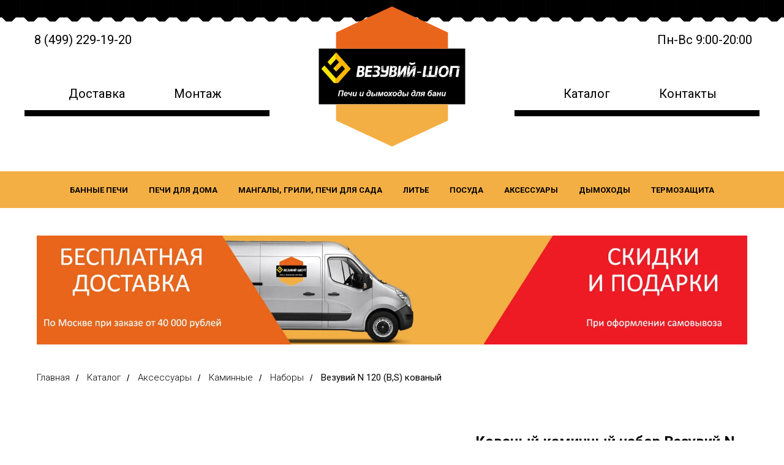

--- FILE ---
content_type: text/html; charset=UTF-8
request_url: https://vezuviy-shop.ru/product/kovaniy-kaminniy-nabor-vezuviy-n-120-b-s
body_size: 31573
content:
<!DOCTYPE html> <html> <head> <meta charset="utf-8" /> <meta http-equiv="Content-Type" content="text/html; charset=utf-8" /> <meta name="viewport" content="width=device-width, initial-scale=1.0" /> <meta name="google-site-verification" content="oj9lkASM14U2bZC8IhysqulZd11QPL27Bbl5nMT0tjc" /> <meta name="yandex-verification" content="8bed64936f3c4b56" /> <!--metatextblock--> <title>Кованый каминный набор Везувий N 120 (B,S) купить по выгодной цене в Москве и области с доставкой по России</title> <meta name="description" content="Кованый каминный набор Везувий N 120 (B,S) можете купить в интернет-магазине Vezuviy-Shop.ru по выгодной цене. Данный товар имеет несколько вариантов цветов: бронза, серебро. Доставка по Москве и всей России. Звоните по телефону +7 (499) 229-19-20" /> <meta property="og:url" content="https://vezuviy-shop.ru/product/kovaniy-kaminniy-nabor-vezuviy-n-120-b-s" /> <meta property="og:title" content="Кованый каминный набор Везувий N 120 (B,S) купить по выгодной цене в Москве и области с доставкой по России" /> <meta property="og:description" content="Кованый каминный набор Везувий N 120 (B,S) можете купить в интернет-магазине Vezuviy-Shop.ru по выгодной цене. Данный товар имеет несколько вариантов цветов: бронза, серебро. Доставка по Москве и всей России. Звоните по телефону +7 (499) 229-19-20" /> <meta property="og:type" content="website" /> <meta property="og:image" content="https://static.tildacdn.com/tild3936-3631-4461-b639-373036366133/51b04929615ed215f373.jpg" /> <link rel="canonical" href="https://vezuviy-shop.ru/product/kovaniy-kaminniy-nabor-vezuviy-n-120-b-s"> <!--/metatextblock--> <meta name="format-detection" content="telephone=no" /> <meta http-equiv="x-dns-prefetch-control" content="on"> <link rel="dns-prefetch" href="https://ws.tildacdn.com"> <link rel="dns-prefetch" href="https://static.tildacdn.com"> <link rel="shortcut icon" href="https://static.tildacdn.com/tild3936-3633-4434-a235-643536376637/favicon_3.ico" type="image/x-icon" /> <link rel="apple-touch-icon" href="https://static.tildacdn.com/tild6632-3339-4561-a231-653932383432/favicon152.png"> <link rel="apple-touch-icon" sizes="76x76" href="https://static.tildacdn.com/tild6632-3339-4561-a231-653932383432/favicon152.png"> <link rel="apple-touch-icon" sizes="152x152" href="https://static.tildacdn.com/tild6632-3339-4561-a231-653932383432/favicon152.png"> <link rel="apple-touch-startup-image" href="https://static.tildacdn.com/tild6632-3339-4561-a231-653932383432/favicon152.png"> <!-- Assets --> <script src="https://neo.tildacdn.com/js/tilda-fallback-1.0.min.js" async charset="utf-8"></script> <link rel="stylesheet" href="https://static.tildacdn.com/css/tilda-grid-3.0.min.css" type="text/css" media="all" onerror="this.loaderr='y';"/> <link rel="stylesheet" href="https://static.tildacdn.com/ws/project608675/tilda-blocks-page4431294.min.css?t=1763367441" type="text/css" media="all" onerror="this.loaderr='y';" /> <link rel="preconnect" href="https://fonts.gstatic.com"> <link href="https://fonts.googleapis.com/css2?family=Roboto:wght@300;400;500;700&subset=latin,cyrillic" rel="stylesheet"> <link rel="stylesheet" href="https://static.tildacdn.com/css/tilda-animation-2.0.min.css" type="text/css" media="all" onerror="this.loaderr='y';" /> <link rel="stylesheet" href="https://static.tildacdn.com/css/tilda-slds-1.4.min.css" type="text/css" media="print" onload="this.media='all';" onerror="this.loaderr='y';" /> <noscript><link rel="stylesheet" href="https://static.tildacdn.com/css/tilda-slds-1.4.min.css" type="text/css" media="all" /></noscript> <link rel="stylesheet" href="https://static.tildacdn.com/css/tilda-catalog-1.1.min.css" type="text/css" media="print" onload="this.media='all';" onerror="this.loaderr='y';" /> <noscript><link rel="stylesheet" href="https://static.tildacdn.com/css/tilda-catalog-1.1.min.css" type="text/css" media="all" /></noscript> <link rel="stylesheet" href="https://static.tildacdn.com/css/tilda-forms-1.0.min.css" type="text/css" media="all" onerror="this.loaderr='y';" /> <link rel="stylesheet" href="https://static.tildacdn.com/css/tilda-menusub-1.0.min.css" type="text/css" media="print" onload="this.media='all';" onerror="this.loaderr='y';" /> <noscript><link rel="stylesheet" href="https://static.tildacdn.com/css/tilda-menusub-1.0.min.css" type="text/css" media="all" /></noscript> <link rel="stylesheet" href="https://static.tildacdn.com/css/tilda-menu-widgeticons-1.0.min.css" type="text/css" media="all" onerror="this.loaderr='y';" /> <link rel="stylesheet" href="https://static.tildacdn.com/css/tilda-cart-1.0.min.css" type="text/css" media="all" onerror="this.loaderr='y';" /> <link rel="stylesheet" href="https://static.tildacdn.com/css/tilda-popup-1.1.min.css" type="text/css" media="print" onload="this.media='all';" onerror="this.loaderr='y';" /> <noscript><link rel="stylesheet" href="https://static.tildacdn.com/css/tilda-popup-1.1.min.css" type="text/css" media="all" /></noscript> <link rel="stylesheet" href="https://static.tildacdn.com/css/tilda-zoom-2.0.min.css" type="text/css" media="print" onload="this.media='all';" onerror="this.loaderr='y';" /> <noscript><link rel="stylesheet" href="https://static.tildacdn.com/css/tilda-zoom-2.0.min.css" type="text/css" media="all" /></noscript> <script nomodule src="https://static.tildacdn.com/js/tilda-polyfill-1.0.min.js" charset="utf-8"></script> <script type="text/javascript">function t_onReady(func) {if(document.readyState!='loading') {func();} else {document.addEventListener('DOMContentLoaded',func);}}
function t_onFuncLoad(funcName,okFunc,time) {if(typeof window[funcName]==='function') {okFunc();} else {setTimeout(function() {t_onFuncLoad(funcName,okFunc,time);},(time||100));}}function t_throttle(fn,threshhold,scope) {return function() {fn.apply(scope||this,arguments);};}function t396_initialScale(t){var e=document.getElementById("rec"+t);if(e){var i=e.querySelector(".t396__artboard");if(i){window.tn_scale_initial_window_width||(window.tn_scale_initial_window_width=document.documentElement.clientWidth);var a=window.tn_scale_initial_window_width,r=[],n,l=i.getAttribute("data-artboard-screens");if(l){l=l.split(",");for(var o=0;o<l.length;o++)r[o]=parseInt(l[o],10)}else r=[320,480,640,960,1200];for(var o=0;o<r.length;o++){var d=r[o];a>=d&&(n=d)}var _="edit"===window.allrecords.getAttribute("data-tilda-mode"),c="center"===t396_getFieldValue(i,"valign",n,r),s="grid"===t396_getFieldValue(i,"upscale",n,r),w=t396_getFieldValue(i,"height_vh",n,r),g=t396_getFieldValue(i,"height",n,r),u=!!window.opr&&!!window.opr.addons||!!window.opera||-1!==navigator.userAgent.indexOf(" OPR/");if(!_&&c&&!s&&!w&&g&&!u){var h=parseFloat((a/n).toFixed(3)),f=[i,i.querySelector(".t396__carrier"),i.querySelector(".t396__filter")],v=Math.floor(parseInt(g,10)*h)+"px",p;i.style.setProperty("--initial-scale-height",v);for(var o=0;o<f.length;o++)f[o].style.setProperty("height","var(--initial-scale-height)");t396_scaleInitial__getElementsToScale(i).forEach((function(t){t.style.zoom=h}))}}}}function t396_scaleInitial__getElementsToScale(t){return t?Array.prototype.slice.call(t.children).filter((function(t){return t&&(t.classList.contains("t396__elem")||t.classList.contains("t396__group"))})):[]}function t396_getFieldValue(t,e,i,a){var r,n=a[a.length-1];if(!(r=i===n?t.getAttribute("data-artboard-"+e):t.getAttribute("data-artboard-"+e+"-res-"+i)))for(var l=0;l<a.length;l++){var o=a[l];if(!(o<=i)&&(r=o===n?t.getAttribute("data-artboard-"+e):t.getAttribute("data-artboard-"+e+"-res-"+o)))break}return r}window.TN_SCALE_INITIAL_VER="1.0",window.tn_scale_initial_window_width=null;</script> <script src="https://static.tildacdn.com/js/jquery-1.10.2.min.js" charset="utf-8" onerror="this.loaderr='y';"></script> <script src="https://static.tildacdn.com/js/tilda-scripts-3.0.min.js" charset="utf-8" defer onerror="this.loaderr='y';"></script> <script src="https://static.tildacdn.com/ws/project608675/tilda-blocks-page4431294.min.js?t=1763367441" charset="utf-8" async onerror="this.loaderr='y';"></script> <script src="https://static.tildacdn.com/js/tilda-lazyload-1.0.min.js" charset="utf-8" async onerror="this.loaderr='y';"></script> <script src="https://static.tildacdn.com/js/tilda-animation-2.0.min.js" charset="utf-8" async onerror="this.loaderr='y';"></script> <script src="https://static.tildacdn.com/js/tilda-slds-1.4.min.js" charset="utf-8" async onerror="this.loaderr='y';"></script> <script src="https://static.tildacdn.com/js/hammer.min.js" charset="utf-8" async onerror="this.loaderr='y';"></script> <script src="https://static.tildacdn.com/js/tilda-products-1.0.min.js" charset="utf-8" async onerror="this.loaderr='y';"></script> <script src="https://static.tildacdn.com/js/tilda-catalog-1.1.min.js" charset="utf-8" async onerror="this.loaderr='y';"></script> <script src="https://static.tildacdn.com/js/tilda-zero-1.1.min.js" charset="utf-8" async onerror="this.loaderr='y';"></script> <script src="https://static.tildacdn.com/js/tilda-menusub-1.0.min.js" charset="utf-8" async onerror="this.loaderr='y';"></script> <script src="https://static.tildacdn.com/js/tilda-menu-1.0.min.js" charset="utf-8" async onerror="this.loaderr='y';"></script> <script src="https://static.tildacdn.com/js/tilda-menu-widgeticons-1.0.min.js" charset="utf-8" async onerror="this.loaderr='y';"></script> <script src="https://static.tildacdn.com/js/tilda-forms-1.0.min.js" charset="utf-8" async onerror="this.loaderr='y';"></script> <script src="https://static.tildacdn.com/js/tilda-cart-1.1.min.js" charset="utf-8" async onerror="this.loaderr='y';"></script> <script src="https://static.tildacdn.com/js/tilda-widget-positions-1.0.min.js" charset="utf-8" async onerror="this.loaderr='y';"></script> <script src="https://static.tildacdn.com/js/tilda-popup-1.0.min.js" charset="utf-8" async onerror="this.loaderr='y';"></script> <script src="https://static.tildacdn.com/js/tilda-zoom-2.0.min.js" charset="utf-8" async onerror="this.loaderr='y';"></script> <script src="https://static.tildacdn.com/js/tilda-zero-scale-1.0.min.js" charset="utf-8" async onerror="this.loaderr='y';"></script> <script src="https://static.tildacdn.com/js/tilda-skiplink-1.0.min.js" charset="utf-8" async onerror="this.loaderr='y';"></script> <script src="https://static.tildacdn.com/js/tilda-events-1.0.min.js" charset="utf-8" async onerror="this.loaderr='y';"></script> <!-- nominify begin --><script src="https://www.googleoptimize.com/optimize.js?id=OPT-KVMNJG3"></script> <!-- Global site tag (gtag.js) - Google Ads: 697882948 --> <script async src="https://www.googletagmanager.com/gtag/js?id=AW-697882948"></script> <script>
  window.dataLayer = window.dataLayer || [];
  function gtag(){dataLayer.push(arguments);}
  gtag('js', new Date());

  gtag('config', 'AW-697882948');
</script> <script>
  gtag('config', 'AW-697882948/_nThCPius7UBEMSy48wC', {
    'phone_conversion_number': '8 (499) 229-19-20'
  });
</script><!-- nominify end --><script type="text/javascript">window.dataLayer=window.dataLayer||[];</script> <script type="text/javascript">(function() {if((/bot|google|yandex|baidu|bing|msn|duckduckbot|teoma|slurp|crawler|spider|robot|crawling|facebook/i.test(navigator.userAgent))===false&&typeof(sessionStorage)!='undefined'&&sessionStorage.getItem('visited')!=='y'&&document.visibilityState){var style=document.createElement('style');style.type='text/css';style.innerHTML='@media screen and (min-width: 980px) {.t-records {opacity: 0;}.t-records_animated {-webkit-transition: opacity ease-in-out .2s;-moz-transition: opacity ease-in-out .2s;-o-transition: opacity ease-in-out .2s;transition: opacity ease-in-out .2s;}.t-records.t-records_visible {opacity: 1;}}';document.getElementsByTagName('head')[0].appendChild(style);function t_setvisRecs(){var alr=document.querySelectorAll('.t-records');Array.prototype.forEach.call(alr,function(el) {el.classList.add("t-records_animated");});setTimeout(function() {Array.prototype.forEach.call(alr,function(el) {el.classList.add("t-records_visible");});sessionStorage.setItem("visited","y");},400);}
document.addEventListener('DOMContentLoaded',t_setvisRecs);}})();</script></head> <body class="t-body" style="margin:0;"> <!--allrecords--> <div id="allrecords" class="t-records" data-hook="blocks-collection-content-node" data-tilda-project-id="608675" data-tilda-page-id="4431294" data-tilda-page-alias="product/kovaniy-kaminniy-nabor-vezuviy-n-120-b-s" data-tilda-formskey="2cac139725753df6391f1dc83345df1b" data-tilda-lazy="yes" data-tilda-root-zone="com" data-tilda-project-headcode="yes" data-tilda-project-country="RU"> <!--header--> <header id="t-header" class="t-records" data-hook="blocks-collection-content-node" data-tilda-project-id="608675" data-tilda-page-id="3220735" data-tilda-formskey="2cac139725753df6391f1dc83345df1b" data-tilda-lazy="yes" data-tilda-root-zone="com" data-tilda-project-headcode="yes" data-tilda-project-country="RU"> <div id="rec62264123" class="r t-rec" style=" " data-animationappear="off" data-record-type="360"> <!-- T360 --> <style>@media screen and (min-width:980px){.t-records{opacity:0;}.t-records_animated{-webkit-transition:opacity ease-in-out .5s;-moz-transition:opacity ease-in-out .5s;-o-transition:opacity ease-in-out .5s;transition:opacity ease-in-out .5s;}.t-records.t-records_visible,.t-records .t-records{opacity:1;}}</style> <script>t_onReady(function() {var allRecords=document.querySelector('.t-records');window.addEventListener('pageshow',function(event) {if(event.persisted) {allRecords.classList.add('t-records_visible');}});var rec=document.querySelector('#rec62264123');if(!rec) return;rec.setAttribute('data-animationappear','off');rec.style.opacity='1';allRecords.classList.add('t-records_animated');setTimeout(function() {allRecords.classList.add('t-records_visible');},200);});</script> <script>t_onReady(function() {var selects='button:not(.t-submit):not(.t835__btn_next):not(.t835__btn_prev):not(.t835__btn_result):not(.t862__btn_next):not(.t862__btn_prev):not(.t862__btn_result):not(.t854__news-btn):not(.t862__btn_next),' +
'a:not([href*="#"]):not(.carousel-control):not(.t-carousel__control):not(.t807__btn_reply):not([href^="#price"]):not([href^="javascript"]):not([href^="mailto"]):not([href^="tel"]):not([href^="link_sub"]):not(.js-feed-btn-show-more):not(.t367__opener):not([href^="https://www.dropbox.com/"])';var elements=document.querySelectorAll(selects);Array.prototype.forEach.call(elements,function(element) {if(element.getAttribute('data-menu-submenu-hook')) return;element.addEventListener('click',function(event) {var goTo=this.getAttribute('href');if(goTo!==null&&!goTo.startsWith('#')) {var ctrl=event.ctrlKey;var cmd=event.metaKey&&navigator.platform.indexOf('Mac')!==-1;if(!ctrl&&!cmd) {var target=this.getAttribute('target');if(target!=='_blank') {event.preventDefault();var allRecords=document.querySelector('.t-records');if(allRecords) {allRecords.classList.remove('t-records_visible');}
setTimeout(function() {window.location=goTo;},500);}}}});});});</script> <style>.t360__bar{background-color:#ea6514;}</style> <script>t_onReady(function() {var isSafari=/Safari/.test(navigator.userAgent)&&/Apple Computer/.test(navigator.vendor);if(!isSafari) {document.body.insertAdjacentHTML('beforeend','<div class="t360__progress"><div class="t360__bar"></div></div>');setTimeout(function() {var bar=document.querySelector('.t360__bar');if(bar) bar.classList.add('t360__barprogress');},10);}});function t360_onProgressLoad() {var bar=document.querySelector('.t360__bar');if(!bar) return;bar.classList.remove('t360__barprogress');bar.classList.add('t360__barprogressfinished');setTimeout(function() {bar.classList.add('t360__barprogresshidden');},20);setTimeout(function() {var progress=document.querySelector('.t360__progress');if(progress) progress.style.display='none';},500);};if(document.readyState==='complete') {setTimeout(t360_onProgressLoad,60);} else {window.addEventListener('load',t360_onProgressLoad);}</script> </div> <div id="rec637331539" class="r t-rec t-rec_pt_0 t-rec_pb_30 t-rec_pb-res-480_0" style="padding-top:0px;padding-bottom:30px; " data-animationappear="off" data-record-type="396"> <!-- T396 --> <style>#rec637331539 .t396__artboard {height:250px;background-color:#ffffff;}#rec637331539 .t396__filter {height:250px;}#rec637331539 .t396__carrier{height:250px;background-position:center top;background-attachment:scroll;background-size:cover;background-repeat:no-repeat;}@media screen and (max-width:1199px) {#rec637331539 .t396__artboard,#rec637331539 .t396__filter,#rec637331539 .t396__carrier {}#rec637331539 .t396__filter {}#rec637331539 .t396__carrier {background-attachment:scroll;}}@media screen and (max-width:959px) {#rec637331539 .t396__artboard,#rec637331539 .t396__filter,#rec637331539 .t396__carrier {height:200px;}#rec637331539 .t396__filter {}#rec637331539 .t396__carrier {background-attachment:scroll;}}@media screen and (max-width:639px) {#rec637331539 .t396__artboard,#rec637331539 .t396__filter,#rec637331539 .t396__carrier {}#rec637331539 .t396__filter {}#rec637331539 .t396__carrier {background-attachment:scroll;}}@media screen and (max-width:479px) {#rec637331539 .t396__artboard,#rec637331539 .t396__filter,#rec637331539 .t396__carrier {height:230px;}#rec637331539 .t396__filter {}#rec637331539 .t396__carrier {background-attachment:scroll;}}#rec637331539 .tn-elem[data-elem-id="1523136684540"]{z-index:2;top:180px;left:calc(50% - 600px + 0px);width:400px;height:10px;}#rec637331539 .tn-elem[data-elem-id="1523136684540"] .tn-atom{background-color:#000000;background-position:center center;border-color:transparent ;border-style:solid ;transition:background-color var(--t396-speedhover,0s) ease-in-out,color var(--t396-speedhover,0s) ease-in-out,border-color var(--t396-speedhover,0s) ease-in-out,box-shadow var(--t396-shadowshoverspeed,0.2s) ease-in-out;}@media screen and (max-width:1199px) {#rec637331539 .tn-elem[data-elem-id="1523136684540"] {width:300px;}}@media screen and (max-width:959px) {#rec637331539 .tn-elem[data-elem-id="1523136684540"] {top:146px;left:calc(50% - 320px + 0px);width:200px;height:10px;}}@media screen and (max-width:639px) {#rec637331539 .tn-elem[data-elem-id="1523136684540"] {top:126px;left:calc(50% - 240px + 0px);width:100px;height:5px;}}@media screen and (max-width:479px) {#rec637331539 .tn-elem[data-elem-id="1523136684540"] {top:437px;left:calc(50% - 160px + 193px);}}#rec637331539 .tn-elem[data-elem-id="1694100196404"]{z-index:3;top:-40px;left:calc(50% - 2000px + 0px);width:4000px;height:auto;}#rec637331539 .tn-elem[data-elem-id="1694100196404"] .tn-atom{background-position:center center;border-color:transparent ;border-style:solid ;transition:background-color var(--t396-speedhover,0s) ease-in-out,color var(--t396-speedhover,0s) ease-in-out,border-color var(--t396-speedhover,0s) ease-in-out,box-shadow var(--t396-shadowshoverspeed,0.2s) ease-in-out;}#rec637331539 .tn-elem[data-elem-id="1694100196404"] .tn-atom__img {}@media screen and (max-width:1199px) {}@media screen and (max-width:959px) {#rec637331539 .tn-elem[data-elem-id="1694100196404"] {top:-45px;height:auto;}}@media screen and (max-width:639px) {#rec637331539 .tn-elem[data-elem-id="1694100196404"] {top:-50px;height:auto;}}@media screen and (max-width:479px) {#rec637331539 .tn-elem[data-elem-id="1694100196404"] {top:-50px;left:calc(50% - 2000px + 0px);height:auto;}}#rec637331539 .tn-elem[data-elem-id="1523136776194"]{z-index:5;top:180px;left:calc(50% - 600px + 800px);width:400px;height:10px;}#rec637331539 .tn-elem[data-elem-id="1523136776194"] .tn-atom{background-color:#000000;background-position:center center;border-color:transparent ;border-style:solid ;transition:background-color var(--t396-speedhover,0s) ease-in-out,color var(--t396-speedhover,0s) ease-in-out,border-color var(--t396-speedhover,0s) ease-in-out,box-shadow var(--t396-shadowshoverspeed,0.2s) ease-in-out;}@media screen and (max-width:1199px) {#rec637331539 .tn-elem[data-elem-id="1523136776194"] {top:178px;left:calc(50% - 480px + 660px);width:300px;}}@media screen and (max-width:959px) {#rec637331539 .tn-elem[data-elem-id="1523136776194"] {top:147px;left:calc(50% - 320px + 440px);width:200px;}}@media screen and (max-width:639px) {#rec637331539 .tn-elem[data-elem-id="1523136776194"] {top:126px;left:calc(50% - 240px + 380px);width:100px;height:5px;}}@media screen and (max-width:479px) {#rec637331539 .tn-elem[data-elem-id="1523136776194"] {top:433px;left:calc(50% - 160px + 70px);}}#rec637331539 .tn-elem[data-elem-id="1523136839832"]{color:#000000;text-align:center;z-index:6;top:138px;left:calc(50% - 600px + 870px);width:95px;height:auto;}#rec637331539 .tn-elem[data-elem-id="1523136839832"] .tn-atom{color:#000000;font-size:20px;font-family:'Roboto',Arial,sans-serif;line-height:1.55;font-weight:400;background-position:center center;border-color:transparent ;border-style:solid ;transition:background-color var(--t396-speedhover,0s) ease-in-out,color var(--t396-speedhover,0s) ease-in-out,border-color var(--t396-speedhover,0s) ease-in-out,box-shadow var(--t396-shadowshoverspeed,0.2s) ease-in-out;}@media screen and (max-width:1199px) {#rec637331539 .tn-elem[data-elem-id="1523136839832"] {top:138px;left:calc(50% - 480px + 696px);width:96px;height:auto;}}@media screen and (max-width:959px) {#rec637331539 .tn-elem[data-elem-id="1523136839832"] {top:109px;left:calc(50% - 320px + 450px);width:85px;height:auto;}#rec637331539 .tn-elem[data-elem-id="1523136839832"] .tn-atom{font-size:17px;background-size:cover;}}@media screen and (max-width:639px) {#rec637331539 .tn-elem[data-elem-id="1523136839832"] {top:96px;left:calc(50% - 240px + 390px);width:80px;height:auto;}}@media screen and (max-width:479px) {#rec637331539 .tn-elem[data-elem-id="1523136839832"] {top:400px;left:calc(50% - 160px + 90px);height:auto;}}#rec637331539 .tn-elem[data-elem-id="1523136848343"]{color:#000000;text-align:center;z-index:7;top:138px;left:calc(50% - 600px + 1035px);width:95px;height:auto;}#rec637331539 .tn-elem[data-elem-id="1523136848343"] .tn-atom{color:#000000;font-size:20px;font-family:'Roboto',Arial,sans-serif;line-height:1.55;font-weight:400;background-position:center center;border-color:transparent ;border-style:solid ;transition:background-color var(--t396-speedhover,0s) ease-in-out,color var(--t396-speedhover,0s) ease-in-out,border-color var(--t396-speedhover,0s) ease-in-out,box-shadow var(--t396-shadowshoverspeed,0.2s) ease-in-out;}@media screen and (max-width:1199px) {#rec637331539 .tn-elem[data-elem-id="1523136848343"] {top:138px;left:calc(50% - 480px + 828px);width:96px;height:auto;}}@media screen and (max-width:959px) {#rec637331539 .tn-elem[data-elem-id="1523136848343"] {top:109px;left:calc(50% - 320px + 545px);width:85px;height:auto;}#rec637331539 .tn-elem[data-elem-id="1523136848343"] .tn-atom{font-size:17px;background-size:cover;}}@media screen and (max-width:639px) {#rec637331539 .tn-elem[data-elem-id="1523136848343"] {top:150px;left:calc(50% - 240px + 390px);width:80px;height:auto;}}@media screen and (max-width:479px) {#rec637331539 .tn-elem[data-elem-id="1523136848343"] {top:460px;left:calc(50% - 160px + 80px);height:auto;}}#rec637331539 .tn-elem[data-elem-id="1523136867207"]{color:#000000;text-align:center;z-index:8;top:138px;left:calc(50% - 600px + 70px);width:95px;height:auto;}#rec637331539 .tn-elem[data-elem-id="1523136867207"] .tn-atom{color:#000000;font-size:20px;font-family:'Roboto',Arial,sans-serif;line-height:1.55;font-weight:400;background-position:center center;border-color:transparent ;border-style:solid ;transition:background-color var(--t396-speedhover,0s) ease-in-out,color var(--t396-speedhover,0s) ease-in-out,border-color var(--t396-speedhover,0s) ease-in-out,box-shadow var(--t396-shadowshoverspeed,0.2s) ease-in-out;}@media screen and (max-width:1199px) {#rec637331539 .tn-elem[data-elem-id="1523136867207"] {top:138px;left:calc(50% - 480px + 36px);width:96px;height:auto;}}@media screen and (max-width:959px) {#rec637331539 .tn-elem[data-elem-id="1523136867207"] {top:109px;left:calc(50% - 320px + 10px);width:85px;height:auto;}#rec637331539 .tn-elem[data-elem-id="1523136867207"] .tn-atom{font-size:17px;background-size:cover;}}@media screen and (max-width:639px) {#rec637331539 .tn-elem[data-elem-id="1523136867207"] {top:96px;left:calc(50% - 240px + 10px);width:80px;height:auto;}}@media screen and (max-width:479px) {#rec637331539 .tn-elem[data-elem-id="1523136867207"] {top:270px;left:calc(50% - 160px + 940px);height:auto;}}#rec637331539 .tn-elem[data-elem-id="1523136876736"]{color:#000000;text-align:center;z-index:9;top:138px;left:calc(50% - 600px + 235px);width:95px;height:auto;}#rec637331539 .tn-elem[data-elem-id="1523136876736"] .tn-atom{color:#000000;font-size:20px;font-family:'Roboto',Arial,sans-serif;line-height:1.55;font-weight:400;background-position:center center;border-color:transparent ;border-style:solid ;transition:background-color var(--t396-speedhover,0s) ease-in-out,color var(--t396-speedhover,0s) ease-in-out,border-color var(--t396-speedhover,0s) ease-in-out,box-shadow var(--t396-shadowshoverspeed,0.2s) ease-in-out;}@media screen and (max-width:1199px) {#rec637331539 .tn-elem[data-elem-id="1523136876736"] {top:138px;left:calc(50% - 480px + 168px);width:96px;height:auto;}}@media screen and (max-width:959px) {#rec637331539 .tn-elem[data-elem-id="1523136876736"] {top:109px;left:calc(50% - 320px + 105px);width:85px;height:auto;}#rec637331539 .tn-elem[data-elem-id="1523136876736"] .tn-atom{font-size:17px;background-size:cover;}}@media screen and (max-width:639px) {#rec637331539 .tn-elem[data-elem-id="1523136876736"] {top:150px;left:calc(50% - 240px + 10px);width:80px;height:auto;}}@media screen and (max-width:479px) {#rec637331539 .tn-elem[data-elem-id="1523136876736"] {top:330px;left:calc(50% - 160px + 990px);height:auto;}}#rec637331539 .tn-elem[data-elem-id="1523822928012"]{z-index:10;top:545px;left:calc(50% - 600px + 243px);width:400px;height:10px;}#rec637331539 .tn-elem[data-elem-id="1523822928012"] .tn-atom{background-color:#000000;background-position:center center;border-color:transparent ;border-style:solid ;transition:background-color var(--t396-speedhover,0s) ease-in-out,color var(--t396-speedhover,0s) ease-in-out,border-color var(--t396-speedhover,0s) ease-in-out,box-shadow var(--t396-shadowshoverspeed,0.2s) ease-in-out;}@media screen and (max-width:1199px) {#rec637331539 .tn-elem[data-elem-id="1523822928012"] {top:597px;left:calc(50% - 480px + 245px);width:300px;}}@media screen and (max-width:959px) {#rec637331539 .tn-elem[data-elem-id="1523822928012"] {top:494px;left:calc(50% - 320px + 117px);width:200px;height:10px;}}@media screen and (max-width:639px) {#rec637331539 .tn-elem[data-elem-id="1523822928012"] {top:180px;left:calc(50% - 240px + 0px);width:100px;height:5px;}}@media screen and (max-width:479px) {#rec637331539 .tn-elem[data-elem-id="1523822928012"] {top:489px;left:calc(50% - 160px + 194px);}}#rec637331539 .tn-elem[data-elem-id="1523823027103"]{z-index:11;top:560px;left:calc(50% - 600px + 252px);width:400px;height:10px;}#rec637331539 .tn-elem[data-elem-id="1523823027103"] .tn-atom{background-color:#000000;background-position:center center;border-color:transparent ;border-style:solid ;transition:background-color var(--t396-speedhover,0s) ease-in-out,color var(--t396-speedhover,0s) ease-in-out,border-color var(--t396-speedhover,0s) ease-in-out,box-shadow var(--t396-shadowshoverspeed,0.2s) ease-in-out;}@media screen and (max-width:1199px) {#rec637331539 .tn-elem[data-elem-id="1523823027103"] {top:555px;left:calc(50% - 480px + 322px);width:300px;}}@media screen and (max-width:959px) {#rec637331539 .tn-elem[data-elem-id="1523823027103"] {top:506px;left:calc(50% - 320px + 115px);width:200px;}}@media screen and (max-width:639px) {#rec637331539 .tn-elem[data-elem-id="1523823027103"] {top:180px;left:calc(50% - 240px + 380px);width:100px;height:5px;}}@media screen and (max-width:479px) {#rec637331539 .tn-elem[data-elem-id="1523823027103"] {top:490px;left:calc(50% - 160px + 70px);}}#rec637331539 .tn-elem[data-elem-id="1523135504749"]{z-index:12;top:-10px;left:calc(50% - 600px + 460px);width:280px;height:auto;}#rec637331539 .tn-elem[data-elem-id="1523135504749"] .tn-atom{background-position:center center;border-color:transparent ;border-style:solid ;transition:background-color var(--t396-speedhover,0s) ease-in-out,color var(--t396-speedhover,0s) ease-in-out,border-color var(--t396-speedhover,0s) ease-in-out,box-shadow var(--t396-shadowshoverspeed,0.2s) ease-in-out;}#rec637331539 .tn-elem[data-elem-id="1523135504749"] .tn-atom__img {}@media screen and (max-width:1199px) {#rec637331539 .tn-elem[data-elem-id="1523135504749"] {top:-10px;left:calc(50% - 480px + 340px);height:auto;}}@media screen and (max-width:959px) {#rec637331539 .tn-elem[data-elem-id="1523135504749"] {top:0px;left:calc(50% - 320px + 210px);width:220px;height:auto;}}@media screen and (max-width:639px) {#rec637331539 .tn-elem[data-elem-id="1523135504749"] {top:0px;left:calc(50% - 240px + 130px);height:auto;}}@media screen and (max-width:479px) {#rec637331539 .tn-elem[data-elem-id="1523135504749"] {top:40px;left:calc(50% - 160px + 60px);width:200px;height:auto;}}#rec637331539 .tn-elem[data-elem-id="1574443511075"]{color:#000000;text-align:center;z-index:13;top:50px;left:calc(50% - 600px + 1030px);width:160px;height:auto;}#rec637331539 .tn-elem[data-elem-id="1574443511075"] .tn-atom{color:#000000;font-size:20px;font-family:'Roboto',Arial,sans-serif;line-height:1.55;font-weight:400;background-position:center center;border-color:transparent ;border-style:solid ;transition:background-color var(--t396-speedhover,0s) ease-in-out,color var(--t396-speedhover,0s) ease-in-out,border-color var(--t396-speedhover,0s) ease-in-out,box-shadow var(--t396-shadowshoverspeed,0.2s) ease-in-out;}@media screen and (max-width:1199px) {#rec637331539 .tn-elem[data-elem-id="1574443511075"] {left:calc(50% - 480px + 790px);height:auto;}}@media screen and (max-width:959px) {#rec637331539 .tn-elem[data-elem-id="1574443511075"] {top:45px;left:calc(50% - 320px + 490px);width:140px;height:auto;}#rec637331539 .tn-elem[data-elem-id="1574443511075"] .tn-atom{font-size:17px;background-size:cover;}}@media screen and (max-width:639px) {#rec637331539 .tn-elem[data-elem-id="1574443511075"] {top:40px;left:calc(50% - 240px + 345px);width:125px;height:auto;}#rec637331539 .tn-elem[data-elem-id="1574443511075"] .tn-atom{font-size:15px;background-size:cover;}}@media screen and (max-width:479px) {#rec637331539 .tn-elem[data-elem-id="1574443511075"] {top:40px;left:calc(50% - 160px + 185px);height:auto;}}#rec637331539 .tn-elem[data-elem-id="1574443474210"]{color:#000000;text-align:center;z-index:14;top:50px;left:calc(50% - 600px + 10px);width:170px;height:auto;}#rec637331539 .tn-elem[data-elem-id="1574443474210"] .tn-atom{color:#000000;font-size:20px;font-family:'Roboto',Arial,sans-serif;line-height:1.55;font-weight:400;background-position:center center;border-color:transparent ;border-style:solid ;transition:background-color var(--t396-speedhover,0s) ease-in-out,color var(--t396-speedhover,0s) ease-in-out,border-color var(--t396-speedhover,0s) ease-in-out,box-shadow var(--t396-shadowshoverspeed,0.2s) ease-in-out;}@media screen and (max-width:1199px) {}@media screen and (max-width:959px) {#rec637331539 .tn-elem[data-elem-id="1574443474210"] {top:45px;width:140px;height:auto;}#rec637331539 .tn-elem[data-elem-id="1574443474210"] .tn-atom{font-size:17px;background-size:cover;}}@media screen and (max-width:639px) {#rec637331539 .tn-elem[data-elem-id="1574443474210"] {top:40px;width:125px;height:auto;}#rec637331539 .tn-elem[data-elem-id="1574443474210"] .tn-atom{font-size:15px;background-size:cover;}}@media screen and (max-width:479px) {#rec637331539 .tn-elem[data-elem-id="1574443474210"] {top:40px;height:auto;}}</style> <div class='t396'> <div class="t396__artboard" data-artboard-recid="637331539" data-artboard-screens="320,480,640,960,1200" data-artboard-height="250" data-artboard-valign="center" data-artboard-upscale="grid" data-artboard-height-res-320="230" data-artboard-height-res-640="200"> <div class="t396__carrier" data-artboard-recid="637331539"></div> <div class="t396__filter" data-artboard-recid="637331539"></div> <div class='t396__elem tn-elem tn-elem__6373315391523136684540 t-animate' data-elem-id='1523136684540' data-elem-type='shape' data-field-top-value="180" data-field-left-value="0" data-field-height-value="10" data-field-width-value="400" data-field-axisy-value="top" data-field-axisx-value="left" data-field-container-value="grid" data-field-topunits-value="px" data-field-leftunits-value="px" data-field-heightunits-value="px" data-field-widthunits-value="px" data-animate-style="fadeinright" data-animate-duration="1.2" data-animate-distance="100" data-field-top-res-320-value="437" data-field-left-res-320-value="193" data-field-top-res-480-value="126" data-field-left-res-480-value="0" data-field-height-res-480-value="5" data-field-width-res-480-value="100" data-field-top-res-640-value="146" data-field-left-res-640-value="0" data-field-height-res-640-value="10" data-field-width-res-640-value="200" data-field-width-res-960-value="300"> <div class='tn-atom'> </div> </div> <div class='t396__elem tn-elem tn-elem__6373315391694100196404' data-elem-id='1694100196404' data-elem-type='image' data-field-top-value="-40" data-field-left-value="0" data-field-width-value="4000" data-field-axisy-value="top" data-field-axisx-value="center" data-field-container-value="window" data-field-topunits-value="px" data-field-leftunits-value="px" data-field-heightunits-value="" data-field-widthunits-value="px" data-field-filewidth-value="2823" data-field-fileheight-value="53" data-field-top-res-320-value="-50" data-field-left-res-320-value="0" data-field-top-res-480-value="-50" data-field-top-res-640-value="-45"> <div class='tn-atom'> <img class='tn-atom__img t-img' data-original='https://static.tildacdn.com/tild3665-6433-4937-b034-623761623735/_.svg'
src='https://static.tildacdn.com/tild3665-6433-4937-b034-623761623735/_.svg'
alt='' imgfield='tn_img_1694100196404'
/> </div> </div> <div class='t396__elem tn-elem tn-elem__6373315391523136776194 t-animate' data-elem-id='1523136776194' data-elem-type='shape' data-field-top-value="180" data-field-left-value="800" data-field-height-value="10" data-field-width-value="400" data-field-axisy-value="top" data-field-axisx-value="left" data-field-container-value="grid" data-field-topunits-value="px" data-field-leftunits-value="px" data-field-heightunits-value="px" data-field-widthunits-value="px" data-animate-style="fadeinleft" data-animate-duration="1.2" data-animate-distance="100" data-field-top-res-320-value="433" data-field-left-res-320-value="70" data-field-top-res-480-value="126" data-field-left-res-480-value="380" data-field-height-res-480-value="5" data-field-width-res-480-value="100" data-field-top-res-640-value="147" data-field-left-res-640-value="440" data-field-width-res-640-value="200" data-field-top-res-960-value="178" data-field-left-res-960-value="660" data-field-width-res-960-value="300"> <div class='tn-atom'> </div> </div> <div class='t396__elem tn-elem tn-elem__6373315391523136839832 t-animate' data-elem-id='1523136839832' data-elem-type='text' data-field-top-value="138" data-field-left-value="870" data-field-width-value="95" data-field-axisy-value="top" data-field-axisx-value="left" data-field-container-value="grid" data-field-topunits-value="px" data-field-leftunits-value="px" data-field-heightunits-value="" data-field-widthunits-value="px" data-animate-style="fadeinleft" data-animate-duration="1" data-animate-delay="0.2" data-animate-distance="100" data-field-fontsize-value="20" data-field-top-res-320-value="400" data-field-left-res-320-value="90" data-field-top-res-480-value="96" data-field-left-res-480-value="390" data-field-width-res-480-value="80" data-field-top-res-640-value="109" data-field-left-res-640-value="450" data-field-width-res-640-value="85" data-field-fontsize-res-640-value="17" data-field-top-res-960-value="138" data-field-left-res-960-value="696" data-field-width-res-960-value="96"> <div class='tn-atom'><a href="/catalog/"style="color: inherit">Каталог</a></div> </div> <div class='t396__elem tn-elem tn-elem__6373315391523136848343 t-animate' data-elem-id='1523136848343' data-elem-type='text' data-field-top-value="138" data-field-left-value="1035" data-field-width-value="95" data-field-axisy-value="top" data-field-axisx-value="left" data-field-container-value="grid" data-field-topunits-value="px" data-field-leftunits-value="px" data-field-heightunits-value="" data-field-widthunits-value="px" data-animate-style="fadeinleft" data-animate-duration="1" data-animate-distance="100" data-field-fontsize-value="20" data-field-top-res-320-value="460" data-field-left-res-320-value="80" data-field-top-res-480-value="150" data-field-left-res-480-value="390" data-field-width-res-480-value="80" data-field-top-res-640-value="109" data-field-left-res-640-value="545" data-field-width-res-640-value="85" data-field-fontsize-res-640-value="17" data-field-top-res-960-value="138" data-field-left-res-960-value="828" data-field-width-res-960-value="96"> <div class='tn-atom'><a href="/contacts"style="color: inherit">Контакты</a></div> </div> <div class='t396__elem tn-elem tn-elem__6373315391523136867207 t-animate' data-elem-id='1523136867207' data-elem-type='text' data-field-top-value="138" data-field-left-value="70" data-field-width-value="95" data-field-axisy-value="top" data-field-axisx-value="left" data-field-container-value="grid" data-field-topunits-value="px" data-field-leftunits-value="px" data-field-heightunits-value="" data-field-widthunits-value="px" data-animate-style="fadeinright" data-animate-duration="1" data-animate-distance="100" data-field-fontsize-value="20" data-field-top-res-320-value="270" data-field-left-res-320-value="940" data-field-top-res-480-value="96" data-field-left-res-480-value="10" data-field-width-res-480-value="80" data-field-top-res-640-value="109" data-field-left-res-640-value="10" data-field-width-res-640-value="85" data-field-fontsize-res-640-value="17" data-field-top-res-960-value="138" data-field-left-res-960-value="36" data-field-width-res-960-value="96"> <div class='tn-atom'><a href="/dostavka"style="color: inherit">Доставка</a></div> </div> <div class='t396__elem tn-elem tn-elem__6373315391523136876736 t-animate' data-elem-id='1523136876736' data-elem-type='text' data-field-top-value="138" data-field-left-value="235" data-field-width-value="95" data-field-axisy-value="top" data-field-axisx-value="left" data-field-container-value="grid" data-field-topunits-value="px" data-field-leftunits-value="px" data-field-heightunits-value="" data-field-widthunits-value="px" data-animate-style="fadeinright" data-animate-duration="1" data-animate-delay="0.2" data-animate-distance="100" data-field-fontsize-value="20" data-field-top-res-320-value="330" data-field-left-res-320-value="990" data-field-top-res-480-value="150" data-field-left-res-480-value="10" data-field-width-res-480-value="80" data-field-top-res-640-value="109" data-field-left-res-640-value="105" data-field-width-res-640-value="85" data-field-fontsize-res-640-value="17" data-field-top-res-960-value="138" data-field-left-res-960-value="168" data-field-width-res-960-value="96"> <div class='tn-atom'><a href="/montazh"style="color: inherit">Монтаж</a></div> </div> <div class='t396__elem tn-elem tn-elem__6373315391523822928012' data-elem-id='1523822928012' data-elem-type='shape' data-field-top-value="545" data-field-left-value="243" data-field-height-value="10" data-field-width-value="400" data-field-axisy-value="top" data-field-axisx-value="left" data-field-container-value="grid" data-field-topunits-value="px" data-field-leftunits-value="px" data-field-heightunits-value="px" data-field-widthunits-value="px" data-field-top-res-320-value="489" data-field-left-res-320-value="194" data-field-top-res-480-value="180" data-field-left-res-480-value="0" data-field-height-res-480-value="5" data-field-width-res-480-value="100" data-field-top-res-640-value="494" data-field-left-res-640-value="117" data-field-height-res-640-value="10" data-field-width-res-640-value="200" data-field-top-res-960-value="597" data-field-left-res-960-value="245" data-field-width-res-960-value="300"> <div class='tn-atom'> </div> </div> <div class='t396__elem tn-elem tn-elem__6373315391523823027103' data-elem-id='1523823027103' data-elem-type='shape' data-field-top-value="560" data-field-left-value="252" data-field-height-value="10" data-field-width-value="400" data-field-axisy-value="top" data-field-axisx-value="left" data-field-container-value="grid" data-field-topunits-value="px" data-field-leftunits-value="px" data-field-heightunits-value="px" data-field-widthunits-value="px" data-field-top-res-320-value="490" data-field-left-res-320-value="70" data-field-top-res-480-value="180" data-field-left-res-480-value="380" data-field-height-res-480-value="5" data-field-width-res-480-value="100" data-field-top-res-640-value="506" data-field-left-res-640-value="115" data-field-width-res-640-value="200" data-field-top-res-960-value="555" data-field-left-res-960-value="322" data-field-width-res-960-value="300"> <div class='tn-atom'> </div> </div> <div class='t396__elem tn-elem tn-elem__6373315391523135504749 t-animate' data-elem-id='1523135504749' data-elem-type='image' data-field-top-value="-10" data-field-left-value="460" data-field-width-value="280" data-field-axisy-value="top" data-field-axisx-value="left" data-field-container-value="grid" data-field-topunits-value="px" data-field-leftunits-value="px" data-field-heightunits-value="" data-field-widthunits-value="px" data-animate-style="zoomin" data-animate-duration="1" data-animate-scale="0.5" data-field-filewidth-value="595" data-field-fileheight-value="574" data-field-top-res-320-value="40" data-field-left-res-320-value="60" data-field-width-res-320-value="200" data-field-top-res-480-value="0" data-field-left-res-480-value="130" data-field-top-res-640-value="0" data-field-left-res-640-value="210" data-field-width-res-640-value="220" data-field-top-res-960-value="-10" data-field-left-res-960-value="340"> <a class='tn-atom' href="https://vezuviy-shop.ru"> <img class='tn-atom__img t-img' data-original='https://static.tildacdn.com/tild3563-3362-4038-b931-393332643965/Vezuviy-shop-logo.svg'
src='https://static.tildacdn.com/tild3563-3362-4038-b931-393332643965/Vezuviy-shop-logo.svg'
alt='Официальный сайт дилера производителя Везувий' imgfield='tn_img_1523135504749'
/> </a> </div> <div class='t396__elem tn-elem tn-elem__6373315391574443511075 t-animate' data-elem-id='1574443511075' data-elem-type='text' data-field-top-value="50" data-field-left-value="1030" data-field-width-value="160" data-field-axisy-value="top" data-field-axisx-value="left" data-field-container-value="grid" data-field-topunits-value="px" data-field-leftunits-value="px" data-field-heightunits-value="" data-field-widthunits-value="px" data-animate-style="fadeinleft" data-animate-duration="1" data-animate-distance="100" data-field-fontsize-value="20" data-field-top-res-320-value="40" data-field-left-res-320-value="185" data-field-top-res-480-value="40" data-field-left-res-480-value="345" data-field-width-res-480-value="125" data-field-fontsize-res-480-value="15" data-field-top-res-640-value="45" data-field-left-res-640-value="490" data-field-width-res-640-value="140" data-field-fontsize-res-640-value="17" data-field-left-res-960-value="790"> <div class='tn-atom'field='tn_text_1574443511075'>Пн-Вс 9:00-20:00</div> </div> <div class='t396__elem tn-elem tn-elem__6373315391574443474210 t-animate' data-elem-id='1574443474210' data-elem-type='text' data-field-top-value="50" data-field-left-value="10" data-field-width-value="170" data-field-axisy-value="top" data-field-axisx-value="left" data-field-container-value="grid" data-field-topunits-value="px" data-field-leftunits-value="px" data-field-heightunits-value="" data-field-widthunits-value="px" data-animate-style="fadeinright" data-animate-duration="1" data-animate-distance="100" data-field-fontsize-value="20" data-field-top-res-320-value="40" data-field-top-res-480-value="40" data-field-width-res-480-value="125" data-field-fontsize-res-480-value="15" data-field-top-res-640-value="45" data-field-width-res-640-value="140" data-field-fontsize-res-640-value="17"> <div class='tn-atom'><a href="tel: 8 (499) 229-19-20"style="color: inherit">8 (499) 229-19-20</a></div> </div> </div> </div> <script>t_onReady(function() {t_onFuncLoad('t396_init',function() {t396_init('637331539');});});</script> <!-- /T396 --> </div> <div id="rec409031243" class="r t-rec t-rec_pb_0 t-screenmin-980px" style="padding-bottom:0px;background-color:#ffffff; " data-animationappear="off" data-record-type="258" data-screen-min="980px" data-bg-color="#ffffff"> <!-- T229 --> <div id="nav409031243marker"></div> <div id="nav409031243" class="t229 t229__positionstatic " style="background-color: rgba(243,175,68,1); height:60px; " data-bgcolor-hex="#f3af44" data-bgcolor-rgba="rgba(243,175,68,1)" data-navmarker="nav409031243marker" data-appearoffset="" data-bgopacity="1" data-menu="yes" data-menushadow="" data-menushadow-css=""> <div class="t229__maincontainer " style="height:60px;"> <div class="t229__padding40px"></div> <nav class="t229__centerside"> <ul role="list" class="t-menu__list"> <li class="t229__list_item"
style="padding:0 15px 0 0;"> <a class="t-menu__link-item"
href="/catalog/bannye-pechi/" data-menu-submenu-hook="">
Банные печи</a> </li> <li class="t229__list_item"
style="padding:0 15px;"> <a class="t-menu__link-item"
href="/catalog/pechi-dlya-doma/" data-menu-submenu-hook="">
Печи для дома</a> </li> <li class="t229__list_item"
style="padding:0 15px;"> <a class="t-menu__link-item"
href="/catalog/mangaly-pechi-pod-kazan-sadovye-pechi/" data-menu-submenu-hook="">
Мангалы, Грили, Печи для сада</a> </li> <li class="t229__list_item"
style="padding:0 15px;"> <a class="t-menu__link-item"
href="/catalog/kaminnoe-pechnoe-lite/" data-menu-submenu-hook="">
Литье </a> </li> <li class="t229__list_item"
style="padding:0 15px;"> <a class="t-menu__link-item"
href="/catalog/chugunnaya-posuda/" data-menu-submenu-hook="">
Посуда</a> </li> <li class="t229__list_item"
style="padding:0 15px;"> <a class="t-menu__link-item"
href="/catalog/aksessuary/" data-menu-submenu-hook="">
Аксессуары</a> </li> <li class="t229__list_item"
style="padding:0 15px;"> <a class="t-menu__link-item"
href="/catalog/dymohody-i-baki/" data-menu-submenu-hook="">
Дымоходы</a> </li> <li class="t229__list_item"
style="padding:0 0 0 15px;"> <a class="t-menu__link-item"
href="/catalog/termozashchita/" data-menu-submenu-hook="">
Термозащита</a> </li> </ul> </nav> <div class="t229__padding40px"></div> </div> </div> <script>t_onReady(function() {var rec=document.querySelector('#rec409031243');if(!rec) return;var burger=rec.querySelector('.t-menuburger');if(burger) {t_onFuncLoad('t_menu__createMobileMenu',function() {t_menu__createMobileMenu('409031243','.t229');});}
t_onFuncLoad('t_menu__highlightActiveLinks',function() {t_menu__highlightActiveLinks('.t229__list_item a');});rec.querySelector('.t229').classList.remove('t229__beforeready');});</script> <script>t_onReady(function() {t_onFuncLoad('t_menu__setBGcolor',function() {t_menu__setBGcolor('409031243','.t229');window.addEventListener('load',function() {t_menu__setBGcolor('409031243','.t229');});window.addEventListener('resize',t_throttle(function() {t_menu__setBGcolor('409031243','.t229');}));});t_onFuncLoad('t_menu__interactFromKeyboard',function() {t_menu__interactFromKeyboard('409031243');});});</script> <style>#rec409031243 .t-menu__link-item{}@supports (overflow:-webkit-marquee) and (justify-content:inherit){#rec409031243 .t-menu__link-item,#rec409031243 .t-menu__link-item.t-active{opacity:1 !important;}}</style> <style> #rec409031243 a.t-menusub__link-item{color:#000000;}</style> <style> #rec409031243 .t229__list_item .t-menu__link-item{font-size:13px;color:#000000;font-weight:700;text-transform:uppercase;}</style> </div> <div id="rec60653635" class="r t-rec t-screenmin-980px" style=" " data-animationappear="off" data-record-type="454" data-screen-min="980px"> <!-- T454 --> <div id="nav60653635marker"></div> <div id="nav60653635" class="t454 t454__positionfixed t454__beforeready " style="background-color: rgba(0,0,0,1); height:50px; " data-bgcolor-hex="#000000" data-bgcolor-rgba="rgba(0,0,0,1)" data-navmarker="nav60653635marker" data-appearoffset="200px" data-bgopacity-two="" data-menushadow="" data-menushadow-css="" data-bgopacity="1" data-menu="yes"> <div class="t454__maincontainer t454__c12collumns" style="height:50px;"> <div class="t454__logowrapper"> <div class="t454__logowrapper2"> <div style="display: block;"> <a href="https://vezuviy-shop.ru"> <img class="t454__imglogo t454__imglogomobile"
src="https://static.tildacdn.com/tild6435-3661-4962-a633-376365643036/Vezuviy-shop-logo-mi.svg"
imgfield="img"
style="max-width: 190px; width: 190px;"
alt="Официальный сайт дилера производителя Везувий"> </a> </div> </div> </div> <div class="t454__leftwrapper" style="padding-left:20px; padding-right:145px; text-align: left;"> <nav class="t454__leftmenuwrapper"> <ul role="list" class="t454__list t-menu__list"> <li class="t454__list_item"
style="padding:0 60px 0 0;"> <a class="t-menu__link-item"
href="/dostavka" data-menu-submenu-hook="" data-menu-item-number="1">
Доставка
</a> </li> <li class="t454__list_item"
style="padding:0 0 0 60px;"> <a class="t-menu__link-item"
href="/montazh" data-menu-submenu-hook="" data-menu-item-number="2">
Монтаж
</a> </li> </ul> </nav> </div> <div class="t454__rightwrapper" style="padding-right:20px; padding-left:145px; text-align: right;"> <nav class="t454__rightmenuwrapper"> <ul class="t454__list t-menu__list"> <li class="t454__list_item" style="padding:0 60px 0 0;"> <a class="t-menu__link-item" href="/catalog/" data-menu-submenu-hook="" data-menu-item-number="3">Каталог</a> </li> <li class="t454__list_item" style="padding:0 0 0 60px;"> <a class="t-menu__link-item" href="/contacts" data-menu-submenu-hook="" data-menu-item-number="4">Контакты</a> </li> </ul> </nav> </div> </div> </div> <style>@media screen and (max-width:980px){#rec60653635 .t454__leftcontainer{padding:20px;}}@media screen and (max-width:980px){#rec60653635 .t454__imglogo{padding:20px 0;}}</style> <script>t_onReady(function() {t_onFuncLoad('t_menu__highlightActiveLinks',function() {t_menu__highlightActiveLinks('.t454__list_item a');});t_onFuncLoad('t_menu__findAnchorLinks',function() {t_menu__findAnchorLinks('60653635','.t454__list_item a');});});t_onFuncLoad('t_menu__setBGcolor',function() {window.addEventListener('resize',t_throttle(function() {t_menu__setBGcolor('60653635','.t454');}));});t_onReady(function() {t_onFuncLoad('t_menu__setBGcolor',function() {t_menu__setBGcolor('60653635','.t454');});t_onFuncLoad('t_menu__interactFromKeyboard',function() {t_menu__interactFromKeyboard('60653635');});});t_onReady(function() {var rec=document.querySelector('#rec60653635');if(!rec) return;rec.querySelector('.t454').classList.remove('t454__beforeready');t_onFuncLoad('t_menu__showFixedMenu',function() {t_menu__showFixedMenu('60653635','.t454');window.addEventListener('scroll',t_throttle(function() {t_menu__showFixedMenu('60653635','.t454');}));});});</script> <style>#rec60653635 .t-menu__link-item{}@supports (overflow:-webkit-marquee) and (justify-content:inherit){#rec60653635 .t-menu__link-item,#rec60653635 .t-menu__link-item.t-active{opacity:1 !important;}}</style> <style> #rec60653635 .t454__logowrapper2 a{color:#ffffff;}#rec60653635 a.t-menu__link-item{color:#ffffff;font-weight:600;}</style> <style> #rec60653635 .t454__logo{color:#ffffff;}</style> </div> <div id="rec637340076" class="r t-rec t-screenmax-480px" style=" " data-animationappear="off" data-record-type="396" data-screen-max="480px"> <!-- T396 --> <style>#rec637340076 .t396__artboard {height:60px;background-color:#000000;}#rec637340076 .t396__filter {height:60px;}#rec637340076 .t396__carrier{height:60px;background-position:center center;background-attachment:scroll;background-size:cover;background-repeat:no-repeat;}@media screen and (max-width:1199px) {#rec637340076 .t396__artboard,#rec637340076 .t396__filter,#rec637340076 .t396__carrier {}#rec637340076 .t396__filter {}#rec637340076 .t396__carrier {background-attachment:scroll;}}@media screen and (max-width:959px) {#rec637340076 .t396__artboard,#rec637340076 .t396__filter,#rec637340076 .t396__carrier {}#rec637340076 .t396__filter {}#rec637340076 .t396__carrier {background-attachment:scroll;}}@media screen and (max-width:639px) {#rec637340076 .t396__artboard,#rec637340076 .t396__filter,#rec637340076 .t396__carrier {}#rec637340076 .t396__filter {}#rec637340076 .t396__carrier {background-attachment:scroll;}}@media screen and (max-width:479px) {#rec637340076 .t396__artboard,#rec637340076 .t396__filter,#rec637340076 .t396__carrier {}#rec637340076 .t396__filter {}#rec637340076 .t396__carrier {background-attachment:scroll;}}#rec637340076 .tn-elem[data-elem-id="1574458576015"]{z-index:2;top:112px;left:calc(50% - 600px + 308px);width:100px;height:5px;}#rec637340076 .tn-elem[data-elem-id="1574458576015"] .tn-atom{background-color:#ffffff;background-position:center center;border-color:transparent ;border-style:solid ;transition:background-color var(--t396-speedhover,0s) ease-in-out,color var(--t396-speedhover,0s) ease-in-out,border-color var(--t396-speedhover,0s) ease-in-out,box-shadow var(--t396-shadowshoverspeed,0.2s) ease-in-out;}@media screen and (max-width:1199px) {}@media screen and (max-width:959px) {}@media screen and (max-width:639px) {}@media screen and (max-width:479px) {#rec637340076 .tn-elem[data-elem-id="1574458576015"] {top:19px;left:calc(50% - 160px + -20px);width:30px;height:4px;}}#rec637340076 .tn-elem[data-elem-id="1574458680938"]{z-index:3;top:122pxpx;left:calc(50% - 600px + 318pxpx);width:100px;height:5px;}#rec637340076 .tn-elem[data-elem-id="1574458680938"] .tn-atom{background-color:#ffffff;background-position:center center;border-color:transparent ;border-style:solid ;transition:background-color var(--t396-speedhover,0s) ease-in-out,color var(--t396-speedhover,0s) ease-in-out,border-color var(--t396-speedhover,0s) ease-in-out,box-shadow var(--t396-shadowshoverspeed,0.2s) ease-in-out;}@media screen and (max-width:1199px) {}@media screen and (max-width:959px) {}@media screen and (max-width:639px) {}@media screen and (max-width:479px) {#rec637340076 .tn-elem[data-elem-id="1574458680938"] {top:28px;left:calc(50% - 160px + -20px);width:30px;height:4px;}}#rec637340076 .tn-elem[data-elem-id="1574458681737"]{z-index:4;top:137px;left:calc(50% - 600px + 319px);width:100px;height:5px;}#rec637340076 .tn-elem[data-elem-id="1574458681737"] .tn-atom{background-color:#ffffff;background-position:center center;border-color:transparent ;border-style:solid ;transition:background-color var(--t396-speedhover,0s) ease-in-out,color var(--t396-speedhover,0s) ease-in-out,border-color var(--t396-speedhover,0s) ease-in-out,box-shadow var(--t396-shadowshoverspeed,0.2s) ease-in-out;}@media screen and (max-width:1199px) {}@media screen and (max-width:959px) {}@media screen and (max-width:639px) {}@media screen and (max-width:479px) {#rec637340076 .tn-elem[data-elem-id="1574458681737"] {top:37px;left:calc(50% - 160px + -20px);width:30px;height:4px;}}#rec637340076 .tn-elem[data-elem-id="1574459374569"]{color:#ffffff;z-index:5;top:210px;left:calc(50% - 600px + 210px);width:160px;height:auto;}#rec637340076 .tn-elem[data-elem-id="1574459374569"] .tn-atom{color:#ffffff;font-size:20px;font-family:'Roboto',Arial,sans-serif;line-height:1.55;font-weight:400;background-position:center center;border-color:transparent ;border-style:solid ;transition:background-color var(--t396-speedhover,0s) ease-in-out,color var(--t396-speedhover,0s) ease-in-out,border-color var(--t396-speedhover,0s) ease-in-out,box-shadow var(--t396-shadowshoverspeed,0.2s) ease-in-out;}@media screen and (max-width:1199px) {}@media screen and (max-width:959px) {}@media screen and (max-width:639px) {}@media screen and (max-width:479px) {#rec637340076 .tn-elem[data-elem-id="1574459374569"] {top:9px;left:calc(50% - 160px + 135px);width:120px;height:auto;}#rec637340076 .tn-elem[data-elem-id="1574459374569"] {text-align:center;}#rec637340076 .tn-elem[data-elem-id="1574459374569"] .tn-atom{font-size:14px;background-size:cover;}}#rec637340076 .tn-elem[data-elem-id="1574459603258"]{z-index:6;top:80px;left:calc(50% - 600px + 320px);width:100px;height:100px;}#rec637340076 .tn-elem[data-elem-id="1574459603258"] .tn-atom{background-position:center center;border-color:transparent ;border-style:solid ;transition:background-color var(--t396-speedhover,0s) ease-in-out,color var(--t396-speedhover,0s) ease-in-out,border-color var(--t396-speedhover,0s) ease-in-out,box-shadow var(--t396-shadowshoverspeed,0.2s) ease-in-out;}@media screen and (max-width:1199px) {}@media screen and (max-width:959px) {}@media screen and (max-width:639px) {}@media screen and (max-width:479px) {#rec637340076 .tn-elem[data-elem-id="1574459603258"] {top:19px;left:calc(50% - 160px + -20px);width:30px;height:22px;}}#rec637340076 .tn-elem[data-elem-id="1694102462972"]{z-index:7;top:16px;left:calc(50% - 600px + 14px);width:130px;height:auto;}#rec637340076 .tn-elem[data-elem-id="1694102462972"] .tn-atom{background-position:center center;border-color:transparent ;border-style:solid ;transition:background-color var(--t396-speedhover,0s) ease-in-out,color var(--t396-speedhover,0s) ease-in-out,border-color var(--t396-speedhover,0s) ease-in-out,box-shadow var(--t396-shadowshoverspeed,0.2s) ease-in-out;}#rec637340076 .tn-elem[data-elem-id="1694102462972"] .tn-atom__img {}@media screen and (max-width:1199px) {}@media screen and (max-width:959px) {}@media screen and (max-width:639px) {}@media screen and (max-width:479px) {#rec637340076 .tn-elem[data-elem-id="1694102462972"] {top:14px;left:calc(50% - 160px + 1px);height:auto;}}</style> <div class='t396'> <div class="t396__artboard" data-artboard-recid="637340076" data-artboard-screens="320,480,640,960,1200" data-artboard-height="60" data-artboard-valign="center" data-artboard-upscale="grid"> <div class="t396__carrier" data-artboard-recid="637340076"></div> <div class="t396__filter" data-artboard-recid="637340076"></div> <div class='t396__elem tn-elem tn-elem__6373400761574458576015' data-elem-id='1574458576015' data-elem-type='shape' data-field-top-value="112" data-field-left-value="308" data-field-height-value="5" data-field-width-value="100" data-field-axisy-value="top" data-field-axisx-value="left" data-field-container-value="grid" data-field-topunits-value="px" data-field-leftunits-value="px" data-field-heightunits-value="px" data-field-widthunits-value="px" data-field-top-res-320-value="19" data-field-left-res-320-value="-20" data-field-height-res-320-value="4" data-field-width-res-320-value="30" data-field-axisy-res-320-value="top" data-field-axisx-res-320-value="right" data-field-container-res-320-value="window"> <div class='tn-atom'> </div> </div> <div class='t396__elem tn-elem tn-elem__6373400761574458680938' data-elem-id='1574458680938' data-elem-type='shape' data-field-top-value="122px" data-field-left-value="318px" data-field-height-value="5" data-field-width-value="100" data-field-axisy-value="top" data-field-axisx-value="left" data-field-container-value="grid" data-field-topunits-value="px" data-field-leftunits-value="px" data-field-heightunits-value="px" data-field-widthunits-value="px" data-field-top-res-320-value="28" data-field-left-res-320-value="-20" data-field-height-res-320-value="4" data-field-width-res-320-value="30" data-field-axisx-res-320-value="right" data-field-container-res-320-value="window"> <div class='tn-atom'> </div> </div> <div class='t396__elem tn-elem tn-elem__6373400761574458681737' data-elem-id='1574458681737' data-elem-type='shape' data-field-top-value="137" data-field-left-value="319" data-field-height-value="5" data-field-width-value="100" data-field-axisy-value="top" data-field-axisx-value="left" data-field-container-value="grid" data-field-topunits-value="px" data-field-leftunits-value="px" data-field-heightunits-value="px" data-field-widthunits-value="px" data-field-top-res-320-value="37" data-field-left-res-320-value="-20" data-field-height-res-320-value="4" data-field-width-res-320-value="30" data-field-axisx-res-320-value="right" data-field-container-res-320-value="window"> <div class='tn-atom'> </div> </div> <div class='t396__elem tn-elem tn-elem__6373400761574459374569' data-elem-id='1574459374569' data-elem-type='text' data-field-top-value="210" data-field-left-value="210" data-field-width-value="160" data-field-axisy-value="top" data-field-axisx-value="left" data-field-container-value="grid" data-field-topunits-value="px" data-field-leftunits-value="px" data-field-heightunits-value="" data-field-widthunits-value="px" data-field-fontsize-value="20" data-field-top-res-320-value="9" data-field-left-res-320-value="135" data-field-width-res-320-value="120" data-field-fontsize-res-320-value="14"> <div class='tn-atom'field='tn_text_1574459374569'><a href="tel: 8 (499) 229-19-20" style="color:rgb(255, 255, 255) !important;text-decoration: none;border-bottom: 0px solid;box-shadow: inset 0px -0px 0px 0px;-webkit-box-shadow: inset 0px -0px 0px 0px;-moz-box-shadow: inset 0px -0px 0px 0px;">8 (499) 229-19-20</a><br>
Пн-Вс 9:00-20:00
<br></div> </div> <div class='t396__elem tn-elem tn-elem__6373400761574459603258' data-elem-id='1574459603258' data-elem-type='shape' data-field-top-value="80" data-field-left-value="320" data-field-height-value="100" data-field-width-value="100" data-field-axisy-value="top" data-field-axisx-value="left" data-field-container-value="grid" data-field-topunits-value="px" data-field-leftunits-value="px" data-field-heightunits-value="px" data-field-widthunits-value="px" data-field-top-res-320-value="19" data-field-left-res-320-value="-20" data-field-height-res-320-value="22" data-field-width-res-320-value="30" data-field-axisx-res-320-value="right" data-field-container-res-320-value="window"> <a class='tn-atom' href="#menuopen"> </a> </div> <div class='t396__elem tn-elem tn-elem__6373400761694102462972' data-elem-id='1694102462972' data-elem-type='image' data-field-top-value="16" data-field-left-value="14" data-field-width-value="130" data-field-axisy-value="top" data-field-axisx-value="left" data-field-container-value="grid" data-field-topunits-value="px" data-field-leftunits-value="px" data-field-heightunits-value="" data-field-widthunits-value="px" data-field-filewidth-value="501" data-field-fileheight-value="127" data-field-top-res-320-value="14" data-field-left-res-320-value="1" data-field-container-res-320-value="window" data-field-leftunits-res-320-value="%"> <a class='tn-atom' href="https://vezuviy-shop.ru"> <img class='tn-atom__img t-img' data-original='https://static.tildacdn.com/tild6434-3661-4234-b135-656431666635/Vezuviy-shop-logo-mi.svg'
src='https://static.tildacdn.com/tild6434-3661-4234-b135-656431666635/Vezuviy-shop-logo-mi.svg'
alt='Официальный сайт дилера производителя Везувий' imgfield='tn_img_1694102462972'
/> </a> </div> </div> </div> <script>t_onReady(function() {t_onFuncLoad('t396_init',function() {t396_init('637340076');});});</script> <!-- /T396 --> </div> <div id="rec637339182" class="r t-rec t-screenmax-480px" style=" " data-animationappear="off" data-record-type="131" data-screen-max="480px"> <!-- T123 --> <div class="t123"> <div class="t-container_100 "> <div class="t-width t-width_100 "> <!-- nominify begin --> <style>
@media only screen and (max-width : 479px) {
    #rec637340076 {
    position: fixed;
    top: -60px; /* Высота меню */
    left: 0;
    width: 100%;
    z-index: 9999;
    transition: all 0.5s; /* Время появления меню */
    }
}
</style> <script>
$(document).scroll(function() {
  var y = $(this).scrollTop();

  // #rec384367646 — идентификатор меню
  var top_menu = document.getElementById('rec637340076');
  
  // 140 — расстояние в px, после которого появится меню
  if ( (y > 120) && ($(window).width() < 480) ) {
    top_menu.style.top = '0px';
  } else {
    top_menu.style.top = '-120px';
  }
});
</script> <!-- nominify end --> </div> </div> </div> </div> <div id="rec144213122" class="r t-rec t-rec_pt_0 t-rec_pb_0 t-screenmax-480px" style="padding-top:0px;padding-bottom:0px; " data-animationappear="off" data-record-type="450" data-screen-max="480px"> <!-- t450 --> <div id="nav144213122marker"></div> <div class="t450__overlay"> <div class="t450__overlay_bg"
style=" "> </div> </div> <div id="nav144213122" class="t450 " data-tooltip-hook="#menuopen"
style="max-width: 300px;background-color: #000000;"> <button type="button"
class="t450__close-button t450__close t450_opened "
style="background-color: #000000;" aria-label="Close menu"> <div class="t450__close_icon" style="color:#ffffff;"> <span></span> <span></span> <span></span> <span></span> </div> </button> <div class="t450__container t-align_center"> <div class="t450__top"> <nav class="t450__menu"> <ul role="list" class="t450__list t-menu__list"> <li class="t450__list_item"> <a class="t-menu__link-item "
href="https://vezuviy-shop.ru" data-menu-submenu-hook="" data-menu-item-number="1">
Главная
</a> </li> <li class="t450__list_item"> <a class="t-menu__link-item "
href="/dostavka" data-menu-submenu-hook="" data-menu-item-number="2">
Доставка
</a> </li> <li class="t450__list_item"> <a class="t-menu__link-item "
href="/montazh" data-menu-submenu-hook="" data-menu-item-number="3">
Монтаж
</a> </li> <li class="t450__list_item"> <a class="t-menu__link-item t450__link-item_submenu"
href=""
aria-expanded="false" role="button" data-menu-submenu-hook="link_sub4_144213122" data-menu-item-number="4">
Каталог
</a> <div class="t-menusub" data-submenu-hook="link_sub4_144213122" data-submenu-margin="15px" data-add-submenu-arrow=""> <div class="t-menusub__menu"> <div class="t-menusub__content"> <ul role="list" class="t-menusub__list"> <li class="t-menusub__list-item t-name t-name_xs"> <a class="t-menusub__link-item t-name t-name_xs"
href="/catalog/bannye-pechi/" data-menu-item-number="4">Банные печи</a> </li> <li class="t-menusub__list-item t-name t-name_xs"> <a class="t-menusub__link-item t-name t-name_xs"
href="/catalog/pechi-dlya-doma/" data-menu-item-number="4">Печи для дома</a> </li> <li class="t-menusub__list-item t-name t-name_xs"> <a class="t-menusub__link-item t-name t-name_xs"
href="/catalog/mangaly-pechi-pod-kazan-sadovye-pechi/" data-menu-item-number="4">Мангалы, Грили, Печи для сада</a> </li> <li class="t-menusub__list-item t-name t-name_xs"> <a class="t-menusub__link-item t-name t-name_xs"
href="/catalog/kaminnoe-pechnoe-lite/" data-menu-item-number="4">Каминное, печное литье</a> </li> <li class="t-menusub__list-item t-name t-name_xs"> <a class="t-menusub__link-item t-name t-name_xs"
href="/catalog/chugunnaya-posuda/" data-menu-item-number="4">Чугунная посуда</a> </li> <li class="t-menusub__list-item t-name t-name_xs"> <a class="t-menusub__link-item t-name t-name_xs"
href="/catalog/aksessuary/" data-menu-item-number="4">Аксессуары</a> </li> <li class="t-menusub__list-item t-name t-name_xs"> <a class="t-menusub__link-item t-name t-name_xs"
href="/catalog/dymohody-i-baki/" data-menu-item-number="4">Дымоходы и баки</a> </li> <li class="t-menusub__list-item t-name t-name_xs"> <a class="t-menusub__link-item t-name t-name_xs"
href="/catalog/termozashchita/" data-menu-item-number="4">Термозащита</a> </li> </ul> </div> </div> </div> </li> <li class="t450__list_item"> <a class="t-menu__link-item "
href="/contacts" data-menu-submenu-hook="" data-menu-item-number="5">
Контакты
</a> </li> </ul> </nav> </div> <div class="t450__rightside"> </div> </div> </div> <script>t_onReady(function() {var rec=document.querySelector('#rec144213122');if(!rec) return;rec.setAttribute('data-animationappear','off');rec.style.opacity=1;t_onFuncLoad('t450_initMenu',function() {t450_initMenu('144213122');});});</script> <style>#rec144213122 .t-menu__link-item{}@supports (overflow:-webkit-marquee) and (justify-content:inherit){#rec144213122 .t-menu__link-item,#rec144213122 .t-menu__link-item.t-active{opacity:1 !important;}}</style> <script>t_onReady(function() {setTimeout(function(){t_onFuncLoad('t_menusub_init',function() {t_menusub_init('144213122');});},500);});</script> <style>@media screen and (max-width:980px){#rec144213122 .t-menusub__menu .t-menusub__link-item{color:#ffffff !important;}#rec144213122 .t-menusub__menu .t-menusub__link-item.t-active{color:#ffffff !important;}}@media screen and (min-width:981px){#rec144213122 .t-menusub__menu{text-align:left;}}</style> <style> #rec144213122 a.t-menusub__link-item{font-size:20px;color:#ffffff;font-weight:300;}</style> <style> #rec144213122 a.t-menu__link-item{font-size:28px;color:#ffffff;letter-spacing:1px;}</style> <style> #rec144213122 .t450__right_langs_lang a{color:#ffffff;letter-spacing:1px;}</style> </div> <div id="rec659229599" class="r t-rec t-screenmin-480px t-screenmax-980px" style=" " data-animationappear="off" data-record-type="451" data-screen-min="480px" data-screen-max="980px"> <!-- T451 --> <div id="nav659229599marker"></div> <div id="nav659229599" class="t451" data-menu="yes"> <div class="t451__container t451__positionfixed t451__panel t451__beforeready" data-appearoffset="150px" style="height: 60px;"> <div class="t451__container__bg" style="background-color: rgba(0,0,0,1);" data-bgcolor-hex="#000000" data-bgcolor-rgba="rgba(0,0,0,1)" data-navmarker="nav659229599marker" data-appearoffset="150px" data-bgopacity="1" data-menushadow="" data-menushadow-css=""></div> <div class="t451__menu__content "> <div class="t451__burger-wrapper__mobile"> <button type="button"
class="t-menuburger t-menuburger_first "
aria-label="Навигационное меню"
aria-expanded="false"> <span style="background-color:#ffffff;"></span> <span style="background-color:#ffffff;"></span> <span style="background-color:#ffffff;"></span> <span style="background-color:#ffffff;"></span> </button> <script>function t_menuburger_init(recid) {var rec=document.querySelector('#rec' + recid);if(!rec) return;var burger=rec.querySelector('.t-menuburger');if(!burger) return;var isSecondStyle=burger.classList.contains('t-menuburger_second');if(isSecondStyle&&!window.isMobile&&!('ontouchend' in document)) {burger.addEventListener('mouseenter',function() {if(burger.classList.contains('t-menuburger-opened')) return;burger.classList.remove('t-menuburger-unhovered');burger.classList.add('t-menuburger-hovered');});burger.addEventListener('mouseleave',function() {if(burger.classList.contains('t-menuburger-opened')) return;burger.classList.remove('t-menuburger-hovered');burger.classList.add('t-menuburger-unhovered');setTimeout(function() {burger.classList.remove('t-menuburger-unhovered');},300);});}
burger.addEventListener('click',function() {if(!burger.closest('.tmenu-mobile')&&!burger.closest('.t450__burger_container')&&!burger.closest('.t466__container')&&!burger.closest('.t204__burger')&&!burger.closest('.t199__js__menu-toggler')) {burger.classList.toggle('t-menuburger-opened');burger.classList.remove('t-menuburger-unhovered');}});var menu=rec.querySelector('[data-menu="yes"]');if(!menu) return;var menuLinks=menu.querySelectorAll('.t-menu__link-item');var submenuClassList=['t978__menu-link_hook','t978__tm-link','t966__tm-link','t794__tm-link','t-menusub__target-link'];Array.prototype.forEach.call(menuLinks,function(link) {link.addEventListener('click',function() {var isSubmenuHook=submenuClassList.some(function(submenuClass) {return link.classList.contains(submenuClass);});if(isSubmenuHook) return;burger.classList.remove('t-menuburger-opened');});});menu.addEventListener('clickedAnchorInTooltipMenu',function() {burger.classList.remove('t-menuburger-opened');});}
t_onReady(function() {t_onFuncLoad('t_menuburger_init',function(){t_menuburger_init('659229599');});});</script> <style>.t-menuburger{position:relative;flex-shrink:0;width:28px;height:20px;padding:0;border:none;background-color:transparent;outline:none;-webkit-transform:rotate(0deg);transform:rotate(0deg);transition:transform .5s ease-in-out;cursor:pointer;z-index:999;}.t-menuburger span{display:block;position:absolute;width:100%;opacity:1;left:0;-webkit-transform:rotate(0deg);transform:rotate(0deg);transition:.25s ease-in-out;height:3px;background-color:#000;}.t-menuburger span:nth-child(1){top:0px;}.t-menuburger span:nth-child(2),.t-menuburger span:nth-child(3){top:8px;}.t-menuburger span:nth-child(4){top:16px;}.t-menuburger__big{width:42px;height:32px;}.t-menuburger__big span{height:5px;}.t-menuburger__big span:nth-child(2),.t-menuburger__big span:nth-child(3){top:13px;}.t-menuburger__big span:nth-child(4){top:26px;}.t-menuburger__small{width:22px;height:14px;}.t-menuburger__small span{height:2px;}.t-menuburger__small span:nth-child(2),.t-menuburger__small span:nth-child(3){top:6px;}.t-menuburger__small span:nth-child(4){top:12px;}.t-menuburger-opened span:nth-child(1){top:8px;width:0%;left:50%;}.t-menuburger-opened span:nth-child(2){-webkit-transform:rotate(45deg);transform:rotate(45deg);}.t-menuburger-opened span:nth-child(3){-webkit-transform:rotate(-45deg);transform:rotate(-45deg);}.t-menuburger-opened span:nth-child(4){top:8px;width:0%;left:50%;}.t-menuburger-opened.t-menuburger__big span:nth-child(1){top:6px;}.t-menuburger-opened.t-menuburger__big span:nth-child(4){top:18px;}.t-menuburger-opened.t-menuburger__small span:nth-child(1),.t-menuburger-opened.t-menuburger__small span:nth-child(4){top:6px;}@media (hover),(min-width:0\0){.t-menuburger_first:hover span:nth-child(1){transform:translateY(1px);}.t-menuburger_first:hover span:nth-child(4){transform:translateY(-1px);}.t-menuburger_first.t-menuburger__big:hover span:nth-child(1){transform:translateY(3px);}.t-menuburger_first.t-menuburger__big:hover span:nth-child(4){transform:translateY(-3px);}}.t-menuburger_second span:nth-child(2),.t-menuburger_second span:nth-child(3){width:80%;left:20%;right:0;}@media (hover),(min-width:0\0){.t-menuburger_second.t-menuburger-hovered span:nth-child(2),.t-menuburger_second.t-menuburger-hovered span:nth-child(3){animation:t-menuburger-anim 0.3s ease-out normal forwards;}.t-menuburger_second.t-menuburger-unhovered span:nth-child(2),.t-menuburger_second.t-menuburger-unhovered span:nth-child(3){animation:t-menuburger-anim2 0.3s ease-out normal forwards;}}.t-menuburger_second.t-menuburger-opened span:nth-child(2),.t-menuburger_second.t-menuburger-opened span:nth-child(3){left:0;right:0;width:100%!important;}.t-menuburger_third span:nth-child(4){width:70%;left:unset;right:0;}@media (hover),(min-width:0\0){.t-menuburger_third:not(.t-menuburger-opened):hover span:nth-child(4){width:100%;}}.t-menuburger_third.t-menuburger-opened span:nth-child(4){width:0!important;right:50%;}.t-menuburger_fourth{height:12px;}.t-menuburger_fourth.t-menuburger__small{height:8px;}.t-menuburger_fourth.t-menuburger__big{height:18px;}.t-menuburger_fourth span:nth-child(2),.t-menuburger_fourth span:nth-child(3){top:4px;opacity:0;}.t-menuburger_fourth span:nth-child(4){top:8px;}.t-menuburger_fourth.t-menuburger__small span:nth-child(2),.t-menuburger_fourth.t-menuburger__small span:nth-child(3){top:3px;}.t-menuburger_fourth.t-menuburger__small span:nth-child(4){top:6px;}.t-menuburger_fourth.t-menuburger__small span:nth-child(2),.t-menuburger_fourth.t-menuburger__small span:nth-child(3){top:3px;}.t-menuburger_fourth.t-menuburger__small span:nth-child(4){top:6px;}.t-menuburger_fourth.t-menuburger__big span:nth-child(2),.t-menuburger_fourth.t-menuburger__big span:nth-child(3){top:6px;}.t-menuburger_fourth.t-menuburger__big span:nth-child(4){top:12px;}@media (hover),(min-width:0\0){.t-menuburger_fourth:not(.t-menuburger-opened):hover span:nth-child(1){transform:translateY(1px);}.t-menuburger_fourth:not(.t-menuburger-opened):hover span:nth-child(4){transform:translateY(-1px);}.t-menuburger_fourth.t-menuburger__big:not(.t-menuburger-opened):hover span:nth-child(1){transform:translateY(3px);}.t-menuburger_fourth.t-menuburger__big:not(.t-menuburger-opened):hover span:nth-child(4){transform:translateY(-3px);}}.t-menuburger_fourth.t-menuburger-opened span:nth-child(1),.t-menuburger_fourth.t-menuburger-opened span:nth-child(4){top:4px;}.t-menuburger_fourth.t-menuburger-opened span:nth-child(2),.t-menuburger_fourth.t-menuburger-opened span:nth-child(3){opacity:1;}@keyframes t-menuburger-anim{0%{width:80%;left:20%;right:0;}50%{width:100%;left:0;right:0;}100%{width:80%;left:0;right:20%;}}@keyframes t-menuburger-anim2{0%{width:80%;left:0;}50%{width:100%;right:0;left:0;}100%{width:80%;left:20%;right:0;}}</style> </div> <div class="t451__rightside t451__side t451__side_burger"> <button type="button"
class="t-menuburger t-menuburger_first "
aria-label="Навигационное меню"
aria-expanded="false"> <span style="background-color:#ffffff;"></span> <span style="background-color:#ffffff;"></span> <span style="background-color:#ffffff;"></span> <span style="background-color:#ffffff;"></span> </button> <script>function t_menuburger_init(recid) {var rec=document.querySelector('#rec' + recid);if(!rec) return;var burger=rec.querySelector('.t-menuburger');if(!burger) return;var isSecondStyle=burger.classList.contains('t-menuburger_second');if(isSecondStyle&&!window.isMobile&&!('ontouchend' in document)) {burger.addEventListener('mouseenter',function() {if(burger.classList.contains('t-menuburger-opened')) return;burger.classList.remove('t-menuburger-unhovered');burger.classList.add('t-menuburger-hovered');});burger.addEventListener('mouseleave',function() {if(burger.classList.contains('t-menuburger-opened')) return;burger.classList.remove('t-menuburger-hovered');burger.classList.add('t-menuburger-unhovered');setTimeout(function() {burger.classList.remove('t-menuburger-unhovered');},300);});}
burger.addEventListener('click',function() {if(!burger.closest('.tmenu-mobile')&&!burger.closest('.t450__burger_container')&&!burger.closest('.t466__container')&&!burger.closest('.t204__burger')&&!burger.closest('.t199__js__menu-toggler')) {burger.classList.toggle('t-menuburger-opened');burger.classList.remove('t-menuburger-unhovered');}});var menu=rec.querySelector('[data-menu="yes"]');if(!menu) return;var menuLinks=menu.querySelectorAll('.t-menu__link-item');var submenuClassList=['t978__menu-link_hook','t978__tm-link','t966__tm-link','t794__tm-link','t-menusub__target-link'];Array.prototype.forEach.call(menuLinks,function(link) {link.addEventListener('click',function() {var isSubmenuHook=submenuClassList.some(function(submenuClass) {return link.classList.contains(submenuClass);});if(isSubmenuHook) return;burger.classList.remove('t-menuburger-opened');});});menu.addEventListener('clickedAnchorInTooltipMenu',function() {burger.classList.remove('t-menuburger-opened');});}
t_onReady(function() {t_onFuncLoad('t_menuburger_init',function(){t_menuburger_init('659229599');});});</script> <style>.t-menuburger{position:relative;flex-shrink:0;width:28px;height:20px;padding:0;border:none;background-color:transparent;outline:none;-webkit-transform:rotate(0deg);transform:rotate(0deg);transition:transform .5s ease-in-out;cursor:pointer;z-index:999;}.t-menuburger span{display:block;position:absolute;width:100%;opacity:1;left:0;-webkit-transform:rotate(0deg);transform:rotate(0deg);transition:.25s ease-in-out;height:3px;background-color:#000;}.t-menuburger span:nth-child(1){top:0px;}.t-menuburger span:nth-child(2),.t-menuburger span:nth-child(3){top:8px;}.t-menuburger span:nth-child(4){top:16px;}.t-menuburger__big{width:42px;height:32px;}.t-menuburger__big span{height:5px;}.t-menuburger__big span:nth-child(2),.t-menuburger__big span:nth-child(3){top:13px;}.t-menuburger__big span:nth-child(4){top:26px;}.t-menuburger__small{width:22px;height:14px;}.t-menuburger__small span{height:2px;}.t-menuburger__small span:nth-child(2),.t-menuburger__small span:nth-child(3){top:6px;}.t-menuburger__small span:nth-child(4){top:12px;}.t-menuburger-opened span:nth-child(1){top:8px;width:0%;left:50%;}.t-menuburger-opened span:nth-child(2){-webkit-transform:rotate(45deg);transform:rotate(45deg);}.t-menuburger-opened span:nth-child(3){-webkit-transform:rotate(-45deg);transform:rotate(-45deg);}.t-menuburger-opened span:nth-child(4){top:8px;width:0%;left:50%;}.t-menuburger-opened.t-menuburger__big span:nth-child(1){top:6px;}.t-menuburger-opened.t-menuburger__big span:nth-child(4){top:18px;}.t-menuburger-opened.t-menuburger__small span:nth-child(1),.t-menuburger-opened.t-menuburger__small span:nth-child(4){top:6px;}@media (hover),(min-width:0\0){.t-menuburger_first:hover span:nth-child(1){transform:translateY(1px);}.t-menuburger_first:hover span:nth-child(4){transform:translateY(-1px);}.t-menuburger_first.t-menuburger__big:hover span:nth-child(1){transform:translateY(3px);}.t-menuburger_first.t-menuburger__big:hover span:nth-child(4){transform:translateY(-3px);}}.t-menuburger_second span:nth-child(2),.t-menuburger_second span:nth-child(3){width:80%;left:20%;right:0;}@media (hover),(min-width:0\0){.t-menuburger_second.t-menuburger-hovered span:nth-child(2),.t-menuburger_second.t-menuburger-hovered span:nth-child(3){animation:t-menuburger-anim 0.3s ease-out normal forwards;}.t-menuburger_second.t-menuburger-unhovered span:nth-child(2),.t-menuburger_second.t-menuburger-unhovered span:nth-child(3){animation:t-menuburger-anim2 0.3s ease-out normal forwards;}}.t-menuburger_second.t-menuburger-opened span:nth-child(2),.t-menuburger_second.t-menuburger-opened span:nth-child(3){left:0;right:0;width:100%!important;}.t-menuburger_third span:nth-child(4){width:70%;left:unset;right:0;}@media (hover),(min-width:0\0){.t-menuburger_third:not(.t-menuburger-opened):hover span:nth-child(4){width:100%;}}.t-menuburger_third.t-menuburger-opened span:nth-child(4){width:0!important;right:50%;}.t-menuburger_fourth{height:12px;}.t-menuburger_fourth.t-menuburger__small{height:8px;}.t-menuburger_fourth.t-menuburger__big{height:18px;}.t-menuburger_fourth span:nth-child(2),.t-menuburger_fourth span:nth-child(3){top:4px;opacity:0;}.t-menuburger_fourth span:nth-child(4){top:8px;}.t-menuburger_fourth.t-menuburger__small span:nth-child(2),.t-menuburger_fourth.t-menuburger__small span:nth-child(3){top:3px;}.t-menuburger_fourth.t-menuburger__small span:nth-child(4){top:6px;}.t-menuburger_fourth.t-menuburger__small span:nth-child(2),.t-menuburger_fourth.t-menuburger__small span:nth-child(3){top:3px;}.t-menuburger_fourth.t-menuburger__small span:nth-child(4){top:6px;}.t-menuburger_fourth.t-menuburger__big span:nth-child(2),.t-menuburger_fourth.t-menuburger__big span:nth-child(3){top:6px;}.t-menuburger_fourth.t-menuburger__big span:nth-child(4){top:12px;}@media (hover),(min-width:0\0){.t-menuburger_fourth:not(.t-menuburger-opened):hover span:nth-child(1){transform:translateY(1px);}.t-menuburger_fourth:not(.t-menuburger-opened):hover span:nth-child(4){transform:translateY(-1px);}.t-menuburger_fourth.t-menuburger__big:not(.t-menuburger-opened):hover span:nth-child(1){transform:translateY(3px);}.t-menuburger_fourth.t-menuburger__big:not(.t-menuburger-opened):hover span:nth-child(4){transform:translateY(-3px);}}.t-menuburger_fourth.t-menuburger-opened span:nth-child(1),.t-menuburger_fourth.t-menuburger-opened span:nth-child(4){top:4px;}.t-menuburger_fourth.t-menuburger-opened span:nth-child(2),.t-menuburger_fourth.t-menuburger-opened span:nth-child(3){opacity:1;}@keyframes t-menuburger-anim{0%{width:80%;left:20%;right:0;}50%{width:100%;left:0;right:0;}100%{width:80%;left:0;right:20%;}}@keyframes t-menuburger-anim2{0%{width:80%;left:0;}50%{width:100%;right:0;left:0;}100%{width:80%;left:20%;right:0;}}</style> </div> <div class="t451__centerside t451__side"> <div class="t451__logo__container "> <div class="t451__logo__content"> <img class="t451__logo__img"
src="https://static.tildacdn.com/tild3661-3139-4336-b134-336639363530/Vezuviy-shop-logo-mi.svg"
imgfield="img"
style="max-width: 190px;" alt="Официальный сайт дилера производителя Везувий"> </div> </div> </div> <div class="t451__leftside t451__side t451__side_socials"> </div> </div> </div> </div> <div class="t451m__overlay"> <div class="t451m__overlay_bg" style=" "></div> </div> <div class="t451 t451m " data-tooltip-hook="" style=""> <button type="button" class="t451m__close-button t451m__close t451m_opened" aria-label="Close menu"> <div class="t451m__close_icon" style="color:#ffffff;"> <span></span> <span></span> <span></span> <span></span> </div> </button> <div class="t451m__container t-align_center"> <div class="t451m__top"> <nav class="t451m__menu"> <ul role="list" class="t451m__list t-menu__list"> <li class="t451m__list_item"> <a class="t-menu__link-item"
href="https://vezuviy-shop.ru" data-menu-submenu-hook="" data-menu-item-number="1">
Главная
</a> </li> <li class="t451m__list_item"> <a class="t-menu__link-item"
href="/dostavka" data-menu-submenu-hook="" data-menu-item-number="2">
Доставка
</a> </li> <li class="t451m__list_item"> <a class="t-menu__link-item"
href="/montazh" data-menu-submenu-hook="" data-menu-item-number="3">
Монтаж
</a> </li> <li class="t451m__list_item"> <a class="t-menu__link-item t451__link-item_submenu"
href=""
aria-expanded="false" role="button" data-menu-submenu-hook="link_sub4_659229599" data-menu-item-number="4">
Каталог
</a> <div class="t-menusub" data-submenu-hook="link_sub4_659229599" data-submenu-margin="15px" data-add-submenu-arrow=""> <div class="t-menusub__menu"> <div class="t-menusub__content"> <ul role="list" class="t-menusub__list"> <li class="t-menusub__list-item t-name t-name_xs"> <a class="t-menusub__link-item t-name t-name_xs"
href="/catalog/bannye-pechi/" data-menu-item-number="4">Банные печи</a> </li> <li class="t-menusub__list-item t-name t-name_xs"> <a class="t-menusub__link-item t-name t-name_xs"
href="/catalog/pechi-dlya-doma/" data-menu-item-number="4">Печи для дома</a> </li> <li class="t-menusub__list-item t-name t-name_xs"> <a class="t-menusub__link-item t-name t-name_xs"
href="/catalog/mangaly-pechi-pod-kazan-sadovye-pechi/" data-menu-item-number="4">Мангалы, Грили, Печи для сада</a> </li> <li class="t-menusub__list-item t-name t-name_xs"> <a class="t-menusub__link-item t-name t-name_xs"
href="/catalog/kaminnoe-pechnoe-lite/" data-menu-item-number="4">Каминное, печное литье</a> </li> <li class="t-menusub__list-item t-name t-name_xs"> <a class="t-menusub__link-item t-name t-name_xs"
href="/catalog/chugunnaya-posuda/" data-menu-item-number="4">Чугунная посуда</a> </li> <li class="t-menusub__list-item t-name t-name_xs"> <a class="t-menusub__link-item t-name t-name_xs"
href="/catalog/aksessuary/" data-menu-item-number="4">Аксессуары</a> </li> <li class="t-menusub__list-item t-name t-name_xs"> <a class="t-menusub__link-item t-name t-name_xs"
href="/catalog/dymohody-i-baki/" data-menu-item-number="4">Дымоходы и баки</a> </li> <li class="t-menusub__list-item t-name t-name_xs"> <a class="t-menusub__link-item t-name t-name_xs"
href="/catalog/termozashchita/" data-menu-item-number="4">Термозащита</a> </li> </ul> </div> </div> </div> </li> <li class="t451m__list_item"> <a class="t-menu__link-item"
href="/contacts" data-menu-submenu-hook="" data-menu-item-number="5">
Контакты
</a> </li> </ul> </nav> </div> <div class="t451m__rightside"> <div class="t451m__rightcontainer"> </div> </div> </div> </div> <script>t_onReady(function(){var rec=document.querySelector("#rec659229599");if(!rec) return
rec.setAttribute('data-animationappear','off');rec.style.opacity=1;t_onFuncLoad('t451_initMenu',function() {t451_initMenu('659229599');});t_onFuncLoad('t_menu__interactFromKeyboard',function() {t_menu__interactFromKeyboard('659229599');});});</script> <script>t_onReady(function() {t_onFuncLoad('t451_appearMenu',function() {t451_appearMenu('659229599');window.addEventListener('scroll',t_throttle(function() {t451_appearMenu('659229599');}));});});</script> <style>#rec659229599 .t-menu__link-item{}@supports (overflow:-webkit-marquee) and (justify-content:inherit){#rec659229599 .t-menu__link-item,#rec659229599 .t-menu__link-item.t-active{opacity:1 !important;}}</style> <script>t_onReady(function() {setTimeout(function(){t_onFuncLoad('t_menusub_init',function() {t_menusub_init('659229599');});},500);});</script> <style>@media screen and (max-width:980px){#rec659229599 .t-menusub__menu .t-menusub__link-item{color:#ffffff !important;}#rec659229599 .t-menusub__menu .t-menusub__link-item.t-active{color:#ffffff !important;}}@media screen and (min-width:981px){#rec659229599 .t-menusub__menu{background-color:#000000;}}#rec659229599 .t-menusub__menu_top:after{border-top-color:#000000;}#rec659229599 .t-menusub__menu_bottom:after{border-bottom-color:#000000;}</style> <style> #rec659229599 a.t-menusub__link-item{color:#ffffff;font-weight:300;}</style> <style> #rec659229599 a.t-menu__link-item{font-size:24px;color:#ffffff;}</style> </div> <div id="rec381273521" class="r t-rec t-rec_pt_45 t-rec_pt-res-480_90 t-rec_pb_0 t-screenmax-480px" style="padding-top:45px;padding-bottom:0px; " data-record-type="3" data-screen-max="480px"> <!-- T107 --> <div class="t107"> <div class="t-align_center" itemscope itemtype="http://schema.org/ImageObject"> <meta itemprop="image" content="https://static.tildacdn.com/tild3931-6164-4539-a265-376662323665/dostavka-photoshop-m.png"><meta itemprop="caption" content="Скидка на доставку и акция на продукцию компании Везувий"> <a class="t107__link" href="/dostavka" rel="nofollow" target=""> <img class="t-img t-width t107__width t-width_8"
src="https://thb.tildacdn.com/tild3931-6164-4539-a265-376662323665/-/empty/dostavka-photoshop-m.png" data-original="https://static.tildacdn.com/tild3931-6164-4539-a265-376662323665/dostavka-photoshop-m.png"
imgfield="img"
alt="Скидка на доставку и акция на продукцию компании Везувий"> </a> </div> </div> </div> <div id="rec381270388" class="r t-rec t-rec_pt_45 t-rec_pb_0 t-screenmin-480px" style="padding-top:45px;padding-bottom:0px; " data-record-type="3" data-screen-min="480px"> <!-- T107 --> <div class="t107"> <div class="t-align_center" itemscope itemtype="http://schema.org/ImageObject"> <meta itemprop="image" content="https://static.tildacdn.com/tild6361-3838-4431-a464-643233313261/dostavka-photoshop1.png"><meta itemprop="caption" content="Скидка на доставку и акция на продукцию компании Везувий"> <a class="t107__link" href="/dostavka" rel="nofollow" target=""> <img class="t-img t-width t107__width t-width_12"
src="https://thb.tildacdn.com/tild6361-3838-4431-a464-643233313261/-/empty/dostavka-photoshop1.png" data-original="https://static.tildacdn.com/tild6361-3838-4431-a464-643233313261/dostavka-photoshop1.png"
imgfield="img"
alt="Скидка на доставку и акция на продукцию компании Везувий"> </a> </div> </div> </div> </header> <!--/header--> <div id="rec410930551" class="r t-rec t-rec_pt_45 t-rec_pt-res-480_30 t-rec_pb_45 t-rec_pb-res-480_15" style="padding-top:45px;padding-bottom:45px; " data-animationappear="off" data-record-type="758"> <!-- t758 --> <div class="t758"> <div class="t-container"> <div class="t758__col t-col t-col_12 "> <div class="t758__wrapper t-align_left"> <ul class="t758__list"> <li class="t758__list_item"> <div class="t758__link-item__wrapper"> <a class="t-menu__link-item " href="https://vezuviy-shop.ru/">
Главная
</a> </div> <span class="t758__breadcrumb-divider">/</span> </li> <li class="t758__list_item"> <div class="t758__link-item__wrapper"><a class="t-menu__link-item " href="/catalog/">Каталог</a></div> <span class="t758__breadcrumb-divider">/</span> </li> <li class="t758__list_item"> <div class="t758__link-item__wrapper"><a class="t-menu__link-item " href="/catalog/aksessuary/">Аксессуары</a></div> <span class="t758__breadcrumb-divider">/</span> </li> <li class="t758__list_item"> <div class="t758__link-item__wrapper"><a class="t-menu__link-item " href="/catalog/aksessuary/kaminnye/">Каминные</a></div> <span class="t758__breadcrumb-divider">/</span> </li> <li class="t758__list_item"> <div class="t758__link-item__wrapper"><a class="t-menu__link-item " href="/catalog/aksessuary/kaminnye/nabory/">Наборы</a></div> <span class="t758__breadcrumb-divider">/</span> </li> <li class="t758__list_item"> <div class="t758__link-item__wrapper"><div class="t-menu__link-item t758__link-item_active">Везувий N 120 (B,S) кованый</div></div> </li> </ul> </div> </div> </div> </div> <style>#rec410930551 .t758__link-item_active{font-weight:400 !important;}</style> <style>#rec410930551 .t758__breadcrumb-divider{color:#000000;}#rec410930551 .t758 .t-menu__link-item{-webkit-transition:color 0.3s ease-in-out,opacity 0.3s ease-in-out;transition:color 0.3s ease-in-out,opacity 0.3s ease-in-out;}#rec410930551 .t758 .t-menu__link-item:hover{color:#9e9e9e !important;border-bottom:0px solid #000000;-webkit-box-shadow:inset 0px -1px 0px 0px #000000;-moz-box-shadow:inset 0px -1px 0px 0px #000000;box-shadow:inset 0px -1px 0px 0px #000000;}#rec410930551 .t758 .t-menu__link-item:focus-visible{color:#9e9e9e !important;border-bottom:0px solid #000000;-webkit-box-shadow:inset 0px -1px 0px 0px #000000;-moz-box-shadow:inset 0px -1px 0px 0px #000000;box-shadow:inset 0px -1px 0px 0px #000000;}</style> <style>#rec410930551 .t758__link-item__wrapper{min-height:19px;}#rec410930551 .t-menu__link-item{min-height:19px;line-height:19px;}#rec410930551 .t758__breadcrumb-divider{height:19px;line-height:19px;}</style> <style> #rec410930551 .t758__link-item__wrapper .t-menu__link-item{font-size:15px;font-weight:300;}</style> <style> #rec410930551 .t758__breadcrumb-divider{font-size:15px;font-weight:300;}</style> </div> <div id="rec81179453" class="r t-rec t-rec_pt_30 t-rec_pb_120" style="padding-top:30px;padding-bottom:120px; " data-animationappear="off" data-record-type="762"> <!-- t762 --> <div class="t762"> <div class="t762__container t762__container_indent js-product js-product-single js-store-product js-store-product_single" data-product-gen-uid="532800636929"> <div class="t762__col" style="vertical-align:top;width:58%;"> <!-- gallery --> <div class="t-slds" style="visibility: hidden;"> <div class="t-slds__main"> <div class="t-slds__container"> <div class="t-slds__items-wrapper t-slds_animated-none " data-slider-transition="300" data-slider-with-cycle="true" data-slider-correct-height="true" data-auto-correct-mobile-width="false"> <div class="t-slds__item t-slds__item_active" data-slide-index="1"> <div class="t-slds__wrapper" itemscope itemtype="http://schema.org/ImageObject"> <meta itemprop="image" content="https://static.tildacdn.com/tild3363-3265-4761-b161-323465616232/99-compressor.jpg"><meta itemprop="caption" content="Кованый каминный набор Везувий N 120 (B,S)"> <div class="t-slds__imgwrapper" bgimgfield="gi_img__0" data-zoom-target="0" data-zoomable="yes" data-img-zoom-url="https://static.tildacdn.com/tild3363-3265-4761-b161-323465616232/99-compressor.jpg"> <div class="t-slds__bgimg t-slds__bgimg-contain t-bgimg js-product-img" data-original="https://static.tildacdn.com/tild3363-3265-4761-b161-323465616232/99-compressor.jpg" style="padding-bottom:56%; background-image: url('https://thb.tildacdn.com/tild3363-3265-4761-b161-323465616232/-/resizeb/20x/99-compressor.jpg');"></div> </div> </div> </div> </div> </div> </div> </div> <!--/gallery --> </div> <div class="t762__col" style="vertical-align:top;width:42%;"> <div class="t762__info js-store-single-product-info"> <div class="t762__textwrapper"> <div class="t762__title-wrapper"> <h1 class="t762__title t-name t-name_xl js-product-name" field="title">Кованый каминный набор Везувий N 120 (B,S)</h1> <div class="t762__title_small t-descr t-descr_xxs"> <span class="js-store-prod-sku js-product-sku notranslate" translate="no" field="title2"> </span> </div> </div> <div class="t762__price-wrapper js-store-price-wrapper"> <div class="t762__price t762__price-item t-name t-name_md js-store-prod-price" style="margin-right:5px;"> <div class="t762__price-value js-product-price notranslate js-store-prod-price-val" translate="off" field="price" data-redactor-toolbar="no">5 370</div> <div class="t762__price-currency js-product-price-currency">р.</div> </div> <div class="t762__price_old t762__price-item t-name t-name_md js-store-prod-price-old"> <div class="t762__price-value js-store-prod-price-old-val" data-redactor-toolbar="no" field="price_old"></div> <div class="t762__price-currency js-product-price-currency">р.</div> </div> </div> <div class="js-product-controls-wrapper"> <div class="t-product__option js-product-option"> <div class="t-product__option-title t-descr t-descr_xxs js-product-option-name">Цвет</div> <div class="t-product__option-variants"> <select class="t-product__option-select t-descr t-descr_xxs js-product-option-variants"> <option value="Бронза " data-product-variant-price=" 5370">Бронза </option> <option value="Серебро " data-product-variant-price=" 5370">Серебро </option> </select> </div> </div> </div> <div class="t762__btn-wrapper t1002__btns-wrapper"> <a
class="t-btn t-btnflex t-btnflex_type_button t-btnflex_sm t762__btn"
href="#order"> <span class="t-btnflex__text js-store-prod-buy-btn-txt">Купить</span> <style>#rec81179453 .t-btnflex.t-btnflex_type_button {color:#ffffff;background-color:#ff4a4a;border-style:none !important;border-radius:30px;box-shadow:none !important;transition-duration:0.2s;transition-property:background-color,color,border-color,box-shadow,opacity,transform,gap;transition-timing-function:ease-in-out;}</style> </a> </div> <div class="t762__descr t-descr t-descr_xxs" field="descr"><strong>Характеристики:<br /></strong><br /><ul><li>Тип набора: Напольный</li><li>Комплект: Основание / Совок / Метелка / Кочерга / Каминные щипцы</li><li>Количество предметов: 4 шт</li><li>Кованый узор: Да</li><li>Вес: 8 кг</li></ul><br /><strong>Описание</strong>: <br /><br />Изделие представлено тремя цветами на выбор: бронза, серебро, черный.<br /><br />Используется для удобного и комфортного поддержания огня в камине, а также для придания помещению с камином еще более эстетичного вида.<br /></div> <div class="t762__descr t-descr t-descr_xxs js-store-prod-text"></div> </div> </div> </div> </div> </div> <script type="text/javascript">t_onReady(function() {t_onFuncLoad('t762_init',function() {t762_init('81179453');});});</script> <style type="text/css">#rec81179453 .t-slds__bullet_active .t-slds__bullet_body{background-color:#222 !important;}#rec81179453 .t-slds__bullet:hover .t-slds__bullet_body{background-color:#222 !important;}</style> <!-- catalog single product setup start --> <script>t_onReady(function() {var typography_optsObj={descrColor:''};var options={storeprod:'532800636929',previewmode:'yes',buyBtnTitle:'Купить',typo:typography_optsObj};try {t_onFuncLoad('t_store_oneProduct_init',function() {t_store_oneProduct_init('81179453',options);});} catch(e) {console.log(e);}});</script> <style> #rec81179453 .t762__price{color:#ff0000;}@media screen and (min-width:480px){#rec81179453 .t762__price{font-size:28px;}}@media screen and (min-width:480px){#rec81179453 .t762__price_old{font-size:28px;}}</style> </div> <!--footer--> <footer id="t-footer" class="t-records" data-hook="blocks-collection-content-node" data-tilda-project-id="608675" data-tilda-page-id="2704528" data-tilda-formskey="2cac139725753df6391f1dc83345df1b" data-tilda-lazy="yes" data-tilda-root-zone="com" data-tilda-project-headcode="yes" data-tilda-project-country="RU"> <div id="rec637330545" class="r t-rec" style=" " data-animationappear="off" data-record-type="396"> <!-- T396 --> <style>#rec637330545 .t396__artboard {height:50px;background-color:#ffffff;}#rec637330545 .t396__filter {height:50px;}#rec637330545 .t396__carrier{height:50px;background-position:center center;background-attachment:scroll;background-size:cover;background-repeat:no-repeat;}@media screen and (max-width:1199px) {#rec637330545 .t396__artboard,#rec637330545 .t396__filter,#rec637330545 .t396__carrier {}#rec637330545 .t396__filter {}#rec637330545 .t396__carrier {background-attachment:scroll;}}@media screen and (max-width:959px) {#rec637330545 .t396__artboard,#rec637330545 .t396__filter,#rec637330545 .t396__carrier {}#rec637330545 .t396__filter {}#rec637330545 .t396__carrier {background-attachment:scroll;}}@media screen and (max-width:639px) {#rec637330545 .t396__artboard,#rec637330545 .t396__filter,#rec637330545 .t396__carrier {}#rec637330545 .t396__filter {}#rec637330545 .t396__carrier {background-attachment:scroll;}}@media screen and (max-width:479px) {#rec637330545 .t396__artboard,#rec637330545 .t396__filter,#rec637330545 .t396__carrier {}#rec637330545 .t396__filter {}#rec637330545 .t396__carrier {background-attachment:scroll;}}#rec637330545 .tn-elem[data-elem-id="1694100888814"]{z-index:2;top:13px;left:calc(50% - 2000px + 0px);width:4000px;height:auto;}#rec637330545 .tn-elem[data-elem-id="1694100888814"] .tn-atom{background-position:center center;border-color:transparent ;border-style:solid ;transition:background-color var(--t396-speedhover,0s) ease-in-out,color var(--t396-speedhover,0s) ease-in-out,border-color var(--t396-speedhover,0s) ease-in-out,box-shadow var(--t396-shadowshoverspeed,0.2s) ease-in-out;}#rec637330545 .tn-elem[data-elem-id="1694100888814"] .tn-atom__img {}@media screen and (max-width:1199px) {}@media screen and (max-width:959px) {}@media screen and (max-width:639px) {}@media screen and (max-width:479px) {}</style> <div class='t396'> <div class="t396__artboard" data-artboard-recid="637330545" data-artboard-screens="320,480,640,960,1200" data-artboard-height="50" data-artboard-valign="center" data-artboard-upscale="grid"> <div class="t396__carrier" data-artboard-recid="637330545"></div> <div class="t396__filter" data-artboard-recid="637330545"></div> <div class='t396__elem tn-elem tn-elem__6373305451694100888814' data-elem-id='1694100888814' data-elem-type='image' data-field-top-value="13" data-field-left-value="0" data-field-width-value="4000" data-field-axisy-value="top" data-field-axisx-value="center" data-field-container-value="window" data-field-topunits-value="px" data-field-leftunits-value="px" data-field-heightunits-value="" data-field-widthunits-value="px" data-field-filewidth-value="2823" data-field-fileheight-value="53"> <div class='tn-atom'> <img class='tn-atom__img t-img' data-original='https://static.tildacdn.com/tild3364-3465-4637-a134-363532393333/__.svg'
src='https://static.tildacdn.com/tild3364-3465-4637-a134-363532393333/__.svg'
alt='' imgfield='tn_img_1694100888814'
/> </div> </div> </div> </div> <script>t_onReady(function() {t_onFuncLoad('t396_init',function() {t396_init('637330545');});});</script> <!-- /T396 --> </div> <div id="rec637349637" class="r t-rec" style=" " data-animationappear="off" data-record-type="396"> <!-- T396 --> <style>#rec637349637 .t396__artboard {height:226px;background-color:#000000;}#rec637349637 .t396__filter {height:226px;}#rec637349637 .t396__carrier{height:226px;background-position:center center;background-attachment:scroll;background-size:cover;background-repeat:no-repeat;}@media screen and (max-width:1199px) {#rec637349637 .t396__artboard,#rec637349637 .t396__filter,#rec637349637 .t396__carrier {height:227px;}#rec637349637 .t396__filter {}#rec637349637 .t396__carrier {background-attachment:scroll;}}@media screen and (max-width:959px) {#rec637349637 .t396__artboard,#rec637349637 .t396__filter,#rec637349637 .t396__carrier {height:315px;}#rec637349637 .t396__filter {}#rec637349637 .t396__carrier {background-attachment:scroll;}}@media screen and (max-width:639px) {#rec637349637 .t396__artboard,#rec637349637 .t396__filter,#rec637349637 .t396__carrier {height:302px;}#rec637349637 .t396__filter {}#rec637349637 .t396__carrier {background-attachment:scroll;}}@media screen and (max-width:479px) {#rec637349637 .t396__artboard,#rec637349637 .t396__filter,#rec637349637 .t396__carrier {height:410px;}#rec637349637 .t396__filter {}#rec637349637 .t396__carrier {background-attachment:scroll;}}#rec637349637 .tn-elem[data-elem-id="1475147589474"]{color:#e9651b;z-index:2;top:20px;left:calc(50% - 600px + 620px);width:260px;height:auto;}#rec637349637 .tn-elem[data-elem-id="1475147589474"] .tn-atom{color:#e9651b;font-size:16px;font-family:'Roboto',Arial,sans-serif;line-height:1.55;font-weight:600;letter-spacing:1px;background-position:center center;border-color:transparent ;border-style:solid ;transition:background-color var(--t396-speedhover,0s) ease-in-out,color var(--t396-speedhover,0s) ease-in-out,border-color var(--t396-speedhover,0s) ease-in-out,box-shadow var(--t396-shadowshoverspeed,0.2s) ease-in-out;}@media screen and (max-width:1199px) {#rec637349637 .tn-elem[data-elem-id="1475147589474"] {top:20px;left:calc(50% - 480px + 490px);width:220px;height:auto;}#rec637349637 .tn-elem[data-elem-id="1475147589474"] .tn-atom{font-size:14px;background-size:cover;}}@media screen and (max-width:959px) {#rec637349637 .tn-elem[data-elem-id="1475147589474"] {top:111px;left:calc(50% - 320px + 90px);height:auto;}}@media screen and (max-width:639px) {#rec637349637 .tn-elem[data-elem-id="1475147589474"] {top:101px;left:calc(50% - 240px + 10px);height:auto;}#rec637349637 .tn-elem[data-elem-id="1475147589474"] .tn-atom{font-size:12px;background-size:cover;}}@media screen and (max-width:479px) {#rec637349637 .tn-elem[data-elem-id="1475147589474"] {top:100px;left:calc(50% - 160px + 10px);width:300px;height:auto;}}#rec637349637 .tn-elem[data-elem-id="1475147601290"]{color:#ffffff;z-index:3;top:52px;left:calc(50% - 600px + 620px);width:260px;height:auto;}#rec637349637 .tn-elem[data-elem-id="1475147601290"] .tn-atom{color:#ffffff;font-size:15px;font-family:'Roboto',Arial,sans-serif;line-height:2;font-weight:500;background-position:center center;border-color:transparent ;border-style:solid ;transition:background-color var(--t396-speedhover,0s) ease-in-out,color var(--t396-speedhover,0s) ease-in-out,border-color var(--t396-speedhover,0s) ease-in-out,box-shadow var(--t396-shadowshoverspeed,0.2s) ease-in-out;}@media screen and (max-width:1199px) {#rec637349637 .tn-elem[data-elem-id="1475147601290"] {top:46px;left:calc(50% - 480px + 490px);width:220px;height:auto;}#rec637349637 .tn-elem[data-elem-id="1475147601290"] .tn-atom{font-size:13px;background-size:cover;}}@media screen and (max-width:959px) {#rec637349637 .tn-elem[data-elem-id="1475147601290"] {top:137px;left:calc(50% - 320px + 90px);height:auto;}}@media screen and (max-width:639px) {#rec637349637 .tn-elem[data-elem-id="1475147601290"] {top:124px;left:calc(50% - 240px + 10px);height:auto;}}@media screen and (max-width:479px) {#rec637349637 .tn-elem[data-elem-id="1475147601290"] {top:123px;left:calc(50% - 160px + 10px);width:300px;height:auto;}}#rec637349637 .tn-elem[data-elem-id="1475160436130"]{color:#ffffff;z-index:5;top:194px;left:calc(50% - 600px + 22px);width:800px;height:auto;}#rec637349637 .tn-elem[data-elem-id="1475160436130"] .tn-atom{color:#ffffff;font-size:14px;font-family:'Arial',Arial,sans-serif;line-height:1.55;font-weight:400;background-position:center center;border-color:transparent ;border-style:solid ;transition:background-color var(--t396-speedhover,0s) ease-in-out,color var(--t396-speedhover,0s) ease-in-out,border-color var(--t396-speedhover,0s) ease-in-out,box-shadow var(--t396-shadowshoverspeed,0.2s) ease-in-out;}@media screen and (max-width:1199px) {#rec637349637 .tn-elem[data-elem-id="1475160436130"] {top:195px;left:calc(50% - 480px + 10px);width:800px;height:auto;}}@media screen and (max-width:959px) {#rec637349637 .tn-elem[data-elem-id="1475160436130"] {top:283px;left:calc(50% - 320px + 10px);width:624px;height:auto;}}@media screen and (max-width:639px) {#rec637349637 .tn-elem[data-elem-id="1475160436130"] {top:248px;left:calc(50% - 240px + 10px);width:460px;height:auto;}}@media screen and (max-width:479px) {#rec637349637 .tn-elem[data-elem-id="1475160436130"] {top:362px;left:calc(50% - 160px + 10px);width:300px;height:auto;}#rec637349637 .tn-elem[data-elem-id="1475160436130"] .tn-atom{font-size:12px;background-size:cover;}}#rec637349637 .tn-elem[data-elem-id="1475147675390"]{color:#e9651b;z-index:4;top:20px;left:calc(50% - 600px + 920px);width:260px;height:auto;}#rec637349637 .tn-elem[data-elem-id="1475147675390"] .tn-atom{color:#e9651b;font-size:16px;font-family:'Roboto',Arial,sans-serif;line-height:1.55;font-weight:600;letter-spacing:1px;background-position:center center;border-color:transparent ;border-style:solid ;transition:background-color var(--t396-speedhover,0s) ease-in-out,color var(--t396-speedhover,0s) ease-in-out,border-color var(--t396-speedhover,0s) ease-in-out,box-shadow var(--t396-shadowshoverspeed,0.2s) ease-in-out;}@media screen and (max-width:1199px) {#rec637349637 .tn-elem[data-elem-id="1475147675390"] {top:20px;left:calc(50% - 480px + 731px);width:220px;height:auto;}#rec637349637 .tn-elem[data-elem-id="1475147675390"] .tn-atom{font-size:14px;background-size:cover;}}@media screen and (max-width:959px) {#rec637349637 .tn-elem[data-elem-id="1475147675390"] {top:111px;left:calc(50% - 320px + 331px);height:auto;}}@media screen and (max-width:639px) {#rec637349637 .tn-elem[data-elem-id="1475147675390"] {top:101px;left:calc(50% - 240px + 251px);height:auto;}#rec637349637 .tn-elem[data-elem-id="1475147675390"] .tn-atom{font-size:12px;background-size:cover;}}@media screen and (max-width:479px) {#rec637349637 .tn-elem[data-elem-id="1475147675390"] {top:215px;left:calc(50% - 160px + 11px);width:300px;height:auto;}}#rec637349637 .tn-elem[data-elem-id="1475147678114"]{color:#ffffff;z-index:6;top:77px;left:calc(50% - 600px + 920px);width:260px;height:auto;}#rec637349637 .tn-elem[data-elem-id="1475147678114"] .tn-atom{color:#ffffff;font-size:20px;font-family:'Roboto',Arial,sans-serif;line-height:2;font-weight:500;background-position:center center;border-color:transparent ;border-style:solid ;transition:background-color var(--t396-speedhover,0s) ease-in-out,color var(--t396-speedhover,0s) ease-in-out,border-color var(--t396-speedhover,0s) ease-in-out,box-shadow var(--t396-shadowshoverspeed,0.2s) ease-in-out;}@media screen and (max-width:1199px) {#rec637349637 .tn-elem[data-elem-id="1475147678114"] {top:68px;left:calc(50% - 480px + 731px);width:220px;height:auto;}#rec637349637 .tn-elem[data-elem-id="1475147678114"] .tn-atom{font-size:16px;background-size:cover;}}@media screen and (max-width:959px) {#rec637349637 .tn-elem[data-elem-id="1475147678114"] {top:159px;left:calc(50% - 320px + 331px);height:auto;}}@media screen and (max-width:639px) {#rec637349637 .tn-elem[data-elem-id="1475147678114"] {top:124px;left:calc(50% - 240px + 251px);height:auto;}}@media screen and (max-width:479px) {#rec637349637 .tn-elem[data-elem-id="1475147678114"] {top:238px;left:calc(50% - 160px + 11px);width:300px;height:auto;}}#rec637349637 .tn-elem[data-elem-id="1689021152590"]{color:#ffffff;z-index:7;top:118px;left:calc(50% - 600px + 920px);width:260px;height:auto;}#rec637349637 .tn-elem[data-elem-id="1689021152590"] .tn-atom{color:#ffffff;font-size:14px;font-family:'Roboto',Arial,sans-serif;line-height:2;font-weight:500;background-position:center center;border-color:transparent ;border-style:solid ;transition:background-color var(--t396-speedhover,0s) ease-in-out,color var(--t396-speedhover,0s) ease-in-out,border-color var(--t396-speedhover,0s) ease-in-out,box-shadow var(--t396-shadowshoverspeed,0.2s) ease-in-out;}@media screen and (max-width:1199px) {#rec637349637 .tn-elem[data-elem-id="1689021152590"] {top:100px;left:calc(50% - 480px + 731px);width:220px;height:auto;}#rec637349637 .tn-elem[data-elem-id="1689021152590"] .tn-atom{font-size:13px;background-size:cover;}}@media screen and (max-width:959px) {#rec637349637 .tn-elem[data-elem-id="1689021152590"] {top:191px;left:calc(50% - 320px + 331px);height:auto;}}@media screen and (max-width:639px) {#rec637349637 .tn-elem[data-elem-id="1689021152590"] {top:156px;left:calc(50% - 240px + 251px);height:auto;}}@media screen and (max-width:479px) {#rec637349637 .tn-elem[data-elem-id="1689021152590"] {top:270px;left:calc(50% - 160px + 11px);width:300px;height:auto;}}#rec637349637 .tn-elem[data-elem-id="1693940895386"]{z-index:8;top:20px;left:calc(50% - 600px + 22px);width:194px;height:auto;}#rec637349637 .tn-elem[data-elem-id="1693940895386"] .tn-atom{background-position:center center;border-color:transparent ;border-style:solid ;transition:background-color var(--t396-speedhover,0s) ease-in-out,color var(--t396-speedhover,0s) ease-in-out,border-color var(--t396-speedhover,0s) ease-in-out,box-shadow var(--t396-shadowshoverspeed,0.2s) ease-in-out;}#rec637349637 .tn-elem[data-elem-id="1693940895386"] .tn-atom__img {}@media screen and (max-width:1199px) {#rec637349637 .tn-elem[data-elem-id="1693940895386"] {top:20px;left:calc(50% - 480px + 10px);width:160px;height:auto;}}@media screen and (max-width:959px) {#rec637349637 .tn-elem[data-elem-id="1693940895386"] {top:20px;left:calc(50% - 320px + 154px);height:auto;}}@media screen and (max-width:639px) {#rec637349637 .tn-elem[data-elem-id="1693940895386"] {top:20px;left:calc(50% - 240px + 74px);height:auto;}}@media screen and (max-width:479px) {#rec637349637 .tn-elem[data-elem-id="1693940895386"] {top:20px;left:calc(50% - 160px + 10px);width:146px;height:auto;}}#rec637349637 .tn-elem[data-elem-id="1693940953955"]{z-index:9;top:20px;left:calc(50% - 600px + 248px);width:176px;height:auto;}#rec637349637 .tn-elem[data-elem-id="1693940953955"] .tn-atom{background-position:center center;border-color:transparent ;border-style:solid ;transition:background-color var(--t396-speedhover,0s) ease-in-out,color var(--t396-speedhover,0s) ease-in-out,border-color var(--t396-speedhover,0s) ease-in-out,box-shadow var(--t396-shadowshoverspeed,0.2s) ease-in-out;}#rec637349637 .tn-elem[data-elem-id="1693940953955"] .tn-atom__img {}@media screen and (max-width:1199px) {#rec637349637 .tn-elem[data-elem-id="1693940953955"] {top:20px;left:calc(50% - 480px + 195px);width:146px;height:auto;}}@media screen and (max-width:959px) {#rec637349637 .tn-elem[data-elem-id="1693940953955"] {top:20px;left:calc(50% - 320px + 339px);height:auto;}}@media screen and (max-width:639px) {#rec637349637 .tn-elem[data-elem-id="1693940953955"] {top:20px;left:calc(50% - 240px + 259px);height:auto;}}@media screen and (max-width:479px) {#rec637349637 .tn-elem[data-elem-id="1693940953955"] {top:20px;left:calc(50% - 160px + 175px);width:134px;height:auto;}}#rec637349637 .tn-elem[data-elem-id="1693941016466"]{z-index:10;top:20px;left:calc(50% - 600px + 231px);width:2px;height:49px;}#rec637349637 .tn-elem[data-elem-id="1693941016466"] .tn-atom{background-color:#ffffff;background-position:center center;border-color:transparent ;border-style:solid ;transition:background-color var(--t396-speedhover,0s) ease-in-out,color var(--t396-speedhover,0s) ease-in-out,border-color var(--t396-speedhover,0s) ease-in-out,box-shadow var(--t396-shadowshoverspeed,0.2s) ease-in-out;}@media screen and (max-width:1199px) {#rec637349637 .tn-elem[data-elem-id="1693941016466"] {top:20px;left:calc(50% - 480px + 182px);width:1px;height:41px;}}@media screen and (max-width:959px) {#rec637349637 .tn-elem[data-elem-id="1693941016466"] {top:20px;left:calc(50% - 320px + 326px);}}@media screen and (max-width:639px) {#rec637349637 .tn-elem[data-elem-id="1693941016466"] {left:calc(50% - 240px + 246px);}}@media screen and (max-width:479px) {#rec637349637 .tn-elem[data-elem-id="1693941016466"] {top:20px;left:calc(50% - 160px + 165px);height:37px;}}</style> <div class='t396'> <div class="t396__artboard" data-artboard-recid="637349637" data-artboard-screens="320,480,640,960,1200" data-artboard-height="226" data-artboard-valign="center" data-artboard-upscale="grid" data-artboard-height-res-320="410" data-artboard-height-res-480="302" data-artboard-height-res-640="315" data-artboard-height-res-960="227"> <div class="t396__carrier" data-artboard-recid="637349637"></div> <div class="t396__filter" data-artboard-recid="637349637"></div> <div class='t396__elem tn-elem tn-elem__6373496371475147589474' data-elem-id='1475147589474' data-elem-type='text' data-field-top-value="20" data-field-left-value="620" data-field-width-value="260" data-field-axisy-value="top" data-field-axisx-value="left" data-field-container-value="grid" data-field-topunits-value="px" data-field-leftunits-value="px" data-field-heightunits-value="" data-field-widthunits-value="px" data-field-fontsize-value="16" data-field-top-res-320-value="100" data-field-left-res-320-value="10" data-field-width-res-320-value="300" data-field-container-res-320-value="window" data-field-top-res-480-value="101" data-field-left-res-480-value="10" data-field-fontsize-res-480-value="12" data-field-top-res-640-value="111" data-field-left-res-640-value="90" data-field-top-res-960-value="20" data-field-left-res-960-value="490" data-field-width-res-960-value="220" data-field-fontsize-res-960-value="14"> <div class='tn-atom'field='tn_text_1475147589474'>КОМПАНИЯ</div> </div> <div class='t396__elem tn-elem tn-elem__6373496371475147601290' data-elem-id='1475147601290' data-elem-type='text' data-field-top-value="52" data-field-left-value="620" data-field-width-value="260" data-field-axisy-value="top" data-field-axisx-value="left" data-field-container-value="grid" data-field-topunits-value="px" data-field-leftunits-value="px" data-field-heightunits-value="" data-field-widthunits-value="px" data-field-fontsize-value="15" data-field-top-res-320-value="123" data-field-left-res-320-value="10" data-field-width-res-320-value="300" data-field-container-res-320-value="window" data-field-top-res-480-value="124" data-field-left-res-480-value="10" data-field-top-res-640-value="137" data-field-left-res-640-value="90" data-field-top-res-960-value="46" data-field-left-res-960-value="490" data-field-width-res-960-value="220" data-field-fontsize-res-960-value="13"> <div class='tn-atom'field='tn_text_1475147601290'><a href="/dostavka" style="color:rgb(255, 255, 255) !important;text-decoration: none;border-bottom: 0px solid;box-shadow: inset 0px -0px 0px 0px;-webkit-box-shadow: inset 0px -0px 0px 0px;-moz-box-shadow: inset 0px -0px 0px 0px;">Доставка<br> </a><a href="/montazh" style="color:rgb(255, 255, 255) !important;text-decoration: none;border-bottom: 0px solid;box-shadow: inset 0px -0px 0px 0px;-webkit-box-shadow: inset 0px -0px 0px 0px;-moz-box-shadow: inset 0px -0px 0px 0px;">Монтаж</a><br> <a href="/contacts" style="color:rgb(255, 255, 255) !important;text-decoration: none;border-bottom: 0px solid;box-shadow: inset 0px -0px 0px 0px;-webkit-box-shadow: inset 0px -0px 0px 0px;-moz-box-shadow: inset 0px -0px 0px 0px;">Контакты</a></div> </div> <div class='t396__elem tn-elem tn-elem__6373496371475160436130' data-elem-id='1475160436130' data-elem-type='text' data-field-top-value="194" data-field-left-value="22" data-field-width-value="800" data-field-axisy-value="top" data-field-axisx-value="left" data-field-container-value="grid" data-field-topunits-value="px" data-field-leftunits-value="px" data-field-heightunits-value="" data-field-widthunits-value="px" data-field-fontsize-value="14" data-field-top-res-320-value="362" data-field-left-res-320-value="10" data-field-width-res-320-value="300" data-field-container-res-320-value="window" data-field-fontsize-res-320-value="12" data-field-top-res-480-value="248" data-field-left-res-480-value="10" data-field-width-res-480-value="460" data-field-top-res-640-value="283" data-field-left-res-640-value="10" data-field-width-res-640-value="624" data-field-top-res-960-value="195" data-field-left-res-960-value="10" data-field-width-res-960-value="800"> <div class='tn-atom'field='tn_text_1475160436130'>© 2024 Vezuviy-Shop.ru Официальный сайт дилера производителя Везувий</div> </div> <div class='t396__elem tn-elem tn-elem__6373496371475147675390' data-elem-id='1475147675390' data-elem-type='text' data-field-top-value="20" data-field-left-value="920" data-field-width-value="260" data-field-axisy-value="top" data-field-axisx-value="left" data-field-container-value="grid" data-field-topunits-value="px" data-field-leftunits-value="px" data-field-heightunits-value="" data-field-widthunits-value="px" data-field-fontsize-value="16" data-field-top-res-320-value="215" data-field-left-res-320-value="11" data-field-width-res-320-value="300" data-field-container-res-320-value="window" data-field-top-res-480-value="101" data-field-left-res-480-value="251" data-field-fontsize-res-480-value="12" data-field-top-res-640-value="111" data-field-left-res-640-value="331" data-field-top-res-960-value="20" data-field-left-res-960-value="731" data-field-width-res-960-value="220" data-field-fontsize-res-960-value="14"> <div class='tn-atom'field='tn_text_1475147675390'>ОСТАЛИСЬ ВОПРОСЫ? ЗВОНИТЕ! </div> </div> <div class='t396__elem tn-elem tn-elem__6373496371475147678114' data-elem-id='1475147678114' data-elem-type='text' data-field-top-value="77" data-field-left-value="920" data-field-width-value="260" data-field-axisy-value="top" data-field-axisx-value="left" data-field-container-value="grid" data-field-topunits-value="px" data-field-leftunits-value="px" data-field-heightunits-value="" data-field-widthunits-value="px" data-field-fontsize-value="20" data-field-top-res-320-value="238" data-field-left-res-320-value="11" data-field-width-res-320-value="300" data-field-container-res-320-value="window" data-field-top-res-480-value="124" data-field-left-res-480-value="251" data-field-top-res-640-value="159" data-field-left-res-640-value="331" data-field-top-res-960-value="68" data-field-left-res-960-value="731" data-field-width-res-960-value="220" data-field-fontsize-res-960-value="16"> <div class='tn-atom'><a href="tel: 8 (499) 229-19-20"style="color: inherit">8 (499) 229-19-20</a></div> </div> <div class='t396__elem tn-elem tn-elem__6373496371689021152590' data-elem-id='1689021152590' data-elem-type='text' data-field-top-value="118" data-field-left-value="920" data-field-width-value="260" data-field-axisy-value="top" data-field-axisx-value="left" data-field-container-value="grid" data-field-topunits-value="px" data-field-leftunits-value="px" data-field-heightunits-value="" data-field-widthunits-value="px" data-field-fontsize-value="14" data-field-top-res-320-value="270" data-field-left-res-320-value="11" data-field-width-res-320-value="300" data-field-container-res-320-value="window" data-field-top-res-480-value="156" data-field-left-res-480-value="251" data-field-top-res-640-value="191" data-field-left-res-640-value="331" data-field-top-res-960-value="100" data-field-left-res-960-value="731" data-field-width-res-960-value="220" data-field-fontsize-res-960-value="13"> <div class='tn-atom'field='tn_text_1689021152590'>Пн-Вс: 9:00−20:00<br> <a href="mailto:mailto:zakaz@vezuviy-shop.ru" style="color:#ffffff !important;">zakaz@vezuviy-shop.ru</a></div> </div> <div class='t396__elem tn-elem tn-elem__6373496371693940895386' data-elem-id='1693940895386' data-elem-type='image' data-field-top-value="20" data-field-left-value="22" data-field-width-value="194" data-field-axisy-value="top" data-field-axisx-value="left" data-field-container-value="grid" data-field-topunits-value="px" data-field-leftunits-value="px" data-field-heightunits-value="" data-field-widthunits-value="px" data-field-filewidth-value="501" data-field-fileheight-value="127" data-field-top-res-320-value="20" data-field-left-res-320-value="10" data-field-width-res-320-value="146" data-field-container-res-320-value="window" data-field-top-res-480-value="20" data-field-left-res-480-value="74" data-field-top-res-640-value="20" data-field-left-res-640-value="154" data-field-top-res-960-value="20" data-field-left-res-960-value="10" data-field-width-res-960-value="160"> <a class='tn-atom' href="https://vezuviy-shop.ru"> <img class='tn-atom__img t-img' data-original='https://static.tildacdn.com/tild3631-6161-4863-b765-316334666362/Vezuviy-shop-logo-mi.svg'
src='https://static.tildacdn.com/tild3631-6161-4863-b765-316334666362/Vezuviy-shop-logo-mi.svg'
alt='Официальный сайт дилера производителя Везувий' imgfield='tn_img_1693940895386'
/> </a> </div> <div class='t396__elem tn-elem tn-elem__6373496371693940953955' data-elem-id='1693940953955' data-elem-type='image' data-field-top-value="20" data-field-left-value="248" data-field-width-value="176" data-field-axisy-value="top" data-field-axisx-value="left" data-field-container-value="grid" data-field-topunits-value="px" data-field-leftunits-value="px" data-field-heightunits-value="" data-field-widthunits-value="px" data-field-filewidth-value="1000" data-field-fileheight-value="279" data-field-top-res-320-value="20" data-field-left-res-320-value="175" data-field-width-res-320-value="134" data-field-container-res-320-value="window" data-field-top-res-480-value="20" data-field-left-res-480-value="259" data-field-top-res-640-value="20" data-field-left-res-640-value="339" data-field-top-res-960-value="20" data-field-left-res-960-value="195" data-field-width-res-960-value="146"> <a class='tn-atom' href="https://kamindom.ru/"> <img class='tn-atom__img t-img' data-original='https://static.tildacdn.com/tild3735-6539-4933-b437-376261303936/Kamindom.svg'
src='https://static.tildacdn.com/tild3735-6539-4933-b437-376261303936/Kamindom.svg'
alt='Интернет магазинов печей и каминов &quot;KaminDom&quot;' imgfield='tn_img_1693940953955'
/> </a> </div> <div class='t396__elem tn-elem tn-elem__6373496371693941016466' data-elem-id='1693941016466' data-elem-type='shape' data-field-top-value="20" data-field-left-value="231" data-field-height-value="49" data-field-width-value="2" data-field-axisy-value="top" data-field-axisx-value="left" data-field-container-value="grid" data-field-topunits-value="px" data-field-leftunits-value="px" data-field-heightunits-value="px" data-field-widthunits-value="px" data-field-top-res-320-value="20" data-field-left-res-320-value="165" data-field-height-res-320-value="37" data-field-container-res-320-value="window" data-field-left-res-480-value="246" data-field-top-res-640-value="20" data-field-left-res-640-value="326" data-field-top-res-960-value="20" data-field-left-res-960-value="182" data-field-height-res-960-value="41" data-field-width-res-960-value="1"> <div class='tn-atom'> </div> </div> </div> </div> <script>t_onReady(function() {t_onFuncLoad('t396_init',function() {t396_init('637349637');});});</script> <!-- /T396 --> </div> <div id="rec639850084" class="r t-rec" style=" " data-animationappear="off" data-record-type="131"> <!-- T123 --> <div class="t123"> <div class="t-container_100 "> <div class="t-width t-width_100 "> <!-- nominify begin --> <script>
$(document).ready(function(){
var freesumm = 50000;
var allfreesumm = 79999;
var st1 = true;
var st2 = true;
$(".t-input-group_dl .t-radio__control:first").addClass('d1').hide();
     $(".t706__cartwin-prodamount-wrap").bind( 'DOMSubtreeModified',function() {
     var summ = tcart.prodamount;
     
    if ( summ >= allfreesumm && st1 ) { 
        setTimeout(function() {
            $('.t-radio_delivery:eq(4)').attr("data-delivery-price", 0 );
            $('.t-radio_delivery:eq(5)').attr("data-delivery-price", 0 );
            $('.t-radio_delivery:eq(6)').attr("data-delivery-price", 0 );
        }, 100);
        if ($('.t-radio_delivery:eq(4)').is(':checked')) {
            setTimeout(function(){$('.d1 .t-radio').click()}, 50);
            setTimeout(function(){$('.t-radio_delivery:eq(4)').click()}, 100);
        };
        if ($('.t-radio_delivery:eq(5)').is(':checked')) {
            setTimeout(function(){$('.d1 .t-radio').click()}, 50);
            setTimeout(function(){$('.t-radio_delivery:eq(5)').click()}, 100);
        };
        if ($('.t-radio_delivery:eq(6)').is(':checked')) {
            setTimeout(function(){$('.d1 .t-radio').click()}, 50);
            setTimeout(function(){$('.t-radio_delivery:eq(6)').click()}, 100);
        };
        st1 = false; st2 = true; st3 = true;
    };
     
    if ( summ >= freesumm && st2 && summ < allfreesumm) {
        setTimeout(function() {
            $('.t-radio_delivery:eq(4)').attr("data-delivery-price", 990 );
            $('.t-radio_delivery:eq(5)').attr("data-delivery-price", 990 );
            $('.t-radio_delivery:eq(6)').attr("data-delivery-price", 0 );
        }, 100);
        if ($('.t-radio_delivery:eq(4)').is(':checked')) {
            setTimeout(function(){$('.d1 .t-radio').click()}, 50);
            setTimeout(function(){$('.t-radio_delivery:eq(4)').click()}, 100);
        };
        if ($('.t-radio_delivery:eq(5)').is(':checked')) {
            setTimeout(function(){$('.d1 .t-radio').click()}, 50);
            setTimeout(function(){$('.t-radio_delivery:eq(5)').click()}, 100);
        };
        if ($('.t-radio_delivery:eq(6)').is(':checked')) {
            setTimeout(function(){$('.d1 .t-radio').click()}, 50);
            setTimeout(function(){$('.t-radio_delivery:eq(6)').click()}, 100);
        };
        st1 = true; st2 = false; st3 = true; 
    };
     
    if(summ < freesumm && st3) {
        setTimeout(function() {
            $('.t-radio_delivery:eq(4)').attr("data-delivery-price", 1490 );
            $('.t-radio_delivery:eq(5)').attr("data-delivery-price", 1490 );
            $('.t-radio_delivery:eq(6)').attr("data-delivery-price", 990 );
        }, 100);
        if ($('.t-radio_delivery:eq(4)').is(':checked')) {
            setTimeout(function(){$('.d1 .t-radio').click()}, 50);
            setTimeout(function(){$('.t-radio_delivery:eq(4)').click()}, 100);
        };
        if ($('.t-radio_delivery:eq(5)').is(':checked')) {
            setTimeout(function(){$('.d1 .t-radio').click()}, 50);
            setTimeout(function(){$('.t-radio_delivery:eq(5)').click()}, 100);
        };
        if ($('.t-radio_delivery:eq(6)').is(':checked')) {
            setTimeout(function(){$('.d1 .t-radio').click()}, 50);
            setTimeout(function(){$('.t-radio_delivery:eq(6)').click()}, 100);
        };
        st1 = true; st2 = true; st3 = false; 
    };

});
});
</script> <!-- nominify end --> </div> </div> </div> </div> <div id="rec487824025" class="r t-rec" style=" " data-animationappear="off" data-record-type="706"> <!--tcart--> <!-- @classes: t-text t-text_xs t-name t-name_xs t-name_md t-btn t-btn_sm --> <script>t_onReady(function() {setTimeout(function() {t_onFuncLoad('tcart__init',function() {tcart__init('487824025',{cssClassName:''});});},50);var userAgent=navigator.userAgent.toLowerCase();var body=document.body;if(!body) return;if(userAgent.indexOf('instagram')!==-1&&userAgent.indexOf('iphone')!==-1) {body.style.position='relative';}
var rec=document.querySelector('#rec487824025');if(!rec) return;var cartWindow=rec.querySelector('.t706__cartwin,.t706__cartpage');var allRecords=document.querySelector('.t-records');var currentMode=allRecords.getAttribute('data-tilda-mode');if(cartWindow&&currentMode!=='edit'&&currentMode!=='preview') {cartWindow.addEventListener('scroll',t_throttle(function() {if(window.lazy==='y'||document.querySelector('#allrecords').getAttribute('data-tilda-lazy')==='yes') {t_onFuncLoad('t_lazyload_update',function() {t_lazyload_update();});}},500));}});</script> <div class="t706" data-cart-countdown="yes" data-opencart-onorder="yes" data-project-currency="р." data-project-currency-side="r" data-project-currency-sep="," data-project-currency-code="RUB" data-payment-system="cash" data-cart-sendevent-onadd="y"> <div class="t706__carticon" style=""> <div class="t706__carticon-text t-name t-name_xs"></div> <div class="t706__carticon-wrapper"> <div class="t706__carticon-imgwrap"> <svg role="img" class="t706__carticon-img" xmlns="http://www.w3.org/2000/svg" viewBox="0 0 64 64"> <path fill="none" stroke-width="2" stroke-miterlimit="10" d="M44 18h10v45H10V18h10z"/> <path fill="none" stroke-width="2" stroke-miterlimit="10" d="M22 24V11c0-5.523 4.477-10 10-10s10 4.477 10 10v13"/> </svg> </div> <div class="t706__carticon-counter js-carticon-counter"></div> </div> </div> <div class="t706__cartwin" style="display: none;"> <div class="t706__close t706__cartwin-close"> <button type="button" class="t706__close-button t706__cartwin-close-wrapper" aria-label="Закрыть корзину"> <svg role="presentation" class="t706__close-icon t706__cartwin-close-icon" width="23px" height="23px" viewBox="0 0 23 23" version="1.1" xmlns="http://www.w3.org/2000/svg" xmlns:xlink="http://www.w3.org/1999/xlink"> <g stroke="none" stroke-width="1" fill="#fff" fill-rule="evenodd"> <rect transform="translate(11.313708, 11.313708) rotate(-45.000000) translate(-11.313708, -11.313708) " x="10.3137085" y="-3.6862915" width="2" height="30"></rect> <rect transform="translate(11.313708, 11.313708) rotate(-315.000000) translate(-11.313708, -11.313708) " x="10.3137085" y="-3.6862915" width="2" height="30"></rect> </g> </svg> </button> </div> <div class="t706__cartwin-content"> <div class="t706__cartwin-top"> <div class="t706__cartwin-heading t-name t-name_xl"></div> </div> <div class="t706__cartwin-products"></div> <div class="t706__cartwin-bottom"> <div class="t706__cartwin-prodamount-wrap t-descr t-descr_sm"> <span class="t706__cartwin-prodamount-label"></span> <span class="t706__cartwin-prodamount"></span> </div> </div> <div class="t706__orderform "> <form
id="form487824025" name='form487824025' role="form" action='' method='POST' data-formactiontype="2" data-inputbox=".t-input-group" 
class="t-form js-form-proccess t-form_inputs-total_5 " data-formsended-callback="t706_onSuccessCallback"> <input type="hidden" name="formservices[]" value="d779a4e11c673033a8625360854919e2" class="js-formaction-services"> <input type="hidden" name="formservices[]" value="059dfc0d56ffae85687e00b7de2959a0" class="js-formaction-services"> <input type="hidden" name="formservices[]" value="2b60f5b3b1e7af11d18b1c76a47d0f64" class="js-formaction-services"> <input type="hidden" name="formservices[]" value="a931b2b1554f2807f47a9e74c2039cd0" class="js-formaction-services"> <input type="hidden" name="formservices[]" value="2194ee21822ad7c9180552cb1dafd042" class="js-formaction-services"> <input type="hidden" name="formservices[]" value="8d24f276dc71361d40a5afa46b9639d5" class="js-formaction-services"> <input type="hidden" name="formservices[]" value="12cd8ecdd77f2963e952ed1c33d3ea4c" class="js-formaction-services"> <input type="hidden" name="formservices[]" value="10808dd846f10e7b0047eb1161e8ccc9" class="js-formaction-services"> <input type="hidden" name="formservices[]" value="972b28d9dde33d2dd65276c3bf278d65" class="js-formaction-services"> <input type="hidden" name="formservices[]" value="9f9cd8ec4625cd2cbf4610a2cca1b10e" class="js-formaction-services"> <input type="hidden" name="formservices[]" value="7e3713522f0b3fd4b36cf0138b7094c2" class="js-formaction-services"> <input type="hidden" name="formservices[]" value="1a6246dd6ca1a8669fefa6458cdd52b4" class="js-formaction-services"> <input type="hidden" name="formservices[]" value="80bba86ec0dcebf3bc673f06721db41d" class="js-formaction-services"> <input type="hidden" name="formservices[]" value="1cd7b66e84349179479718399bd74c6c" class="js-formaction-services"> <input type="hidden" name="formservices[]" value="bce0db17c9c7691c92c580c54b1a2640" class="js-formaction-services"> <input type="hidden" name="tildaspec-formname" tabindex="-1" value="Cart"> <!-- @classes t-title t-text t-btn --> <div class="js-successbox t-form__successbox t-text t-text_md"
aria-live="polite"
style="display:none;"></div> <div
class="t-form__inputsbox
t-form__inputsbox_inrow "> <div
class=" t-input-group t-input-group_nm " data-input-lid="1496239431201" data-field-type="nm" data-field-name="Имя"> <label
for='input_1496239431201'
class="t-input-title t-descr t-descr_md"
id="field-title_1496239431201" data-redactor-toolbar="no"
field="li_title__1496239431201"
style="color:;">Ваше имя</label> <div class="t-input-block "> <input
type="text"
autocomplete="name"
name="Имя"
id="input_1496239431201"
class="t-input js-tilda-rule"
value="" data-tilda-req="1" aria-required="true" data-tilda-rule="name"
aria-describedby="error_1496239431201"
style="color:#000000;border:1px solid #000000;"> </div> <div class="t-input-error" aria-live="polite" id="error_1496239431201"></div> </div> <div
class=" t-input-group t-input-group_ph " data-input-lid="1496239478607" data-field-type="ph" data-field-name="Телефон"> <label
for='input_1496239478607'
class="t-input-title t-descr t-descr_md"
id="field-title_1496239478607" data-redactor-toolbar="no"
field="li_title__1496239478607"
style="color:;">Ваш телефон</label> <div class="t-input-block "> <input
type="tel"
autocomplete="tel"
name="Телефон"
id="input_1496239478607"
class="t-input js-tilda-rule js-tilda-mask"
value="" data-tilda-req="1" aria-required="true" data-tilda-rule="phone"
pattern="[0-9]*" data-tilda-mask="+7 (999) 999-99-99" aria-describedby="error_1496239478607"
style="color:#000000;border:1px solid #000000;"> <input
type="hidden"
name="tildaspec-mask-Телефон"
id="input_1496239478607"
value="+7 (999) 999-99-99"
aria-describedby="error_1496239478607"> </div> <div class="t-input-error" aria-live="polite" id="error_1496239478607"></div> </div> <div
class=" t-input-group t-input-group_em " data-input-lid="1496239459190" data-field-type="em" data-field-name="E-mail"> <label
for='input_1496239459190'
class="t-input-title t-descr t-descr_md"
id="field-title_1496239459190" data-redactor-toolbar="no"
field="li_title__1496239459190"
style="color:;">Ваш E-mail</label> <div class="t-input-block "> <input
type="email"
autocomplete="email"
name="E-mail"
id="input_1496239459190"
class="t-input js-tilda-rule"
value="" data-tilda-rule="email"
aria-describedby="error_1496239459190"
style="color:#000000;border:1px solid #000000;"> </div> <div class="t-input-error" aria-live="polite" id="error_1496239459190"></div> </div> <div
class=" t-input-group t-input-group_dl " data-input-lid="1662498127480" data-field-type="dl" data-field-name="delivery"> <div
class="t-input-title t-descr t-descr_md"
id="field-title_1662498127480" data-redactor-toolbar="no"
field="li_title__1662498127480"
style="color:;">Доставка</div> <div class="t-input-block "> <div
class="t-radio__wrapper t-radio__wrapper-delivery" data-delivery-variants-hook='y'> <label
class="t-radio__control t-text t-text_xs"
style=""> <input
type="radio"
name="delivery"
value="Пустота"
class="t-radio t-radio_delivery js-tilda-rule" data-tilda-req="1" aria-required="true" data-delivery-price=""> <div
class="t-radio__indicator"></div>
Пустота </label> <label
class="t-radio__control t-text t-text_xs"
style=""> <input
type="radio"
name="delivery"
value="Самовывоз Ярославское ш. 130к1 "
class="t-radio t-radio_delivery js-tilda-rule" data-tilda-req="1" aria-required="true" data-delivery-price=""> <div
class="t-radio__indicator"></div>
Самовывоз Ярославское ш. 130к1 </label> <label
class="t-radio__control t-text t-text_xs"
style=""> <input
type="radio"
name="delivery"
value="Самовывоз 41 км МКАД А8/6 "
class="t-radio t-radio_delivery js-tilda-rule" data-tilda-req="1" aria-required="true" data-delivery-price=""> <div
class="t-radio__indicator"></div>
Самовывоз 41 км МКАД А8/6 </label> <label
class="t-radio__control t-text t-text_xs"
style=""> <input
type="radio"
name="delivery"
value="Самовывоз Митино "
class="t-radio t-radio_delivery js-tilda-rule" data-tilda-req="1" aria-required="true" data-delivery-price=""> <div
class="t-radio__indicator"></div>
Самовывоз Митино </label> <label
class="t-radio__control t-text t-text_xs"
style=""> <input
type="radio"
name="delivery"
value="Курьерская доставка по Москве = 1490"
class="t-radio t-radio_delivery js-tilda-rule" data-tilda-req="1" aria-required="true" data-delivery-price=" 1490"> <div
class="t-radio__indicator"></div>
Курьерская доставка по Москве </label> <label
class="t-radio__control t-text t-text_xs"
style=""> <input
type="radio"
name="delivery"
value="Курьерская доставка за МКАД = 1490"
class="t-radio t-radio_delivery js-tilda-rule" data-tilda-req="1" aria-required="true" data-delivery-price=" 1490"> <div
class="t-radio__indicator"></div>
Курьерская доставка за МКАД </label> <label
class="t-radio__control t-text t-text_xs"
style=""> <input
type="radio"
name="delivery"
value="Доставка в регионы РФ (до терминала ТК в Москве) = 990"
class="t-radio t-radio_delivery js-tilda-rule" data-tilda-req="1" aria-required="true" data-delivery-price=" 990"> <div
class="t-radio__indicator"></div>
Доставка в регионы РФ (до терминала ТК в Москве) </label> </div> </div> <div class="t-input-error" aria-live="polite" id="error_1662498127480"></div> </div> <div
class=" t-input-group t-input-group_tx " data-input-lid="1662498260229" data-field-type="tx" data-field-name=""> <div class="t-input-block "> <div
class="t-text"
field="li_text__1662498260229">
При сумме заказа от 80 000 р. бесплатная доставка в пределах МКАД, далее + 45 руб/км от МКАД.<br />При сумме заказа от 50 000 р. бесплатная доставка до транспортной компании в Москве.<br /></div> </div> <div class="t-input-error" aria-live="polite" id="error_1662498260229"></div> </div> <div class="t-input-group t-input-group_pm" style="margin: 40px 0;"> <div class="t-input-title t-descr t-descr_md" style="color:;">Payment method</div> <div class="t-input-block"> <div class="t-radio__wrapper t-radio__wrapper-payment" data-tilda-payment-variants-hook='y'> <label class="t-radio__control t-text t-text_xs" style="color: "><input type="radio" name="paymentsystem" value="cash" checked="checked" class="t-radio t-radio_payment" data-payment-variant-system="cash"><div class="t-radio__indicator"></div>
Наличными при получении
</label> <label class="t-radio__control t-text t-text_xs" style="color: "><input type="radio" name="paymentsystem" value="banktransfer" class="t-radio t-radio_payment" data-payment-variant-system="banktransfer"><div class="t-radio__indicator"></div>
Оплата по счету
</label> <label class="t-radio__control t-text t-text_xs" style="color: "><input type="radio" name="paymentsystem" value="tinkoff" class="t-radio t-radio_payment" data-payment-variant-system="tinkoff"><div class="t-radio__indicator"></div>
Банковской картой
</label> </div> </div> </div> <div class="t-form__errorbox-middle"> <!--noindex--> <div
class="js-errorbox-all t-form__errorbox-wrapper"
style="display:none;" data-nosnippet
tabindex="-1"
aria-label="Ошибки при заполнении формы"> <ul
role="list"
class="t-form__errorbox-text t-text t-text_md"> <li class="t-form__errorbox-item js-rule-error js-rule-error-all"></li> <li class="t-form__errorbox-item js-rule-error js-rule-error-req">Заполните это поле</li> <li class="t-form__errorbox-item js-rule-error js-rule-error-email">Введите корректный e-mail</li> <li class="t-form__errorbox-item js-rule-error js-rule-error-name">Введите корректное имя</li> <li class="t-form__errorbox-item js-rule-error js-rule-error-phone">Введите корректный телефон</li> <li class="t-form__errorbox-item js-rule-error js-rule-error-minlength"></li> <li class="t-form__errorbox-item js-rule-error js-rule-error-string"></li> </ul> </div> <!--/noindex--> </div> <div class="t-form__submit"> <button
class="t-submit t-btnflex t-btnflex_type_submit t-btnflex_md"
type="submit"> <span class="t-btnflex__text">Отправить заявку</span> <style>#rec487824025 .t-btnflex.t-btnflex_type_submit {color:#ffffff;background-color:#000000;border-style:none !important;box-shadow:none !important;transition-duration:0.2s;transition-property:background-color,color,border-color,box-shadow,opacity,transform,gap;transition-timing-function:ease-in-out;}</style> </button> </div> </div> <div class="t-form__errorbox-bottom"> <!--noindex--> <div
class="js-errorbox-all t-form__errorbox-wrapper"
style="display:none;" data-nosnippet
tabindex="-1"
aria-label="Ошибки при заполнении формы"> <ul
role="list"
class="t-form__errorbox-text t-text t-text_md"> <li class="t-form__errorbox-item js-rule-error js-rule-error-all"></li> <li class="t-form__errorbox-item js-rule-error js-rule-error-req">Заполните это поле</li> <li class="t-form__errorbox-item js-rule-error js-rule-error-email">Введите корректный e-mail</li> <li class="t-form__errorbox-item js-rule-error js-rule-error-name">Введите корректное имя</li> <li class="t-form__errorbox-item js-rule-error js-rule-error-phone">Введите корректный телефон</li> <li class="t-form__errorbox-item js-rule-error js-rule-error-minlength"></li> <li class="t-form__errorbox-item js-rule-error js-rule-error-string"></li> </ul> </div> <!--/noindex--> </div> </form> <style>#rec487824025 input::-webkit-input-placeholder {color:#000000;opacity:0.5;}#rec487824025 input::-moz-placeholder{color:#000000;opacity:0.5;}#rec487824025 input:-moz-placeholder {color:#000000;opacity:0.5;}#rec487824025 input:-ms-input-placeholder{color:#000000;opacity:0.5;}#rec487824025 textarea::-webkit-input-placeholder {color:#000000;opacity:0.5;}#rec487824025 textarea::-moz-placeholder{color:#000000;opacity:0.5;}#rec487824025 textarea:-moz-placeholder {color:#000000;opacity:0.5;}#rec487824025 textarea:-ms-input-placeholder{color:#000000;opacity:0.5;}</style> </div> <div class="t706__form-bottom-text t-text t-text_xs">Оставляя заявку вы соглашаетесь с <a href="#politica">политикой конфиденциальности</a> и <a href="#oferta">офертой</a> <br /></div> </div> </div> <div class="t706__cartdata"> </div> </div> <style></style> <!--/tcart--> </div> <div id="rec636959736" class="r t-rec" style=" " data-record-type="390"> <div class="t390"> <div
class="t-popup" data-tooltip-hook="#politica"
role="dialog"
aria-modal="true"
tabindex="-1"
aria-label="Политика конфиденциальности"> <div class="t-popup__close t-popup__block-close"> <button
type="button"
class="t-popup__close-wrapper t-popup__block-close-button"
aria-label="Закрыть диалоговое окно"> <svg role="presentation" class="t-popup__close-icon" width="23px" height="23px" viewBox="0 0 23 23" version="1.1" xmlns="http://www.w3.org/2000/svg" xmlns:xlink="http://www.w3.org/1999/xlink"> <g stroke="none" stroke-width="1" fill="#fff" fill-rule="evenodd"> <rect transform="translate(11.313708, 11.313708) rotate(-45.000000) translate(-11.313708, -11.313708) " x="10.3137085" y="-3.6862915" width="2" height="30"></rect> <rect transform="translate(11.313708, 11.313708) rotate(-315.000000) translate(-11.313708, -11.313708) " x="10.3137085" y="-3.6862915" width="2" height="30"></rect> </g> </svg> </button> </div> <div class="t-popup__container t-width t-width_6" style="background-color:#fbfbf9;"> <div class="t390__wrapper t-align_left"> <div class="t390__title t-heading t-heading_lg" id="popuptitle_636959736">Политика конфиденциальности</div> <div class="t390__descr t-descr t-descr_xs">Федеральный закон РФ № 152-ФЗ «О персональных данных» — федеральный закон, регулирующий деятельность по обработке (использованию) персональных данных. <br /><br />1. Определения <br />Интернет проект https://vezuviy-shop.ru (далее – «мы») серьезно относится к вопросу конфиденциальности информации своих клиентов и посетителей сайта (далее – «вы», «посетители сайта»). <br />Персонифицированной мы называем информацию, содержащую персональные данные (например: ФИО, логин или название компании) посетителя сайта, а также информацию о действиях, совершаемых вами на сайте https://vezuviy-shop.ru. (например: заказ посетителя сайта с его контактной информацией). <br />Анонимными мы называем данные, которые невозможно однозначно идентифицировать с конкретным посетителем сайта (например: статистика посещаемости сайта; данные о количестве обработанных https://vezuviy-shop.ru запросов клиентов без указания информации об авторах запросов). <br /><br />2. Использование информации <br />Мы используем персонифицированную информацию конкретного посетителя сайта исключительно для обеспечения ему качественного оказания услуг и их учета. <br />Мы не раскрываем персонифицированных данных одних посетителей сайта https://vezuviy-shop.ru другим посетителям сайта. <br />Мы никогда не публикуем персонифицированную информацию в открытом доступе и не передаем ее третьим лицам Исключением являются лишь ситуации, когда предоставление такой информации уполномоченным государственным органам предписано действующим законодательством Российской Федерации. <br />Мы публикуем и распространяем только отчеты, построенные на основании собранных анонимных данных. При этом отчеты не содержат информацию, по которой было бы возможным идентифицировать персонифицированные данные пользователей услуг. <br />Мы также используем анонимные данные для внутреннего анализа, целью которого является развитие продуктов и услуг https://vezuviy-shop.ru.<br /><br />3. Ссылки <br />Сайт https://vezuviy-shop.ru может содержать ссылки на другие сайты, не имеющие отношения к нашей компании и принадлежащие третьим лицам. Мы не несем ответственности за точность, полноту и достоверность сведений, размещенных на сайтах третьих лиц, и не берем на себя никаких обязательств по сохранению конфиденциальности информации, оставленной вами на таких сайтах.<br /><br />4. Ограничение ответственности <br />Мы делаем все возможное для соблюдения настоящей политики конфиденциальности, однако, мы не можем гарантировать сохранность информации в случае воздействия факторов, находящихся вне нашего влияния, результатом действия которых станет раскрытие информации. <br />Сайт https://vezuviy-shop.ru и вся размещенная на нем информация представлены по принципу "как есть" без каких-либо гарантий. Мы не несем ответственности за неблагоприятные последствия, а также за любые убытки, причиненные вследствие ограничения доступа к сайту https://vezuviy-shop.ru или вследствие посещения сайта и использования размещенной на нем информации.<br /><br /></div> </div> </div> </div> </div> <script type="text/javascript">t_onReady(function(){var rec=document.querySelector('#rec636959736');if(!rec) return;rec.setAttribute('data-animationappear','off');rec.style.opacity=1;t_onFuncLoad('t390_initPopup',function() {t390_initPopup('636959736');});});</script> </div> <div id="rec636959737" class="r t-rec" style=" " data-record-type="390"> <div class="t390"> <div
class="t-popup" data-tooltip-hook="#oferta"
role="dialog"
aria-modal="true"
tabindex="-1"
aria-label="Оферта"> <div class="t-popup__close t-popup__block-close"> <button
type="button"
class="t-popup__close-wrapper t-popup__block-close-button"
aria-label="Закрыть диалоговое окно"> <svg role="presentation" class="t-popup__close-icon" width="23px" height="23px" viewBox="0 0 23 23" version="1.1" xmlns="http://www.w3.org/2000/svg" xmlns:xlink="http://www.w3.org/1999/xlink"> <g stroke="none" stroke-width="1" fill="#fff" fill-rule="evenodd"> <rect transform="translate(11.313708, 11.313708) rotate(-45.000000) translate(-11.313708, -11.313708) " x="10.3137085" y="-3.6862915" width="2" height="30"></rect> <rect transform="translate(11.313708, 11.313708) rotate(-315.000000) translate(-11.313708, -11.313708) " x="10.3137085" y="-3.6862915" width="2" height="30"></rect> </g> </svg> </button> </div> <div class="t-popup__container t-width t-width_6" style="background-color:#fbfbf9;"> <div class="t390__wrapper t-align_left"> <div class="t390__title t-heading t-heading_lg" id="popuptitle_636959737">Оферта</div> <div class="t390__descr t-descr t-descr_xs">Настоящий публичный Договор – Оферта (далее Оферта) представляет собой официальное предложение индивидуального предпринимателя, далее именуемого Продавец, по розничной купле-продаже товаров юридическому лицу и/или физическому лицу на нижеперечисленных условиях. В соответствии с пунктом 2 статьи 437 Гражданского кодекса Российской Федерации данный документ является публичной Офертой и, в случае принятия изложенных ниже условий и оплаты товаров Продавца, лицо, осуществившее акцепт настоящей Оферты, становится Покупателем (в соответствии с пунктом 3 статьи 438 ГК РФ акцепт Оферты равносилен заключению договора на условиях, изложенных в Оферте). <br /><br />1. Предмет договора <br />1.1. Продавец обязуется передать в собственность Покупателю Товар, указанный в Счет-договоре, а Покупатель обязуется осмотреть Товар, принять и оплатить его в размере и на условиях, установленных настоящим Договором. <br /><br />2. Цена договора и порядок оплаты <br />2.1. Цена по Договору составляет сумму, указанную в Счет-договоре, НДС не облагается в связи с применением Продавцом упрощенной системы налогообложения. Стоимость доставки, если Покупателем выбран такой способ передачи Товара, указывается в Счет-договоре. <br />2.2 Оплата Товара и стоимости доставки, если Покупателем выбран такой способ передачи Товара, производится Покупателем в порядке, установленным в Счет-договоре. <br />2.3. Способы оплаты: <br />2.3.1. Банковским переводом денежных средств на расчетный счет Продавца; <br />2.3.2. Банковской картой с использованием платежного терминала Продавца; <br />2.3.3. Наличными денежными средствами в кассу Продавца. <br />2.4. Датой исполнения обязательств Покупателя по оплате по настоящему Договору считается дата поступления денежных средств на расчетный счет Продавца либо внесение наличных денежных средств в кассу Продавца. <br />2.5. Стороны согласовали, что в отношении денежных обязательств, возникших в рамках Договора, проценты в соответствии со ст. 317.1 ГК РФ не начисляются и не подлежат выплате. <br />2.6. Оплата стоимости услуг по доставке Товара Транспортной компанией до Покупателя Покупатель производит самостоятельно в пользу такой Транспортной компании. <br /><br />3. Порядок исполнения договора <br />3.1. Передача приобретенного Покупателем Товара Покупателю в соответствии с условиями настоящего Договора производится в соответствии со Счетом-договором. <br />3.2. Доставка Товара, если Покупателем выбран такой способ передачи Товара, в соответствии с п. 3.1. Договора осуществляется с момента получения Продавцом полной предоплаты в заранее оговоренные сроки в течение 5 (Пяти) рабочих дней с момента получения оплаты (для Москвы и Московской области), если иной срок не установлен в Счете-договоре. Срок доставки Товара Транспортной компанией до Покупателя устанавливается последней самостоятельно. <br />3.3. Разгрузка Товара производится силами Покупателя. <br />3.4. Передача Товара осуществляется Покупателю или уполномоченному на получение Товара лицу, указанному в документах на поставку Товара (грузополучателю). В случае, если Товар принимает иное лицо, от Покупателя необходима доверенность. <br />3.5. Во избежание случаев мошенничества, а также для выполнения взятых на себя обязательств при вручении предоплаченного заказа лицо, осуществляющее доставку заказа, вправе затребовать документ, удостоверяющий личность Покупателя, а также указать тип и номер предоставленного Покупателем документа на квитанции к заказу. <br />3.6. Право собственности на Товар, а также риск его утраты/повреждения переходят к Покупателю с момента фактического вручения товара Покупателю и подписания Сторонами товарной накладной или Акта приема-передачи Товара, а в случае перевозки Товара Транспортной компанией - с момента получения Продавцом товарно-транспортной накладной. <br />3.7. Упаковка Товара должна обеспечивать его сохранность при транспортировке и хранении. <br />3.8. Доставка Товара, если Покупателем выбран такой способ передачи Товара, осуществляется после произведения Покупателем оплаты цены по договору и доставки, если Договором установлена предоплата. Стоимость доставки указывается в Счете-договоре.<br />3.9. Моментом исполнения обязательств по доставке Товара, если Покупателем выбран такой способ передачи Товара, считается дата передачи Товара Покупателю или дата передачи Товара в первый приемный пункт выбранной Покупателем Транспортной компании, что подтверждается получением Продавцом товарно-транспортной накладной.<br />3.10. Покупатель не вправе отказаться от принятия Товаров, поставка которых просрочена.<br />3.11. В случае, если доставка приобретенного, но не востребованного Покупателем Товара не оплачена (или в случае самовывоза Товара), Продавец помещает Товар на хранение на свой или арендованный склад, где данный Товар хранится бесплатно в течение 2 (двух) недель. По истечении этого срока стоимость хранения Товара Покупателя подлежит оплате по ставке - 5 (пять) руб. за 1 (один) килограмм брутто веса Товара за каждый день хранения. <br /><br />4. Права и обязанности сторон<br />4.1. Продавец обязуется:<br />4.1.1. Передать Покупателю Товар надлежащего качества, в надлежащей упаковке и на условиях, предусмотренных настоящим договором и Счетом-договором.<br />4.1.2. В день передачи Товара в Транспортную компанию, если Покупателем выбран такой способ передачи Товара, сообщить об этом Покупателю, а в случае указания о доставке иному грузополучателю - также этому грузополучателю, а в случае доставки Товара Продавцом, если Покупателем выбран такой способ передачи Товара, - за 1 (Один) день по телефону Продавец обязан уведомить Покупателя о доставке Товара. <br />4.1.3. Передать Товар свободным от любых прав и притязаний третьих лиц, о которых в момент заключения договора Продавец знал или не мог не знать.<br />4.1.4. Гарантировать, что качество Товара соответствует требованиям сертификатов соответствия/свидетельств/техническим условиям/ межгосударственным стандартам и иным требованиям при ее использовании и хранении и нести все расходы по замене или ремонту дефектной продукции, выявленной Покупателем в течение гарантийного срока, если дефект не зависит от условий хранения или неправильного обращения.<br />4.1.5. Нести риск случайной гибели или случайного повреждения Товара до момента его передачи Покупателю или передачи в первый приемный пункт выбранной Покупателем Транспортной компании.<br />4.2. Продавец имеет право:<br />4.2.1. Требовать своевременной и в полном размере оплаты Товара и доставки, если Покупателем выбран такой способ передачи Товара. <br />4.2.2. Не предпринимать никаких действий по организации доставки Товара, если Покупателем выбран такой способ передачи Товара, до момента произведения Покупателем предварительной оплаты Товара и доставки, если настоящим Договором предусмотрена предоплата. <br />4.3. Покупатель обязан:<br />4.3.1. После разгрузки Товара незамедлительно провести осмотр и проверку Товара. В случае возникновения претензий к Продавцу относительно Товара, составить акт с последующей передачей одного экземпляра Продавцу и отразить в нем все свои замечания, в противном случае Товар считается переданным и не имеющим недостатков. В случае доставки Транспортной компанией претензии относительно Товара предъявляются к Транспортной компании, при наличии со стороны Продавца надлежащих доказательств о передаче Товара Транспортной компании в надлежащем виде, комплектности, количестве, ассортименте.<br />4.3.2. Произвести оплату за Товар его цену в соответствии с условиями настоящего Договора.<br />4.3.3. В случае невыполнения правил, предусмотренных п. 4.3.1. Договора Продавец вправе отказаться полностью или частично от удовлетворения требований Покупателя о передаче ему недостающего количества Товара, замене Товара, несоответствующего условиям данного Договора.<br />4.4. Покупатель имеет право:<br />4.4.1. Требовать передачи Товара в срок.<br />4.4.2. Произвести возврат или обмен Товара в порядке, установленным разделом 5 Договора.<br />4.4.3. Требование Покупателя об обмене либо о возврате Товара подлежит удовлетворению, если Товар не был в употреблении, сохранены его потребительские свойства, имеются доказательства приобретения его у Продавца (товарный или кассовый чек либо иной подтверждающий оплату указанного Товара документ). При возврате Товар должен иметь тот же вид, в котором он был поставлен Покупателю (упакован полными упаковками, не поврежден, на упаковке сохранена информация о дате производства, цвете и модели. <br /><br />5. Возврат Товара<br />5.1. Возврат Товара надлежащего качества:<br />5.1.1. Покупатель вправе отказаться от заказанного Товара или обменять на аналогичный в любое время до его получения, а после получения Товара - в течение 3 (Трех) календарных дней.<br />5.1.2. Возврат Товара надлежащего качества возможен в случае, если сохранены его товарный вид (включая упаковку), потребительские свойства, а также документ, подтверждающий факт и условия покупки указанного Товара.<br />5.1.3. Покупатель не вправе отказаться от Товара надлежащего качества, имеющего индивидуально­определенные свойства, если указанный Товар может быть использован исключительно приобретающим его Покупателем.<br />5.1.4. При отказе Покупателя от Товара согласно п. 5.1.1. настоящего Договора Продавец по письменному заявлению Покупателя возвращает ему стоимость возвращенного Товара, за исключением расходов на доставку от Покупателя возвращенного Товара, в течение 10 (десяти) календарных дней с даты получения Продавцом письменного заявления Покупателя.<br />5.1.5. В случае если заводская упаковка изделия нарушена, но сохранен ее товарный вид, а также товарный вид Товара, возврат или обмен Товара надлежащего качества по истечению трёх дней с момента передачи Товара Покупателю возможен по соглашению Сторон, но при условии, что с Покупателя взимается 10 % штраф от стоимости возвращенного Товара за нарушение заводской упаковки.<br />5.1.6. При возврате или отказе от Товара надлежащего качества, доставленного из другой страны по предварительному заказу непосредственно для Покупателя, Продавец вправе взыскать с Покупателя все документально подтвержденные расходы на доставку Товара.<br />5.2. Возврат денежных средств:<br />5.2.1. Денежные средства подлежат возврату тем способом, который был использован Покупателем при оплате Товара или по соглашению Сторон. Сроки возврата денежных средств зависит от банков, осуществляющих расчетные операции между Продавцом и Покупателем.<br />5.3. Порядок действий при нарушении Продавцом условия об ассортименте (пересорте).<br />5.3.1. В случае обнаружения в заказе Товара, не соответствующего заказанному ассортименту (пересорт), Покупатель вправе при передаче заказа отказаться от данного Товара и потребовать замены на Товар в ассортименте, предусмотренном заказом, за счёт Продавца, либо по письменному заявлению потребовать возврата денежных средств за фактически не доставленный Товар.<br />5.3.2. Товар, переданный Покупателю в нарушение условия об ассортименте, подлежит возврату Продавцу. В случае если Покупатель принимает данный Товар, Продавец вправе потребовать от Покупателя оплаты данного Товара по цене, установленной Продавцом для данного Товара на момент передачи Товара.<br />5.3.3. В случае невозможности осуществить замену Товара, Продавец уведомляет об этом Покупателя, а денежные средства, фактически оплаченные за непоставленный Товар, возвращаются в порядке, предусмотренном п. 5.3.4. Договора.<br />5.3.4. Денежные средства, оплаченные Покупателем за фактически не поставленный Товар, подлежат возврату в течение 10 (десяти) календарных дней с момента получения письменного заявления Покупателя о возврате денежных средств. Возврат уплаченной за Товар суммы осуществляется тем способом, которым была произведена оплата или по соглашению Сторон.<br />5.4. Порядок действий при нарушении Продавцом условия о количестве или качестве (внешние и механические повреждения): <br />5.4.1. При передаче заказа Покупатель обязан проверить количество и качество (внешние и механические повреждения) товаров в Заказе. <br />5.4.2. Если при передаче заказа Покупателем обнаружены расхождения по количеству или качеству Товара в Заказе, Покупатель обязан в присутствии представителя Продавца или перевозчика составить Акт о расхождении по количеству или обнаружения недостатков Товара на предмет внешних и механических повреждений. <br />5.4.3. Если Продавец передал Покупателю меньшее количество Товара, чем определено заказом (недовложение), Покупатель при передаче заказа вправе принять Товар в части, соответствующей заказу, и потребовать передать недостающее количество Товара за счёт Продавца, либо, если недостающий Товар был оплачен, отказаться от заказа в части недостающего Товара и потребовать в письменной форме возврата денежных средств за недостающий Товар.<br />5.4.4. Передача недостающего Товара осуществляется посредством оформления нового заказа по согласованию сторон - Продавцом либо Покупателем, при условии предоставления Покупателем Акта о расхождении (Акта о недовложении), составленного в порядке п. 5.4.2. <br />5.4.5. В случае невозможности передать недостающий Товар, Продавец уведомляет об этом Покупателя, а денежные средства, фактически оплаченные за недостающий Товар, возвращаются в течение 10 (десяти) календарных дней с момента получения письменного заявления Покупателя о возврате денежных средств. Возврат уплаченной за Товар суммы осуществляется тем способом, которым была произведена оплата или по соглашению Сторон.<br />5.4.6. В случае нарушения Покупателем п. 5.4.2 в части составления Акта, Продавец вправе отказать Покупателю в удовлетворении претензий по количеству и качеству переданного Товара.<br />5.4.7. Если Продавец передал Покупателю большее количество Товара, чем определено заказом, Покупатель при передаче заказа вправе принять Товар в части, соответствующей заказу, и возвратить лишний Товар Продавцу за его счет, либо, принять лишний Товар и оплатить его стоимость в соответствии с ценой, установленной Продавцом. Возврат лишнего Товара Продавцу должен быть произведен в течение 3 (трех) рабочих дней с момента получения Покупателем.<br /><br />6. Ответственность<br />6.1. За неисполнение и/или ненадлежащее исполнение обязательств, предусмотренных настоящим Договором, стороны несут ответственность в соответствии с действующим законодательством РФ.<br />6.2. Продавец несет ответственность за качество, комплектацию и количество поставляемого Товара, а также за недопоставку продукции. <br />6.3. Продавец не несет ответственности в случае неправильного выбора Покупателем характеристик или модификации Товара, являющегося предметом договора купли-продажи.<br />6.4. За несвоевременную передачу Товара по вине Продавца последний уплачивает Покупателю штраф в размере 0,1 (Ноль целых одна десятая) процента за день просрочки от стоимости непоставленного Товара, указанной в Счете-договоре, но не более, чем 10 процентов от стоимости непоставленного Товара.<br />6.5. Продавец отвечает за недостатки Товара, если не докажет, что недостатки Товара возникли после его передачи Покупателю вследствие нарушения Покупателем правил пользования Товаром или его хранения либо действий третьих лиц, либо непреодолимой силы. <br />6.6. При необоснованном отказе от приемки Товара Покупатель возмещает Продавцу убытки в виде прямых затрат на транспортные услуги по перевозке приобретаемого Товара, хранения Товара и неполученной прибыли, исходя из ставки коммерческого кредита в банке, который обслуживает Продавца.<br />6.7. Продавец не несет ответственности за действия смежных служб и сервисов, используемых для предоставления услуг Покупателю, но не принадлежащих Продавцу: монтажных организаций, частных установщиков оборудования, банков, почтовых служб, интернет-провайдеров, сервисов электронной почты, платежных систем и т.д.<br /><br />7. Разрешение споров<br />7.1. Стороны принимают необходимые меры к тому, чтобы спорные вопросы и разногласия, возникающие при исполнении и расторжении настоящего договора, были урегулированы путем переговоров.<br />7.2. В случае, если Стороны не достигнут соглашения по спорным вопросам путем переговоров, то спор может быть разрешен в судебном порядке.<br />7.3. Соблюдение претензионного порядка досудебного урегулирования споров является обязательным для Сторон. Претензия направляется в письменном форме.<br />7.4. Претензия рассматривается в течение 30 календарных дней со дня получения.<br /><br />8. Прочие условия<br />8.1. В случае, если в результате переговоров Стороны не придут к соглашению, споры разрешаются в суде по месту нахождения Продавца.<br />8.2. Договор вступает в силу с момента подписания Сторонами и действует до полного исполнения Сторонами своих обязательств по настоящему Договору.<br />8.3. Вопросы, неурегулированные настоящим Договором, регулируются действующим законодательством РФ.</div> </div> </div> </div> </div> <script type="text/javascript">t_onReady(function(){var rec=document.querySelector('#rec636959737');if(!rec) return;rec.setAttribute('data-animationappear','off');rec.style.opacity=1;t_onFuncLoad('t390_initPopup',function() {t390_initPopup('636959737');});});</script> </div> <div id="rec240357873" class="r t-rec" style=" " data-animationappear="off" data-record-type="131"> <!-- T123 --> <div class="t123"> <div class="t-container_100 "> <div class="t-width t-width_100 "> <!-- nominify begin --> <script>
  var _rcct = "3c5c1fc27aaf86683a6a565c786937d9fa5493987ab11969995a64301e983ec1";
  !function (t) {
      var a = t.getElementsByTagName("head")[0];
      var c = t.createElement("script");
      c.type = "text/javascript";
      c.src = "//c.retailcrm.tech/widget/loader.js";
      a.appendChild(c);
  } (document);
</script> <!-- nominify end --> </div> </div> </div> </div> </footer> <!--/footer--> </div> <!--/allrecords--> <!-- Stat --> <!-- Yandex.Metrika counter 56357302 --> <script type="text/javascript" data-tilda-cookie-type="analytics">setTimeout(function(){(function(m,e,t,r,i,k,a){m[i]=m[i]||function(){(m[i].a=m[i].a||[]).push(arguments)};m[i].l=1*new Date();k=e.createElement(t),a=e.getElementsByTagName(t)[0],k.async=1,k.src=r,a.parentNode.insertBefore(k,a)})(window,document,"script","https://mc.yandex.ru/metrika/tag.js","ym");window.mainMetrikaId='56357302';ym(window.mainMetrikaId,"init",{clickmap:true,trackLinks:true,accurateTrackBounce:true,webvisor:true,params:{__ym:{"ymCms":{"cms":"tilda","cmsVersion":"1.0","cmsCatalog":"1"}}},ecommerce:"dataLayer"});},2000);</script> <noscript><div><img src="https://mc.yandex.ru/watch/56357302" style="position:absolute; left:-9999px;" alt="" /></div></noscript> <!-- /Yandex.Metrika counter --> <script type="text/javascript" data-tilda-cookie-type="analytics">setTimeout(function(){(function(i,s,o,g,r,a,m){i['GoogleAnalyticsObject']=r;i[r]=i[r]||function(){(i[r].q=i[r].q||[]).push(arguments)},i[r].l=1*new Date();a=s.createElement(o),m=s.getElementsByTagName(o)[0];a.async=1;a.src=g;m.parentNode.insertBefore(a,m)})(window,document,'script','https://www.google-analytics.com/analytics.js','ga');ga('create','UA-153283702-1','auto');ga('send','pageview');},2000);window.mainTracker='user';</script> <script type="text/javascript">if(!window.mainTracker) {window.mainTracker='tilda';}
setTimeout(function(){(function(d,w,k,o,g) {var n=d.getElementsByTagName(o)[0],s=d.createElement(o),f=function(){n.parentNode.insertBefore(s,n);};s.type="text/javascript";s.async=true;s.key=k;s.id="tildastatscript";s.src=g;if(w.opera=="[object Opera]") {d.addEventListener("DOMContentLoaded",f,false);} else {f();}})(document,window,'8de92595929deff2fb80d7acafb6afff','script','https://static.tildacdn.com/js/tilda-stat-1.0.min.js');},2000);</script> </body> </html>

--- FILE ---
content_type: text/html; charset=UTF-8
request_url: https://store.tildaapi.com/api/getproductsbyuid/
body_size: 8844
content:
{"products":[{"uid":532800636929,"title":"Кованый каминный набор Везувий N 120 (B,S)","sku":"","text":"","mark":"","quantity":"","portion":0,"unit":"","single":"","price":"9570.0000","priceold":"","descr":"<div style=\"text-align:center;\" data-customstyle=\"yes\"><br \/><div style=\"text-align:center;\" data-customstyle=\"yes\"><\/div><\/div>","gallery":"[{\"alt\":\"Кованый каминный набор Везувий N 120 (B,S)\",\"img\":\"https:\\\/\\\/static.tildacdn.com\\\/tild6661-3932-4763-b438-633965633738\\\/____N_120_BS-compres.jpg\"}]","buttonlink":"\/product\/kovaniy-kaminniy-nabor-vezuviy-n-120-b-s","buttontarget":"","json_options":"[{\"title\":\"Цвет\",\"params\":{\"view\":\"select\",\"hasColor\":false,\"linkImage\":false},\"values\":[\"Бронзовый\",\"Серебро\"]}]","sort":1017240,"url":"https:\/\/vezuviy-shop.ru\/product\/kovaniy-kaminniy-nabor-vezuviy-n-120-b-s","pack_label":"lwh","pack_x":0,"pack_y":0,"pack_z":0,"pack_m":0,"partuids":"[900963870932,922893578171,806648652491]","externalid":"hVtuNIjh7LrCjGJFMKCD","editions":[{"uid":880510122490,"externalid":"88490","sku":"88490","price":"9 570.00","priceold":"","quantity":"","img":"","Цвет":"Бронзовый"},{"uid":276759779309,"externalid":"96857","sku":"96857","price":"9 570.00","priceold":"","quantity":"","img":"","Цвет":"Серебро"}],"characteristics":[]}],"options":[{"title":"Диаметр","params":{"view":"select","hasColor":false,"linkImage":false},"values":[{"id":35973446,"value":"1 (L-600)"},{"id":17134804,"value":"10 мм"},{"id":35973450,"value":"2 (L-700)"},{"id":14769784,"value":"213"},{"id":17134807,"value":"22 мм"},{"id":35962130,"value":"250*330"},{"id":14769787,"value":"265"},{"id":35973454,"value":"3 (L-1000)"},{"id":14709793,"value":"300*300"},{"id":35962134,"value":"300*400"},{"id":14815753,"value":"32"},{"id":14769790,"value":"340"},{"id":14709796,"value":"350*350"},{"id":35962138,"value":"370*500"},{"id":14790340,"value":"380"},{"id":14769793,"value":"398"},{"id":35973458,"value":"4 (L-1200)"},{"id":14769796,"value":"400"},{"id":14719978,"value":"400*400"},{"id":14769799,"value":"432"},{"id":35962142,"value":"440*600"},{"id":14790343,"value":"455"},{"id":14815756,"value":"46"},{"id":14815759,"value":"55"},{"id":14815762,"value":"60"},{"id":17134918,"value":"8*8 мм"},{"id":14643004,"value":"Ø100"},{"id":14652067,"value":"Ø100*115"},{"id":14652070,"value":"Ø100*120"},{"id":14650348,"value":"Ø100*200"},{"id":866798,"value":"Ø1000"},{"id":14649484,"value":"Ø110"},{"id":14652073,"value":"Ø110*115"},{"id":14652076,"value":"Ø110*120"},{"id":14650423,"value":"Ø110*200"},{"id":75341,"value":"Ø115"},{"id":14643226,"value":"Ø115*115"},{"id":14652079,"value":"Ø115*115 L-100"},{"id":14652082,"value":"Ø115*115 ПП"},{"id":14652085,"value":"Ø115*120"},{"id":14649172,"value":"Ø115*180"},{"id":14649265,"value":"Ø115*200"},{"id":14708443,"value":"Ø115-120"},{"id":21941166,"value":"Ø115\/123"},{"id":75368,"value":"Ø120"},{"id":14652088,"value":"Ø120*115"},{"id":14643229,"value":"Ø120*120"},{"id":14652091,"value":"Ø120*150"},{"id":14649268,"value":"Ø120*180"},{"id":14649271,"value":"Ø120*200"},{"id":75371,"value":"Ø130"},{"id":14652094,"value":"Ø130*120 ПП"},{"id":14652097,"value":"Ø130*150"},{"id":14649274,"value":"Ø130*220"},{"id":24452846,"value":"Ø130*250"},{"id":14652100,"value":"Ø140*150"},{"id":75374,"value":"Ø150"},{"id":14643232,"value":"Ø150*150"},{"id":14652103,"value":"Ø150*160"},{"id":14650426,"value":"Ø150*200"},{"id":14649277,"value":"Ø150*220"},{"id":14649280,"value":"Ø150*250"},{"id":21948106,"value":"Ø150-300"},{"id":21941170,"value":"Ø153"},{"id":14652106,"value":"Ø160*150"},{"id":75377,"value":"Ø180"},{"id":14697463,"value":"Ø180*200"},{"id":14649283,"value":"Ø180*250"},{"id":14709949,"value":"Ø180-200"},{"id":21948134,"value":"Ø180-300"},{"id":75380,"value":"Ø200"},{"id":14649286,"value":"Ø200*260"},{"id":14649289,"value":"Ø200*300"},{"id":21948122,"value":"Ø200-275"},{"id":855344,"value":"Ø220"},{"id":14709952,"value":"Ø220-250"},{"id":468173,"value":"Ø250"},{"id":14649292,"value":"Ø250*310"},{"id":14709955,"value":"Ø250-300"},{"id":855347,"value":"Ø260"},{"id":14710069,"value":"Ø260-300"},{"id":855350,"value":"Ø300"},{"id":14697466,"value":"Ø300*150"},{"id":21948114,"value":"Ø300-450"},{"id":855353,"value":"Ø310"},{"id":14849227,"value":"Ø314"},{"id":14833315,"value":"Ø380"},{"id":14833324,"value":"Ø450"},{"id":866795,"value":"Ø700"},{"id":21948510,"value":"Ø75-200"}]},{"title":"Высота","params":{"view":"select","hasColor":false,"linkImage":false},"values":[{"id":75365,"value":"10 м"},{"id":20276128,"value":"1000"},{"id":75344,"value":"3 м"},{"id":75347,"value":"4 м"},{"id":14835691,"value":"450 мм"},{"id":75350,"value":"5 м"},{"id":14835685,"value":"500 мм"},{"id":75353,"value":"6 м"},{"id":75356,"value":"7 м"},{"id":20276125,"value":"700"},{"id":14835688,"value":"750 мм"},{"id":75359,"value":"8 м"},{"id":75362,"value":"9 м"},{"id":14835694,"value":"900 мм"},{"id":14833321,"value":"Высокий"},{"id":14833318,"value":"Низкий"}]},{"title":"Дверь","params":{"view":"select","hasColor":false,"linkImage":false},"values":[{"id":837818,"value":"205"},{"id":14720881,"value":"210"},{"id":17132482,"value":"210М"},{"id":837824,"value":"217"},{"id":14699209,"value":"218"},{"id":837983,"value":"220"},{"id":837815,"value":"224"},{"id":838244,"value":"240"},{"id":837980,"value":"260"},{"id":837977,"value":"261"},{"id":837812,"value":"270"},{"id":837809,"value":"271"},{"id":1051418,"value":"280"},{"id":1051415,"value":"281"},{"id":37737102,"value":"505"},{"id":837848,"value":"ДТ-3"},{"id":837851,"value":"ДТ-3С"},{"id":837803,"value":"ДТ-4"},{"id":837806,"value":"ДТ-4С"},{"id":838556,"value":"Панорама"},{"id":17129440,"value":"Панорама М"}]},{"title":"Облицовка","params":{"view":"select","hasColor":false,"linkImage":false},"values":[{"id":27186110,"value":"Амфиболит"},{"id":839279,"value":"Бежевый кафель"},{"id":21946546,"value":"Дюна 2"},{"id":21946550,"value":"Дюна 3"},{"id":838172,"value":"Змеевик"},{"id":839282,"value":"Красный кафель"},{"id":838175,"value":"Песчаник"},{"id":1057016,"value":"Пироксенит"},{"id":1057019,"value":"Пироксенит Элит"},{"id":21946542,"value":"Полированная"},{"id":838169,"value":"Талькохлорит"},{"id":35973702,"value":"Талькохлорит рваный камень"}]},{"title":"Цвет","params":{"view":"select","hasColor":false,"linkImage":false},"values":[{"id":14229361,"value":"B - Бронзовый"},{"id":15121651,"value":"Black"},{"id":14229364,"value":"S - Серебристый"},{"id":845768,"value":"Антрацит"},{"id":35961186,"value":"Белый"},{"id":845771,"value":"Бронза"},{"id":14826580,"value":"Бронза Black"},{"id":14826361,"value":"Бронза Матовая"},{"id":14826586,"value":"Бронза матовая Black"},{"id":848081,"value":"Бронзовый"},{"id":14747254,"value":"Дикий камень"},{"id":27187546,"value":"Золото"},{"id":14747296,"value":"Кирпич коричневый"},{"id":14747308,"value":"Кирпич красный"},{"id":14747332,"value":"Кирпичный"},{"id":14747380,"value":"Красно-коричневый"},{"id":37748038,"value":"Латунь"},{"id":27187542,"value":"Медь"},{"id":845765,"value":"Не крашенная"},{"id":14708164,"value":"Нержавейка"},{"id":15121648,"value":"Оцинкованная сталь"},{"id":14747383,"value":"Песочный"},{"id":17135419,"value":"Сатин"},{"id":14826682,"value":"Сатин Матовая"},{"id":848084,"value":"Серебро"},{"id":14265040,"value":"Серый"},{"id":17128804,"value":"Серый камень"},{"id":19186642,"value":"Сталь"},{"id":14229358,"value":"Ч - Черный"},{"id":17135539,"value":"Черная"},{"id":848078,"value":"Черный"}]},{"title":"Объем (л)","params":{"view":"select","hasColor":false,"linkImage":false},"values":[{"id":862913,"value":"110"},{"id":847895,"value":"12"},{"id":862916,"value":"125"},{"id":15472495,"value":"14"},{"id":14736874,"value":"20"},{"id":847901,"value":"25"},{"id":14737477,"value":"30"},{"id":14737432,"value":"32"},{"id":14736877,"value":"40"},{"id":14737435,"value":"49"},{"id":862823,"value":"55"},{"id":847889,"value":"6"},{"id":853646,"value":"6-8"},{"id":862895,"value":"60"},{"id":14737444,"value":"61"},{"id":847892,"value":"8"},{"id":27199166,"value":"8-12"},{"id":862826,"value":"80"},{"id":862898,"value":"90"}]},{"title":"Петли","params":{"view":"select","hasColor":false,"linkImage":false},"values":[{"id":14827147,"value":"2 петли 716 CR"},{"id":14826337,"value":"2 петли 716 GB"},{"id":14826583,"value":"3 петли"},{"id":14826448,"value":"3 петли 716 CR"},{"id":863078,"value":"3 петли 716 GB"}]},{"title":"Размер","params":{"view":"select","hasColor":false,"linkImage":false},"values":[{"id":14816899,"value":"1000*1000"},{"id":19186645,"value":"1000*1000*0,5 мм"},{"id":40468132,"value":"1000*1000*1.5"},{"id":14796385,"value":"1000*1000*2"},{"id":14816896,"value":"1000*600"},{"id":40468122,"value":"1000*800*1.5"},{"id":14796382,"value":"1000*800*2"},{"id":40469122,"value":"1100*1100*1.5 мм"},{"id":19186639,"value":"1100*1100*2 мм"},{"id":40468142,"value":"1200*1000*1.5"},{"id":14796388,"value":"1200*1000*2"},{"id":14258098,"value":"1200*1200"},{"id":40468152,"value":"1200*1200*1.5"},{"id":14796391,"value":"1200*1200*2"},{"id":14258092,"value":"1200*600"},{"id":14258095,"value":"1200*800"},{"id":14826463,"value":"250х300х400мм"},{"id":14826466,"value":"250х300х600мм"},{"id":14184937,"value":"280*115"},{"id":21806478,"value":"300 мм"},{"id":14184940,"value":"300*200"},{"id":21942426,"value":"300*250*10"},{"id":14552377,"value":"300*300*10"},{"id":14818207,"value":"400*1000"},{"id":40507992,"value":"400*1000*1"},{"id":40508012,"value":"400*1000*2"},{"id":14818204,"value":"400*600"},{"id":40507972,"value":"400*600*1"},{"id":40508002,"value":"400*600*2"},{"id":40507982,"value":"400*800*1"},{"id":20276440,"value":"500*300*10"},{"id":14816881,"value":"500*500"},{"id":21806482,"value":"600 мм"},{"id":14816890,"value":"600*1000"},{"id":14816422,"value":"600*400*0.5"},{"id":14816884,"value":"600*600"},{"id":14816467,"value":"800*400*0.5"},{"id":14796484,"value":"800*980*0.5"},{"id":14816470,"value":"980*400*0.5"},{"id":14796493,"value":"980*980*0.5"},{"id":14789623,"value":"L-220"},{"id":14789626,"value":"L-500"},{"id":14703523,"value":"Большая"},{"id":14703520,"value":"Малая"}]},{"title":"Материал","params":{"view":"select","hasColor":false,"linkImage":false},"values":[{"id":14703553,"value":"Сталь"},{"id":14703556,"value":"Чугун"}]},{"title":"Тип камней","params":[],"values":[{"id":988334,"value":"Колотые"},{"id":988337,"value":"Черный Принц"},{"id":988340,"value":"Шлифованные"}]},{"title":"Камень","params":{"view":"select","hasColor":false,"linkImage":false},"values":[{"id":25067558,"value":"Амфиболит"},{"id":1057877,"value":"Змеевик"},{"id":1057874,"value":"Пироксенит"},{"id":1057880,"value":"Пироксенит Элит"},{"id":1057871,"value":"Талькохлорит"},{"id":20276359,"value":"Талькохлорит (не полированная)"},{"id":20276362,"value":"Талькохлорит (полированная)"},{"id":30905914,"value":"Талькохлорит резной"}]},{"title":"Сталь","params":[],"values":[{"id":1058522,"value":"Конструкционная"},{"id":1058525,"value":"Нержавеющая"}]},{"title":"Подставка","params":{"view":"select","hasColor":false,"linkImage":false},"values":[{"id":1648646,"value":"Есть"},{"id":1648649,"value":"Нет"}]},{"title":"Комплектация","params":{"view":"select","hasColor":false,"linkImage":false},"values":[{"id":40463332,"value":"3 отсека"},{"id":40463342,"value":"5 отсеков"},{"id":1758104,"value":"Без крышки"},{"id":1758107,"value":"С ручкой без крышки"}]},{"title":"Совместимая печь","params":{"view":"select","hasColor":false,"linkImage":false},"values":[{"id":21947350,"value":"CLAB 90, 105"},{"id":14710135,"value":"Легенда 12"},{"id":14710141,"value":"Легенда 16"},{"id":14710144,"value":"Легенда 22"},{"id":14710147,"value":"Легенда 28"},{"id":1763372,"value":"Легенда Ретро"},{"id":30905174,"value":"Легенда Ретро 24 (205)"},{"id":30905314,"value":"Легенда Ретро 24 (224)"},{"id":40464692,"value":"Легенда Ретро 24 (505)"},{"id":30905474,"value":"Легенда Русский пар 18, 24 (240)"},{"id":30905622,"value":"Легенда Русский пар 30 (240)"},{"id":14710153,"value":"Оптимум 14"},{"id":14737330,"value":"Русичъ 16 аква"},{"id":14737441,"value":"Русичъ 22 аква"},{"id":14737480,"value":"Сенсация 16 аква"},{"id":14737483,"value":"Сенсация 22 аква"},{"id":14710156,"value":"Скиф, Русичъ, Лава 12"},{"id":14710159,"value":"Скиф, Русичъ, Лава 16"},{"id":14710162,"value":"Скиф, Русичъ, Лава 22"},{"id":14710165,"value":"Скиф, Русичъ, Лава 28"},{"id":30905170,"value":"Универсальный"}]},{"title":"Основание","params":{"view":"select","hasColor":false,"linkImage":false},"values":[{"id":14178274,"value":"Немецкий шамот"},{"id":14178271,"value":"Нет"},{"id":14178277,"value":"Чугун"}]},{"title":"Под дверку","params":{"view":"select","hasColor":false,"linkImage":false},"values":[{"id":14184976,"value":"205"},{"id":37745994,"value":"210"},{"id":14184979,"value":"210 \/ 211 \/ 220"},{"id":37745998,"value":"211"},{"id":14184982,"value":"217 \/ 218"},{"id":14184973,"value":"222 \/ 223"},{"id":14184985,"value":"224"},{"id":14184988,"value":"230"},{"id":14184964,"value":"236"},{"id":14184991,"value":"240"},{"id":40461462,"value":"280 \/ 281"},{"id":37745990,"value":"290"},{"id":14184994,"value":"430"},{"id":37746006,"value":"460 (343х371 мм)"},{"id":37746010,"value":"460 (375х345 мм)"},{"id":37746018,"value":"505"},{"id":37746002,"value":"560"},{"id":40461472,"value":"680"},{"id":37745986,"value":"700"},{"id":40461482,"value":"750"},{"id":40461492,"value":"820"},{"id":14184961,"value":"ДП-2 \/ 436"},{"id":14184967,"value":"ДТ-3 \/ ДТ-3С \/ 260 \/ 261"},{"id":14184970,"value":"ДТ-4 \/ ДТ-4С \/ 270 \/ 271"},{"id":14184997,"value":"Панорама"},{"id":37746014,"value":"Панорама В8"}]},{"title":"Ширина","params":{"view":"select","hasColor":false,"linkImage":false},"values":[{"id":14703016,"value":"1000"},{"id":14703019,"value":"1150"},{"id":17129140,"value":"380"},{"id":17129152,"value":"570"},{"id":14229130,"value":"600"},{"id":14703013,"value":"700"},{"id":14229139,"value":"800"}]},{"title":"Количество крючков","params":{"view":"select","hasColor":false,"linkImage":false},"values":[{"id":14229133,"value":"5"},{"id":14229136,"value":"9"}]},{"title":"Модель","params":{"view":"select","hasColor":false,"linkImage":false},"values":[{"id":14229355,"value":"1"},{"id":14229268,"value":"12\/14"},{"id":14229271,"value":"16\/22\/28"},{"id":14229367,"value":"2"},{"id":20271610,"value":"3"},{"id":17210134,"value":"AB007"},{"id":17210146,"value":"AB026"},{"id":17210137,"value":"B018"},{"id":37746666,"value":"ECO-4K"},{"id":17210140,"value":"K004"},{"id":17210143,"value":"K010"},{"id":37746662,"value":"LITE-5K"},{"id":14782441,"value":"M1"},{"id":14782444,"value":"M2"},{"id":37746654,"value":"PROFI-5K"},{"id":17134948,"value":"PRSS02"},{"id":17134945,"value":"PRSS06"},{"id":37746658,"value":"STANDART-5K"},{"id":17210131,"value":"WB010"},{"id":17210128,"value":"WB027"},{"id":17210125,"value":"WB028"},{"id":14770843,"value":"Дверца для облицовки"},{"id":14770846,"value":"ДТ-3 З\/К"},{"id":14229229,"value":"ЗК"},{"id":24417234,"value":"Кудесник"},{"id":17131201,"value":"Кудесник 2"},{"id":21942822,"value":"Кудесник 3"},{"id":27359414,"value":"Кулинар"},{"id":27359418,"value":"Кулинар 2"},{"id":27359422,"value":"Кулинар 3"},{"id":35959218,"value":"Кулинар 4"},{"id":21941846,"value":"ПСМ-1"},{"id":21941850,"value":"ПСМ-2"},{"id":14733700,"value":"Ракета 1"},{"id":14733703,"value":"Ракета 2"},{"id":14733706,"value":"Ракета 3"},{"id":14733709,"value":"Ракета Союз"},{"id":14824165,"value":"Стандарт"},{"id":14229223,"value":"Универсальный"},{"id":14229226,"value":"Универсальный Чаша"},{"id":14824168,"value":"Шторм"},{"id":20273878,"value":"№1"},{"id":20273881,"value":"№2"},{"id":20273884,"value":"№3"},{"id":20273887,"value":"№4"},{"id":20273890,"value":"№5"}]},{"title":"Сетка","params":{"view":"select","hasColor":false,"linkImage":false},"values":[{"id":14625301,"value":"Ковка"},{"id":14632654,"value":"Нет"},{"id":14625298,"value":"Стандарт"}]},{"title":"Выносной тоннель","params":{"view":"select","hasColor":false,"linkImage":false},"values":[{"id":14628988,"value":"Без выноса"},{"id":14628985,"value":"С выносом"}]},{"title":"Плита","params":{"view":"select","hasColor":false,"linkImage":false},"values":[{"id":14629084,"value":"Без плиты"},{"id":14629090,"value":"С плитой"}]},{"title":"Теплообменник","params":{"view":"select","hasColor":false,"linkImage":false},"values":[{"id":14629087,"value":"Без Т\/О"},{"id":14629093,"value":"С Т\/О"}]},{"title":"Мощность","params":{"view":"select","hasColor":false,"linkImage":false},"values":[{"id":14640886,"value":"10"},{"id":17138137,"value":"10,5"},{"id":19190701,"value":"10.5"},{"id":14636827,"value":"100"},{"id":17138140,"value":"12"},{"id":14640889,"value":"14"},{"id":14642515,"value":"15"},{"id":14640892,"value":"18"},{"id":14642521,"value":"20"},{"id":14636830,"value":"200"},{"id":17135542,"value":"3"},{"id":19190605,"value":"3.6"},{"id":14642524,"value":"30"},{"id":14636833,"value":"300"},{"id":17135545,"value":"4,5"},{"id":17135548,"value":"6"},{"id":14697520,"value":"6 кВт"},{"id":14643037,"value":"65"},{"id":14636824,"value":"70"},{"id":19186348,"value":"8"},{"id":14643040,"value":"85"},{"id":17138134,"value":"9"},{"id":14697523,"value":"9 кВт"}]},{"title":"Стекло","params":{"view":"select","hasColor":false,"linkImage":false},"values":[{"id":14639377,"value":"Без стекла"},{"id":14639380,"value":"Со стеклом"}]},{"title":"Отапливаемый объем","params":{"view":"select","hasColor":false,"linkImage":false},"values":[{"id":"14640283","value":"1000"},{"id":"14640277","value":"200"},{"id":"14640280","value":"500"}]},{"title":"Тип элемента","params":{"view":"select","hasColor":false,"linkImage":false},"values":[{"id":14643223,"value":"Адаптер ММ"},{"id":14643262,"value":"Адаптер ПП"},{"id":14710168,"value":"Декоративная пластина 0-5"},{"id":14710183,"value":"Декоративная пластина 34-45"},{"id":14649169,"value":"Дефлектор"},{"id":14650345,"value":"Заглушка"},{"id":14691511,"value":"Заглушка глухая"},{"id":14650810,"value":"Зонт"},{"id":14651836,"value":"Колено 45 2-х секц."},{"id":14651839,"value":"Колено 45 3-х секц."},{"id":14651842,"value":"Колено 90 3-х секц."},{"id":14651905,"value":"Колено 90 4-х секц."},{"id":14709790,"value":"Консоль опорная"},{"id":14651206,"value":"Конус ПМ"},{"id":14651227,"value":"Конус ПП"},{"id":14708440,"value":"Крепёж"},{"id":14709946,"value":"Кронштейн опорный"},{"id":14717605,"value":"Кронштейн стеновой"},{"id":21941162,"value":"Кронштейн телескопический"},{"id":35973386,"value":"Кронштейн универсальный"},{"id":14709673,"value":"Лист к ППУ"},{"id":14651026,"value":"Оголовок"},{"id":14652064,"value":"Переход"},{"id":14699140,"value":"Переход на сэндвич ММ"},{"id":14699200,"value":"Переход на сэндвич ПМ"},{"id":14699224,"value":"Площадка монтажная"},{"id":14709331,"value":"ППУ"},{"id":14709601,"value":"ППУ разборный"},{"id":14718940,"value":"Проходник кровельный"},{"id":14649481,"value":"Стакан"},{"id":14650117,"value":"Стакан с конденсатоотводом"},{"id":35973690,"value":"Старт-сэндвич c шибером"},{"id":35962058,"value":"Старт-сэндвич c шибером ММ"},{"id":35961758,"value":"Сэндвич-шибер поворотный"},{"id":14652235,"value":"Тройник 45"},{"id":14652295,"value":"Тройник 90"},{"id":14643118,"value":"Труба 0.25 м"},{"id":14643106,"value":"Труба 0.5 м"},{"id":14643001,"value":"Труба 1 м"},{"id":14708122,"value":"Хомут"},{"id":14717047,"value":"Хомут для растяжек"},{"id":21947034,"value":"Хомут под растяжку"},{"id":14718574,"value":"Хомут с замком"},{"id":14652589,"value":"Шибер задвижной"},{"id":14652340,"value":"Шибер поворотный"},{"id":14716864,"value":"Юбка"}]},{"title":"Толщина металла","params":{"view":"select","hasColor":false,"linkImage":false},"values":[{"id":14649175,"value":"0.5 мм"},{"id":14643220,"value":"0.8 мм"},{"id":24452558,"value":"1 мм"}]},{"title":"Под печь","params":{"view":"select","hasColor":false,"linkImage":false},"values":[{"id":14691838,"value":"АОГТ 00"},{"id":14691847,"value":"АОГТ 01"},{"id":14691850,"value":"АОГТ 02"}]},{"title":"Узор","params":{"view":"select","hasColor":false,"linkImage":false},"values":[{"id":14832607,"value":"Кованый"},{"id":15112054,"value":"Русский лес"},{"id":15112057,"value":"Санкт Петербург"},{"id":14691841,"value":"Стандартный"}]},{"title":"Бак","params":{"view":"select","hasColor":false,"linkImage":false},"values":[{"id":14693704,"value":"30 литров"},{"id":14708038,"value":"32 литра"},{"id":14694007,"value":"40 литров"},{"id":14708041,"value":"49 литров"},{"id":14708365,"value":"61 литр"},{"id":14693707,"value":"Без бака"}]},{"title":"Напряжение","params":{"view":"select","hasColor":false,"linkImage":false},"values":[{"id":"14697805","value":"220\/350 В"},{"id":"14697811","value":"220\/380 В"}]},{"title":"Резьба","params":{"view":"select","hasColor":false,"linkImage":false},"values":[{"id":"14697808","value":"1\/2"},{"id":"14697814","value":"1\/4"}]},{"title":"Вставка","params":{"view":"select","hasColor":false,"linkImage":false},"values":[{"id":21931438,"value":"Нет"},{"id":14698009,"value":"Плита Gurman 450"},{"id":14698006,"value":"Решетка \"Стейк\" 450"}]},{"title":"Печь под казан","params":{"view":"select","hasColor":false,"linkImage":false},"values":[{"id":14703055,"value":"Есть"},{"id":14703058,"value":"Нет"}]},{"title":"Толщина экрана","params":{"view":"select","hasColor":false,"linkImage":false},"values":[{"id":14710138,"value":"S-120 мм"},{"id":14710150,"value":"S-150 мм"}]},{"title":"Штуцер","params":{"view":"select","hasColor":false,"linkImage":false},"values":[{"id":14721091,"value":"1\/2"},{"id":14720971,"value":"3\/4"}]},{"title":"ТЭН","params":{"view":"select","hasColor":false,"linkImage":false},"values":[{"id":14721112,"value":"Есть"},{"id":14720974,"value":"Нет"}]},{"title":"Труба","params":{"view":"select","hasColor":false,"linkImage":false},"values":[{"id":14729479,"value":"Есть"},{"id":14729476,"value":"Нет"}]},{"title":"Поверхность","params":{"view":"select","hasColor":false,"linkImage":false},"values":[{"id":14747386,"value":"Бургер"},{"id":14747389,"value":"Гриль"},{"id":14735596,"value":"Морепродукты"},{"id":21931222,"value":"Морепродукты Ø 450 мм"},{"id":14735599,"value":"Стейк"}]},{"title":"Диаметр трубы","params":{"view":"select","hasColor":false,"linkImage":false},"values":[{"id":14737168,"value":"Ø115"},{"id":14737171,"value":"Ø120"}]},{"title":"Марка стали","params":{"view":"select","hasColor":false,"linkImage":false},"values":[{"id":14742508,"value":"AISI 430"},{"id":14742526,"value":"AISI 439"}]},{"title":"Положение","params":{"view":"select","hasColor":false,"linkImage":false},"values":[{"id":14746243,"value":"Вертикальный"},{"id":14746240,"value":"Горизонтальный"}]},{"title":"Термометр","params":{"view":"select","hasColor":false,"linkImage":false},"values":[{"id":14747338,"value":"Есть"},{"id":14747335,"value":"Нет"}]},{"title":"Тип","params":{"view":"select","hasColor":false,"linkImage":false},"values":[{"id":21945614,"value":"Дюна 1"},{"id":21945618,"value":"Дюна 2"},{"id":21945622,"value":"Дюна 3"},{"id":21945626,"value":"Дюна 4"},{"id":14748079,"value":"Под казан"},{"id":21945610,"value":"Полированная"},{"id":21948126,"value":"Прямой"},{"id":14748082,"value":"Решетка Барбекю"},{"id":21948098,"value":"Угловой"}]},{"title":"Рисунок","params":{"view":"select","hasColor":false,"linkImage":false},"values":[{"id":17129143,"value":"Банька 1"},{"id":17129146,"value":"Банька 2"},{"id":14817718,"value":"Дубовый лист"},{"id":20271037,"value":"Огонь"},{"id":14817784,"value":"Ромб"},{"id":17129149,"value":"Русский лес"},{"id":14818306,"value":"Соты"},{"id":14823433,"value":"тип 1 \"Огонь\""},{"id":14823460,"value":"тип 10 \"ZORRO\""},{"id":14823436,"value":"тип 2 \"Олени\""},{"id":14823439,"value":"тип 3 \"Лес\""},{"id":14823442,"value":"тип 4 \"Олени в лесу\""},{"id":14823445,"value":"тип 5"},{"id":14823448,"value":"тип 6 \"Сакура\""},{"id":14823451,"value":"тип 7 \"Жар-птица\""},{"id":14823454,"value":"тип 8 \"Цапля\""},{"id":14823457,"value":"тип 9 \"Молния\""}]},{"title":"Размер полотна","params":{"view":"select","hasColor":false,"linkImage":false},"values":[{"id":14826328,"value":"1700х700 мм"},{"id":14826343,"value":"1800х700 мм"},{"id":14826346,"value":"1800х800 мм"},{"id":14826349,"value":"1900х700 мм"},{"id":14826352,"value":"1900х800 мм"},{"id":14826355,"value":"2000х700 мм"},{"id":14826358,"value":"2010х810 мм"}]},{"title":"Коробка","params":{"view":"select","hasColor":false,"linkImage":false},"values":[{"id":31279922,"value":"Ольха"},{"id":14826331,"value":"Осина"},{"id":14827144,"value":"Хвоя"}]},{"title":"Толщина стекла","params":{"view":"select","hasColor":false,"linkImage":false},"values":[{"id":14826334,"value":"6 мм"},{"id":14826340,"value":"8 мм"}]},{"title":"Длина","params":{"view":"select","hasColor":false,"linkImage":false},"values":[{"id":17134927,"value":"1100 мм"},{"id":17134939,"value":"1600 мм"},{"id":14834305,"value":"450 мм"},{"id":14834761,"value":"680 мм"},{"id":14834308,"value":"700 мм"},{"id":14834764,"value":"720 мм"},{"id":17134921,"value":"800 мм"},{"id":20272366,"value":"900 мм"},{"id":17252419,"value":"L-400"},{"id":17252416,"value":"L-700"}]},{"title":"Для гриля\/печи","params":{"view":"select","hasColor":false,"linkImage":false},"values":[{"id":14838124,"value":"Legenda Garden с основанием из шамота"},{"id":14837989,"value":"Legenda Garden с чугунным основанием"},{"id":27200418,"value":"Гриль-мангал От Шефа"},{"id":27200422,"value":"Гриль-печь От Шефа"},{"id":14837998,"value":"Костровая чаша Fantastic 1000"},{"id":14837995,"value":"Костровая чаша Fantastic 700"},{"id":15124888,"value":"Костровая чаша Fantastic Антик"},{"id":27200414,"value":"Печь под казан От Шефа"},{"id":27200410,"value":"Примангальный стол-стеллаж От Шефа"},{"id":17131525,"value":"Смокер \"Кудесник 1\""},{"id":17131528,"value":"Смокер \"Кудесник 2\""}]},{"title":"Шкала градусов","params":{"view":"select","hasColor":false,"linkImage":false},"values":[{"id":30911190,"value":"200°С"},{"id":15125401,"value":"500°С"}]},{"title":"Количество предметов","params":{"view":"select","hasColor":false,"linkImage":false},"values":[{"id":17138521,"value":"10"},{"id":17138509,"value":"3"},{"id":17138515,"value":"4"},{"id":17138512,"value":"5"},{"id":17138518,"value":"6"}]},{"title":"Управление","params":{"view":"select","hasColor":false,"linkImage":false},"values":[{"id":19188184,"value":"встроенное"},{"id":19188181,"value":"требуется пульт"}]},{"title":"Модель каменки","params":{"view":"select","hasColor":false,"linkImage":false},"values":[{"id":19191295,"value":"напольные"},{"id":19191301,"value":"настенные 10-18"},{"id":19191298,"value":"настенные 3-9"}]},{"title":"Рукоятка","params":{"view":"select","hasColor":false,"linkImage":false},"values":[{"id":20272360,"value":"Кованый"},{"id":20272363,"value":"Люкс"},{"id":20272357,"value":"Стандартный"}]},{"title":"Решетка","params":{"view":"select","hasColor":false,"linkImage":false},"values":[{"id":21931338,"value":"Есть"},{"id":21931342,"value":"Нет"}]},{"title":"Вариант печи","params":{"view":"select","hasColor":false,"linkImage":false},"values":[{"id":21932154,"value":"Камера розжига"},{"id":21932150,"value":"Печь под казан"}]},{"title":"Текстура","params":{"view":"select","hasColor":false,"linkImage":false},"values":[{"id":21942418,"value":"Волна"},{"id":21942422,"value":"Паутина"},{"id":21942414,"value":"Полированная"}]},{"title":"Номер","params":{"view":"select","hasColor":false,"linkImage":false},"values":[{"id":21948506,"value":"110"},{"id":21948514,"value":"17"},{"id":21948110,"value":"4"},{"id":21948118,"value":"5"},{"id":21948102,"value":"6"},{"id":21948130,"value":"8"}]},{"title":"Назначение","params":{"view":"select","hasColor":false,"linkImage":false},"values":[{"id":24416638,"value":"для шампуров"},{"id":24416634,"value":"под казан"}]},{"title":"Длина термозонда","params":{"view":"select","hasColor":false,"linkImage":false},"values":[{"id":30911194,"value":"L-200 мм"},{"id":30911202,"value":"L-300 мм"},{"id":30911198,"value":"L-42 мм"}]},{"title":"Боковые стенки","params":{"view":"select","hasColor":false,"linkImage":false},"values":[{"id":35956778,"value":"без стекла"},{"id":35956782,"value":"со стеклом"}]},{"title":"Ручка подачи воздуха","params":{"view":"select","hasColor":false,"linkImage":false},"values":[{"id":35960622,"value":"1"},{"id":35960618,"value":"2"}]},{"title":"Вертел","params":{"view":"select","hasColor":false,"linkImage":false},"values":[{"id":40462432,"value":"без вертела"},{"id":40462442,"value":"с вертелом"}]}],"ts":0.006797075271606445}

--- FILE ---
content_type: image/svg+xml
request_url: https://static.tildacdn.com/tild3661-3139-4336-b134-336639363530/Vezuviy-shop-logo-mi.svg
body_size: 8124
content:
<?xml version="1.0" encoding="UTF-8"?> <!-- Generator: Adobe Illustrator 24.3.0, SVG Export Plug-In . SVG Version: 6.00 Build 0) --> <svg xmlns="http://www.w3.org/2000/svg" xmlns:xlink="http://www.w3.org/1999/xlink" id="Слой_1" x="0px" y="0px" viewBox="0 0 501.732 127.559" style="enable-background:new 0 0 501.732 127.559;" xml:space="preserve"> <style type="text/css"> .st0{fill:#FDB704;} .st1{fill:#FAE507;} .st2{fill-rule:evenodd;clip-rule:evenodd;fill:#FFFFFF;} .st3{fill:#FFFFFF;} </style> <rect width="501.732" height="127.559"></rect> <g> <g> <g> <g id="XMLID_2_"> <g> <polygon class="st0" points="58.191,10.275 108.981,67.755 64.981,117.285 58.191,117.285 58.191,101.285 58.201,101.295 88.841,67.725 78.871,55.835 58.201,77.305 58.191,77.295 58.191,55.515 68.411,44.275 58.191,33.555 "></polygon> <polygon class="st1" points="58.191,101.285 58.191,117.285 50.991,117.285 6.821,67.595 17.631,55.965 "></polygon> <polygon class="st1" points="58.191,55.515 58.191,77.295 48.411,66.275 "></polygon> <polygon class="st1" points="58.191,10.275 58.191,33.555 38.701,55.265 27.981,44.275 "></polygon> </g> </g> </g> <path class="st2" d="M148.124,65.392c-0.719-0.754-1.747-1.131-2.783-1.022h-4.518l-1.129,8.068h4.491 c1.116,0.06,2.215-0.3,3.079-1.008c0.791-0.808,1.268-1.871,1.345-2.999c0.259-1.049,0.048-2.158-0.578-3.039H148.124z M137.367,89.017h4.8c1.402,0.083,2.784-0.363,3.872-1.25c1.029-0.998,1.66-2.336,1.775-3.765 c0.312-1.278,0.052-2.628-0.713-3.698c-0.944-0.913-2.242-1.365-3.55-1.237h-4.746l-1.345,9.95H137.367z M155.224,72.425 c-0.885,1.281-2.116,2.284-3.55,2.891c1.634,0.572,2.945,1.815,3.604,3.415c0.765,1.921,0.97,4.018,0.592,6.051 c-0.256,3.194-1.787,6.151-4.249,8.202c-2.313,1.793-5.58,2.689-9.802,2.689h-13.554l5.378-37.972h12.263 c4.41,0,7.476,0.793,9.224,2.393s2.38,4.141,1.882,7.651c-0.186,1.691-0.782,3.311-1.735,4.72L155.224,72.425z M169.625,65.07 h13.876l1.035-7.409h-22.038l-5.378,37.972h22.563l1.035-7.395h-14.347l1.224-8.7h13.043l1.035-7.409H168.63L169.625,65.07z M209.156,72.008c-1.036,1.48-2.528,2.581-4.249,3.133c1.682,0.55,3.035,1.815,3.698,3.456c0.925,1.942,1.198,4.13,0.78,6.239 c-0.308,3.415-2.059,6.537-4.814,8.579c-2.689,1.963-6.4,2.192-11.429,2.192c-2.568,0-6.831-0.188-9.52-0.081l1.049-7.274h9.412 c2.299,0,4.303,0.242,5.58-0.659c1.105-0.676,1.762-1.892,1.721-3.187c0.349-1.436-0.116-2.947-1.21-3.94 c-1.062-0.901-2.958-1.345-5.688-1.345h-3.899l0.887-6.306h4.034c1.867,0.147,3.737-0.255,5.378-1.156 c1.147-0.828,1.878-2.114,2.003-3.523c0.267-1.225-0.108-2.502-0.995-3.388c-1.199-0.899-2.689-1.32-4.182-1.183 c0,0-4.854,0.242-9.722,0.336l0.672-6.723h4.733c2.165,0,3.899-0.067,5.231-0.067c4.625,0,7.382,0.887,9.52,2.514 c2.166,1.607,3.251,4.291,2.81,6.952C210.928,68.528,210.299,70.424,209.156,72.008L209.156,72.008z M225.291,95.512 c6.62,0.623,12.552-4.088,13.446-10.676l3.469-27.363h-8.229l-1.788,15.584c0,0-0.551,0-5.109,0.255 c-3.698,0.188-4.531-1.103-4.034-6.252c0.565-5.674,0.995-9.412,0.995-9.412l-8.148-0.188c0,0-0.995,8.417-1.264,12.182 c-0.484,6.575,1.735,10.542,8.605,10.838c2.611,0.134,5.228,0.134,7.839,0c0,0-0.323,1.183-0.672,3.16 c-0.35,1.977-1.466,4.034-5.231,4.034c-4.8,0-12.895-0.403-12.895-0.403l-1.103,7.96c0,0,2.864,0,14.118,0.376L225.291,95.512 L225.291,95.512z M260.682,65.392c-0.728-0.74-1.749-1.115-2.783-1.022h-4.531l-1.116,8.068h4.518 c1.112,0.059,2.206-0.301,3.066-1.008c0.855-0.798,1.383-1.886,1.479-3.052c0.24-1.036,0.029-2.126-0.578-2.998L260.682,65.392z M249.925,89.017h4.8c1.418,0.075,2.812-0.391,3.899-1.304c1.036-0.993,1.669-2.334,1.775-3.765 c0.312-1.278,0.052-2.628-0.713-3.698c-0.936-0.917-2.232-1.371-3.536-1.237h-4.8l-1.345,9.95L249.925,89.017z M267.781,72.465 c-0.879,1.286-2.112,2.29-3.55,2.891c1.658,0.559,2.993,1.81,3.657,3.429c0.765,1.921,0.97,4.018,0.592,6.051 c-0.256,3.194-1.787,6.151-4.249,8.202c-2.313,1.788-5.567,2.689-9.789,2.689h-13.634l5.378-37.972h12.263 c4.41,0,7.476,0.793,9.224,2.393s2.38,4.141,1.896,7.651c-0.197,1.69-0.797,3.309-1.748,4.72L267.781,72.465z M290.747,95.686 l2.689-21.796L279.25,95.632h-9.13l5.378-37.972h7.745l-3.388,24.109L294.78,57.66h9.13l-5.378,37.972L290.747,95.686z M311.925,82.079l3.402-24.364h-7.758l-5.378,37.972h9.13l14.616-22.28l-3.012,22.307h7.745l5.378-37.972h-9.13l-14.966,24.337 H311.925L311.925,82.079z M320.651,53.977l-8.242-2.555l1.103-6.266l8.31,2.434l11.214-2.474l-1.17,6.266L320.651,53.977z"></path> <rect x="339.282" y="77.206" class="st3" width="13.952" height="4.069"></rect> <g> <path class="st3" d="M371.924,57.688l-4.676,31.219h11.883l4.676-31.219h8.543l-4.676,31.219h11.918l4.676-31.219h8.508 l-5.695,38.039h-49.395l5.695-38.039H371.924z"></path> <path class="st3" d="M414.097,76.356c0.867-5.883,3.1-10.582,6.697-14.098s8.127-5.273,13.588-5.273 c5.227,0,9.176,1.828,11.848,5.484c2.672,3.656,3.598,8.285,2.777,13.887l-0.105,0.738c-0.914,5.93-3.164,10.641-6.75,14.133 s-8.121,5.238-13.605,5.238c-5.227,0-9.176-1.822-11.848-5.467c-2.672-3.644-3.574-8.279-2.707-13.904L414.097,76.356z M422.535,77.094c-0.586,3.844-0.328,6.896,0.773,9.158c1.102,2.262,3.188,3.393,6.258,3.393c2.859,0,5.238-1.183,7.137-3.551 c1.898-2.367,3.129-5.367,3.691-9l0.105-0.738c0.562-3.773,0.275-6.803-0.861-9.088s-3.229-3.428-6.275-3.428 c-2.859,0-5.232,1.195-7.119,3.586s-3.088,5.367-3.604,8.93L422.535,77.094z"></path> <path class="st3" d="M481.794,95.727h-8.543l4.641-31.148h-14.836l-4.641,31.148h-8.543l5.695-38.039h31.922L481.794,95.727z"></path> </g> </g> <g> <path d="M196.613,79.612l-3.972-0.056c0.27-0.766,0.216-1.231,0-1.51c-0.319-0.413-0.933-0.341-1.007-0.671 c-0.061-0.271,0.296-0.568,0.559-0.783c0.564-0.461,0.848-0.425,1.51-0.783c1.009-0.545,1.102-1.032,1.79-1.063 c0.132-0.006,0.574-0.026,0.839,0.28c0.191,0.22,0.229,0.537,0.168,0.783c-0.087,0.353-0.329,0.363-0.727,0.895 c-0.191,0.256-0.382,0.516-0.448,0.895c-0.066,0.377,0.024,0.681,0.056,0.783C195.639,79.213,196.479,79.559,196.613,79.612z"></path> <path d="M200.752,74.199c0,0.3-0.411,0.543-0.919,0.543s-0.919-0.243-0.919-0.543s0.411-0.543,0.919-0.543 S200.752,73.899,200.752,74.199z"></path> <path d="M201.865,74.443c0.045,0.011,0.12,0.01,0.699-0.538c0.452-0.427,0.488-0.505,0.484-0.592 c-0.011-0.225-0.29-0.386-0.646-0.592c-0.327-0.189-0.475-0.311-0.592-0.269c-0.238,0.086-0.259,0.564-0.269,0.807 C201.527,73.618,201.571,74.375,201.865,74.443z"></path> </g> <g> <path d="M232.817,84.631c0,0.38-0.406,0.688-0.906,0.688s-0.906-0.308-0.906-0.688c0-0.38,0.406-0.688,0.906-0.688 C232.412,83.943,232.817,84.251,232.817,84.631z"></path> <path d="M235.485,87.798c-0.056,0.013-0.149,0.013-0.868-0.667c-0.56-0.53-0.606-0.626-0.601-0.734 c0.014-0.279,0.36-0.479,0.801-0.734c0.406-0.235,0.59-0.386,0.734-0.334c0.296,0.107,0.321,0.699,0.334,1.001 C235.905,86.774,235.85,87.713,235.485,87.798z"></path> <path d="M236.943,57.192c-0.26,0.229-0.513,0.622-0.625,1.063c-0.075,0.296-0.068,0.538-0.062,0.75 c0.014,0.485,0.021,0.754,0.188,0.875c0.344,0.25,1.13-0.308,1.313-0.438c0.404-0.287,0.447-0.444,1-1 c0.804-0.809,1.096-0.861,1.063-1.063C239.737,56.888,237.863,56.384,236.943,57.192z"></path> <path d="M223.88,58.317c-0.867,0.177-1.438,0.375-1.438,0.375c-1.084,0.377-1.633,0.572-2,0.875 c-0.359,0.297-0.283,0.363-0.75,0.75c-0.092,0.077-0.335,0.273-1.188,0.813c-0.719,0.455-0.953,0.573-0.938,0.75 c0.014,0.161,0.217,0.145,0.625,0.563c0.198,0.202,0.438,0.5,0.438,0.5l0,0c0,0,0.048,0.787,0.375,0.938 c0.247,0.114,0.664-0.133,0.875-0.438c0.193-0.279,0.084-0.421,0.25-0.938c0.118-0.367,0.261-0.815,0.625-1 c0.351-0.179,0.551,0.067,0.875-0.125c0.323-0.191,0.207-0.484,0.562-0.813c0.352-0.326,0.818-0.365,0.938-0.375 c0.596-0.05,0.759,0.262,1.125,0.125c0.434-0.163,0.577-0.744,0.625-0.938c0.035-0.143,0.198-0.805-0.125-1.063 C224.611,58.203,224.421,58.207,223.88,58.317z"></path> <path d="M224.317,62.442c-0.514-0.357-1.193-0.154-1.5-0.062c-0.647,0.193-1.014,0.611-1.188,0.813 c-0.233,0.272-0.556,0.649-0.438,0.938c0.107,0.26,0.52,0.317,0.938,0.375c0.531,0.074,0.656-0.032,1.188,0 c0.828,0.049,1.005,0.333,1.25,0.188C225.034,64.414,225.077,62.97,224.317,62.442z"></path> <path d="M222.629,66.442c-1.44,0.301-1.397,0.206-1.813,0.375c-0.877,0.357-0.751,0.557-1.25,0.688 c-0.8,0.209-1.019-0.217-1.688,0c-0.253,0.082-0.377,0.193-1.375,1.188c-0.475,0.473-0.758,0.554-0.938,0.938 c-0.071,0.153-0.314,0.67-0.062,1c0.241,0.316,0.826,0.345,1.188,0.125c0.41-0.248,0.245-0.639,0.688-1.125 c0.151-0.166,0.54-0.342,1.313-0.688c1.004-0.449,1.191-0.465,1.375-0.438c0.439,0.065,0.482,0.316,0.875,0.313 c0.371-0.003,0.652-0.23,1.063-0.563c0.543-0.439,0.524-0.628,0.875-0.75c0.433-0.15,0.672,0.065,0.875-0.125 c0.236-0.22,0.208-0.782-0.062-1C223.516,66.238,223.311,66.3,222.629,66.442z"></path> </g> <g> <path d="M254.131,56.796c-0.181,0.385,0.141,0.651-0.076,1.219c-0.131,0.344-0.368,0.558-0.762,0.914 c-0.593,0.537-0.857,0.55-0.914,0.838c-0.078,0.392,0.322,0.804,0.609,0.99c0.482,0.312,1.184,0.336,1.6,0 c0.235-0.19,0.335-0.508,0.533-1.143c0.176-0.563,0.099-0.575,0.229-0.838c0.279-0.567,0.655-0.547,0.99-1.066 c0.209-0.323,0.461-0.948,0.229-1.295C256.181,55.837,254.473,56.067,254.131,56.796z"></path> <path d="M240.279,93.402c0.588-0.359,0.838-0.259,2.129-0.788c0.338-0.139,0.436-0.193,1.498-0.71 c2.506-1.219,2.436-1.149,3.075-1.498c1.185-0.648,0.951-0.63,2.129-1.261c1.244-0.667,1.528-0.7,1.971-1.183 c0.575-0.627,0.575-1.095,1.104-1.261c0.426-0.134,1.007-0.014,1.34,0.394c0.188,0.231,0.376,0.65,0.237,1.025 c-0.145,0.392-0.537,0.441-2.208,1.104c-0.794,0.315-1.01,0.424-1.104,0.473c-0.757,0.392-1.245,0.806-1.419,0.946 c-0.964,0.779-1.738,0.833-3.39,1.656c-2.278,1.134-2.428,1.84-4.809,2.838c-0.89,0.373-1.829,0.759-2.05,0.473 C238.526,95.278,239.232,94.042,240.279,93.402z"></path> <path d="M253.333,77.394c0.013,0.056,0.013,0.149-0.667,0.868c-0.53,0.56-0.626,0.606-0.734,0.601 c-0.279-0.014-0.479-0.36-0.734-0.801c-0.235-0.406-0.386-0.59-0.334-0.734c0.107-0.296,0.699-0.321,1.001-0.334 C252.31,76.974,253.248,77.029,253.333,77.394z"></path> <path d="M256.797,76.83c-0.074-0.035-0.703-0.344-0.686-0.762c0.019-0.453,0.786-0.716,1.143-0.838 c0.305-0.104,1.403-0.48,1.752,0c0.236,0.324,0.027,0.897-0.229,1.219C258.305,77.045,257.403,77.118,256.797,76.83z"></path> <path d="M256.126,80.236c-0.115-0.224-0.37-0.724-0.158-1.104c0.279-0.499,1.205-0.506,1.813-0.237 c0.127,0.056,0.917,0.407,0.946,1.104c0.027,0.644-0.611,1.239-1.261,1.261C256.665,81.289,256.228,80.434,256.126,80.236z"></path> <path d="M255.731,71.269c0.131,0.518,0.92,0.397,1.219,1.066c0.262,0.587-0.178,1.049,0.152,1.447 c0.222,0.268,0.685,0.377,0.99,0.229c0.123-0.06,0.332-0.217,0.533-1.904c0.143-1.201,0.069-1.394,0-1.523 c-0.277-0.517-0.971-0.912-1.676-0.762C256.173,69.988,255.604,70.768,255.731,71.269z"></path> <path d="M256.264,66.851c-0.268-0.352,0.232-0.695,0.305-1.904c0.013-0.212,0.039-0.675,0.289-1.204 c0.027-0.057,0.057-0.111,0.092-0.167c0.405-0.651,1.048-0.924,1.219-0.99c0,0,0.3-0.117,1.676-0.229 c0.406,0.613,0.404,0.91,0.305,1.066c-0.249,0.392-1.14-0.047-1.676,0.457c-0.063,0.059-0.18,0.187-0.381,1.219 c-0.248,1.276-0.168,1.591-0.457,1.828C257.257,67.237,256.521,67.188,256.264,66.851z"></path> <path d="M262.985,63.995c0.092,0.108,0.259,0.16,1.183,0c0.922-0.16,1.387-0.244,1.577-0.473c0.432-0.521,0.191-1.31,0.158-1.419 c-0.075-0.246-0.195-0.637-0.473-0.71c-0.323-0.084-0.48,0.358-1.34,0.946c-0.565,0.386-0.822,0.418-1.025,0.788 C262.936,63.361,262.803,63.78,262.985,63.995z"></path> </g> <g> <path d="M280.184,84.21c-0.363,0.207-0.649,0.371-0.631,0.552c0.031,0.302,0.894,0.451,1.419,0.473 c0.445,0.018,1.188,0.049,1.34-0.315c0.144-0.345-0.279-0.951-0.788-1.104C281.098,83.688,280.714,83.907,280.184,84.21z"></path> <path d="M273.325,96.904c0.195-0.926,0.544-1.629,0.788-2.05c0.474-0.816,0.992-1.324,1.498-1.813 c0.425-0.411,0.494-0.418,1.971-1.577c1.326-1.04,1.993-1.566,2.208-1.892c0.278-0.421,0.466-0.863,1.025-1.34 c0.276-0.235,0.734-0.627,1.104-0.473c0.262,0.109,0.385,0.453,0.394,0.71c0.013,0.351-0.185,0.63-0.473,0.946 c-0.624,0.684-1.07,0.874-1.656,1.34c-0.706,0.562-0.554,0.679-1.419,1.498c-0.926,0.877-1.053,0.697-1.813,1.419 c-0.603,0.572-1.507,1.43-1.734,2.681c-0.15,0.828,0.148,0.993-0.079,1.734c-0.307,1.005-1.219,1.898-1.656,1.734 C272.944,99.619,273.133,97.812,273.325,96.904z"></path> <path d="M295.952,56.616c-0.067,0.182,0.139,0.542,0.552,1.261c0.436,0.762,0.661,1.143,0.946,1.183 c0.395,0.054,0.747-0.364,1.104-0.788c0.391-0.465,0.988-1.175,0.788-1.656C298.989,55.766,296.231,55.856,295.952,56.616z"></path> <path d="M296.504,97.061c-0.363-0.277-0.166-0.678-0.552-1.656c-0.218-0.553-0.386-0.977-0.788-1.261 c-0.657-0.464-1.215-0.045-1.656-0.473c-0.41-0.398-0.449-1.264-0.079-1.734c0.148-0.189,0.373-0.327,2.05-0.552 c1.385-0.186,1.606-0.142,1.892-0.394c0.488-0.431,0.204-0.876,0.71-1.656c0.368-0.567,1.143-1.293,1.813-1.104 c0.551,0.156,0.786,0.859,0.867,1.104c0.069,0.206,0.279,0.837,0,1.104c-0.247,0.236-0.583-0.094-1.183,0.079 c-0.494,0.143-0.818,0.527-1.104,0.867c-0.355,0.422-0.255,0.49-0.552,0.788c-0.493,0.494-0.826,0.364-1.104,0.788 c-0.293,0.447-0.171,0.97-0.158,1.025c0.095,0.383,0.332,0.524,0.631,0.867c0.36,0.413,1.085,1.433,0.788,1.971 C297.845,97.252,296.95,97.402,296.504,97.061z"></path> </g> <g> <path d="M305.695,62.176c0.545,0.222,1.083-0.051,2.048-0.559c0.816-0.429,1.436-0.766,1.862-1.49 c0.159-0.27,0.573-0.975,0.279-1.397c-0.252-0.361-0.93-0.383-1.397-0.186c-0.658,0.278-0.533,0.84-1.21,1.21 c-0.626,0.342-0.952-0.017-1.583,0.372c-0.168,0.104-0.784,0.524-0.745,1.117C304.978,61.676,305.341,62.032,305.695,62.176z"></path> <path d="M309.047,63.666c-0.282-0.33,0.302-1.201,0.372-1.304c0.131-0.192,0.691-0.959,1.676-1.117 c0.326-0.052,0.805-0.129,1.117,0.186c0.23,0.233,0.342,0.652,0.186,0.931c-0.195,0.348-0.626,0.152-1.304,0.559 c-0.449,0.27-0.406,0.444-0.838,0.652C309.903,63.743,309.264,63.92,309.047,63.666z"></path> <path d="M333.814,55.472c-0.379,0.699-0.262,0.828-0.652,1.49c-0.506,0.86-1.132,1.371-1.397,1.583 c-0.779,0.624-0.93,0.429-2.328,1.21c-1.108,0.619-1.661,1.104-2.421,1.769c-0.814,0.713-0.888,0.918-0.838,1.024 c0.1,0.211,0.747,0.141,1.21,0c0.762-0.231,0.96-0.634,1.769-1.21c0.778-0.554,0.798-0.327,1.955-1.024 c0.954-0.574,1.431-0.862,1.862-1.397c0.534-0.663,0.507-1.046,1.117-1.49c0.442-0.322,0.572-0.205,1.117-0.559 c0.432-0.28,1.073-0.696,1.21-1.397c0.146-0.742-0.297-1.676-0.838-1.769C334.842,53.576,334.044,55.048,333.814,55.472z"></path> <path d="M337.259,59.476c-0.477-0.252-1.123,0.135-2.142,0.745c-0.701,0.42-0.624,0.501-1.21,0.838 c-0.823,0.473-1.079,0.375-2.421,0.931c-0.837,0.347-1.262,0.527-1.583,0.838c-0.586,0.568-0.446,0.919-1.024,1.397 c-0.476,0.393-0.993,0.505-1.676,0.652c-1.095,0.236-1.238-0.013-1.862,0.279c-0.805,0.377-1.244,1.108-1.304,1.21 c-0.322,0.552-0.169,0.717-0.466,1.024c-0.454,0.47-0.912,0.188-1.583,0.652c-0.336,0.232-0.866,0.747-0.745,1.21 c0.129,0.493,0.919,0.633,1.024,0.652c0.834,0.148,1.533-0.383,1.769-0.559c0.672-0.501,0.458-0.746,1.21-1.397 c0.674-0.583,1.583-1.024,1.583-1.024l0,0c0,0,0.224,0.781,0.559,0.838c0,0,0.168,0.029,0.931-0.838l0,0 c0,0,0.507-1.295,1.304-1.49c0.597-0.146,1.017,0.409,1.304,0.186c0.251-0.196-0.059-0.636,0.186-1.304 c0.043-0.117,0.297-0.767,0.838-0.931c0.464-0.14,0.67,0.219,1.117,0.093c0.441-0.124,0.429-0.526,0.931-1.024 c0.672-0.667,1.56-0.805,1.769-0.838c1.007-0.157,1.409,0.295,1.769,0C338.037,61.208,337.9,59.815,337.259,59.476z"></path> <path d="M328.333,98.102c-0.363-0.277-0.166-0.678-0.552-1.656c-0.218-0.553-0.386-0.977-0.788-1.261 c-0.657-0.464-1.215-0.045-1.656-0.473c-0.41-0.398-0.449-1.264-0.079-1.734c0.148-0.189,0.373-0.327,2.05-0.552 c1.385-0.186,1.606-0.142,1.892-0.394c0.488-0.431,0.204-0.876,0.71-1.656c0.368-0.567,1.143-1.293,1.813-1.104 c0.551,0.156,0.786,0.859,0.867,1.104c0.069,0.206,0.279,0.837,0,1.104c-0.247,0.236-0.583-0.094-1.183,0.079 c-0.494,0.143-0.818,0.527-1.104,0.867c-0.355,0.422-0.255,0.49-0.552,0.788c-0.493,0.494-0.826,0.364-1.104,0.788 c-0.293,0.447-0.171,0.97-0.158,1.025c0.095,0.383,0.332,0.524,0.631,0.867c0.36,0.413,1.085,1.433,0.788,1.971 C329.674,98.293,328.779,98.443,328.333,98.102z"></path> <path d="M301.877,94.578c0.972-0.62,1.094-0.862,1.583-0.931c0.626-0.089,1.162,0.202,1.304,0.279 c0.686,0.373,0.622,0.793,1.21,1.024c0.469,0.185,1.132,0.162,1.49-0.186c0.36-0.351,0.193-0.82,0.466-0.931 c0.391-0.159,0.846,0.764,1.397,0.652c0.431-0.088,0.633-0.749,0.745-1.117c0.134-0.438,0.306-1.003,0-1.397 c-0.354-0.454-1.174-0.459-1.676-0.186c-0.17,0.092-0.426,0.404-0.931,1.024c-0.46,0.565-0.537,0.696-0.745,0.745 c-0.257,0.061-0.451-0.067-1.117-0.466c-0.835-0.5-1.257-0.751-1.49-0.838c-0.374-0.14-0.945-0.353-1.583-0.186 c-0.772,0.202-1.188,0.84-1.49,1.304c-0.431,0.661-0.82,1.664-0.559,1.862C300.652,95.36,301.06,95.099,301.877,94.578z"></path> <path d="M302.108,89.829c0.173,0.267,0.361,0.207,1.355,0.713c0.788,0.401,0.796,0.502,1.141,0.57 c0.135,0.027,1.058,0.193,1.64-0.428c0.275-0.293,0.563-0.858,0.357-1.212c-0.245-0.422-0.922-0.084-1.925-0.428 c-1.232-0.422-1.454-1.357-1.996-1.212C302.101,87.987,301.714,89.219,302.108,89.829z"></path> <path d="M308.021,89.312"></path> <path d="M308.693,89.504c-0.148,0.115-0.163,0.302-0.168,0.36c-0.004,0.047-0.022,0.269,0.144,0.432 c0.119,0.118,0.32,0.192,0.504,0.12c0.183-0.072,0.249-0.248,0.264-0.288c0.063-0.17,0.054-0.416-0.12-0.576 C309.145,89.394,308.866,89.37,308.693,89.504z"></path> <path d="M308.055,85.802c-0.07,0.215,0.05,0.434,0.291,0.872c0.303,0.552,0.499,0.909,0.872,0.988 c0.318,0.067,0.605-0.101,0.93-0.291c0.166-0.097,0.403-0.239,0.581-0.523c0.099-0.157,0.264-0.421,0.174-0.639 c-0.08-0.193-0.286-0.175-0.697-0.407c-0.42-0.236-0.386-0.357-0.639-0.465C309.036,85.112,308.202,85.349,308.055,85.802z"></path> <path d="M313.692,85.744c-0.332-0.173-0.474-0.506-0.581-0.755c-0.116-0.27-0.306-0.714-0.116-0.988 c0.206-0.298,0.745-0.223,1.511-0.116c0.63,0.088,0.969,0.14,1.104,0.407c0.174,0.345-0.122,0.793-0.174,0.872 C315.078,85.703,314.263,86.042,313.692,85.744z"></path> </g> <g> <path d="M367.418,96.731c-0.048-0.23,0.002-0.763,0.326-1.061c0.272-0.25,0.816-0.408,0.816-0.408l0,0 c0,0-0.747-0.466-0.898-1.061c-0.11-0.435,0.099-0.939,0.408-1.224c0.341-0.315,0.588-0.163,1.143-0.408 c0.845-0.373,0.73-0.928,1.469-1.224c0.525-0.211,1.314-0.224,1.796,0.245c0.378,0.369,0.405,0.878,0.408,0.979 c0.003,0.095,0.019,0.607-0.326,0.979c-0.437,0.47-0.979,0.209-1.306,0.653c-0.203,0.275-0.228,0.693-0.082,0.979 c0.216,0.421,0.725,0.402,1.306,0.653c0.917,0.395,1.769,1.355,1.632,1.796C373.792,98.655,367.709,98.143,367.418,96.731z"></path> <path d="M376.069,90.991c-0.476-0.606-1.641-0.488-1.959,0.082c-0.219,0.393,0.007,0.929,0.245,1.224 c0.281,0.348,0.835,0.68,1.306,0.49C376.266,92.543,376.498,91.537,376.069,90.991z"></path> <path d="M377.539,90.168c-0.028,0.26-0.088,0.824,0.326,1.224c0.322,0.311,0.844,0.44,1.306,0.245 c0.452-0.191,0.743-0.647,0.735-1.061c-0.019-0.913-1.49-1.588-2.041-1.224C377.608,89.522,377.567,89.907,377.539,90.168z"></path> <path d="M381.199,71.084c0.245,0.177,0.599,0.091,1.306-0.082c0.392-0.095,0.792-0.197,1.224-0.49 c0.23-0.156,1.003-0.68,0.898-1.143c-0.085-0.375-0.703-0.516-1.306-0.653c-0.797-0.181-1.342-0.306-1.796,0 C380.757,69.236,380.675,70.707,381.199,71.084z"></path> <path d="M380.628,74.431c0.267,0.297,0.67,0.312,1.306,0.326c0.446,0.01,1.266-0.024,2.285-0.408 c0.947-0.357,1.706-0.643,2.204-1.388c0.332-0.497,0.327-0.869,0.735-1.061c0.546-0.258,1.042,0.181,1.306-0.082 c0.25-0.249,0.072-0.908-0.245-1.306c-0.332-0.416-0.887-0.633-1.388-0.571c-0.136,0.017-0.464,0.079-1.469,1.061 c-0.907,0.887-0.837,1.03-1.306,1.306c-0.141,0.083-0.929,0.548-1.877,0.408c-0.713-0.105-0.889-0.459-1.224-0.327 C380.404,72.608,380.117,73.864,380.628,74.431z"></path> <path d="M407.874,94.061c-0.489,0.092-0.741-0.629-1.388-0.571c-0.388,0.035-0.449,0.308-0.898,0.326 c-0.31,0.013-0.772-0.097-0.898-0.408c-0.141-0.347,0.167-0.87,0.571-1.061c0.497-0.234,0.8,0.193,1.959,0.326 c0.824,0.095,1.16-0.065,1.306,0.163C408.736,93.163,408.353,93.971,407.874,94.061z"></path> <path d="M403.957,93.816c-0.279-0.222-0.745-0.37-1.143-0.163c-0.303,0.158-0.586,0.532-0.49,0.816 c0.078,0.231,0.373,0.301,0.816,0.408c0.508,0.122,1.044,0.251,1.224,0C404.544,94.627,404.304,94.092,403.957,93.816z"></path> <path d="M401.59,93.653c-0.406,0.432-1.191,0.678-1.551,0.327c-0.238-0.233-0.245-0.682-0.082-0.979 c0.377-0.687,1.722-0.665,1.959-0.245C402.067,93.021,401.775,93.455,401.59,93.653z"></path> <path d="M401.345,90.633c-0.203-0.152-0.177-0.268-0.555-0.757c-0.262-0.339-0.373-0.411-0.343-0.467 c0.109-0.203,1.714,0.408,1.714,0.408l0,0c0,0,0.409,0.651,0.245,0.898C402.269,90.92,401.697,90.897,401.345,90.633z"></path> <path d="M404.038,92.51c-0.222,0.23-0.712,0.233-0.979,0c-0.341-0.296-0.251-0.914,0-1.224c0.277-0.343,0.898-0.49,0.898-0.49l0,0 C403.957,90.796,404.455,92.077,404.038,92.51z"></path> <path d="M408.609,89.98c-0.193,0.677-0.3,1.034-0.653,1.306c-0.257,0.197-0.688,0.268-1.551,0.408c-0.59,0.096-0.713,0.07-0.816,0 c-0.114-0.077-0.268-0.352-0.571-0.898c-0.048-0.086-0.043-0.078-0.07-0.127c-0.456-0.817-0.674-0.927-0.665-1.179 c0.012-0.313,0.371-0.698,0.735-0.653c0.244,0.03,0.176,0.429,0.571,0.898c0.157,0.187,0.416,0.494,0.735,0.49 c0.505-0.007,0.852-0.791,0.898-0.898c0.298-0.695,0.008-1.046,0.327-1.469c0.271-0.36,0.843-0.587,1.143-0.408 C409.237,87.775,408.78,89.379,408.609,89.98z"></path> <path d="M412.675,57.802c-0.484,0.254-0.352,0.803-1.061,1.388c-0.301,0.248-0.369,0.186-1.143,0.571 c-0.654,0.326-1.061,0.598-1.877,1.143c-1.254,0.838-1.31,1.014-1.306,1.143c0.009,0.321,0.441,0.568,1.306,1.061 c0.717,0.409,1.08,0.611,1.306,0.49c0.389-0.208,0.018-0.926,0.49-1.796c0.359-0.662,0.973-0.98,1.143-1.061 c0.824-0.394,1.209,0.001,2.041-0.326c0.647-0.255,1.46-0.905,1.387-1.551C414.869,58.055,413.405,57.419,412.675,57.802z"></path> <path d="M414.063,62.536c-0.164-0.081-0.49-0.027-1.143,0.082c-0.826,0.137-1.243,0.212-1.469,0.49 c-0.243,0.299-0.35,0.794-0.163,1.143c0.204,0.38,0.614,0.313,1.306,0.653c1.02,0.501,1.141,1.143,1.469,1.061 C414.726,65.799,414.986,62.995,414.063,62.536z"></path> </g> <path d="M412.743,85.994c0.588-0.359,0.838-0.259,2.129-0.788c0.338-0.139,0.436-0.193,1.498-0.71 c2.506-1.219,2.436-1.149,3.075-1.498c1.185-0.648,0.951-0.63,2.129-1.261c1.244-0.667,1.528-0.7,1.971-1.183 c0.575-0.627,0.575-1.095,1.104-1.261c0.426-0.134,1.007-0.014,1.34,0.394c0.188,0.231,0.376,0.65,0.237,1.025 c-0.145,0.392-0.537,0.441-2.208,1.104c-0.794,0.315-1.01,0.424-1.104,0.473c-0.757,0.392-1.245,0.806-1.419,0.946 c-0.964,0.779-1.738,0.833-3.39,1.656c-2.278,1.134-2.428,1.84-4.809,2.838c-0.89,0.373-1.829,0.759-2.05,0.473 C410.99,87.87,411.696,86.634,412.743,85.994z"></path> <path d="M437.988,74.569c0.588-0.359,0.838-0.259,2.129-0.788c0.338-0.139,0.436-0.193,1.498-0.71 c2.506-1.219,2.436-1.149,3.075-1.498c1.185-0.648,0.951-0.63,2.129-1.261c1.244-0.667,1.528-0.7,1.971-1.183 c0.575-0.627,0.575-1.095,1.104-1.261c0.426-0.134,1.007-0.014,1.34,0.394c0.188,0.231,0.376,0.65,0.237,1.025 c-0.145,0.392-0.537,0.441-2.208,1.104c-0.794,0.315-1.01,0.424-1.104,0.473c-0.757,0.392-1.245,0.806-1.419,0.946 c-0.964,0.779-1.738,0.833-3.39,1.656c-2.278,1.134-2.428,1.84-4.809,2.838c-0.89,0.373-1.829,0.759-2.05,0.473 C436.234,76.445,436.941,75.209,437.988,74.569z"></path> <path d="M448.567,95.497c0.972-0.62,1.094-0.862,1.583-0.931c0.626-0.089,1.162,0.202,1.304,0.279 c0.686,0.373,0.622,0.793,1.21,1.024c0.469,0.185,1.132,0.162,1.49-0.186c0.36-0.351,0.193-0.82,0.466-0.931 c0.391-0.159,0.846,0.764,1.397,0.652c0.431-0.088,0.633-0.749,0.745-1.117c0.134-0.438,0.306-1.003,0-1.397 c-0.354-0.454-1.174-0.459-1.676-0.186c-0.17,0.092-0.426,0.404-0.931,1.024c-0.46,0.565-0.537,0.696-0.745,0.745 c-0.257,0.061-0.451-0.067-1.117-0.466c-0.835-0.5-1.257-0.751-1.49-0.838c-0.374-0.14-0.945-0.353-1.583-0.186 c-0.772,0.202-1.188,0.84-1.49,1.304c-0.431,0.661-0.82,1.664-0.559,1.862C447.341,96.278,447.75,96.018,448.567,95.497z"></path> <path d="M448.798,90.748c0.173,0.267,0.361,0.207,1.355,0.713c0.788,0.401,0.796,0.502,1.141,0.57 c0.135,0.027,1.058,0.193,1.64-0.428c0.275-0.293,0.563-0.858,0.357-1.212c-0.245-0.422-0.922-0.084-1.925-0.428 c-1.232-0.422-1.454-1.357-1.996-1.212C448.79,88.906,448.403,90.138,448.798,90.748z"></path> <path d="M455.383,90.423c-0.148,0.115-0.163,0.302-0.168,0.36c-0.004,0.047-0.022,0.269,0.144,0.432 c0.119,0.118,0.32,0.192,0.504,0.12c0.183-0.072,0.249-0.248,0.264-0.288c0.063-0.17,0.054-0.416-0.12-0.576 C455.835,90.312,455.556,90.289,455.383,90.423z"></path> <path d="M454.744,86.721c-0.07,0.215,0.05,0.434,0.291,0.872c0.303,0.552,0.499,0.909,0.872,0.988 c0.318,0.067,0.605-0.101,0.93-0.291c0.166-0.097,0.403-0.239,0.581-0.523c0.099-0.157,0.264-0.421,0.174-0.639 c-0.08-0.193-0.286-0.175-0.697-0.407c-0.42-0.236-0.386-0.357-0.639-0.465C455.725,86.03,454.891,86.268,454.744,86.721z"></path> <path d="M460.381,86.663c-0.332-0.173-0.474-0.506-0.581-0.755c-0.116-0.27-0.306-0.714-0.116-0.988 c0.206-0.298,0.745-0.223,1.511-0.116c0.63,0.088,0.969,0.14,1.104,0.407c0.174,0.345-0.122,0.793-0.174,0.872 C461.767,86.621,460.952,86.961,460.381,86.663z"></path> <path d="M488.113,55.208c-0.379,0.699-0.262,0.828-0.652,1.49c-0.506,0.86-1.132,1.371-1.397,1.583 c-0.779,0.624-0.93,0.429-2.328,1.21c-1.108,0.619-1.661,1.104-2.421,1.769c-0.814,0.713-0.888,0.918-0.838,1.024 c0.1,0.211,0.747,0.141,1.21,0c0.762-0.231,0.96-0.634,1.769-1.21c0.778-0.554,0.798-0.327,1.955-1.024 c0.954-0.574,1.431-0.862,1.862-1.397c0.534-0.663,0.507-1.046,1.117-1.49c0.442-0.322,0.572-0.205,1.117-0.559 c0.432-0.28,1.073-0.696,1.21-1.397c0.146-0.742-0.297-1.676-0.838-1.769C489.141,53.311,488.343,54.784,488.113,55.208z"></path> <path d="M494.33,59.391c-0.477-0.252-1.123,0.135-2.142,0.745c-0.701,0.42-0.624,0.501-1.21,0.838 c-0.823,0.473-1.079,0.375-2.421,0.931c-0.837,0.347-1.262,0.527-1.583,0.838c-0.586,0.568-0.446,0.919-1.024,1.397 c-0.476,0.393-0.993,0.505-1.676,0.652c-1.095,0.236-1.238-0.013-1.862,0.279c-0.805,0.377-1.244,1.108-1.304,1.21 c-0.322,0.552-0.169,0.717-0.466,1.024c-0.454,0.47-0.912,0.188-1.583,0.652c-0.336,0.232-0.866,0.747-0.745,1.21 c0.129,0.493,0.919,0.633,1.024,0.652c0.834,0.148,1.533-0.383,1.769-0.559c0.672-0.501,0.458-0.746,1.21-1.397 c0.674-0.583,1.583-1.024,1.583-1.024l0,0c0,0,0.224,0.781,0.559,0.838c0,0,0.168,0.029,0.931-0.838l0,0 c0,0,0.507-1.295,1.304-1.49c0.597-0.146,1.017,0.409,1.304,0.186c0.251-0.196-0.059-0.636,0.186-1.304 c0.043-0.117,0.297-0.767,0.838-0.931c0.464-0.14,0.67,0.219,1.117,0.093c0.441-0.124,0.429-0.526,0.931-1.024 c0.672-0.667,1.56-0.805,1.769-0.838c1.007-0.157,1.409,0.295,1.769,0C495.109,61.123,494.971,59.73,494.33,59.391z"></path> </g> </svg> 

--- FILE ---
content_type: image/svg+xml
request_url: https://static.tildacdn.com/tild6435-3661-4962-a633-376365643036/Vezuviy-shop-logo-mi.svg
body_size: 8157
content:
<?xml version="1.0" encoding="UTF-8"?> <!-- Generator: Adobe Illustrator 24.3.0, SVG Export Plug-In . SVG Version: 6.00 Build 0) --> <svg xmlns="http://www.w3.org/2000/svg" xmlns:xlink="http://www.w3.org/1999/xlink" id="Слой_1" x="0px" y="0px" viewBox="0 0 501.732 127.559" style="enable-background:new 0 0 501.732 127.559;" xml:space="preserve"> <style type="text/css"> .st0{fill:#FDB704;} .st1{fill:#FAE507;} .st2{fill-rule:evenodd;clip-rule:evenodd;fill:#FFFFFF;} .st3{fill:#FFFFFF;} </style> <rect width="501.732" height="127.559"></rect> <g> <g> <g> <g id="XMLID_2_"> <g> <polygon class="st0" points="58.191,10.275 108.981,67.755 64.981,117.285 58.191,117.285 58.191,101.285 58.201,101.295 88.841,67.725 78.871,55.835 58.201,77.305 58.191,77.295 58.191,55.515 68.411,44.275 58.191,33.555 "></polygon> <polygon class="st1" points="58.191,101.285 58.191,117.285 50.991,117.285 6.821,67.595 17.631,55.965 "></polygon> <polygon class="st1" points="58.191,55.515 58.191,77.295 48.411,66.275 "></polygon> <polygon class="st1" points="58.191,10.275 58.191,33.555 38.701,55.265 27.981,44.275 "></polygon> </g> </g> </g> <path class="st2" d="M148.124,65.392c-0.719-0.754-1.747-1.131-2.783-1.022h-4.518l-1.129,8.068h4.491 c1.116,0.06,2.215-0.3,3.079-1.008c0.791-0.808,1.268-1.871,1.345-2.999c0.259-1.049,0.048-2.158-0.578-3.039H148.124z M137.367,89.017h4.8c1.402,0.083,2.784-0.363,3.872-1.25c1.029-0.998,1.66-2.336,1.775-3.765 c0.312-1.278,0.052-2.628-0.713-3.698c-0.944-0.913-2.242-1.365-3.55-1.237h-4.746l-1.345,9.95H137.367z M155.224,72.425 c-0.885,1.281-2.116,2.284-3.55,2.891c1.634,0.572,2.945,1.815,3.604,3.415c0.765,1.921,0.97,4.018,0.592,6.051 c-0.256,3.194-1.787,6.151-4.249,8.202c-2.313,1.793-5.58,2.689-9.802,2.689h-13.554l5.378-37.972h12.263 c4.41,0,7.476,0.793,9.224,2.393s2.38,4.141,1.882,7.651c-0.186,1.691-0.782,3.311-1.735,4.72L155.224,72.425z M169.625,65.07 h13.876l1.035-7.409h-22.038l-5.378,37.972h22.563l1.035-7.395h-14.347l1.224-8.7h13.043l1.035-7.409H168.63L169.625,65.07z M209.156,72.008c-1.036,1.48-2.528,2.581-4.249,3.133c1.682,0.55,3.035,1.815,3.698,3.456c0.925,1.942,1.198,4.13,0.78,6.239 c-0.308,3.415-2.059,6.537-4.814,8.579c-2.689,1.963-6.4,2.192-11.429,2.192c-2.568,0-6.831-0.188-9.52-0.081l1.049-7.274h9.412 c2.299,0,4.303,0.242,5.58-0.659c1.105-0.676,1.762-1.892,1.721-3.187c0.349-1.436-0.116-2.947-1.21-3.94 c-1.062-0.901-2.958-1.345-5.688-1.345h-3.899l0.887-6.306h4.034c1.867,0.147,3.737-0.255,5.378-1.156 c1.147-0.828,1.878-2.114,2.003-3.523c0.267-1.225-0.108-2.502-0.995-3.388c-1.199-0.899-2.689-1.32-4.182-1.183 c0,0-4.854,0.242-9.722,0.336l0.672-6.723h4.733c2.165,0,3.899-0.067,5.231-0.067c4.625,0,7.382,0.887,9.52,2.514 c2.166,1.607,3.251,4.291,2.81,6.952C210.928,68.528,210.299,70.424,209.156,72.008L209.156,72.008z M225.291,95.512 c6.62,0.623,12.552-4.088,13.446-10.676l3.469-27.363h-8.229l-1.788,15.584c0,0-0.551,0-5.109,0.255 c-3.698,0.188-4.531-1.103-4.034-6.252c0.565-5.674,0.995-9.412,0.995-9.412l-8.148-0.188c0,0-0.995,8.417-1.264,12.182 c-0.484,6.575,1.735,10.542,8.605,10.838c2.611,0.134,5.228,0.134,7.839,0c0,0-0.323,1.183-0.672,3.16 c-0.35,1.977-1.466,4.034-5.231,4.034c-4.8,0-12.895-0.403-12.895-0.403l-1.103,7.96c0,0,2.864,0,14.118,0.376L225.291,95.512 L225.291,95.512z M260.682,65.392c-0.728-0.74-1.749-1.115-2.783-1.022h-4.531l-1.116,8.068h4.518 c1.112,0.059,2.206-0.301,3.066-1.008c0.855-0.798,1.383-1.886,1.479-3.052c0.24-1.036,0.029-2.126-0.578-2.998L260.682,65.392z M249.925,89.017h4.8c1.418,0.075,2.812-0.391,3.899-1.304c1.036-0.993,1.669-2.334,1.775-3.765 c0.312-1.278,0.052-2.628-0.713-3.698c-0.936-0.917-2.232-1.371-3.536-1.237h-4.8l-1.345,9.95L249.925,89.017z M267.781,72.465 c-0.879,1.286-2.112,2.29-3.55,2.891c1.658,0.559,2.993,1.81,3.657,3.429c0.765,1.921,0.97,4.018,0.592,6.051 c-0.256,3.194-1.787,6.151-4.249,8.202c-2.313,1.788-5.567,2.689-9.789,2.689h-13.634l5.378-37.972h12.263 c4.41,0,7.476,0.793,9.224,2.393s2.38,4.141,1.896,7.651c-0.197,1.69-0.797,3.309-1.748,4.72L267.781,72.465z M290.747,95.686 l2.689-21.796L279.25,95.632h-9.13l5.378-37.972h7.745l-3.388,24.109L294.78,57.66h9.13l-5.378,37.972L290.747,95.686z M311.925,82.079l3.402-24.364h-7.758l-5.378,37.972h9.13l14.616-22.28l-3.012,22.307h7.745l5.378-37.972h-9.13l-14.966,24.337 H311.925L311.925,82.079z M320.651,53.977l-8.242-2.555l1.103-6.266l8.31,2.434l11.214-2.474l-1.17,6.266L320.651,53.977z"></path> <rect x="339.282" y="77.206" class="st3" width="13.952" height="4.069"></rect> <g> <path class="st3" d="M371.924,57.688l-4.676,31.219h11.883l4.676-31.219h8.543l-4.676,31.219h11.918l4.676-31.219h8.508 l-5.695,38.039h-49.395l5.695-38.039H371.924z"></path> <path class="st3" d="M414.097,76.356c0.867-5.883,3.1-10.582,6.697-14.098s8.127-5.273,13.588-5.273 c5.227,0,9.176,1.828,11.848,5.484c2.672,3.656,3.598,8.285,2.777,13.887l-0.105,0.738c-0.914,5.93-3.164,10.641-6.75,14.133 s-8.121,5.238-13.605,5.238c-5.227,0-9.176-1.822-11.848-5.467c-2.672-3.644-3.574-8.279-2.707-13.904L414.097,76.356z M422.535,77.094c-0.586,3.844-0.328,6.896,0.773,9.158c1.102,2.262,3.188,3.393,6.258,3.393c2.859,0,5.238-1.183,7.137-3.551 c1.898-2.367,3.129-5.367,3.691-9l0.105-0.738c0.562-3.773,0.275-6.803-0.861-9.088s-3.229-3.428-6.275-3.428 c-2.859,0-5.232,1.195-7.119,3.586s-3.088,5.367-3.604,8.93L422.535,77.094z"></path> <path class="st3" d="M481.794,95.727h-8.543l4.641-31.148h-14.836l-4.641,31.148h-8.543l5.695-38.039h31.922L481.794,95.727z"></path> </g> </g> <g> <path d="M196.613,79.612l-3.972-0.056c0.27-0.766,0.216-1.231,0-1.51c-0.319-0.413-0.933-0.341-1.007-0.671 c-0.061-0.271,0.296-0.568,0.559-0.783c0.564-0.461,0.848-0.425,1.51-0.783c1.009-0.545,1.102-1.032,1.79-1.063 c0.132-0.006,0.574-0.026,0.839,0.28c0.191,0.22,0.229,0.537,0.168,0.783c-0.087,0.353-0.329,0.363-0.727,0.895 c-0.191,0.256-0.382,0.516-0.448,0.895c-0.066,0.377,0.024,0.681,0.056,0.783C195.639,79.213,196.479,79.559,196.613,79.612z"></path> <path d="M200.752,74.199c0,0.3-0.411,0.543-0.919,0.543s-0.919-0.243-0.919-0.543s0.411-0.543,0.919-0.543 S200.752,73.899,200.752,74.199z"></path> <path d="M201.865,74.443c0.045,0.011,0.12,0.01,0.699-0.538c0.452-0.427,0.488-0.505,0.484-0.592 c-0.011-0.225-0.29-0.386-0.646-0.592c-0.327-0.189-0.475-0.311-0.592-0.269c-0.238,0.086-0.259,0.564-0.269,0.807 C201.527,73.618,201.571,74.375,201.865,74.443z"></path> </g> <g> <path d="M232.817,84.631c0,0.38-0.406,0.688-0.906,0.688s-0.906-0.308-0.906-0.688c0-0.38,0.406-0.688,0.906-0.688 C232.412,83.943,232.817,84.251,232.817,84.631z"></path> <path d="M235.485,87.798c-0.056,0.013-0.149,0.013-0.868-0.667c-0.56-0.53-0.606-0.626-0.601-0.734 c0.014-0.279,0.36-0.479,0.801-0.734c0.406-0.235,0.59-0.386,0.734-0.334c0.296,0.107,0.321,0.699,0.334,1.001 C235.905,86.774,235.85,87.713,235.485,87.798z"></path> <path d="M236.943,57.192c-0.26,0.229-0.513,0.622-0.625,1.063c-0.075,0.296-0.068,0.538-0.062,0.75 c0.014,0.485,0.021,0.754,0.188,0.875c0.344,0.25,1.13-0.308,1.313-0.438c0.404-0.287,0.447-0.444,1-1 c0.804-0.809,1.096-0.861,1.063-1.063C239.737,56.888,237.863,56.384,236.943,57.192z"></path> <path d="M223.88,58.317c-0.867,0.177-1.438,0.375-1.438,0.375c-1.084,0.377-1.633,0.572-2,0.875 c-0.359,0.297-0.283,0.363-0.75,0.75c-0.092,0.077-0.335,0.273-1.188,0.813c-0.719,0.455-0.953,0.573-0.938,0.75 c0.014,0.161,0.217,0.145,0.625,0.563c0.198,0.202,0.438,0.5,0.438,0.5l0,0c0,0,0.048,0.787,0.375,0.938 c0.247,0.114,0.664-0.133,0.875-0.438c0.193-0.279,0.084-0.421,0.25-0.938c0.118-0.367,0.261-0.815,0.625-1 c0.351-0.179,0.551,0.067,0.875-0.125c0.323-0.191,0.207-0.484,0.562-0.813c0.352-0.326,0.818-0.365,0.938-0.375 c0.596-0.05,0.759,0.262,1.125,0.125c0.434-0.163,0.577-0.744,0.625-0.938c0.035-0.143,0.198-0.805-0.125-1.063 C224.611,58.203,224.421,58.207,223.88,58.317z"></path> <path d="M224.317,62.442c-0.514-0.357-1.193-0.154-1.5-0.062c-0.647,0.193-1.014,0.611-1.188,0.813 c-0.233,0.272-0.556,0.649-0.438,0.938c0.107,0.26,0.52,0.317,0.938,0.375c0.531,0.074,0.656-0.032,1.188,0 c0.828,0.049,1.005,0.333,1.25,0.188C225.034,64.414,225.077,62.97,224.317,62.442z"></path> <path d="M222.629,66.442c-1.44,0.301-1.397,0.206-1.813,0.375c-0.877,0.357-0.751,0.557-1.25,0.688 c-0.8,0.209-1.019-0.217-1.688,0c-0.253,0.082-0.377,0.193-1.375,1.188c-0.475,0.473-0.758,0.554-0.938,0.938 c-0.071,0.153-0.314,0.67-0.062,1c0.241,0.316,0.826,0.345,1.188,0.125c0.41-0.248,0.245-0.639,0.688-1.125 c0.151-0.166,0.54-0.342,1.313-0.688c1.004-0.449,1.191-0.465,1.375-0.438c0.439,0.065,0.482,0.316,0.875,0.313 c0.371-0.003,0.652-0.23,1.063-0.563c0.543-0.439,0.524-0.628,0.875-0.75c0.433-0.15,0.672,0.065,0.875-0.125 c0.236-0.22,0.208-0.782-0.062-1C223.516,66.238,223.311,66.3,222.629,66.442z"></path> </g> <g> <path d="M254.131,56.796c-0.181,0.385,0.141,0.651-0.076,1.219c-0.131,0.344-0.368,0.558-0.762,0.914 c-0.593,0.537-0.857,0.55-0.914,0.838c-0.078,0.392,0.322,0.804,0.609,0.99c0.482,0.312,1.184,0.336,1.6,0 c0.235-0.19,0.335-0.508,0.533-1.143c0.176-0.563,0.099-0.575,0.229-0.838c0.279-0.567,0.655-0.547,0.99-1.066 c0.209-0.323,0.461-0.948,0.229-1.295C256.181,55.837,254.473,56.067,254.131,56.796z"></path> <path d="M240.279,93.402c0.588-0.359,0.838-0.259,2.129-0.788c0.338-0.139,0.436-0.193,1.498-0.71 c2.506-1.219,2.436-1.149,3.075-1.498c1.185-0.648,0.951-0.63,2.129-1.261c1.244-0.667,1.528-0.7,1.971-1.183 c0.575-0.627,0.575-1.095,1.104-1.261c0.426-0.134,1.007-0.014,1.34,0.394c0.188,0.231,0.376,0.65,0.237,1.025 c-0.145,0.392-0.537,0.441-2.208,1.104c-0.794,0.315-1.01,0.424-1.104,0.473c-0.757,0.392-1.245,0.806-1.419,0.946 c-0.964,0.779-1.738,0.833-3.39,1.656c-2.278,1.134-2.428,1.84-4.809,2.838c-0.89,0.373-1.829,0.759-2.05,0.473 C238.526,95.278,239.232,94.042,240.279,93.402z"></path> <path d="M253.333,77.394c0.013,0.056,0.013,0.149-0.667,0.868c-0.53,0.56-0.626,0.606-0.734,0.601 c-0.279-0.014-0.479-0.36-0.734-0.801c-0.235-0.406-0.386-0.59-0.334-0.734c0.107-0.296,0.699-0.321,1.001-0.334 C252.31,76.974,253.248,77.029,253.333,77.394z"></path> <path d="M256.797,76.83c-0.074-0.035-0.703-0.344-0.686-0.762c0.019-0.453,0.786-0.716,1.143-0.838 c0.305-0.104,1.403-0.48,1.752,0c0.236,0.324,0.027,0.897-0.229,1.219C258.305,77.045,257.403,77.118,256.797,76.83z"></path> <path d="M256.126,80.236c-0.115-0.224-0.37-0.724-0.158-1.104c0.279-0.499,1.205-0.506,1.813-0.237 c0.127,0.056,0.917,0.407,0.946,1.104c0.027,0.644-0.611,1.239-1.261,1.261C256.665,81.289,256.228,80.434,256.126,80.236z"></path> <path d="M255.731,71.269c0.131,0.518,0.92,0.397,1.219,1.066c0.262,0.587-0.178,1.049,0.152,1.447 c0.222,0.268,0.685,0.377,0.99,0.229c0.123-0.06,0.332-0.217,0.533-1.904c0.143-1.201,0.069-1.394,0-1.523 c-0.277-0.517-0.971-0.912-1.676-0.762C256.173,69.988,255.604,70.768,255.731,71.269z"></path> <path d="M256.264,66.851c-0.268-0.352,0.232-0.695,0.305-1.904c0.013-0.212,0.039-0.675,0.289-1.204 c0.027-0.057,0.057-0.111,0.092-0.167c0.405-0.651,1.048-0.924,1.219-0.99c0,0,0.3-0.117,1.676-0.229 c0.406,0.613,0.404,0.91,0.305,1.066c-0.249,0.392-1.14-0.047-1.676,0.457c-0.063,0.059-0.18,0.187-0.381,1.219 c-0.248,1.276-0.168,1.591-0.457,1.828C257.257,67.237,256.521,67.188,256.264,66.851z"></path> <path d="M262.985,63.995c0.092,0.108,0.259,0.16,1.183,0c0.922-0.16,1.387-0.244,1.577-0.473c0.432-0.521,0.191-1.31,0.158-1.419 c-0.075-0.246-0.195-0.637-0.473-0.71c-0.323-0.084-0.48,0.358-1.34,0.946c-0.565,0.386-0.822,0.418-1.025,0.788 C262.936,63.361,262.803,63.78,262.985,63.995z"></path> </g> <g> <path d="M280.184,84.21c-0.363,0.207-0.649,0.371-0.631,0.552c0.031,0.302,0.894,0.451,1.419,0.473 c0.445,0.018,1.188,0.049,1.34-0.315c0.144-0.345-0.279-0.951-0.788-1.104C281.098,83.688,280.714,83.907,280.184,84.21z"></path> <path d="M273.325,96.904c0.195-0.926,0.544-1.629,0.788-2.05c0.474-0.816,0.992-1.324,1.498-1.813 c0.425-0.411,0.494-0.418,1.971-1.577c1.326-1.04,1.993-1.566,2.208-1.892c0.278-0.421,0.466-0.863,1.025-1.34 c0.276-0.235,0.734-0.627,1.104-0.473c0.262,0.109,0.385,0.453,0.394,0.71c0.013,0.351-0.185,0.63-0.473,0.946 c-0.624,0.684-1.07,0.874-1.656,1.34c-0.706,0.562-0.554,0.679-1.419,1.498c-0.926,0.877-1.053,0.697-1.813,1.419 c-0.603,0.572-1.507,1.43-1.734,2.681c-0.15,0.828,0.148,0.993-0.079,1.734c-0.307,1.005-1.219,1.898-1.656,1.734 C272.944,99.619,273.133,97.812,273.325,96.904z"></path> <path d="M295.952,56.616c-0.067,0.182,0.139,0.542,0.552,1.261c0.436,0.762,0.661,1.143,0.946,1.183 c0.395,0.054,0.747-0.364,1.104-0.788c0.391-0.465,0.988-1.175,0.788-1.656C298.989,55.766,296.231,55.856,295.952,56.616z"></path> <path d="M296.504,97.061c-0.363-0.277-0.166-0.678-0.552-1.656c-0.218-0.553-0.386-0.977-0.788-1.261 c-0.657-0.464-1.215-0.045-1.656-0.473c-0.41-0.398-0.449-1.264-0.079-1.734c0.148-0.189,0.373-0.327,2.05-0.552 c1.385-0.186,1.606-0.142,1.892-0.394c0.488-0.431,0.204-0.876,0.71-1.656c0.368-0.567,1.143-1.293,1.813-1.104 c0.551,0.156,0.786,0.859,0.867,1.104c0.069,0.206,0.279,0.837,0,1.104c-0.247,0.236-0.583-0.094-1.183,0.079 c-0.494,0.143-0.818,0.527-1.104,0.867c-0.355,0.422-0.255,0.49-0.552,0.788c-0.493,0.494-0.826,0.364-1.104,0.788 c-0.293,0.447-0.171,0.97-0.158,1.025c0.095,0.383,0.332,0.524,0.631,0.867c0.36,0.413,1.085,1.433,0.788,1.971 C297.845,97.252,296.95,97.402,296.504,97.061z"></path> </g> <g> <path d="M305.695,62.176c0.545,0.222,1.083-0.051,2.048-0.559c0.816-0.429,1.436-0.766,1.862-1.49 c0.159-0.27,0.573-0.975,0.279-1.397c-0.252-0.361-0.93-0.383-1.397-0.186c-0.658,0.278-0.533,0.84-1.21,1.21 c-0.626,0.342-0.952-0.017-1.583,0.372c-0.168,0.104-0.784,0.524-0.745,1.117C304.978,61.676,305.341,62.032,305.695,62.176z"></path> <path d="M309.047,63.666c-0.282-0.33,0.302-1.201,0.372-1.304c0.131-0.192,0.691-0.959,1.676-1.117 c0.326-0.052,0.805-0.129,1.117,0.186c0.23,0.233,0.342,0.652,0.186,0.931c-0.195,0.348-0.626,0.152-1.304,0.559 c-0.449,0.27-0.406,0.444-0.838,0.652C309.903,63.743,309.264,63.92,309.047,63.666z"></path> <path d="M333.814,55.472c-0.379,0.699-0.262,0.828-0.652,1.49c-0.506,0.86-1.132,1.371-1.397,1.583 c-0.779,0.624-0.93,0.429-2.328,1.21c-1.108,0.619-1.661,1.104-2.421,1.769c-0.814,0.713-0.888,0.918-0.838,1.024 c0.1,0.211,0.747,0.141,1.21,0c0.762-0.231,0.96-0.634,1.769-1.21c0.778-0.554,0.798-0.327,1.955-1.024 c0.954-0.574,1.431-0.862,1.862-1.397c0.534-0.663,0.507-1.046,1.117-1.49c0.442-0.322,0.572-0.205,1.117-0.559 c0.432-0.28,1.073-0.696,1.21-1.397c0.146-0.742-0.297-1.676-0.838-1.769C334.842,53.576,334.044,55.048,333.814,55.472z"></path> <path d="M337.259,59.476c-0.477-0.252-1.123,0.135-2.142,0.745c-0.701,0.42-0.624,0.501-1.21,0.838 c-0.823,0.473-1.079,0.375-2.421,0.931c-0.837,0.347-1.262,0.527-1.583,0.838c-0.586,0.568-0.446,0.919-1.024,1.397 c-0.476,0.393-0.993,0.505-1.676,0.652c-1.095,0.236-1.238-0.013-1.862,0.279c-0.805,0.377-1.244,1.108-1.304,1.21 c-0.322,0.552-0.169,0.717-0.466,1.024c-0.454,0.47-0.912,0.188-1.583,0.652c-0.336,0.232-0.866,0.747-0.745,1.21 c0.129,0.493,0.919,0.633,1.024,0.652c0.834,0.148,1.533-0.383,1.769-0.559c0.672-0.501,0.458-0.746,1.21-1.397 c0.674-0.583,1.583-1.024,1.583-1.024l0,0c0,0,0.224,0.781,0.559,0.838c0,0,0.168,0.029,0.931-0.838l0,0 c0,0,0.507-1.295,1.304-1.49c0.597-0.146,1.017,0.409,1.304,0.186c0.251-0.196-0.059-0.636,0.186-1.304 c0.043-0.117,0.297-0.767,0.838-0.931c0.464-0.14,0.67,0.219,1.117,0.093c0.441-0.124,0.429-0.526,0.931-1.024 c0.672-0.667,1.56-0.805,1.769-0.838c1.007-0.157,1.409,0.295,1.769,0C338.037,61.208,337.9,59.815,337.259,59.476z"></path> <path d="M328.333,98.102c-0.363-0.277-0.166-0.678-0.552-1.656c-0.218-0.553-0.386-0.977-0.788-1.261 c-0.657-0.464-1.215-0.045-1.656-0.473c-0.41-0.398-0.449-1.264-0.079-1.734c0.148-0.189,0.373-0.327,2.05-0.552 c1.385-0.186,1.606-0.142,1.892-0.394c0.488-0.431,0.204-0.876,0.71-1.656c0.368-0.567,1.143-1.293,1.813-1.104 c0.551,0.156,0.786,0.859,0.867,1.104c0.069,0.206,0.279,0.837,0,1.104c-0.247,0.236-0.583-0.094-1.183,0.079 c-0.494,0.143-0.818,0.527-1.104,0.867c-0.355,0.422-0.255,0.49-0.552,0.788c-0.493,0.494-0.826,0.364-1.104,0.788 c-0.293,0.447-0.171,0.97-0.158,1.025c0.095,0.383,0.332,0.524,0.631,0.867c0.36,0.413,1.085,1.433,0.788,1.971 C329.674,98.293,328.779,98.443,328.333,98.102z"></path> <path d="M301.877,94.578c0.972-0.62,1.094-0.862,1.583-0.931c0.626-0.089,1.162,0.202,1.304,0.279 c0.686,0.373,0.622,0.793,1.21,1.024c0.469,0.185,1.132,0.162,1.49-0.186c0.36-0.351,0.193-0.82,0.466-0.931 c0.391-0.159,0.846,0.764,1.397,0.652c0.431-0.088,0.633-0.749,0.745-1.117c0.134-0.438,0.306-1.003,0-1.397 c-0.354-0.454-1.174-0.459-1.676-0.186c-0.17,0.092-0.426,0.404-0.931,1.024c-0.46,0.565-0.537,0.696-0.745,0.745 c-0.257,0.061-0.451-0.067-1.117-0.466c-0.835-0.5-1.257-0.751-1.49-0.838c-0.374-0.14-0.945-0.353-1.583-0.186 c-0.772,0.202-1.188,0.84-1.49,1.304c-0.431,0.661-0.82,1.664-0.559,1.862C300.652,95.36,301.06,95.099,301.877,94.578z"></path> <path d="M302.108,89.829c0.173,0.267,0.361,0.207,1.355,0.713c0.788,0.401,0.796,0.502,1.141,0.57 c0.135,0.027,1.058,0.193,1.64-0.428c0.275-0.293,0.563-0.858,0.357-1.212c-0.245-0.422-0.922-0.084-1.925-0.428 c-1.232-0.422-1.454-1.357-1.996-1.212C302.101,87.987,301.714,89.219,302.108,89.829z"></path> <path d="M308.021,89.312"></path> <path d="M308.693,89.504c-0.148,0.115-0.163,0.302-0.168,0.36c-0.004,0.047-0.022,0.269,0.144,0.432 c0.119,0.118,0.32,0.192,0.504,0.12c0.183-0.072,0.249-0.248,0.264-0.288c0.063-0.17,0.054-0.416-0.12-0.576 C309.145,89.394,308.866,89.37,308.693,89.504z"></path> <path d="M308.055,85.802c-0.07,0.215,0.05,0.434,0.291,0.872c0.303,0.552,0.499,0.909,0.872,0.988 c0.318,0.067,0.605-0.101,0.93-0.291c0.166-0.097,0.403-0.239,0.581-0.523c0.099-0.157,0.264-0.421,0.174-0.639 c-0.08-0.193-0.286-0.175-0.697-0.407c-0.42-0.236-0.386-0.357-0.639-0.465C309.036,85.112,308.202,85.349,308.055,85.802z"></path> <path d="M313.692,85.744c-0.332-0.173-0.474-0.506-0.581-0.755c-0.116-0.27-0.306-0.714-0.116-0.988 c0.206-0.298,0.745-0.223,1.511-0.116c0.63,0.088,0.969,0.14,1.104,0.407c0.174,0.345-0.122,0.793-0.174,0.872 C315.078,85.703,314.263,86.042,313.692,85.744z"></path> </g> <g> <path d="M367.418,96.731c-0.048-0.23,0.002-0.763,0.326-1.061c0.272-0.25,0.816-0.408,0.816-0.408l0,0 c0,0-0.747-0.466-0.898-1.061c-0.11-0.435,0.099-0.939,0.408-1.224c0.341-0.315,0.588-0.163,1.143-0.408 c0.845-0.373,0.73-0.928,1.469-1.224c0.525-0.211,1.314-0.224,1.796,0.245c0.378,0.369,0.405,0.878,0.408,0.979 c0.003,0.095,0.019,0.607-0.326,0.979c-0.437,0.47-0.979,0.209-1.306,0.653c-0.203,0.275-0.228,0.693-0.082,0.979 c0.216,0.421,0.725,0.402,1.306,0.653c0.917,0.395,1.769,1.355,1.632,1.796C373.792,98.655,367.709,98.143,367.418,96.731z"></path> <path d="M376.069,90.991c-0.476-0.606-1.641-0.488-1.959,0.082c-0.219,0.393,0.007,0.929,0.245,1.224 c0.281,0.348,0.835,0.68,1.306,0.49C376.266,92.543,376.498,91.537,376.069,90.991z"></path> <path d="M377.539,90.168c-0.028,0.26-0.088,0.824,0.326,1.224c0.322,0.311,0.844,0.44,1.306,0.245 c0.452-0.191,0.743-0.647,0.735-1.061c-0.019-0.913-1.49-1.588-2.041-1.224C377.608,89.522,377.567,89.907,377.539,90.168z"></path> <path d="M381.199,71.084c0.245,0.177,0.599,0.091,1.306-0.082c0.392-0.095,0.792-0.197,1.224-0.49 c0.23-0.156,1.003-0.68,0.898-1.143c-0.085-0.375-0.703-0.516-1.306-0.653c-0.797-0.181-1.342-0.306-1.796,0 C380.757,69.236,380.675,70.707,381.199,71.084z"></path> <path d="M380.628,74.431c0.267,0.297,0.67,0.312,1.306,0.326c0.446,0.01,1.266-0.024,2.285-0.408 c0.947-0.357,1.706-0.643,2.204-1.388c0.332-0.497,0.327-0.869,0.735-1.061c0.546-0.258,1.042,0.181,1.306-0.082 c0.25-0.249,0.072-0.908-0.245-1.306c-0.332-0.416-0.887-0.633-1.388-0.571c-0.136,0.017-0.464,0.079-1.469,1.061 c-0.907,0.887-0.837,1.03-1.306,1.306c-0.141,0.083-0.929,0.548-1.877,0.408c-0.713-0.105-0.889-0.459-1.224-0.327 C380.404,72.608,380.117,73.864,380.628,74.431z"></path> <path d="M407.874,94.061c-0.489,0.092-0.741-0.629-1.388-0.571c-0.388,0.035-0.449,0.308-0.898,0.326 c-0.31,0.013-0.772-0.097-0.898-0.408c-0.141-0.347,0.167-0.87,0.571-1.061c0.497-0.234,0.8,0.193,1.959,0.326 c0.824,0.095,1.16-0.065,1.306,0.163C408.736,93.163,408.353,93.971,407.874,94.061z"></path> <path d="M403.957,93.816c-0.279-0.222-0.745-0.37-1.143-0.163c-0.303,0.158-0.586,0.532-0.49,0.816 c0.078,0.231,0.373,0.301,0.816,0.408c0.508,0.122,1.044,0.251,1.224,0C404.544,94.627,404.304,94.092,403.957,93.816z"></path> <path d="M401.59,93.653c-0.406,0.432-1.191,0.678-1.551,0.327c-0.238-0.233-0.245-0.682-0.082-0.979 c0.377-0.687,1.722-0.665,1.959-0.245C402.067,93.021,401.775,93.455,401.59,93.653z"></path> <path d="M401.345,90.633c-0.203-0.152-0.177-0.268-0.555-0.757c-0.262-0.339-0.373-0.411-0.343-0.467 c0.109-0.203,1.714,0.408,1.714,0.408l0,0c0,0,0.409,0.651,0.245,0.898C402.269,90.92,401.697,90.897,401.345,90.633z"></path> <path d="M404.038,92.51c-0.222,0.23-0.712,0.233-0.979,0c-0.341-0.296-0.251-0.914,0-1.224c0.277-0.343,0.898-0.49,0.898-0.49l0,0 C403.957,90.796,404.455,92.077,404.038,92.51z"></path> <path d="M408.609,89.98c-0.193,0.677-0.3,1.034-0.653,1.306c-0.257,0.197-0.688,0.268-1.551,0.408c-0.59,0.096-0.713,0.07-0.816,0 c-0.114-0.077-0.268-0.352-0.571-0.898c-0.048-0.086-0.043-0.078-0.07-0.127c-0.456-0.817-0.674-0.927-0.665-1.179 c0.012-0.313,0.371-0.698,0.735-0.653c0.244,0.03,0.176,0.429,0.571,0.898c0.157,0.187,0.416,0.494,0.735,0.49 c0.505-0.007,0.852-0.791,0.898-0.898c0.298-0.695,0.008-1.046,0.327-1.469c0.271-0.36,0.843-0.587,1.143-0.408 C409.237,87.775,408.78,89.379,408.609,89.98z"></path> <path d="M412.675,57.802c-0.484,0.254-0.352,0.803-1.061,1.388c-0.301,0.248-0.369,0.186-1.143,0.571 c-0.654,0.326-1.061,0.598-1.877,1.143c-1.254,0.838-1.31,1.014-1.306,1.143c0.009,0.321,0.441,0.568,1.306,1.061 c0.717,0.409,1.08,0.611,1.306,0.49c0.389-0.208,0.018-0.926,0.49-1.796c0.359-0.662,0.973-0.98,1.143-1.061 c0.824-0.394,1.209,0.001,2.041-0.326c0.647-0.255,1.46-0.905,1.387-1.551C414.869,58.055,413.405,57.419,412.675,57.802z"></path> <path d="M414.063,62.536c-0.164-0.081-0.49-0.027-1.143,0.082c-0.826,0.137-1.243,0.212-1.469,0.49 c-0.243,0.299-0.35,0.794-0.163,1.143c0.204,0.38,0.614,0.313,1.306,0.653c1.02,0.501,1.141,1.143,1.469,1.061 C414.726,65.799,414.986,62.995,414.063,62.536z"></path> </g> <path d="M412.743,85.994c0.588-0.359,0.838-0.259,2.129-0.788c0.338-0.139,0.436-0.193,1.498-0.71 c2.506-1.219,2.436-1.149,3.075-1.498c1.185-0.648,0.951-0.63,2.129-1.261c1.244-0.667,1.528-0.7,1.971-1.183 c0.575-0.627,0.575-1.095,1.104-1.261c0.426-0.134,1.007-0.014,1.34,0.394c0.188,0.231,0.376,0.65,0.237,1.025 c-0.145,0.392-0.537,0.441-2.208,1.104c-0.794,0.315-1.01,0.424-1.104,0.473c-0.757,0.392-1.245,0.806-1.419,0.946 c-0.964,0.779-1.738,0.833-3.39,1.656c-2.278,1.134-2.428,1.84-4.809,2.838c-0.89,0.373-1.829,0.759-2.05,0.473 C410.99,87.87,411.696,86.634,412.743,85.994z"></path> <path d="M437.988,74.569c0.588-0.359,0.838-0.259,2.129-0.788c0.338-0.139,0.436-0.193,1.498-0.71 c2.506-1.219,2.436-1.149,3.075-1.498c1.185-0.648,0.951-0.63,2.129-1.261c1.244-0.667,1.528-0.7,1.971-1.183 c0.575-0.627,0.575-1.095,1.104-1.261c0.426-0.134,1.007-0.014,1.34,0.394c0.188,0.231,0.376,0.65,0.237,1.025 c-0.145,0.392-0.537,0.441-2.208,1.104c-0.794,0.315-1.01,0.424-1.104,0.473c-0.757,0.392-1.245,0.806-1.419,0.946 c-0.964,0.779-1.738,0.833-3.39,1.656c-2.278,1.134-2.428,1.84-4.809,2.838c-0.89,0.373-1.829,0.759-2.05,0.473 C436.234,76.445,436.941,75.209,437.988,74.569z"></path> <path d="M448.567,95.497c0.972-0.62,1.094-0.862,1.583-0.931c0.626-0.089,1.162,0.202,1.304,0.279 c0.686,0.373,0.622,0.793,1.21,1.024c0.469,0.185,1.132,0.162,1.49-0.186c0.36-0.351,0.193-0.82,0.466-0.931 c0.391-0.159,0.846,0.764,1.397,0.652c0.431-0.088,0.633-0.749,0.745-1.117c0.134-0.438,0.306-1.003,0-1.397 c-0.354-0.454-1.174-0.459-1.676-0.186c-0.17,0.092-0.426,0.404-0.931,1.024c-0.46,0.565-0.537,0.696-0.745,0.745 c-0.257,0.061-0.451-0.067-1.117-0.466c-0.835-0.5-1.257-0.751-1.49-0.838c-0.374-0.14-0.945-0.353-1.583-0.186 c-0.772,0.202-1.188,0.84-1.49,1.304c-0.431,0.661-0.82,1.664-0.559,1.862C447.341,96.278,447.75,96.018,448.567,95.497z"></path> <path d="M448.798,90.748c0.173,0.267,0.361,0.207,1.355,0.713c0.788,0.401,0.796,0.502,1.141,0.57 c0.135,0.027,1.058,0.193,1.64-0.428c0.275-0.293,0.563-0.858,0.357-1.212c-0.245-0.422-0.922-0.084-1.925-0.428 c-1.232-0.422-1.454-1.357-1.996-1.212C448.79,88.906,448.403,90.138,448.798,90.748z"></path> <path d="M455.383,90.423c-0.148,0.115-0.163,0.302-0.168,0.36c-0.004,0.047-0.022,0.269,0.144,0.432 c0.119,0.118,0.32,0.192,0.504,0.12c0.183-0.072,0.249-0.248,0.264-0.288c0.063-0.17,0.054-0.416-0.12-0.576 C455.835,90.312,455.556,90.289,455.383,90.423z"></path> <path d="M454.744,86.721c-0.07,0.215,0.05,0.434,0.291,0.872c0.303,0.552,0.499,0.909,0.872,0.988 c0.318,0.067,0.605-0.101,0.93-0.291c0.166-0.097,0.403-0.239,0.581-0.523c0.099-0.157,0.264-0.421,0.174-0.639 c-0.08-0.193-0.286-0.175-0.697-0.407c-0.42-0.236-0.386-0.357-0.639-0.465C455.725,86.03,454.891,86.268,454.744,86.721z"></path> <path d="M460.381,86.663c-0.332-0.173-0.474-0.506-0.581-0.755c-0.116-0.27-0.306-0.714-0.116-0.988 c0.206-0.298,0.745-0.223,1.511-0.116c0.63,0.088,0.969,0.14,1.104,0.407c0.174,0.345-0.122,0.793-0.174,0.872 C461.767,86.621,460.952,86.961,460.381,86.663z"></path> <path d="M488.113,55.208c-0.379,0.699-0.262,0.828-0.652,1.49c-0.506,0.86-1.132,1.371-1.397,1.583 c-0.779,0.624-0.93,0.429-2.328,1.21c-1.108,0.619-1.661,1.104-2.421,1.769c-0.814,0.713-0.888,0.918-0.838,1.024 c0.1,0.211,0.747,0.141,1.21,0c0.762-0.231,0.96-0.634,1.769-1.21c0.778-0.554,0.798-0.327,1.955-1.024 c0.954-0.574,1.431-0.862,1.862-1.397c0.534-0.663,0.507-1.046,1.117-1.49c0.442-0.322,0.572-0.205,1.117-0.559 c0.432-0.28,1.073-0.696,1.21-1.397c0.146-0.742-0.297-1.676-0.838-1.769C489.141,53.311,488.343,54.784,488.113,55.208z"></path> <path d="M494.33,59.391c-0.477-0.252-1.123,0.135-2.142,0.745c-0.701,0.42-0.624,0.501-1.21,0.838 c-0.823,0.473-1.079,0.375-2.421,0.931c-0.837,0.347-1.262,0.527-1.583,0.838c-0.586,0.568-0.446,0.919-1.024,1.397 c-0.476,0.393-0.993,0.505-1.676,0.652c-1.095,0.236-1.238-0.013-1.862,0.279c-0.805,0.377-1.244,1.108-1.304,1.21 c-0.322,0.552-0.169,0.717-0.466,1.024c-0.454,0.47-0.912,0.188-1.583,0.652c-0.336,0.232-0.866,0.747-0.745,1.21 c0.129,0.493,0.919,0.633,1.024,0.652c0.834,0.148,1.533-0.383,1.769-0.559c0.672-0.501,0.458-0.746,1.21-1.397 c0.674-0.583,1.583-1.024,1.583-1.024l0,0c0,0,0.224,0.781,0.559,0.838c0,0,0.168,0.029,0.931-0.838l0,0 c0,0,0.507-1.295,1.304-1.49c0.597-0.146,1.017,0.409,1.304,0.186c0.251-0.196-0.059-0.636,0.186-1.304 c0.043-0.117,0.297-0.767,0.838-0.931c0.464-0.14,0.67,0.219,1.117,0.093c0.441-0.124,0.429-0.526,0.931-1.024 c0.672-0.667,1.56-0.805,1.769-0.838c1.007-0.157,1.409,0.295,1.769,0C495.109,61.123,494.971,59.73,494.33,59.391z"></path> </g> </svg> 

--- FILE ---
content_type: image/svg+xml
request_url: https://static.tildacdn.com/tild3735-6539-4933-b437-376261303936/Kamindom.svg
body_size: 1584
content:
<?xml version="1.0" encoding="UTF-8"?> <!-- Generator: Adobe Illustrator 24.3.0, SVG Export Plug-In . SVG Version: 6.00 Build 0) --> <svg xmlns="http://www.w3.org/2000/svg" xmlns:xlink="http://www.w3.org/1999/xlink" id="Слой_1" x="0px" y="0px" viewBox="0 0 1000.2 279.8" style="enable-background:new 0 0 1000.2 279.8;" xml:space="preserve"> <style type="text/css"> .st0{fill:#D6341D;} .st1{fill:#FFFFFF;} </style> <g> <circle class="st0" cx="139.9" cy="139.9" r="139.9"></circle> <g> <path class="st1" d="M312.7,192.5V94.2H331v42.4l30.5-42.4h22l-37,48.3l37,50h-22L331,149.2v43.3H312.7z"></path> <path class="st1" d="M460,118.7v73.8h-16.2v-9.6c-3,3.6-6.8,6.6-11,8.7c-4.2,1.8-8.9,2.7-13.5,2.6c-6.7,0.1-13.3-1.6-19.1-4.9 c-5.6-3.2-10.2-8-13.3-13.7c-3.2-6.1-4.9-12.9-4.8-19.8c-0.1-7,1.5-13.8,4.8-20c3.1-5.8,7.7-10.6,13.4-13.9 c5.9-3.4,12.6-5.1,19.4-5c4.7-0.1,9.4,0.8,13.8,2.8c4.1,2.1,7.7,5.1,10.3,8.8v-9.9L460,118.7z M421.3,133.3 c-5.8-0.2-11.3,2.2-15.2,6.5c-4.1,4.5-6.2,10.4-6,16.5c-0.2,5.8,2,11.5,6.1,15.7c4.2,4.1,9.9,6.2,15.8,6c5.8,0.2,11.4-2,15.5-6.1 c4-4.3,6.1-10.1,5.9-16c0.2-6-2-11.9-6.1-16.3C433,135.4,427.2,133.1,421.3,133.3z"></path> <path class="st1" d="M474.5,192.5v-73.8h16.2v7c2.2-2.8,5.1-5.1,8.3-6.7c3.4-1.4,7.2-2.1,10.9-2c4.4-0.2,8.8,0.8,12.8,2.7 c3.7,2.1,6.8,5.1,8.9,8.8c2.6-3.7,6.1-6.7,10.1-8.7c4.2-1.9,8.8-2.8,13.5-2.7c5.3-0.1,10.6,1,15.4,3.2c4.2,2,7.8,5.1,10.2,9.1 c2.9,5.1,4.4,12,4.4,20.5v42.6h-17.7V152c0.1-3-0.2-6.1-0.8-9c-0.4-2-1.4-3.9-2.7-5.5c-2.6-2.9-6.4-4.4-10.3-4.2 c-5.3-0.4-10.3,2.6-12.6,7.4c-1.5,3.1-2.3,8.2-2.3,15.5v36.3h-17.7V152c0-6.8-1.1-11.6-3.3-14.4c-2.8-3-6.8-4.6-10.9-4.4 c-6.3,0-10.5,2.7-12.7,8c-1.2,2.9-1.8,7.9-1.8,14.9v36.3L474.5,192.5L474.5,192.5z"></path> <path class="st1" d="M599.1,110.8V94.2h17.7v16.6C616.8,110.8,599.1,110.8,599.1,110.8z M599.1,192.5v-73.8h17.7v73.8H599.1z"></path> <path class="st1" d="M631.1,192.5v-73.8h16.3v7.1c2.8-2.8,6-5.1,9.6-6.8c3.6-1.4,7.4-2.1,11.2-2c10.7,0,18.6,3.8,23.5,11.3 c1.8,3,3.1,6.3,3.7,9.7c0.8,4.9,1.2,9.9,1.1,14.9v39.5h-17.7v-36.1c0-9.5-1.3-15.8-3.8-18.8c-2.6-3-6.4-4.6-10.3-4.4 c-6.1,0-10.5,2.4-13.2,7.1c-1.2,1.9-1.9,4.1-2.2,6.3c-0.5,3.6-0.7,7.3-0.6,11v34.8L631.1,192.5z"></path> <path class="st0" d="M712.9,192.5V94.2h22.5c16.1,0,28,2.6,35.9,7.7c6.5,4.2,11.8,10.1,15.1,17.1c3.6,7.7,5.4,16.1,5.3,24.5 c0.2,9.4-2.1,18.6-6.6,26.8c-4.1,7.5-10.5,13.5-18.3,17.1c-4.2,1.9-8.6,3.2-13.1,3.9c-5.9,0.9-11.9,1.3-17.9,1.2H712.9z M731.2,175.1h4c10.5,0,18.5-1.5,24-4.4c4.5-2.5,8.1-6.3,10.4-10.9c5.2-10.6,5.1-23-0.3-33.4c-2.6-4.8-6.6-8.7-11.5-11.1 c-2.9-1.4-6.1-2.3-9.3-2.8c-4.5-0.6-9.1-0.8-13.6-0.8h-3.6L731.2,175.1z"></path> <path class="st0" d="M839.7,117.1c21.4-0.1,38.8,17.2,38.9,38.6c0,0.1,0,0.1,0,0.2c0,6.8-1.8,13.4-5.2,19.3 c-3.4,5.9-8.4,10.7-14.3,14c-18.7,10.7-42.6,4.5-53.7-14c-3.5-5.8-5.3-12.5-5.3-19.3c0-10.3,4.1-20.2,11.5-27.5 C819.2,121.1,829.3,117,839.7,117.1L839.7,117.1z M839,133.3c-5.6,0-11,2.4-14.8,6.6c-8.3,8.9-8.3,22.7,0,31.5 c3.8,4.2,9.3,6.6,15,6.6c5.7,0.1,11.2-2.3,15.1-6.5c4.1-4.2,6.4-9.8,6.3-15.7c0.1-6-2.1-11.7-6.3-16 C850.4,135.6,844.9,133.2,839,133.3L839,133.3z"></path> <path class="st0" d="M889.5,192.5v-73.8h16.2v7c2.2-2.8,5.1-5.1,8.3-6.7c3.4-1.4,7.2-2.1,10.9-2c4.4-0.2,8.8,0.8,12.8,2.7 c3.7,2.1,6.8,5.1,8.9,8.8c2.6-3.7,6.1-6.7,10.1-8.7c4.2-1.9,8.8-2.8,13.5-2.7c5.3-0.1,10.6,1,15.4,3.2c4.2,2,7.8,5.1,10.2,9.1 c2.9,5.1,4.4,12,4.4,20.5v42.6h-17.7V152c0.1-3-0.2-6.1-0.8-9c-0.4-2-1.4-3.9-2.7-5.5c-2.6-2.9-6.4-4.4-10.3-4.2 c-5.3-0.4-10.3,2.6-12.6,7.4c-1.5,3.1-2.3,8.2-2.3,15.5v36.3h-17.7V152c0-6.8-1.1-11.6-3.3-14.4c-2.8-3-6.8-4.6-10.9-4.4 c-6.3,0-10.5,2.7-12.7,8c-1.2,2.9-1.8,7.9-1.8,14.9v36.3L889.5,192.5L889.5,192.5z"></path> </g> <g> <path class="st1" d="M245.8,134l-25-23.2V34.9H200v56.5l-45.6-42.3c-8.6-7.9-21.8-7.9-30.4-0.1c-18.9,17.3-81.5,74.5-91.4,83.6 c-3.7,3.4-3.9,9.1-0.5,12.8s9.1,3.9,12.8,0.5c9.9-9.1,72.4-66.3,91.4-83.6c1.6-1.5,4.2-1.5,5.8,0l91.5,84.9 c3.7,3.4,9.4,3.2,12.8-0.5C249.7,143.1,249.5,137.4,245.8,134L245.8,134z"></path> <path class="st1" d="M179.7,113.5H98.6c-11.6,0-21,9.4-21,21v81.1c0,11.6,9.4,21,21,21h81.1c11.6,0,21-9.4,21-21v-81.1 C200.7,122.9,191.3,113.5,179.7,113.5z M125.3,202.7c1.7-3.1,3.9-5.9,5.9-8.8c1.5-2.2,3-4.3,4.3-6.5c1.6-2.8,1.9-6.1,0.8-9.2 c-0.1-0.3-0.1-0.5-0.3-1.1c10.6,7.6,12,18,10.2,29.5c2.2-0.5,3.3-2.7,4.2-7.8c4.4,5.7,6.9,12.3,5.2,19.6h-33 C121.5,213,122.4,207.4,125.3,202.7z M182.5,215.5c0,1.6-1.3,2.8-2.9,2.9h-16.2c4.6-5.6,7.1-12.6,7.1-19.9c0-1.8-0.2-3.6-0.5-5.3 c0-0.1,0-0.2,0-0.3c0-0.3-0.1-0.5-0.1-0.8c-0.8-4.5-2.4-8.9-4.7-12.8c-3.5-6.1-8.2-11.3-12.5-16.7c-2.4-3-4.7-6.1-6.8-9.3 c-3.2-4.7-3.6-10.8-1.2-16c0.1-0.2,0.2-0.5,0.2-0.7l-0.2-0.2c-1,0.6-2,1.2-2.9,1.9c-10.6,7.3-16.9,19.3-16.8,32.2 c0,1.3,0,2.5,0.1,3.8c0.2,3.5,0.6,7,0.9,10.6c-3.2-0.6-5.9-4.8-7-10.5c-0.2-0.9-0.3-1.9-0.4-2.9c-0.1,0-0.3,0-0.3,0.1 c-4.5,5.4-7.7,11.6-9.5,18.4c-0.1,0.6-0.2,1.2-0.3,1.8c-2.1,9.4,0.3,19.2,6.4,26.6H98.6c-1.6,0-2.9-1.3-2.9-2.9v-81.1 c0-1.6,1.3-2.9,2.9-2.9h81.1c1.6,0,2.8,1.3,2.9,2.9L182.5,215.5z"></path> </g> </g> </svg> 

--- FILE ---
content_type: text/plain
request_url: https://www.google-analytics.com/j/collect?v=1&_v=j102&a=405858162&t=pageview&_s=1&dl=https%3A%2F%2Fvezuviy-shop.ru%2Fproduct%2Fkovaniy-kaminniy-nabor-vezuviy-n-120-b-s&ul=en-us%40posix&dt=%D0%9A%D0%BE%D0%B2%D0%B0%D0%BD%D1%8B%D0%B9%20%D0%BA%D0%B0%D0%BC%D0%B8%D0%BD%D0%BD%D1%8B%D0%B9%20%D0%BD%D0%B0%D0%B1%D0%BE%D1%80%20%D0%92%D0%B5%D0%B7%D1%83%D0%B2%D0%B8%D0%B9%20N%20120%20(B%2CS)%20%D0%BA%D1%83%D0%BF%D0%B8%D1%82%D1%8C%20%D0%BF%D0%BE%20%D0%B2%D1%8B%D0%B3%D0%BE%D0%B4%D0%BD%D0%BE%D0%B9%20%D1%86%D0%B5%D0%BD%D0%B5%20%D0%B2%20%D0%9C%D0%BE%D1%81%D0%BA%D0%B2%D0%B5%20%D0%B8%20%D0%BE%D0%B1%D0%BB%D0%B0%D1%81%D1%82%D0%B8%20%D1%81%20%D0%B4%D0%BE%D1%81%D1%82%D0%B0%D0%B2%D0%BA%D0%BE%D0%B9%20%D0%BF%D0%BE%20%D0%A0%D0%BE%D1%81%D1%81%D0%B8%D0%B8&sr=1280x720&vp=1280x720&_u=IEBAAEABAAAAACAAI~&jid=1284179673&gjid=230857395&cid=277927484.1767361985&tid=UA-153283702-1&_gid=810065833.1767361985&_r=1&_slc=1&z=1031918236
body_size: -477
content:
2,cG-WGVMN46Y56

--- FILE ---
content_type: image/svg+xml
request_url: https://static.tildacdn.com/tild3631-6161-4863-b765-316334666362/Vezuviy-shop-logo-mi.svg
body_size: 8123
content:
<?xml version="1.0" encoding="UTF-8"?> <!-- Generator: Adobe Illustrator 24.3.0, SVG Export Plug-In . SVG Version: 6.00 Build 0) --> <svg xmlns="http://www.w3.org/2000/svg" xmlns:xlink="http://www.w3.org/1999/xlink" id="Слой_1" x="0px" y="0px" viewBox="0 0 501.732 127.559" style="enable-background:new 0 0 501.732 127.559;" xml:space="preserve"> <style type="text/css"> .st0{fill:#FDB704;} .st1{fill:#FAE507;} .st2{fill-rule:evenodd;clip-rule:evenodd;fill:#FFFFFF;} .st3{fill:#FFFFFF;} </style> <rect width="501.732" height="127.559"></rect> <g> <g> <g> <g id="XMLID_2_"> <g> <polygon class="st0" points="58.191,10.275 108.981,67.755 64.981,117.285 58.191,117.285 58.191,101.285 58.201,101.295 88.841,67.725 78.871,55.835 58.201,77.305 58.191,77.295 58.191,55.515 68.411,44.275 58.191,33.555 "></polygon> <polygon class="st1" points="58.191,101.285 58.191,117.285 50.991,117.285 6.821,67.595 17.631,55.965 "></polygon> <polygon class="st1" points="58.191,55.515 58.191,77.295 48.411,66.275 "></polygon> <polygon class="st1" points="58.191,10.275 58.191,33.555 38.701,55.265 27.981,44.275 "></polygon> </g> </g> </g> <path class="st2" d="M148.124,65.392c-0.719-0.754-1.747-1.131-2.783-1.022h-4.518l-1.129,8.068h4.491 c1.116,0.06,2.215-0.3,3.079-1.008c0.791-0.808,1.268-1.871,1.345-2.999c0.259-1.049,0.048-2.158-0.578-3.039H148.124z M137.367,89.017h4.8c1.402,0.083,2.784-0.363,3.872-1.25c1.029-0.998,1.66-2.336,1.775-3.765 c0.312-1.278,0.052-2.628-0.713-3.698c-0.944-0.913-2.242-1.365-3.55-1.237h-4.746l-1.345,9.95H137.367z M155.224,72.425 c-0.885,1.281-2.116,2.284-3.55,2.891c1.634,0.572,2.945,1.815,3.604,3.415c0.765,1.921,0.97,4.018,0.592,6.051 c-0.256,3.194-1.787,6.151-4.249,8.202c-2.313,1.793-5.58,2.689-9.802,2.689h-13.554l5.378-37.972h12.263 c4.41,0,7.476,0.793,9.224,2.393s2.38,4.141,1.882,7.651c-0.186,1.691-0.782,3.311-1.735,4.72L155.224,72.425z M169.625,65.07 h13.876l1.035-7.409h-22.038l-5.378,37.972h22.563l1.035-7.395h-14.347l1.224-8.7h13.043l1.035-7.409H168.63L169.625,65.07z M209.156,72.008c-1.036,1.48-2.528,2.581-4.249,3.133c1.682,0.55,3.035,1.815,3.698,3.456c0.925,1.942,1.198,4.13,0.78,6.239 c-0.308,3.415-2.059,6.537-4.814,8.579c-2.689,1.963-6.4,2.192-11.429,2.192c-2.568,0-6.831-0.188-9.52-0.081l1.049-7.274h9.412 c2.299,0,4.303,0.242,5.58-0.659c1.105-0.676,1.762-1.892,1.721-3.187c0.349-1.436-0.116-2.947-1.21-3.94 c-1.062-0.901-2.958-1.345-5.688-1.345h-3.899l0.887-6.306h4.034c1.867,0.147,3.737-0.255,5.378-1.156 c1.147-0.828,1.878-2.114,2.003-3.523c0.267-1.225-0.108-2.502-0.995-3.388c-1.199-0.899-2.689-1.32-4.182-1.183 c0,0-4.854,0.242-9.722,0.336l0.672-6.723h4.733c2.165,0,3.899-0.067,5.231-0.067c4.625,0,7.382,0.887,9.52,2.514 c2.166,1.607,3.251,4.291,2.81,6.952C210.928,68.528,210.299,70.424,209.156,72.008L209.156,72.008z M225.291,95.512 c6.62,0.623,12.552-4.088,13.446-10.676l3.469-27.363h-8.229l-1.788,15.584c0,0-0.551,0-5.109,0.255 c-3.698,0.188-4.531-1.103-4.034-6.252c0.565-5.674,0.995-9.412,0.995-9.412l-8.148-0.188c0,0-0.995,8.417-1.264,12.182 c-0.484,6.575,1.735,10.542,8.605,10.838c2.611,0.134,5.228,0.134,7.839,0c0,0-0.323,1.183-0.672,3.16 c-0.35,1.977-1.466,4.034-5.231,4.034c-4.8,0-12.895-0.403-12.895-0.403l-1.103,7.96c0,0,2.864,0,14.118,0.376L225.291,95.512 L225.291,95.512z M260.682,65.392c-0.728-0.74-1.749-1.115-2.783-1.022h-4.531l-1.116,8.068h4.518 c1.112,0.059,2.206-0.301,3.066-1.008c0.855-0.798,1.383-1.886,1.479-3.052c0.24-1.036,0.029-2.126-0.578-2.998L260.682,65.392z M249.925,89.017h4.8c1.418,0.075,2.812-0.391,3.899-1.304c1.036-0.993,1.669-2.334,1.775-3.765 c0.312-1.278,0.052-2.628-0.713-3.698c-0.936-0.917-2.232-1.371-3.536-1.237h-4.8l-1.345,9.95L249.925,89.017z M267.781,72.465 c-0.879,1.286-2.112,2.29-3.55,2.891c1.658,0.559,2.993,1.81,3.657,3.429c0.765,1.921,0.97,4.018,0.592,6.051 c-0.256,3.194-1.787,6.151-4.249,8.202c-2.313,1.788-5.567,2.689-9.789,2.689h-13.634l5.378-37.972h12.263 c4.41,0,7.476,0.793,9.224,2.393s2.38,4.141,1.896,7.651c-0.197,1.69-0.797,3.309-1.748,4.72L267.781,72.465z M290.747,95.686 l2.689-21.796L279.25,95.632h-9.13l5.378-37.972h7.745l-3.388,24.109L294.78,57.66h9.13l-5.378,37.972L290.747,95.686z M311.925,82.079l3.402-24.364h-7.758l-5.378,37.972h9.13l14.616-22.28l-3.012,22.307h7.745l5.378-37.972h-9.13l-14.966,24.337 H311.925L311.925,82.079z M320.651,53.977l-8.242-2.555l1.103-6.266l8.31,2.434l11.214-2.474l-1.17,6.266L320.651,53.977z"></path> <rect x="339.282" y="77.206" class="st3" width="13.952" height="4.069"></rect> <g> <path class="st3" d="M371.924,57.688l-4.676,31.219h11.883l4.676-31.219h8.543l-4.676,31.219h11.918l4.676-31.219h8.508 l-5.695,38.039h-49.395l5.695-38.039H371.924z"></path> <path class="st3" d="M414.097,76.356c0.867-5.883,3.1-10.582,6.697-14.098s8.127-5.273,13.588-5.273 c5.227,0,9.176,1.828,11.848,5.484c2.672,3.656,3.598,8.285,2.777,13.887l-0.105,0.738c-0.914,5.93-3.164,10.641-6.75,14.133 s-8.121,5.238-13.605,5.238c-5.227,0-9.176-1.822-11.848-5.467c-2.672-3.644-3.574-8.279-2.707-13.904L414.097,76.356z M422.535,77.094c-0.586,3.844-0.328,6.896,0.773,9.158c1.102,2.262,3.188,3.393,6.258,3.393c2.859,0,5.238-1.183,7.137-3.551 c1.898-2.367,3.129-5.367,3.691-9l0.105-0.738c0.562-3.773,0.275-6.803-0.861-9.088s-3.229-3.428-6.275-3.428 c-2.859,0-5.232,1.195-7.119,3.586s-3.088,5.367-3.604,8.93L422.535,77.094z"></path> <path class="st3" d="M481.794,95.727h-8.543l4.641-31.148h-14.836l-4.641,31.148h-8.543l5.695-38.039h31.922L481.794,95.727z"></path> </g> </g> <g> <path d="M196.613,79.612l-3.972-0.056c0.27-0.766,0.216-1.231,0-1.51c-0.319-0.413-0.933-0.341-1.007-0.671 c-0.061-0.271,0.296-0.568,0.559-0.783c0.564-0.461,0.848-0.425,1.51-0.783c1.009-0.545,1.102-1.032,1.79-1.063 c0.132-0.006,0.574-0.026,0.839,0.28c0.191,0.22,0.229,0.537,0.168,0.783c-0.087,0.353-0.329,0.363-0.727,0.895 c-0.191,0.256-0.382,0.516-0.448,0.895c-0.066,0.377,0.024,0.681,0.056,0.783C195.639,79.213,196.479,79.559,196.613,79.612z"></path> <path d="M200.752,74.199c0,0.3-0.411,0.543-0.919,0.543s-0.919-0.243-0.919-0.543s0.411-0.543,0.919-0.543 S200.752,73.899,200.752,74.199z"></path> <path d="M201.865,74.443c0.045,0.011,0.12,0.01,0.699-0.538c0.452-0.427,0.488-0.505,0.484-0.592 c-0.011-0.225-0.29-0.386-0.646-0.592c-0.327-0.189-0.475-0.311-0.592-0.269c-0.238,0.086-0.259,0.564-0.269,0.807 C201.527,73.618,201.571,74.375,201.865,74.443z"></path> </g> <g> <path d="M232.817,84.631c0,0.38-0.406,0.688-0.906,0.688s-0.906-0.308-0.906-0.688c0-0.38,0.406-0.688,0.906-0.688 C232.412,83.943,232.817,84.251,232.817,84.631z"></path> <path d="M235.485,87.798c-0.056,0.013-0.149,0.013-0.868-0.667c-0.56-0.53-0.606-0.626-0.601-0.734 c0.014-0.279,0.36-0.479,0.801-0.734c0.406-0.235,0.59-0.386,0.734-0.334c0.296,0.107,0.321,0.699,0.334,1.001 C235.905,86.774,235.85,87.713,235.485,87.798z"></path> <path d="M236.943,57.192c-0.26,0.229-0.513,0.622-0.625,1.063c-0.075,0.296-0.068,0.538-0.062,0.75 c0.014,0.485,0.021,0.754,0.188,0.875c0.344,0.25,1.13-0.308,1.313-0.438c0.404-0.287,0.447-0.444,1-1 c0.804-0.809,1.096-0.861,1.063-1.063C239.737,56.888,237.863,56.384,236.943,57.192z"></path> <path d="M223.88,58.317c-0.867,0.177-1.438,0.375-1.438,0.375c-1.084,0.377-1.633,0.572-2,0.875 c-0.359,0.297-0.283,0.363-0.75,0.75c-0.092,0.077-0.335,0.273-1.188,0.813c-0.719,0.455-0.953,0.573-0.938,0.75 c0.014,0.161,0.217,0.145,0.625,0.563c0.198,0.202,0.438,0.5,0.438,0.5l0,0c0,0,0.048,0.787,0.375,0.938 c0.247,0.114,0.664-0.133,0.875-0.438c0.193-0.279,0.084-0.421,0.25-0.938c0.118-0.367,0.261-0.815,0.625-1 c0.351-0.179,0.551,0.067,0.875-0.125c0.323-0.191,0.207-0.484,0.562-0.813c0.352-0.326,0.818-0.365,0.938-0.375 c0.596-0.05,0.759,0.262,1.125,0.125c0.434-0.163,0.577-0.744,0.625-0.938c0.035-0.143,0.198-0.805-0.125-1.063 C224.611,58.203,224.421,58.207,223.88,58.317z"></path> <path d="M224.317,62.442c-0.514-0.357-1.193-0.154-1.5-0.062c-0.647,0.193-1.014,0.611-1.188,0.813 c-0.233,0.272-0.556,0.649-0.438,0.938c0.107,0.26,0.52,0.317,0.938,0.375c0.531,0.074,0.656-0.032,1.188,0 c0.828,0.049,1.005,0.333,1.25,0.188C225.034,64.414,225.077,62.97,224.317,62.442z"></path> <path d="M222.629,66.442c-1.44,0.301-1.397,0.206-1.813,0.375c-0.877,0.357-0.751,0.557-1.25,0.688 c-0.8,0.209-1.019-0.217-1.688,0c-0.253,0.082-0.377,0.193-1.375,1.188c-0.475,0.473-0.758,0.554-0.938,0.938 c-0.071,0.153-0.314,0.67-0.062,1c0.241,0.316,0.826,0.345,1.188,0.125c0.41-0.248,0.245-0.639,0.688-1.125 c0.151-0.166,0.54-0.342,1.313-0.688c1.004-0.449,1.191-0.465,1.375-0.438c0.439,0.065,0.482,0.316,0.875,0.313 c0.371-0.003,0.652-0.23,1.063-0.563c0.543-0.439,0.524-0.628,0.875-0.75c0.433-0.15,0.672,0.065,0.875-0.125 c0.236-0.22,0.208-0.782-0.062-1C223.516,66.238,223.311,66.3,222.629,66.442z"></path> </g> <g> <path d="M254.131,56.796c-0.181,0.385,0.141,0.651-0.076,1.219c-0.131,0.344-0.368,0.558-0.762,0.914 c-0.593,0.537-0.857,0.55-0.914,0.838c-0.078,0.392,0.322,0.804,0.609,0.99c0.482,0.312,1.184,0.336,1.6,0 c0.235-0.19,0.335-0.508,0.533-1.143c0.176-0.563,0.099-0.575,0.229-0.838c0.279-0.567,0.655-0.547,0.99-1.066 c0.209-0.323,0.461-0.948,0.229-1.295C256.181,55.837,254.473,56.067,254.131,56.796z"></path> <path d="M240.279,93.402c0.588-0.359,0.838-0.259,2.129-0.788c0.338-0.139,0.436-0.193,1.498-0.71 c2.506-1.219,2.436-1.149,3.075-1.498c1.185-0.648,0.951-0.63,2.129-1.261c1.244-0.667,1.528-0.7,1.971-1.183 c0.575-0.627,0.575-1.095,1.104-1.261c0.426-0.134,1.007-0.014,1.34,0.394c0.188,0.231,0.376,0.65,0.237,1.025 c-0.145,0.392-0.537,0.441-2.208,1.104c-0.794,0.315-1.01,0.424-1.104,0.473c-0.757,0.392-1.245,0.806-1.419,0.946 c-0.964,0.779-1.738,0.833-3.39,1.656c-2.278,1.134-2.428,1.84-4.809,2.838c-0.89,0.373-1.829,0.759-2.05,0.473 C238.526,95.278,239.232,94.042,240.279,93.402z"></path> <path d="M253.333,77.394c0.013,0.056,0.013,0.149-0.667,0.868c-0.53,0.56-0.626,0.606-0.734,0.601 c-0.279-0.014-0.479-0.36-0.734-0.801c-0.235-0.406-0.386-0.59-0.334-0.734c0.107-0.296,0.699-0.321,1.001-0.334 C252.31,76.974,253.248,77.029,253.333,77.394z"></path> <path d="M256.797,76.83c-0.074-0.035-0.703-0.344-0.686-0.762c0.019-0.453,0.786-0.716,1.143-0.838 c0.305-0.104,1.403-0.48,1.752,0c0.236,0.324,0.027,0.897-0.229,1.219C258.305,77.045,257.403,77.118,256.797,76.83z"></path> <path d="M256.126,80.236c-0.115-0.224-0.37-0.724-0.158-1.104c0.279-0.499,1.205-0.506,1.813-0.237 c0.127,0.056,0.917,0.407,0.946,1.104c0.027,0.644-0.611,1.239-1.261,1.261C256.665,81.289,256.228,80.434,256.126,80.236z"></path> <path d="M255.731,71.269c0.131,0.518,0.92,0.397,1.219,1.066c0.262,0.587-0.178,1.049,0.152,1.447 c0.222,0.268,0.685,0.377,0.99,0.229c0.123-0.06,0.332-0.217,0.533-1.904c0.143-1.201,0.069-1.394,0-1.523 c-0.277-0.517-0.971-0.912-1.676-0.762C256.173,69.988,255.604,70.768,255.731,71.269z"></path> <path d="M256.264,66.851c-0.268-0.352,0.232-0.695,0.305-1.904c0.013-0.212,0.039-0.675,0.289-1.204 c0.027-0.057,0.057-0.111,0.092-0.167c0.405-0.651,1.048-0.924,1.219-0.99c0,0,0.3-0.117,1.676-0.229 c0.406,0.613,0.404,0.91,0.305,1.066c-0.249,0.392-1.14-0.047-1.676,0.457c-0.063,0.059-0.18,0.187-0.381,1.219 c-0.248,1.276-0.168,1.591-0.457,1.828C257.257,67.237,256.521,67.188,256.264,66.851z"></path> <path d="M262.985,63.995c0.092,0.108,0.259,0.16,1.183,0c0.922-0.16,1.387-0.244,1.577-0.473c0.432-0.521,0.191-1.31,0.158-1.419 c-0.075-0.246-0.195-0.637-0.473-0.71c-0.323-0.084-0.48,0.358-1.34,0.946c-0.565,0.386-0.822,0.418-1.025,0.788 C262.936,63.361,262.803,63.78,262.985,63.995z"></path> </g> <g> <path d="M280.184,84.21c-0.363,0.207-0.649,0.371-0.631,0.552c0.031,0.302,0.894,0.451,1.419,0.473 c0.445,0.018,1.188,0.049,1.34-0.315c0.144-0.345-0.279-0.951-0.788-1.104C281.098,83.688,280.714,83.907,280.184,84.21z"></path> <path d="M273.325,96.904c0.195-0.926,0.544-1.629,0.788-2.05c0.474-0.816,0.992-1.324,1.498-1.813 c0.425-0.411,0.494-0.418,1.971-1.577c1.326-1.04,1.993-1.566,2.208-1.892c0.278-0.421,0.466-0.863,1.025-1.34 c0.276-0.235,0.734-0.627,1.104-0.473c0.262,0.109,0.385,0.453,0.394,0.71c0.013,0.351-0.185,0.63-0.473,0.946 c-0.624,0.684-1.07,0.874-1.656,1.34c-0.706,0.562-0.554,0.679-1.419,1.498c-0.926,0.877-1.053,0.697-1.813,1.419 c-0.603,0.572-1.507,1.43-1.734,2.681c-0.15,0.828,0.148,0.993-0.079,1.734c-0.307,1.005-1.219,1.898-1.656,1.734 C272.944,99.619,273.133,97.812,273.325,96.904z"></path> <path d="M295.952,56.616c-0.067,0.182,0.139,0.542,0.552,1.261c0.436,0.762,0.661,1.143,0.946,1.183 c0.395,0.054,0.747-0.364,1.104-0.788c0.391-0.465,0.988-1.175,0.788-1.656C298.989,55.766,296.231,55.856,295.952,56.616z"></path> <path d="M296.504,97.061c-0.363-0.277-0.166-0.678-0.552-1.656c-0.218-0.553-0.386-0.977-0.788-1.261 c-0.657-0.464-1.215-0.045-1.656-0.473c-0.41-0.398-0.449-1.264-0.079-1.734c0.148-0.189,0.373-0.327,2.05-0.552 c1.385-0.186,1.606-0.142,1.892-0.394c0.488-0.431,0.204-0.876,0.71-1.656c0.368-0.567,1.143-1.293,1.813-1.104 c0.551,0.156,0.786,0.859,0.867,1.104c0.069,0.206,0.279,0.837,0,1.104c-0.247,0.236-0.583-0.094-1.183,0.079 c-0.494,0.143-0.818,0.527-1.104,0.867c-0.355,0.422-0.255,0.49-0.552,0.788c-0.493,0.494-0.826,0.364-1.104,0.788 c-0.293,0.447-0.171,0.97-0.158,1.025c0.095,0.383,0.332,0.524,0.631,0.867c0.36,0.413,1.085,1.433,0.788,1.971 C297.845,97.252,296.95,97.402,296.504,97.061z"></path> </g> <g> <path d="M305.695,62.176c0.545,0.222,1.083-0.051,2.048-0.559c0.816-0.429,1.436-0.766,1.862-1.49 c0.159-0.27,0.573-0.975,0.279-1.397c-0.252-0.361-0.93-0.383-1.397-0.186c-0.658,0.278-0.533,0.84-1.21,1.21 c-0.626,0.342-0.952-0.017-1.583,0.372c-0.168,0.104-0.784,0.524-0.745,1.117C304.978,61.676,305.341,62.032,305.695,62.176z"></path> <path d="M309.047,63.666c-0.282-0.33,0.302-1.201,0.372-1.304c0.131-0.192,0.691-0.959,1.676-1.117 c0.326-0.052,0.805-0.129,1.117,0.186c0.23,0.233,0.342,0.652,0.186,0.931c-0.195,0.348-0.626,0.152-1.304,0.559 c-0.449,0.27-0.406,0.444-0.838,0.652C309.903,63.743,309.264,63.92,309.047,63.666z"></path> <path d="M333.814,55.472c-0.379,0.699-0.262,0.828-0.652,1.49c-0.506,0.86-1.132,1.371-1.397,1.583 c-0.779,0.624-0.93,0.429-2.328,1.21c-1.108,0.619-1.661,1.104-2.421,1.769c-0.814,0.713-0.888,0.918-0.838,1.024 c0.1,0.211,0.747,0.141,1.21,0c0.762-0.231,0.96-0.634,1.769-1.21c0.778-0.554,0.798-0.327,1.955-1.024 c0.954-0.574,1.431-0.862,1.862-1.397c0.534-0.663,0.507-1.046,1.117-1.49c0.442-0.322,0.572-0.205,1.117-0.559 c0.432-0.28,1.073-0.696,1.21-1.397c0.146-0.742-0.297-1.676-0.838-1.769C334.842,53.576,334.044,55.048,333.814,55.472z"></path> <path d="M337.259,59.476c-0.477-0.252-1.123,0.135-2.142,0.745c-0.701,0.42-0.624,0.501-1.21,0.838 c-0.823,0.473-1.079,0.375-2.421,0.931c-0.837,0.347-1.262,0.527-1.583,0.838c-0.586,0.568-0.446,0.919-1.024,1.397 c-0.476,0.393-0.993,0.505-1.676,0.652c-1.095,0.236-1.238-0.013-1.862,0.279c-0.805,0.377-1.244,1.108-1.304,1.21 c-0.322,0.552-0.169,0.717-0.466,1.024c-0.454,0.47-0.912,0.188-1.583,0.652c-0.336,0.232-0.866,0.747-0.745,1.21 c0.129,0.493,0.919,0.633,1.024,0.652c0.834,0.148,1.533-0.383,1.769-0.559c0.672-0.501,0.458-0.746,1.21-1.397 c0.674-0.583,1.583-1.024,1.583-1.024l0,0c0,0,0.224,0.781,0.559,0.838c0,0,0.168,0.029,0.931-0.838l0,0 c0,0,0.507-1.295,1.304-1.49c0.597-0.146,1.017,0.409,1.304,0.186c0.251-0.196-0.059-0.636,0.186-1.304 c0.043-0.117,0.297-0.767,0.838-0.931c0.464-0.14,0.67,0.219,1.117,0.093c0.441-0.124,0.429-0.526,0.931-1.024 c0.672-0.667,1.56-0.805,1.769-0.838c1.007-0.157,1.409,0.295,1.769,0C338.037,61.208,337.9,59.815,337.259,59.476z"></path> <path d="M328.333,98.102c-0.363-0.277-0.166-0.678-0.552-1.656c-0.218-0.553-0.386-0.977-0.788-1.261 c-0.657-0.464-1.215-0.045-1.656-0.473c-0.41-0.398-0.449-1.264-0.079-1.734c0.148-0.189,0.373-0.327,2.05-0.552 c1.385-0.186,1.606-0.142,1.892-0.394c0.488-0.431,0.204-0.876,0.71-1.656c0.368-0.567,1.143-1.293,1.813-1.104 c0.551,0.156,0.786,0.859,0.867,1.104c0.069,0.206,0.279,0.837,0,1.104c-0.247,0.236-0.583-0.094-1.183,0.079 c-0.494,0.143-0.818,0.527-1.104,0.867c-0.355,0.422-0.255,0.49-0.552,0.788c-0.493,0.494-0.826,0.364-1.104,0.788 c-0.293,0.447-0.171,0.97-0.158,1.025c0.095,0.383,0.332,0.524,0.631,0.867c0.36,0.413,1.085,1.433,0.788,1.971 C329.674,98.293,328.779,98.443,328.333,98.102z"></path> <path d="M301.877,94.578c0.972-0.62,1.094-0.862,1.583-0.931c0.626-0.089,1.162,0.202,1.304,0.279 c0.686,0.373,0.622,0.793,1.21,1.024c0.469,0.185,1.132,0.162,1.49-0.186c0.36-0.351,0.193-0.82,0.466-0.931 c0.391-0.159,0.846,0.764,1.397,0.652c0.431-0.088,0.633-0.749,0.745-1.117c0.134-0.438,0.306-1.003,0-1.397 c-0.354-0.454-1.174-0.459-1.676-0.186c-0.17,0.092-0.426,0.404-0.931,1.024c-0.46,0.565-0.537,0.696-0.745,0.745 c-0.257,0.061-0.451-0.067-1.117-0.466c-0.835-0.5-1.257-0.751-1.49-0.838c-0.374-0.14-0.945-0.353-1.583-0.186 c-0.772,0.202-1.188,0.84-1.49,1.304c-0.431,0.661-0.82,1.664-0.559,1.862C300.652,95.36,301.06,95.099,301.877,94.578z"></path> <path d="M302.108,89.829c0.173,0.267,0.361,0.207,1.355,0.713c0.788,0.401,0.796,0.502,1.141,0.57 c0.135,0.027,1.058,0.193,1.64-0.428c0.275-0.293,0.563-0.858,0.357-1.212c-0.245-0.422-0.922-0.084-1.925-0.428 c-1.232-0.422-1.454-1.357-1.996-1.212C302.101,87.987,301.714,89.219,302.108,89.829z"></path> <path d="M308.021,89.312"></path> <path d="M308.693,89.504c-0.148,0.115-0.163,0.302-0.168,0.36c-0.004,0.047-0.022,0.269,0.144,0.432 c0.119,0.118,0.32,0.192,0.504,0.12c0.183-0.072,0.249-0.248,0.264-0.288c0.063-0.17,0.054-0.416-0.12-0.576 C309.145,89.394,308.866,89.37,308.693,89.504z"></path> <path d="M308.055,85.802c-0.07,0.215,0.05,0.434,0.291,0.872c0.303,0.552,0.499,0.909,0.872,0.988 c0.318,0.067,0.605-0.101,0.93-0.291c0.166-0.097,0.403-0.239,0.581-0.523c0.099-0.157,0.264-0.421,0.174-0.639 c-0.08-0.193-0.286-0.175-0.697-0.407c-0.42-0.236-0.386-0.357-0.639-0.465C309.036,85.112,308.202,85.349,308.055,85.802z"></path> <path d="M313.692,85.744c-0.332-0.173-0.474-0.506-0.581-0.755c-0.116-0.27-0.306-0.714-0.116-0.988 c0.206-0.298,0.745-0.223,1.511-0.116c0.63,0.088,0.969,0.14,1.104,0.407c0.174,0.345-0.122,0.793-0.174,0.872 C315.078,85.703,314.263,86.042,313.692,85.744z"></path> </g> <g> <path d="M367.418,96.731c-0.048-0.23,0.002-0.763,0.326-1.061c0.272-0.25,0.816-0.408,0.816-0.408l0,0 c0,0-0.747-0.466-0.898-1.061c-0.11-0.435,0.099-0.939,0.408-1.224c0.341-0.315,0.588-0.163,1.143-0.408 c0.845-0.373,0.73-0.928,1.469-1.224c0.525-0.211,1.314-0.224,1.796,0.245c0.378,0.369,0.405,0.878,0.408,0.979 c0.003,0.095,0.019,0.607-0.326,0.979c-0.437,0.47-0.979,0.209-1.306,0.653c-0.203,0.275-0.228,0.693-0.082,0.979 c0.216,0.421,0.725,0.402,1.306,0.653c0.917,0.395,1.769,1.355,1.632,1.796C373.792,98.655,367.709,98.143,367.418,96.731z"></path> <path d="M376.069,90.991c-0.476-0.606-1.641-0.488-1.959,0.082c-0.219,0.393,0.007,0.929,0.245,1.224 c0.281,0.348,0.835,0.68,1.306,0.49C376.266,92.543,376.498,91.537,376.069,90.991z"></path> <path d="M377.539,90.168c-0.028,0.26-0.088,0.824,0.326,1.224c0.322,0.311,0.844,0.44,1.306,0.245 c0.452-0.191,0.743-0.647,0.735-1.061c-0.019-0.913-1.49-1.588-2.041-1.224C377.608,89.522,377.567,89.907,377.539,90.168z"></path> <path d="M381.199,71.084c0.245,0.177,0.599,0.091,1.306-0.082c0.392-0.095,0.792-0.197,1.224-0.49 c0.23-0.156,1.003-0.68,0.898-1.143c-0.085-0.375-0.703-0.516-1.306-0.653c-0.797-0.181-1.342-0.306-1.796,0 C380.757,69.236,380.675,70.707,381.199,71.084z"></path> <path d="M380.628,74.431c0.267,0.297,0.67,0.312,1.306,0.326c0.446,0.01,1.266-0.024,2.285-0.408 c0.947-0.357,1.706-0.643,2.204-1.388c0.332-0.497,0.327-0.869,0.735-1.061c0.546-0.258,1.042,0.181,1.306-0.082 c0.25-0.249,0.072-0.908-0.245-1.306c-0.332-0.416-0.887-0.633-1.388-0.571c-0.136,0.017-0.464,0.079-1.469,1.061 c-0.907,0.887-0.837,1.03-1.306,1.306c-0.141,0.083-0.929,0.548-1.877,0.408c-0.713-0.105-0.889-0.459-1.224-0.327 C380.404,72.608,380.117,73.864,380.628,74.431z"></path> <path d="M407.874,94.061c-0.489,0.092-0.741-0.629-1.388-0.571c-0.388,0.035-0.449,0.308-0.898,0.326 c-0.31,0.013-0.772-0.097-0.898-0.408c-0.141-0.347,0.167-0.87,0.571-1.061c0.497-0.234,0.8,0.193,1.959,0.326 c0.824,0.095,1.16-0.065,1.306,0.163C408.736,93.163,408.353,93.971,407.874,94.061z"></path> <path d="M403.957,93.816c-0.279-0.222-0.745-0.37-1.143-0.163c-0.303,0.158-0.586,0.532-0.49,0.816 c0.078,0.231,0.373,0.301,0.816,0.408c0.508,0.122,1.044,0.251,1.224,0C404.544,94.627,404.304,94.092,403.957,93.816z"></path> <path d="M401.59,93.653c-0.406,0.432-1.191,0.678-1.551,0.327c-0.238-0.233-0.245-0.682-0.082-0.979 c0.377-0.687,1.722-0.665,1.959-0.245C402.067,93.021,401.775,93.455,401.59,93.653z"></path> <path d="M401.345,90.633c-0.203-0.152-0.177-0.268-0.555-0.757c-0.262-0.339-0.373-0.411-0.343-0.467 c0.109-0.203,1.714,0.408,1.714,0.408l0,0c0,0,0.409,0.651,0.245,0.898C402.269,90.92,401.697,90.897,401.345,90.633z"></path> <path d="M404.038,92.51c-0.222,0.23-0.712,0.233-0.979,0c-0.341-0.296-0.251-0.914,0-1.224c0.277-0.343,0.898-0.49,0.898-0.49l0,0 C403.957,90.796,404.455,92.077,404.038,92.51z"></path> <path d="M408.609,89.98c-0.193,0.677-0.3,1.034-0.653,1.306c-0.257,0.197-0.688,0.268-1.551,0.408c-0.59,0.096-0.713,0.07-0.816,0 c-0.114-0.077-0.268-0.352-0.571-0.898c-0.048-0.086-0.043-0.078-0.07-0.127c-0.456-0.817-0.674-0.927-0.665-1.179 c0.012-0.313,0.371-0.698,0.735-0.653c0.244,0.03,0.176,0.429,0.571,0.898c0.157,0.187,0.416,0.494,0.735,0.49 c0.505-0.007,0.852-0.791,0.898-0.898c0.298-0.695,0.008-1.046,0.327-1.469c0.271-0.36,0.843-0.587,1.143-0.408 C409.237,87.775,408.78,89.379,408.609,89.98z"></path> <path d="M412.675,57.802c-0.484,0.254-0.352,0.803-1.061,1.388c-0.301,0.248-0.369,0.186-1.143,0.571 c-0.654,0.326-1.061,0.598-1.877,1.143c-1.254,0.838-1.31,1.014-1.306,1.143c0.009,0.321,0.441,0.568,1.306,1.061 c0.717,0.409,1.08,0.611,1.306,0.49c0.389-0.208,0.018-0.926,0.49-1.796c0.359-0.662,0.973-0.98,1.143-1.061 c0.824-0.394,1.209,0.001,2.041-0.326c0.647-0.255,1.46-0.905,1.387-1.551C414.869,58.055,413.405,57.419,412.675,57.802z"></path> <path d="M414.063,62.536c-0.164-0.081-0.49-0.027-1.143,0.082c-0.826,0.137-1.243,0.212-1.469,0.49 c-0.243,0.299-0.35,0.794-0.163,1.143c0.204,0.38,0.614,0.313,1.306,0.653c1.02,0.501,1.141,1.143,1.469,1.061 C414.726,65.799,414.986,62.995,414.063,62.536z"></path> </g> <path d="M412.743,85.994c0.588-0.359,0.838-0.259,2.129-0.788c0.338-0.139,0.436-0.193,1.498-0.71 c2.506-1.219,2.436-1.149,3.075-1.498c1.185-0.648,0.951-0.63,2.129-1.261c1.244-0.667,1.528-0.7,1.971-1.183 c0.575-0.627,0.575-1.095,1.104-1.261c0.426-0.134,1.007-0.014,1.34,0.394c0.188,0.231,0.376,0.65,0.237,1.025 c-0.145,0.392-0.537,0.441-2.208,1.104c-0.794,0.315-1.01,0.424-1.104,0.473c-0.757,0.392-1.245,0.806-1.419,0.946 c-0.964,0.779-1.738,0.833-3.39,1.656c-2.278,1.134-2.428,1.84-4.809,2.838c-0.89,0.373-1.829,0.759-2.05,0.473 C410.99,87.87,411.696,86.634,412.743,85.994z"></path> <path d="M437.988,74.569c0.588-0.359,0.838-0.259,2.129-0.788c0.338-0.139,0.436-0.193,1.498-0.71 c2.506-1.219,2.436-1.149,3.075-1.498c1.185-0.648,0.951-0.63,2.129-1.261c1.244-0.667,1.528-0.7,1.971-1.183 c0.575-0.627,0.575-1.095,1.104-1.261c0.426-0.134,1.007-0.014,1.34,0.394c0.188,0.231,0.376,0.65,0.237,1.025 c-0.145,0.392-0.537,0.441-2.208,1.104c-0.794,0.315-1.01,0.424-1.104,0.473c-0.757,0.392-1.245,0.806-1.419,0.946 c-0.964,0.779-1.738,0.833-3.39,1.656c-2.278,1.134-2.428,1.84-4.809,2.838c-0.89,0.373-1.829,0.759-2.05,0.473 C436.234,76.445,436.941,75.209,437.988,74.569z"></path> <path d="M448.567,95.497c0.972-0.62,1.094-0.862,1.583-0.931c0.626-0.089,1.162,0.202,1.304,0.279 c0.686,0.373,0.622,0.793,1.21,1.024c0.469,0.185,1.132,0.162,1.49-0.186c0.36-0.351,0.193-0.82,0.466-0.931 c0.391-0.159,0.846,0.764,1.397,0.652c0.431-0.088,0.633-0.749,0.745-1.117c0.134-0.438,0.306-1.003,0-1.397 c-0.354-0.454-1.174-0.459-1.676-0.186c-0.17,0.092-0.426,0.404-0.931,1.024c-0.46,0.565-0.537,0.696-0.745,0.745 c-0.257,0.061-0.451-0.067-1.117-0.466c-0.835-0.5-1.257-0.751-1.49-0.838c-0.374-0.14-0.945-0.353-1.583-0.186 c-0.772,0.202-1.188,0.84-1.49,1.304c-0.431,0.661-0.82,1.664-0.559,1.862C447.341,96.278,447.75,96.018,448.567,95.497z"></path> <path d="M448.798,90.748c0.173,0.267,0.361,0.207,1.355,0.713c0.788,0.401,0.796,0.502,1.141,0.57 c0.135,0.027,1.058,0.193,1.64-0.428c0.275-0.293,0.563-0.858,0.357-1.212c-0.245-0.422-0.922-0.084-1.925-0.428 c-1.232-0.422-1.454-1.357-1.996-1.212C448.79,88.906,448.403,90.138,448.798,90.748z"></path> <path d="M455.383,90.423c-0.148,0.115-0.163,0.302-0.168,0.36c-0.004,0.047-0.022,0.269,0.144,0.432 c0.119,0.118,0.32,0.192,0.504,0.12c0.183-0.072,0.249-0.248,0.264-0.288c0.063-0.17,0.054-0.416-0.12-0.576 C455.835,90.312,455.556,90.289,455.383,90.423z"></path> <path d="M454.744,86.721c-0.07,0.215,0.05,0.434,0.291,0.872c0.303,0.552,0.499,0.909,0.872,0.988 c0.318,0.067,0.605-0.101,0.93-0.291c0.166-0.097,0.403-0.239,0.581-0.523c0.099-0.157,0.264-0.421,0.174-0.639 c-0.08-0.193-0.286-0.175-0.697-0.407c-0.42-0.236-0.386-0.357-0.639-0.465C455.725,86.03,454.891,86.268,454.744,86.721z"></path> <path d="M460.381,86.663c-0.332-0.173-0.474-0.506-0.581-0.755c-0.116-0.27-0.306-0.714-0.116-0.988 c0.206-0.298,0.745-0.223,1.511-0.116c0.63,0.088,0.969,0.14,1.104,0.407c0.174,0.345-0.122,0.793-0.174,0.872 C461.767,86.621,460.952,86.961,460.381,86.663z"></path> <path d="M488.113,55.208c-0.379,0.699-0.262,0.828-0.652,1.49c-0.506,0.86-1.132,1.371-1.397,1.583 c-0.779,0.624-0.93,0.429-2.328,1.21c-1.108,0.619-1.661,1.104-2.421,1.769c-0.814,0.713-0.888,0.918-0.838,1.024 c0.1,0.211,0.747,0.141,1.21,0c0.762-0.231,0.96-0.634,1.769-1.21c0.778-0.554,0.798-0.327,1.955-1.024 c0.954-0.574,1.431-0.862,1.862-1.397c0.534-0.663,0.507-1.046,1.117-1.49c0.442-0.322,0.572-0.205,1.117-0.559 c0.432-0.28,1.073-0.696,1.21-1.397c0.146-0.742-0.297-1.676-0.838-1.769C489.141,53.311,488.343,54.784,488.113,55.208z"></path> <path d="M494.33,59.391c-0.477-0.252-1.123,0.135-2.142,0.745c-0.701,0.42-0.624,0.501-1.21,0.838 c-0.823,0.473-1.079,0.375-2.421,0.931c-0.837,0.347-1.262,0.527-1.583,0.838c-0.586,0.568-0.446,0.919-1.024,1.397 c-0.476,0.393-0.993,0.505-1.676,0.652c-1.095,0.236-1.238-0.013-1.862,0.279c-0.805,0.377-1.244,1.108-1.304,1.21 c-0.322,0.552-0.169,0.717-0.466,1.024c-0.454,0.47-0.912,0.188-1.583,0.652c-0.336,0.232-0.866,0.747-0.745,1.21 c0.129,0.493,0.919,0.633,1.024,0.652c0.834,0.148,1.533-0.383,1.769-0.559c0.672-0.501,0.458-0.746,1.21-1.397 c0.674-0.583,1.583-1.024,1.583-1.024l0,0c0,0,0.224,0.781,0.559,0.838c0,0,0.168,0.029,0.931-0.838l0,0 c0,0,0.507-1.295,1.304-1.49c0.597-0.146,1.017,0.409,1.304,0.186c0.251-0.196-0.059-0.636,0.186-1.304 c0.043-0.117,0.297-0.767,0.838-0.931c0.464-0.14,0.67,0.219,1.117,0.093c0.441-0.124,0.429-0.526,0.931-1.024 c0.672-0.667,1.56-0.805,1.769-0.838c1.007-0.157,1.409,0.295,1.769,0C495.109,61.123,494.971,59.73,494.33,59.391z"></path> </g> </svg> 

--- FILE ---
content_type: image/svg+xml
request_url: https://static.tildacdn.com/tild3563-3362-4038-b931-393332643965/Vezuviy-shop-logo.svg
body_size: 12612
content:
<?xml version="1.0" encoding="UTF-8"?> <!-- Generator: Adobe Illustrator 24.3.0, SVG Export Plug-In . SVG Version: 6.00 Build 0) --> <svg xmlns="http://www.w3.org/2000/svg" xmlns:xlink="http://www.w3.org/1999/xlink" id="Слой_1" x="0px" y="0px" viewBox="0 0 595.276 574" style="enable-background:new 0 0 595.276 574;" xml:space="preserve"> <style type="text/css"> .st0{display:none;} .st1{display:inline;} .st2{fill:#FFFFFF;} .st3{display:none;fill:#FFFFFF;} .st4{display:inline;fill:#FEFEFE;} .st5{fill:#E9651B;} .st6{fill:#F3AF44;} .st7{fill:#FDB704;} .st8{fill:#FAE507;} .st9{fill-rule:evenodd;clip-rule:evenodd;fill:#FFFFFF;} </style> <image style="display:none;overflow:visible;enable-background:new ;" width="597" height="574" xlink:href="new-logo-bez-fona-co.png" transform="matrix(1 0 0 1 -1 -0.0552)"> </image> <g id="XMLID_3_" class="st0"> <g class="st1"> <path class="st2" d="M197.96,258.335c0.16,2.23-0.6,3.9-0.96,4.64c-1.4,2.98-3.88,4.45-4.88,4.97c0.72,0.23,1.97,0.8,2.96,1.84 c1.81,1.92,1.8,4.4,1.84,6.01c0.13,4.37-2.25,7.35-2.88,8.09c-1.66,1.95-3.51,2.83-4.01,3.05c-1.65,0.74-3.14,0.92-4.07,0.96 h-17.08l5.05-36.85l17.06-0.16c0.7,0.1,1.79,0.36,2.97,1.04c1.96,1.13,2.87,2.72,3.04,3.04 C197.16,255.245,197.84,256.515,197.96,258.335z M187.69,263.915c0.37-0.3,1.97-1.6,1.91-3.55c-0.04-1.29-0.78-2.23-1-2.51 c-0.34-0.43-0.7-0.72-0.95-0.9l-6.69-0.01l-0.95,8.04l5.69-0.08C186.17,264.785,186.93,264.525,187.69,263.915z M186.69,279.705 c0.42-0.34,2.2-1.78,2.13-3.95c-0.04-1.44-0.87-2.49-1.11-2.8c-0.38-0.48-0.78-0.8-1.07-1.01h-7.45l-1.06,8.96l6.34-0.1 C185,280.675,185.85,280.385,186.69,279.705z"></path> </g> </g> <polygon class="st3" points="220.008,287.947 221.001,280.926 206.912,280.926 208.128,271.968 221.03,271.968 221.985,264.936 209.081,264.95 210.061,257.903 224.064,257.903 225.018,250.882 203.012,250.882 197.995,287.947 "></polygon> <g id="XMLID_4_" class="st0"> <g class="st1"> <path class="st2" d="M310.615,258.336c0.16,2.22-0.61,3.9-0.96,4.64c-1.41,2.98-3.88,4.45-4.89,4.97c0.72,0.23,1.98,0.8,2.97,1.84 c1.81,1.92,1.79,4.4,1.84,6.01c0.13,4.37-2.25,7.35-2.88,8.09c-1.67,1.95-3.52,2.83-4.01,3.05c-1.65,0.74-3.14,0.92-4.07,0.96 h-17.08l5.05-36.85l17.06-0.16c0.69,0.1,1.79,0.36,2.97,1.04c1.95,1.13,2.86,2.72,3.04,3.04 C309.805,255.246,310.485,256.516,310.615,258.336z M300.345,263.906c0.37-0.3,1.97-1.59,1.91-3.54c-0.04-1.29-0.79-2.23-1-2.51 c-0.34-0.43-0.7-0.72-0.96-0.91h-6.68l-0.96,8.04l5.69-0.08C298.825,264.786,299.585,264.526,300.345,263.906z M299.345,279.706 c0.41-0.34,2.2-1.78,2.13-3.95c-0.05-1.44-0.88-2.49-1.11-2.8c-0.38-0.48-0.78-0.8-1.07-1.01h-7.45l-1.06,8.96l6.34-0.1 C297.655,280.676,298.505,280.386,299.345,279.706z"></path> </g> </g> <g class="st0"> <path class="st4" d="M245.881,267.889c0.505,0.255,0.968,0.457,1.399,0.712c1.699,1.005,2.742,2.5,3.064,4.435 c0.337,2.027,0.433,4.081-0.171,6.078c-1.349,4.457-4.177,7.43-8.79,8.539c-0.672,0.162-1.364,0.232-2.06,0.232 c-5.425,0-9.32-0.005-14.745,0.009c-0.437,0.001-0.532-0.113-0.471-0.536c0.298-2.069,0.574-4.141,0.843-6.214 c0.045-0.343,0.196-0.418,0.525-0.417c4.36,0.012,7.192-0.039,11.551,0.03c1.882,0.03,3.234-0.812,4.345-2.167 c1.869-2.279,1.069-4.805-0.867-6.483c-0.207-0.179-0.433-0.155-0.666-0.155c-4.867-0.001-3.698-0.008-8.564,0.011 c-0.474,0.002-0.551-0.114-0.483-0.564c0.3-2.001,0.574-4.006,0.826-6.013c0.047-0.373,0.172-0.451,0.526-0.452 c4.055-0.01,2.075-0.082,6.129-0.042c1.834,0.018,3.122-0.826,4.149-2.194c1.471-1.961,0.723-4.165-0.96-5.606 c-0.194-0.166-0.412-0.12-0.625-0.12c-4.529-0.002-7.876-0.007-12.405,0.007c-0.417,0.001-0.524-0.049-0.45-0.513 c0.256-1.597,0.466-3.203,0.648-4.81c0.059-0.521,0.239-0.681,0.772-0.683c5.34-0.019,9.497-0.098,14.836-0.09 c2.065,0.003,3.742,1.014,5.178,2.434c2.402,2.376,2.886,6.302,1.255,9.636C249.618,265.103,248.01,266.709,245.881,267.889z"></path> </g> <rect x="43.62" y="190.104" width="508.035" height="193.486"></rect> <polygon class="st5" points="297.637,43.545 103.429,133.791 103.429,190.104 491.846,190.104 491.846,133.791 "></polygon> <polygon class="st6" points="297.637,530.148 103.429,439.903 103.429,383.59 491.846,383.59 491.846,439.903 "></polygon> <g> <g id="XMLID_1_"> <g> <polygon class="st7" points="103.719,203.056 154.509,260.536 110.509,310.066 103.719,310.066 103.719,294.066 103.729,294.076 134.369,260.506 124.399,248.616 103.729,270.086 103.719,270.076 103.719,248.296 113.939,237.056 103.719,226.336 "></polygon> <polygon class="st8" points="103.719,294.066 103.719,310.066 96.519,310.066 52.349,260.376 63.159,248.746 "></polygon> <polygon class="st8" points="103.719,248.296 103.719,270.076 93.939,259.056 "></polygon> <polygon class="st8" points="103.719,203.056 103.719,226.336 84.229,248.046 73.509,237.056 "></polygon> </g> </g> </g> <path class="st9" d="M193.652,258.173c-0.719-0.754-1.747-1.131-2.783-1.022h-4.518l-1.129,8.068h4.491 c1.116,0.06,2.215-0.3,3.079-1.008c0.791-0.808,1.268-1.871,1.345-2.999c0.259-1.049,0.048-2.158-0.578-3.039H193.652z M182.895,281.798h4.8c1.402,0.083,2.784-0.363,3.872-1.25c1.029-0.998,1.66-2.336,1.775-3.765c0.312-1.278,0.052-2.628-0.713-3.698 c-0.944-0.913-2.242-1.365-3.55-1.237h-4.746l-1.345,9.95H182.895z M200.752,265.206c-0.885,1.281-2.116,2.284-3.55,2.891 c1.634,0.572,2.945,1.815,3.604,3.415c0.765,1.921,0.97,4.018,0.592,6.051c-0.256,3.194-1.787,6.151-4.249,8.202 c-2.313,1.793-5.58,2.689-9.802,2.689h-13.554l5.378-37.972h12.263c4.41,0,7.476,0.793,9.224,2.393s2.38,4.141,1.882,7.651 c-0.186,1.691-0.782,3.311-1.735,4.72L200.752,265.206z M215.153,257.851h13.876l1.035-7.409h-22.038l-5.378,37.972h22.563 l1.035-7.395h-14.347l1.224-8.7h13.043l1.035-7.409h-13.043L215.153,257.851z M254.684,264.789c-1.036,1.48-2.528,2.581-4.249,3.133 c1.682,0.55,3.035,1.815,3.698,3.456c0.925,1.942,1.198,4.13,0.78,6.239c-0.308,3.415-2.059,6.537-4.814,8.579 c-2.689,1.963-6.4,2.192-11.429,2.192c-2.568,0-6.831-0.188-9.52-0.081l1.049-7.274h9.412c2.299,0,4.303,0.242,5.58-0.659 c1.105-0.676,1.762-1.892,1.721-3.187c0.349-1.436-0.116-2.947-1.21-3.94c-1.062-0.901-2.958-1.345-5.688-1.345h-3.899l0.887-6.306 h4.034c1.867,0.147,3.737-0.255,5.378-1.156c1.147-0.828,1.878-2.114,2.003-3.523c0.267-1.225-0.108-2.502-0.995-3.388 c-1.199-0.899-2.689-1.32-4.182-1.183c0,0-4.854,0.242-9.722,0.336l0.672-6.723h4.733c2.165,0,3.899-0.067,5.231-0.067 c4.625,0,7.382,0.887,9.52,2.514c2.166,1.607,3.251,4.291,2.81,6.952C256.456,261.309,255.827,263.205,254.684,264.789 L254.684,264.789z M270.819,288.293c6.62,0.623,12.552-4.088,13.446-10.676l3.469-27.363h-8.229l-1.788,15.584 c0,0-0.551,0-5.109,0.255c-3.698,0.188-4.531-1.103-4.034-6.252c0.565-5.674,0.995-9.412,0.995-9.412l-8.148-0.188 c0,0-0.995,8.417-1.264,12.182c-0.484,6.575,1.735,10.542,8.605,10.838c2.611,0.134,5.228,0.134,7.839,0c0,0-0.323,1.183-0.672,3.16 c-0.35,1.977-1.466,4.034-5.231,4.034c-4.8,0-12.895-0.403-12.895-0.403l-1.103,7.96c0,0,2.864,0,14.118,0.376L270.819,288.293 L270.819,288.293z M306.21,258.173c-0.728-0.74-1.749-1.115-2.783-1.022h-4.531l-1.116,8.068h4.518 c1.112,0.059,2.206-0.301,3.066-1.008c0.855-0.798,1.383-1.886,1.479-3.052c0.24-1.036,0.029-2.126-0.578-2.998L306.21,258.173z M295.453,281.798h4.8c1.418,0.075,2.812-0.391,3.899-1.304c1.036-0.993,1.669-2.334,1.775-3.765 c0.312-1.278,0.052-2.628-0.713-3.698c-0.936-0.917-2.232-1.371-3.536-1.237h-4.8l-1.345,9.95L295.453,281.798z M313.309,265.246 c-0.879,1.286-2.112,2.29-3.55,2.891c1.658,0.559,2.993,1.81,3.657,3.429c0.765,1.921,0.97,4.018,0.592,6.051 c-0.256,3.194-1.787,6.151-4.249,8.202c-2.313,1.788-5.567,2.689-9.789,2.689h-13.634l5.378-37.972h12.263 c4.41,0,7.476,0.793,9.224,2.393s2.38,4.141,1.896,7.651c-0.197,1.69-0.797,3.309-1.748,4.72L313.309,265.246z M336.275,288.467 l2.689-21.796l-14.186,21.742h-9.13l5.378-37.972h7.745l-3.388,24.109l14.925-24.109h9.13l-5.378,37.972L336.275,288.467z M357.453,274.86l3.402-24.364h-7.758l-5.378,37.972h9.13l14.616-22.28l-3.012,22.307h7.745l5.378-37.972h-9.13L357.48,274.86 H357.453L357.453,274.86z M366.179,246.758l-8.242-2.555l1.103-6.266l8.31,2.434l11.214-2.474l-1.17,6.266L366.179,246.758z"></path> <rect x="384.81" y="269.987" class="st2" width="13.952" height="4.069"></rect> <g> <path class="st2" d="M417.452,250.469l-4.676,31.219h11.883l4.676-31.219h8.543l-4.676,31.219h11.918l4.676-31.219h8.508 l-5.695,38.039h-49.395l5.695-38.039H417.452z"></path> <path class="st2" d="M459.625,269.137c0.867-5.883,3.1-10.582,6.697-14.098s8.127-5.273,13.588-5.273 c5.227,0,9.176,1.828,11.848,5.484c2.672,3.656,3.598,8.285,2.777,13.887l-0.105,0.738c-0.914,5.93-3.164,10.641-6.75,14.133 s-8.121,5.238-13.605,5.238c-5.227,0-9.176-1.822-11.848-5.467c-2.672-3.644-3.574-8.279-2.707-13.904L459.625,269.137z M468.063,269.875c-0.586,3.844-0.328,6.896,0.773,9.158c1.102,2.262,3.188,3.393,6.258,3.393c2.859,0,5.238-1.183,7.137-3.551 c1.898-2.367,3.129-5.367,3.691-9l0.105-0.738c0.562-3.773,0.275-6.803-0.861-9.088s-3.229-3.428-6.275-3.428 c-2.859,0-5.232,1.195-7.119,3.586s-3.088,5.367-3.604,8.93L468.063,269.875z"></path> <path class="st2" d="M527.322,288.508h-8.543l4.641-31.148h-14.836l-4.641,31.148H495.4l5.695-38.039h31.922L527.322,288.508z"></path> </g> <g> <path d="M242.141,272.393l-3.972-0.056c0.27-0.766,0.216-1.231,0-1.51c-0.319-0.413-0.933-0.341-1.007-0.671 c-0.061-0.271,0.296-0.568,0.559-0.783c0.564-0.461,0.848-0.425,1.51-0.783c1.009-0.545,1.102-1.032,1.79-1.063 c0.132-0.006,0.574-0.026,0.839,0.28c0.191,0.22,0.229,0.537,0.168,0.783c-0.087,0.353-0.329,0.363-0.727,0.895 c-0.191,0.256-0.382,0.516-0.448,0.895c-0.066,0.377,0.024,0.681,0.056,0.783C241.167,271.994,242.007,272.34,242.141,272.393z"></path> <path d="M246.28,266.98c0,0.3-0.411,0.543-0.919,0.543s-0.919-0.243-0.919-0.543s0.411-0.543,0.919-0.543 S246.28,266.68,246.28,266.98z"></path> <path d="M247.393,267.224c0.045,0.011,0.12,0.01,0.699-0.538c0.452-0.427,0.488-0.505,0.484-0.592 c-0.011-0.225-0.29-0.386-0.646-0.592c-0.327-0.189-0.475-0.311-0.592-0.269c-0.238,0.086-0.259,0.564-0.269,0.807 C247.055,266.399,247.099,267.156,247.393,267.224z"></path> </g> <g> <path d="M278.345,277.412c0,0.38-0.406,0.688-0.906,0.688s-0.906-0.308-0.906-0.688c0-0.38,0.406-0.688,0.906-0.688 C277.94,276.724,278.345,277.032,278.345,277.412z"></path> <path d="M281.013,280.579c-0.056,0.013-0.149,0.013-0.868-0.667c-0.56-0.53-0.606-0.626-0.601-0.734 c0.014-0.279,0.36-0.479,0.801-0.734c0.406-0.235,0.59-0.386,0.734-0.334c0.296,0.107,0.321,0.699,0.334,1.001 C281.433,279.555,281.378,280.494,281.013,280.579z"></path> <path d="M282.471,249.973c-0.26,0.229-0.513,0.622-0.625,1.063c-0.075,0.296-0.068,0.538-0.062,0.75 c0.014,0.485,0.021,0.754,0.188,0.875c0.344,0.25,1.13-0.308,1.313-0.438c0.404-0.287,0.447-0.444,1-1 c0.804-0.809,1.096-0.861,1.063-1.063C285.265,249.669,283.391,249.165,282.471,249.973z"></path> <path d="M269.408,251.098c-0.867,0.177-1.438,0.375-1.438,0.375c-1.084,0.377-1.633,0.572-2,0.875 c-0.359,0.297-0.283,0.363-0.75,0.75c-0.092,0.077-0.335,0.273-1.188,0.813c-0.719,0.455-0.953,0.573-0.938,0.75 c0.014,0.161,0.217,0.145,0.625,0.563c0.198,0.202,0.438,0.5,0.438,0.5l0,0c0,0,0.048,0.787,0.375,0.938 c0.247,0.114,0.664-0.133,0.875-0.438c0.193-0.279,0.084-0.421,0.25-0.938c0.118-0.367,0.261-0.815,0.625-1 c0.351-0.179,0.551,0.067,0.875-0.125c0.323-0.191,0.207-0.484,0.562-0.813c0.352-0.326,0.818-0.365,0.938-0.375 c0.596-0.05,0.759,0.262,1.125,0.125c0.434-0.163,0.577-0.744,0.625-0.938c0.035-0.143,0.198-0.805-0.125-1.063 C270.139,250.984,269.949,250.988,269.408,251.098z"></path> <path d="M269.845,255.223c-0.514-0.357-1.193-0.154-1.5-0.062c-0.647,0.193-1.014,0.611-1.188,0.813 c-0.233,0.272-0.556,0.649-0.438,0.938c0.107,0.26,0.52,0.317,0.938,0.375c0.531,0.074,0.656-0.032,1.188,0 c0.828,0.049,1.005,0.333,1.25,0.188C270.562,257.195,270.605,255.751,269.845,255.223z"></path> <path d="M268.157,259.223c-1.44,0.301-1.397,0.206-1.813,0.375c-0.877,0.357-0.751,0.557-1.25,0.688 c-0.8,0.209-1.019-0.217-1.688,0c-0.253,0.082-0.377,0.193-1.375,1.188c-0.475,0.473-0.758,0.554-0.938,0.938 c-0.071,0.153-0.314,0.67-0.062,1c0.241,0.316,0.826,0.345,1.188,0.125c0.41-0.248,0.245-0.639,0.688-1.125 c0.151-0.166,0.54-0.342,1.313-0.688c1.004-0.449,1.191-0.465,1.375-0.438c0.439,0.065,0.482,0.316,0.875,0.313 c0.371-0.003,0.652-0.23,1.063-0.563c0.543-0.439,0.524-0.628,0.875-0.75c0.433-0.15,0.672,0.065,0.875-0.125 c0.236-0.22,0.208-0.782-0.062-1C269.044,259.019,268.839,259.081,268.157,259.223z"></path> </g> <g> <path d="M299.659,249.577c-0.181,0.385,0.141,0.651-0.076,1.219c-0.131,0.344-0.368,0.558-0.762,0.914 c-0.593,0.537-0.857,0.55-0.914,0.838c-0.078,0.392,0.322,0.804,0.609,0.99c0.482,0.312,1.184,0.336,1.6,0 c0.235-0.19,0.335-0.508,0.533-1.143c0.176-0.563,0.099-0.575,0.229-0.838c0.279-0.567,0.655-0.547,0.99-1.066 c0.209-0.323,0.461-0.948,0.229-1.295C301.709,248.618,300.001,248.848,299.659,249.577z"></path> <path d="M285.807,286.183c0.588-0.359,0.838-0.259,2.129-0.788c0.338-0.139,0.436-0.193,1.498-0.71 c2.506-1.219,2.436-1.149,3.075-1.498c1.185-0.648,0.951-0.63,2.129-1.261c1.244-0.667,1.528-0.7,1.971-1.183 c0.575-0.627,0.575-1.095,1.104-1.261c0.426-0.134,1.007-0.014,1.34,0.394c0.188,0.231,0.376,0.65,0.237,1.025 c-0.145,0.392-0.537,0.441-2.208,1.104c-0.794,0.315-1.01,0.424-1.104,0.473c-0.757,0.392-1.245,0.806-1.419,0.946 c-0.964,0.779-1.738,0.833-3.39,1.656c-2.278,1.134-2.428,1.84-4.809,2.838c-0.89,0.373-1.829,0.759-2.05,0.473 C284.054,288.059,284.76,286.823,285.807,286.183z"></path> <path d="M298.861,270.175c0.013,0.056,0.013,0.149-0.667,0.868c-0.53,0.56-0.626,0.606-0.734,0.601 c-0.279-0.014-0.479-0.36-0.734-0.801c-0.235-0.406-0.386-0.59-0.334-0.734c0.107-0.296,0.699-0.321,1.001-0.334 C297.838,269.755,298.776,269.81,298.861,270.175z"></path> <path d="M302.325,269.611c-0.074-0.035-0.703-0.344-0.686-0.762c0.019-0.453,0.786-0.716,1.143-0.838 c0.305-0.104,1.403-0.48,1.752,0c0.236,0.324,0.027,0.897-0.229,1.219C303.833,269.826,302.931,269.899,302.325,269.611z"></path> <path d="M301.654,273.017c-0.115-0.224-0.37-0.724-0.158-1.104c0.279-0.499,1.205-0.506,1.813-0.237 c0.127,0.056,0.917,0.407,0.946,1.104c0.027,0.644-0.611,1.239-1.261,1.261C302.193,274.07,301.756,273.215,301.654,273.017z"></path> <path d="M301.259,264.05c0.131,0.518,0.92,0.397,1.219,1.066c0.262,0.587-0.178,1.049,0.152,1.447 c0.222,0.268,0.685,0.377,0.99,0.229c0.123-0.06,0.332-0.217,0.533-1.904c0.143-1.201,0.069-1.394,0-1.523 c-0.277-0.517-0.971-0.912-1.676-0.762C301.701,262.769,301.132,263.549,301.259,264.05z"></path> <path d="M301.792,259.632c-0.268-0.352,0.232-0.695,0.305-1.904c0.013-0.212,0.039-0.675,0.289-1.204 c0.027-0.057,0.057-0.111,0.092-0.167c0.405-0.651,1.048-0.924,1.219-0.99c0,0,0.3-0.117,1.676-0.229 c0.406,0.613,0.404,0.91,0.305,1.066c-0.249,0.392-1.14-0.047-1.676,0.457c-0.063,0.059-0.18,0.187-0.381,1.219 c-0.248,1.276-0.168,1.591-0.457,1.828C302.785,260.018,302.049,259.969,301.792,259.632z"></path> <path d="M308.513,256.776c0.092,0.108,0.259,0.16,1.183,0c0.922-0.16,1.387-0.244,1.577-0.473c0.432-0.521,0.191-1.31,0.158-1.419 c-0.075-0.246-0.195-0.637-0.473-0.71c-0.323-0.084-0.48,0.358-1.34,0.946c-0.565,0.386-0.822,0.418-1.025,0.788 C308.464,256.142,308.331,256.561,308.513,256.776z"></path> </g> <g> <path d="M325.712,276.991c-0.363,0.207-0.649,0.371-0.631,0.552c0.031,0.302,0.894,0.451,1.419,0.473 c0.445,0.018,1.188,0.049,1.34-0.315c0.144-0.345-0.279-0.951-0.788-1.104C326.626,276.469,326.242,276.688,325.712,276.991z"></path> <path d="M318.853,289.685c0.195-0.926,0.544-1.629,0.788-2.05c0.474-0.816,0.992-1.324,1.498-1.813 c0.425-0.411,0.494-0.418,1.971-1.577c1.326-1.04,1.993-1.566,2.208-1.892c0.278-0.421,0.466-0.863,1.025-1.34 c0.276-0.235,0.734-0.627,1.104-0.473c0.262,0.109,0.385,0.453,0.394,0.71c0.013,0.351-0.185,0.63-0.473,0.946 c-0.624,0.684-1.07,0.874-1.656,1.34c-0.706,0.562-0.554,0.679-1.419,1.498c-0.926,0.877-1.053,0.697-1.813,1.419 c-0.603,0.572-1.507,1.43-1.734,2.681c-0.15,0.828,0.148,0.993-0.079,1.734c-0.307,1.005-1.219,1.898-1.656,1.734 C318.472,292.4,318.661,290.593,318.853,289.685z"></path> <path d="M341.48,249.397c-0.067,0.182,0.139,0.542,0.552,1.261c0.436,0.762,0.661,1.143,0.946,1.183 c0.395,0.054,0.747-0.364,1.104-0.788c0.391-0.465,0.988-1.175,0.788-1.656C344.517,248.547,341.759,248.637,341.48,249.397z"></path> <path d="M342.032,289.842c-0.363-0.277-0.166-0.678-0.552-1.656c-0.218-0.553-0.386-0.977-0.788-1.261 c-0.657-0.464-1.215-0.045-1.656-0.473c-0.41-0.398-0.449-1.264-0.079-1.734c0.148-0.189,0.373-0.327,2.05-0.552 c1.385-0.186,1.606-0.142,1.892-0.394c0.488-0.431,0.204-0.876,0.71-1.656c0.368-0.567,1.143-1.293,1.813-1.104 c0.551,0.156,0.786,0.859,0.867,1.104c0.069,0.206,0.279,0.837,0,1.104c-0.247,0.236-0.583-0.094-1.183,0.079 c-0.494,0.143-0.818,0.527-1.104,0.867c-0.355,0.422-0.255,0.49-0.552,0.788c-0.493,0.494-0.826,0.364-1.104,0.788 c-0.293,0.447-0.171,0.97-0.158,1.025c0.095,0.383,0.332,0.524,0.631,0.867c0.36,0.413,1.085,1.433,0.788,1.971 C343.373,290.033,342.478,290.183,342.032,289.842z"></path> </g> <g> <path d="M351.223,254.957c0.545,0.222,1.083-0.051,2.048-0.559c0.816-0.429,1.436-0.766,1.862-1.49 c0.159-0.27,0.573-0.975,0.279-1.397c-0.252-0.361-0.93-0.383-1.397-0.186c-0.658,0.278-0.533,0.84-1.21,1.21 c-0.626,0.342-0.952-0.017-1.583,0.372c-0.168,0.104-0.784,0.524-0.745,1.117C350.506,254.457,350.869,254.813,351.223,254.957z"></path> <path d="M354.575,256.447c-0.282-0.33,0.302-1.201,0.372-1.304c0.131-0.192,0.691-0.959,1.676-1.117 c0.326-0.052,0.805-0.129,1.117,0.186c0.23,0.233,0.342,0.652,0.186,0.931c-0.195,0.348-0.626,0.152-1.304,0.559 c-0.449,0.27-0.406,0.444-0.838,0.652C355.431,256.524,354.792,256.701,354.575,256.447z"></path> <path d="M379.342,248.253c-0.379,0.699-0.262,0.828-0.652,1.49c-0.506,0.86-1.132,1.371-1.397,1.583 c-0.779,0.624-0.93,0.429-2.328,1.21c-1.108,0.619-1.661,1.104-2.421,1.769c-0.814,0.713-0.888,0.918-0.838,1.024 c0.1,0.211,0.747,0.141,1.21,0c0.762-0.231,0.96-0.634,1.769-1.21c0.778-0.554,0.798-0.327,1.955-1.024 c0.954-0.574,1.431-0.862,1.862-1.397c0.534-0.663,0.507-1.046,1.117-1.49c0.442-0.322,0.572-0.205,1.117-0.559 c0.432-0.28,1.073-0.696,1.21-1.397c0.146-0.742-0.297-1.676-0.838-1.769C380.37,246.357,379.572,247.829,379.342,248.253z"></path> <path d="M382.787,252.257c-0.477-0.252-1.123,0.135-2.142,0.745c-0.701,0.42-0.624,0.501-1.21,0.838 c-0.823,0.473-1.079,0.375-2.421,0.931c-0.837,0.347-1.262,0.527-1.583,0.838c-0.586,0.568-0.446,0.919-1.024,1.397 c-0.476,0.393-0.993,0.505-1.676,0.652c-1.095,0.236-1.238-0.013-1.862,0.279c-0.805,0.377-1.244,1.108-1.304,1.21 c-0.322,0.552-0.169,0.717-0.466,1.024c-0.454,0.47-0.912,0.188-1.583,0.652c-0.336,0.232-0.866,0.747-0.745,1.21 c0.129,0.493,0.919,0.633,1.024,0.652c0.834,0.148,1.533-0.383,1.769-0.559c0.672-0.501,0.458-0.746,1.21-1.397 c0.674-0.583,1.583-1.024,1.583-1.024l0,0c0,0,0.224,0.781,0.559,0.838c0,0,0.168,0.029,0.931-0.838l0,0 c0,0,0.507-1.295,1.304-1.49c0.597-0.146,1.017,0.409,1.304,0.186c0.251-0.196-0.059-0.636,0.186-1.304 c0.043-0.117,0.297-0.767,0.838-0.931c0.464-0.14,0.67,0.219,1.117,0.093c0.441-0.124,0.429-0.526,0.931-1.024 c0.672-0.667,1.56-0.805,1.769-0.838c1.007-0.157,1.409,0.295,1.769,0C383.565,253.989,383.428,252.596,382.787,252.257z"></path> <path d="M373.861,290.883c-0.363-0.277-0.166-0.678-0.552-1.656c-0.218-0.553-0.386-0.977-0.788-1.261 c-0.657-0.464-1.215-0.045-1.656-0.473c-0.41-0.398-0.449-1.264-0.079-1.734c0.148-0.189,0.373-0.327,2.05-0.552 c1.385-0.186,1.606-0.142,1.892-0.394c0.488-0.431,0.204-0.876,0.71-1.656c0.368-0.567,1.143-1.293,1.813-1.104 c0.551,0.156,0.786,0.859,0.867,1.104c0.069,0.206,0.279,0.837,0,1.104c-0.247,0.236-0.583-0.094-1.183,0.079 c-0.494,0.143-0.818,0.527-1.104,0.867c-0.355,0.422-0.255,0.49-0.552,0.788c-0.493,0.494-0.826,0.364-1.104,0.788 c-0.293,0.447-0.171,0.97-0.158,1.025c0.095,0.383,0.332,0.524,0.631,0.867c0.36,0.413,1.085,1.433,0.788,1.971 C375.202,291.074,374.307,291.224,373.861,290.883z"></path> <path d="M347.405,287.359c0.972-0.62,1.094-0.862,1.583-0.931c0.626-0.089,1.162,0.202,1.304,0.279 c0.686,0.373,0.622,0.793,1.21,1.024c0.469,0.185,1.132,0.162,1.49-0.186c0.36-0.351,0.193-0.82,0.466-0.931 c0.391-0.159,0.846,0.764,1.397,0.652c0.431-0.088,0.633-0.749,0.745-1.117c0.134-0.438,0.306-1.003,0-1.397 c-0.354-0.454-1.174-0.459-1.676-0.186c-0.17,0.092-0.426,0.404-0.931,1.024c-0.46,0.565-0.537,0.696-0.745,0.745 c-0.257,0.061-0.451-0.067-1.117-0.466c-0.835-0.5-1.257-0.751-1.49-0.838c-0.374-0.14-0.945-0.353-1.583-0.186 c-0.772,0.202-1.188,0.84-1.49,1.304c-0.431,0.661-0.82,1.664-0.559,1.862C346.18,288.141,346.588,287.88,347.405,287.359z"></path> <path d="M347.636,282.61c0.173,0.267,0.361,0.207,1.355,0.713c0.788,0.401,0.796,0.502,1.141,0.57 c0.135,0.027,1.058,0.193,1.64-0.428c0.275-0.293,0.563-0.858,0.357-1.212c-0.245-0.422-0.922-0.084-1.925-0.428 c-1.232-0.422-1.454-1.357-1.996-1.212C347.629,280.768,347.242,282,347.636,282.61z"></path> <path d="M353.549,282.093"></path> <path d="M354.221,282.285c-0.148,0.115-0.163,0.302-0.168,0.36c-0.004,0.047-0.022,0.269,0.144,0.432 c0.119,0.118,0.32,0.192,0.504,0.12c0.183-0.072,0.249-0.248,0.264-0.288c0.063-0.17,0.054-0.416-0.12-0.576 C354.673,282.175,354.394,282.151,354.221,282.285z"></path> <path d="M353.583,278.583c-0.07,0.215,0.05,0.434,0.291,0.872c0.303,0.552,0.499,0.909,0.872,0.988 c0.318,0.067,0.605-0.101,0.93-0.291c0.166-0.097,0.403-0.239,0.581-0.523c0.099-0.157,0.264-0.421,0.174-0.639 c-0.08-0.193-0.286-0.175-0.697-0.407c-0.42-0.236-0.386-0.357-0.639-0.465C354.564,277.893,353.73,278.13,353.583,278.583z"></path> <path d="M359.22,278.525c-0.332-0.173-0.474-0.506-0.581-0.755c-0.116-0.27-0.306-0.714-0.116-0.988 c0.206-0.298,0.745-0.223,1.511-0.116c0.63,0.088,0.969,0.14,1.104,0.407c0.174,0.345-0.122,0.793-0.174,0.872 C360.606,278.484,359.791,278.823,359.22,278.525z"></path> </g> <g> <path d="M412.946,289.512c-0.048-0.23,0.002-0.763,0.326-1.061c0.272-0.25,0.816-0.408,0.816-0.408l0,0 c0,0-0.747-0.466-0.898-1.061c-0.11-0.435,0.099-0.939,0.408-1.224c0.341-0.315,0.588-0.163,1.143-0.408 c0.845-0.373,0.73-0.928,1.469-1.224c0.525-0.211,1.314-0.224,1.796,0.245c0.378,0.369,0.405,0.878,0.408,0.979 c0.003,0.095,0.019,0.607-0.326,0.979c-0.437,0.47-0.979,0.209-1.306,0.653c-0.203,0.275-0.228,0.693-0.082,0.979 c0.216,0.421,0.725,0.402,1.306,0.653c0.917,0.395,1.769,1.355,1.632,1.796C419.32,291.436,413.237,290.924,412.946,289.512z"></path> <path d="M421.597,283.772c-0.476-0.606-1.641-0.488-1.959,0.082c-0.219,0.393,0.007,0.929,0.245,1.224 c0.281,0.348,0.835,0.68,1.306,0.49C421.794,285.324,422.026,284.318,421.597,283.772z"></path> <path d="M423.067,282.949c-0.028,0.26-0.088,0.824,0.326,1.224c0.322,0.311,0.844,0.44,1.306,0.245 c0.452-0.191,0.743-0.647,0.735-1.061c-0.019-0.913-1.49-1.588-2.041-1.224C423.136,282.303,423.095,282.688,423.067,282.949z"></path> <path d="M426.727,263.865c0.245,0.177,0.599,0.091,1.306-0.082c0.392-0.095,0.792-0.197,1.224-0.49 c0.23-0.156,1.003-0.68,0.898-1.143c-0.085-0.375-0.703-0.516-1.306-0.653c-0.797-0.181-1.342-0.306-1.796,0 C426.285,262.017,426.203,263.488,426.727,263.865z"></path> <path d="M426.156,267.212c0.267,0.297,0.67,0.312,1.306,0.326c0.446,0.01,1.266-0.024,2.285-0.408 c0.947-0.357,1.706-0.643,2.204-1.388c0.332-0.497,0.327-0.869,0.735-1.061c0.546-0.258,1.042,0.181,1.306-0.082 c0.25-0.249,0.072-0.908-0.245-1.306c-0.332-0.416-0.887-0.633-1.388-0.571c-0.136,0.017-0.464,0.079-1.469,1.061 c-0.907,0.887-0.837,1.03-1.306,1.306c-0.141,0.083-0.929,0.548-1.877,0.408c-0.713-0.105-0.889-0.459-1.224-0.327 C425.932,265.389,425.645,266.645,426.156,267.212z"></path> <path d="M453.402,286.842c-0.489,0.092-0.741-0.629-1.388-0.571c-0.388,0.035-0.449,0.308-0.898,0.326 c-0.31,0.013-0.772-0.097-0.898-0.408c-0.141-0.347,0.167-0.87,0.571-1.061c0.497-0.234,0.8,0.193,1.959,0.326 c0.824,0.095,1.16-0.065,1.306,0.163C454.264,285.944,453.881,286.752,453.402,286.842z"></path> <path d="M449.485,286.597c-0.279-0.222-0.745-0.37-1.143-0.163c-0.303,0.158-0.586,0.532-0.49,0.816 c0.078,0.231,0.373,0.301,0.816,0.408c0.508,0.122,1.044,0.251,1.224,0C450.072,287.408,449.832,286.873,449.485,286.597z"></path> <path d="M447.118,286.434c-0.406,0.432-1.191,0.678-1.551,0.327c-0.238-0.233-0.245-0.682-0.082-0.979 c0.377-0.687,1.722-0.665,1.959-0.245C447.595,285.802,447.303,286.236,447.118,286.434z"></path> <path d="M446.873,283.414c-0.203-0.152-0.177-0.268-0.555-0.757c-0.262-0.339-0.373-0.411-0.343-0.467 c0.109-0.203,1.714,0.408,1.714,0.408l0,0c0,0,0.409,0.651,0.245,0.898C447.797,283.701,447.225,283.678,446.873,283.414z"></path> <path d="M449.566,285.291c-0.222,0.23-0.712,0.233-0.979,0c-0.341-0.296-0.251-0.914,0-1.224c0.277-0.343,0.898-0.49,0.898-0.49 l0,0C449.485,283.577,449.983,284.858,449.566,285.291z"></path> <path d="M454.137,282.761c-0.193,0.677-0.3,1.034-0.653,1.306c-0.257,0.197-0.688,0.268-1.551,0.408 c-0.59,0.096-0.713,0.07-0.816,0c-0.114-0.077-0.268-0.352-0.571-0.898c-0.048-0.086-0.043-0.078-0.07-0.127 c-0.456-0.817-0.674-0.927-0.665-1.179c0.012-0.313,0.371-0.698,0.735-0.653c0.244,0.03,0.176,0.429,0.571,0.898 c0.157,0.187,0.416,0.494,0.735,0.49c0.505-0.007,0.852-0.791,0.898-0.898c0.298-0.695,0.008-1.046,0.327-1.469 c0.271-0.36,0.843-0.587,1.143-0.408C454.765,280.556,454.308,282.16,454.137,282.761z"></path> <path d="M458.203,250.583c-0.484,0.254-0.352,0.803-1.061,1.388c-0.301,0.248-0.369,0.186-1.143,0.571 c-0.654,0.326-1.061,0.598-1.877,1.143c-1.254,0.838-1.31,1.014-1.306,1.143c0.009,0.321,0.441,0.568,1.306,1.061 c0.717,0.409,1.08,0.611,1.306,0.49c0.389-0.208,0.018-0.926,0.49-1.796c0.359-0.662,0.973-0.98,1.143-1.061 c0.824-0.394,1.209,0.001,2.041-0.326c0.647-0.255,1.46-0.905,1.387-1.551C460.397,250.836,458.933,250.2,458.203,250.583z"></path> <path d="M459.591,255.317c-0.164-0.081-0.49-0.027-1.143,0.082c-0.826,0.137-1.243,0.212-1.469,0.49 c-0.243,0.299-0.35,0.794-0.163,1.143c0.204,0.38,0.614,0.313,1.306,0.653c1.02,0.501,1.141,1.143,1.469,1.061 C460.254,258.58,460.514,255.776,459.591,255.317z"></path> </g> <path d="M458.271,278.775c0.588-0.359,0.838-0.259,2.129-0.788c0.338-0.139,0.436-0.193,1.498-0.71 c2.506-1.219,2.436-1.149,3.075-1.498c1.185-0.648,0.951-0.63,2.129-1.261c1.244-0.667,1.528-0.7,1.971-1.183 c0.575-0.627,0.575-1.095,1.104-1.261c0.426-0.134,1.007-0.014,1.34,0.394c0.188,0.231,0.376,0.65,0.237,1.025 c-0.145,0.392-0.537,0.441-2.208,1.104c-0.794,0.315-1.01,0.424-1.104,0.473c-0.757,0.392-1.245,0.806-1.419,0.946 c-0.964,0.779-1.738,0.833-3.39,1.656c-2.278,1.134-2.428,1.84-4.809,2.838c-0.89,0.373-1.829,0.759-2.05,0.473 C456.518,280.651,457.224,279.415,458.271,278.775z"></path> <path d="M483.516,267.35c0.588-0.359,0.838-0.259,2.129-0.788c0.338-0.139,0.436-0.193,1.498-0.71 c2.506-1.219,2.436-1.149,3.075-1.498c1.185-0.648,0.951-0.63,2.129-1.261c1.244-0.667,1.528-0.7,1.971-1.183 c0.575-0.627,0.575-1.095,1.104-1.261c0.426-0.134,1.007-0.014,1.34,0.394c0.188,0.231,0.376,0.65,0.237,1.025 c-0.145,0.392-0.537,0.441-2.208,1.104c-0.794,0.315-1.01,0.424-1.104,0.473c-0.757,0.392-1.245,0.806-1.419,0.946 c-0.964,0.779-1.738,0.833-3.39,1.656c-2.278,1.134-2.428,1.84-4.809,2.838c-0.89,0.373-1.829,0.759-2.05,0.473 C481.762,269.226,482.469,267.99,483.516,267.35z"></path> <path d="M494.095,288.278c0.972-0.62,1.094-0.862,1.583-0.931c0.626-0.089,1.162,0.202,1.304,0.279 c0.686,0.373,0.622,0.793,1.21,1.024c0.469,0.185,1.132,0.162,1.49-0.186c0.36-0.351,0.193-0.82,0.466-0.931 c0.391-0.159,0.846,0.764,1.397,0.652c0.431-0.088,0.633-0.749,0.745-1.117c0.134-0.438,0.306-1.003,0-1.397 c-0.354-0.454-1.174-0.459-1.676-0.186c-0.17,0.092-0.426,0.404-0.931,1.024c-0.46,0.565-0.537,0.696-0.745,0.745 c-0.257,0.061-0.451-0.067-1.117-0.466c-0.835-0.5-1.257-0.751-1.49-0.838c-0.374-0.14-0.945-0.353-1.583-0.186 c-0.772,0.202-1.188,0.84-1.49,1.304c-0.431,0.661-0.82,1.664-0.559,1.862C492.869,289.059,493.278,288.799,494.095,288.278z"></path> <path d="M494.326,283.529c0.173,0.267,0.361,0.207,1.355,0.713c0.788,0.401,0.796,0.502,1.141,0.57 c0.135,0.027,1.058,0.193,1.64-0.428c0.275-0.293,0.563-0.858,0.357-1.212c-0.245-0.422-0.922-0.084-1.925-0.428 c-1.232-0.422-1.454-1.357-1.996-1.212C494.318,281.687,493.931,282.919,494.326,283.529z"></path> <path d="M500.911,283.204c-0.148,0.115-0.163,0.302-0.168,0.36c-0.004,0.047-0.022,0.269,0.144,0.432 c0.119,0.118,0.32,0.192,0.504,0.12c0.183-0.072,0.249-0.248,0.264-0.288c0.063-0.17,0.054-0.416-0.12-0.576 C501.363,283.093,501.084,283.07,500.911,283.204z"></path> <path d="M500.272,279.502c-0.07,0.215,0.05,0.434,0.291,0.872c0.303,0.552,0.499,0.909,0.872,0.988 c0.318,0.067,0.605-0.101,0.93-0.291c0.166-0.097,0.403-0.239,0.581-0.523c0.099-0.157,0.264-0.421,0.174-0.639 c-0.08-0.193-0.286-0.175-0.697-0.407c-0.42-0.236-0.386-0.357-0.639-0.465C501.253,278.811,500.419,279.049,500.272,279.502z"></path> <path d="M505.909,279.444c-0.332-0.173-0.474-0.506-0.581-0.755c-0.116-0.27-0.306-0.714-0.116-0.988 c0.206-0.298,0.745-0.223,1.511-0.116c0.63,0.088,0.969,0.14,1.104,0.407c0.174,0.345-0.122,0.793-0.174,0.872 C507.295,279.402,506.48,279.742,505.909,279.444z"></path> <path d="M533.641,247.989c-0.379,0.699-0.262,0.828-0.652,1.49c-0.506,0.86-1.132,1.371-1.397,1.583 c-0.779,0.624-0.93,0.429-2.328,1.21c-1.108,0.619-1.661,1.104-2.421,1.769c-0.814,0.713-0.888,0.918-0.838,1.024 c0.1,0.211,0.747,0.141,1.21,0c0.762-0.231,0.96-0.634,1.769-1.21c0.778-0.554,0.798-0.327,1.955-1.024 c0.954-0.574,1.431-0.862,1.862-1.397c0.534-0.663,0.507-1.046,1.117-1.49c0.442-0.322,0.572-0.205,1.117-0.559 c0.432-0.28,1.073-0.696,1.21-1.397c0.146-0.742-0.297-1.676-0.838-1.769C534.669,246.092,533.871,247.565,533.641,247.989z"></path> <path d="M539.858,252.172c-0.477-0.252-1.123,0.135-2.142,0.745c-0.701,0.42-0.624,0.501-1.21,0.838 c-0.823,0.473-1.079,0.375-2.421,0.931c-0.837,0.347-1.262,0.527-1.583,0.838c-0.586,0.568-0.446,0.919-1.024,1.397 c-0.476,0.393-0.993,0.505-1.676,0.652c-1.095,0.236-1.238-0.013-1.862,0.279c-0.805,0.377-1.244,1.108-1.304,1.21 c-0.322,0.552-0.169,0.717-0.466,1.024c-0.454,0.47-0.912,0.188-1.583,0.652c-0.336,0.232-0.866,0.747-0.745,1.21 c0.129,0.493,0.919,0.633,1.024,0.652c0.834,0.148,1.533-0.383,1.769-0.559c0.672-0.501,0.458-0.746,1.21-1.397 c0.674-0.583,1.583-1.024,1.583-1.024l0,0c0,0,0.224,0.781,0.559,0.838c0,0,0.168,0.029,0.931-0.838l0,0c0,0,0.507-1.295,1.304-1.49 c0.597-0.146,1.017,0.409,1.304,0.186c0.251-0.196-0.059-0.636,0.186-1.304c0.043-0.117,0.297-0.767,0.838-0.931 c0.464-0.14,0.67,0.219,1.117,0.093c0.441-0.124,0.429-0.526,0.931-1.024c0.672-0.667,1.56-0.805,1.769-0.838 c1.007-0.157,1.409,0.295,1.769,0C540.637,253.904,540.499,252.511,539.858,252.172z"></path> <g> <path class="st2" d="M114.405,335.236h15.887l-4.266,20.043h-4.115l3.568-16.693h-7.697l-3.568,16.693h-4.102L114.405,335.236z"></path> <path class="st2" d="M143.843,349.236h-9.844c-0.009,0.155-0.014,0.273-0.014,0.355c0,0.966,0.275,1.745,0.827,2.338 s1.224,0.889,2.017,0.889c1.304,0,2.319-0.675,3.049-2.023l3.514,0.588c-0.684,1.413-1.598,2.473-2.741,3.179 c-1.143,0.706-2.427,1.06-3.849,1.06c-1.95,0-3.536-0.617-4.758-1.853c-1.222-1.236-1.832-2.869-1.832-4.901 c0-1.987,0.552-3.755,1.654-5.305c1.504-2.097,3.65-3.145,6.439-3.145c1.777,0,3.19,0.549,4.238,1.647s1.572,2.637,1.572,4.614 C144.117,347.628,144.026,348.48,143.843,349.236z M140.535,346.844c0.009-0.173,0.014-0.306,0.014-0.396 c0-1.075-0.241-1.882-0.725-2.42s-1.13-0.807-1.941-0.807c-0.811,0-1.538,0.306-2.181,0.916s-1.078,1.513-1.306,2.707 L140.535,346.844L140.535,346.844z"></path> <path class="st2" d="M146.704,340.76h3.938l-0.629,2.898c-0.2,0.957-0.301,1.604-0.301,1.941c0,0.602,0.21,1.053,0.629,1.354 c0.419,0.301,1.048,0.451,1.887,0.451c0.757,0,1.509-0.155,2.256-0.465l1.312-6.18h3.855l-3.09,14.52h-3.883l1.244-5.783 c-1.222,0.383-2.488,0.574-3.801,0.574c-1.321,0-2.374-0.36-3.158-1.08c-0.784-0.72-1.176-1.668-1.176-2.844 c0-0.665,0.091-1.403,0.273-2.215l0.055-0.273L146.704,340.76z"></path> <path class="st2" d="M163.018,340.76h3.924l-1.791,8.6c-0.219,1.03-0.328,1.673-0.328,1.928c0,0.419,0.155,0.779,0.465,1.08 s0.706,0.451,1.189,0.451c0.347,0,0.688-0.066,1.025-0.198c0.337-0.132,0.684-0.333,1.039-0.602 c0.355-0.269,0.675-0.576,0.957-0.923c0.282-0.347,0.547-0.802,0.793-1.367c0.173-0.419,0.36-1.103,0.561-2.051l1.449-6.918h3.924 l-3.035,14.519h-3.664l0.41-1.969c-1.604,1.54-3.35,2.311-5.236,2.311c-1.194,0-2.133-0.342-2.816-1.025 c-0.683-0.683-1.025-1.6-1.025-2.748c0-0.501,0.155-1.499,0.465-2.994L163.018,340.76z"></path> <path class="st2" d="M187.004,340.76h3.924l-1.791,8.6c-0.219,1.03-0.328,1.673-0.328,1.928c0,0.419,0.155,0.779,0.465,1.08 s0.706,0.451,1.189,0.451c0.347,0,0.688-0.066,1.025-0.198c0.337-0.132,0.684-0.333,1.039-0.602 c0.355-0.269,0.675-0.576,0.957-0.923c0.282-0.347,0.547-0.802,0.793-1.367c0.173-0.419,0.36-1.103,0.561-2.051l1.449-6.918h3.924 l-3.035,14.52h-3.664l0.41-1.969c-1.604,1.54-3.35,2.311-5.236,2.311c-1.194,0-2.133-0.342-2.816-1.025 c-0.683-0.683-1.025-1.6-1.025-2.748c0-0.501,0.155-1.499,0.465-2.994L187.004,340.76z"></path> <path class="st2" d="M214.683,337.205l0.697-2.857h1.244c3.126,0,5.2,0.593,6.221,1.777s1.531,3.067,1.531,5.646 c0,3.965-0.727,7.262-2.181,9.892c-1.454,2.63-3.78,3.944-6.979,3.944c-1.941,0-3.541-0.535-4.799-1.606s-1.887-2.618-1.887-4.642 c0-2.425,0.791-4.519,2.372-6.282s3.557-2.646,5.927-2.646c0.774,0,1.497,0.125,2.167,0.376s1.292,0.627,1.866,1.128 c0.027-0.538,0.041-0.971,0.041-1.299c0-1.331-0.321-2.235-0.964-2.714s-1.784-0.718-3.425-0.718L214.683,337.205L214.683,337.205z M217.39,343.316c-1.513,0-2.712,0.672-3.596,2.017c-0.884,1.345-1.326,2.728-1.326,4.149c0,0.984,0.265,1.743,0.793,2.276 c0.528,0.533,1.208,0.8,2.037,0.8c1.431,0,2.593-0.747,3.486-2.242c0.893-1.495,1.34-2.967,1.34-4.416 c0-0.82-0.248-1.456-0.745-1.907C218.882,343.542,218.219,343.316,217.39,343.316z"></path> <path class="st2" d="M227.948,340.76h3.896l-1.285,6.016h4.484c1.595,0,2.791,0.301,3.589,0.902s1.196,1.504,1.196,2.707 c0,1.449-0.499,2.627-1.497,3.534c-0.998,0.907-2.454,1.36-4.368,1.36h-9.119L227.948,340.76z M229.26,352.818h2.789 c1.458,0,2.459-0.164,3.001-0.492c0.542-0.328,0.813-0.825,0.813-1.49c0-0.62-0.253-1.058-0.759-1.312 c-0.506-0.254-1.492-0.383-2.96-0.383h-2.105L229.26,352.818z M244.135,340.76h3.883l-3.104,14.52h-3.883L244.135,340.76z"></path> <path class="st2" d="M251.371,340.76h4.771l1.504,10.035l5.824-10.035h4.662l-3.104,14.52h-3.295l2.037-9.488l-5.496,9.488h-3.281 l-1.367-9.666l-2.078,9.666h-3.268L251.371,340.76z"></path> <path class="st2" d="M269.147,349.25c0-2.688,0.759-4.833,2.276-6.433s3.512-2.399,5.981-2.399c2.142,0,3.814,0.59,5.018,1.771 s1.805,2.769,1.805,4.765c0,2.352-0.752,4.384-2.256,6.098s-3.519,2.57-6.043,2.57c-1.367,0-2.579-0.273-3.637-0.82 s-1.846-1.321-2.365-2.324S269.147,350.399,269.147,349.25z M280.331,346.447c0-0.93-0.271-1.675-0.813-2.235 s-1.242-0.841-2.099-0.841c-0.848,0-1.6,0.262-2.256,0.786s-1.167,1.285-1.531,2.283s-0.547,1.916-0.547,2.755 c0,1.039,0.282,1.864,0.848,2.475s1.276,0.916,2.133,0.916c1.075,0,1.978-0.46,2.707-1.381 C279.811,349.901,280.331,348.315,280.331,346.447z"></path> <path class="st2" d="M291.217,351.205l-3.609,4.074h-4.812l6.713-7.438l-3.691-7.082h4.17l2.119,4.143l3.678-4.143h4.771 l-6.74,7.533l3.664,6.986h-4.17L291.217,351.205z"></path> <path class="st2" d="M299.533,349.25c0-2.688,0.759-4.833,2.276-6.433s3.512-2.399,5.981-2.399c2.142,0,3.814,0.59,5.018,1.771 s1.805,2.769,1.805,4.765c0,2.352-0.752,4.384-2.256,6.098s-3.519,2.57-6.043,2.57c-1.367,0-2.579-0.273-3.637-0.82 s-1.846-1.321-2.365-2.324S299.533,350.399,299.533,349.25z M310.716,346.447c0-0.93-0.271-1.675-0.813-2.235 s-1.242-0.841-2.099-0.841c-0.848,0-1.6,0.262-2.256,0.786s-1.167,1.285-1.531,2.283s-0.547,1.916-0.547,2.755 c0,1.039,0.282,1.864,0.848,2.475s1.276,0.916,2.133,0.916c1.075,0,1.978-0.46,2.707-1.381 C310.197,349.901,310.716,348.315,310.716,346.447z"></path> <path class="st2" d="M322.313,337.205l0.697-2.857h1.244c3.126,0,5.2,0.593,6.221,1.777s1.531,3.067,1.531,5.646 c0,3.965-0.727,7.262-2.181,9.892s-3.78,3.944-6.979,3.944c-1.941,0-3.541-0.535-4.799-1.606s-1.887-2.618-1.887-4.642 c0-2.425,0.791-4.519,2.372-6.282s3.557-2.646,5.927-2.646c0.774,0,1.497,0.125,2.167,0.376s1.292,0.627,1.866,1.128 c0.027-0.538,0.041-0.971,0.041-1.299c0-1.331-0.321-2.235-0.964-2.714s-1.784-0.718-3.425-0.718L322.313,337.205L322.313,337.205z M325.02,343.316c-1.513,0-2.712,0.672-3.596,2.017s-1.326,2.728-1.326,4.149c0,0.984,0.265,1.743,0.793,2.276s1.208,0.8,2.037,0.8 c1.431,0,2.593-0.747,3.486-2.242s1.34-2.967,1.34-4.416c0-0.82-0.248-1.456-0.745-1.907S325.849,343.316,325.02,343.316z"></path> <path class="st2" d="M335.578,340.76h3.896l-1.285,6.016h4.484c1.595,0,2.791,0.301,3.589,0.902s1.196,1.504,1.196,2.707 c0,1.449-0.499,2.627-1.497,3.534s-2.454,1.36-4.368,1.36h-9.119L335.578,340.76z M336.89,352.818h2.789 c1.458,0,2.459-0.164,3.001-0.492s0.813-0.825,0.813-1.49c0-0.62-0.253-1.058-0.759-1.312s-1.492-0.383-2.96-0.383h-2.105 L336.89,352.818z M351.765,340.76h3.883l-3.104,14.52h-3.883L351.765,340.76z"></path> <path class="st2" d="M369.969,337.205l0.697-2.857h1.244c3.126,0,5.2,0.593,6.221,1.777s1.531,3.067,1.531,5.646 c0,3.965-0.727,7.262-2.181,9.892s-3.78,3.944-6.979,3.944c-1.941,0-3.541-0.535-4.799-1.606s-1.887-2.618-1.887-4.642 c0-2.425,0.791-4.519,2.372-6.282s3.557-2.646,5.927-2.646c0.774,0,1.497,0.125,2.167,0.376s1.292,0.627,1.866,1.128 c0.027-0.538,0.041-0.971,0.041-1.299c0-1.331-0.321-2.235-0.964-2.714s-1.784-0.718-3.425-0.718L369.969,337.205L369.969,337.205z M372.676,343.316c-1.513,0-2.712,0.672-3.596,2.017s-1.326,2.728-1.326,4.149c0,0.984,0.265,1.743,0.793,2.276 s1.208,0.8,2.037,0.8c1.431,0,2.593-0.747,3.486-2.242s1.34-2.967,1.34-4.416c0-0.82-0.248-1.456-0.745-1.907 S373.505,343.316,372.676,343.316z"></path> <path class="st2" d="M384.341,340.76h12.387l-3.09,14.52h-3.869l2.434-11.457h-4.949l-1.613,7.643 c-0.31,1.477-0.848,2.536-1.613,3.179s-1.832,0.964-3.199,0.964c-0.647,0-1.481-0.109-2.502-0.328l0.615-3.268 c0.528,0.118,1.007,0.178,1.436,0.178c0.665,0,1.135-0.219,1.408-0.656s0.556-1.331,0.848-2.68L384.341,340.76z"></path> <path class="st2" d="M412.754,340.76l-3.295,14.52h-3.896l1.271-5.688h-1.08c-0.538,0-1.017,0.135-1.436,0.403 s-0.998,0.914-1.736,1.935l-2.42,3.35h-4.73l3.268-4.252c0.602-0.793,1.299-1.403,2.092-1.832 c-0.547-0.063-1.123-0.398-1.729-1.005s-0.909-1.429-0.909-2.468c0-1.23,0.433-2.365,1.299-3.404s2.661-1.559,5.387-1.559 L412.754,340.76L412.754,340.76z M408.215,343.221h-2.775c-0.957,0.046-1.593,0.111-1.907,0.198s-0.634,0.326-0.957,0.718 s-0.485,0.807-0.485,1.244c0,0.538,0.207,0.978,0.622,1.319s1.36,0.513,2.837,0.513h1.791L408.215,343.221z"></path> <path class="st2" d="M435.005,334.348h2.693c-0.046,1.14-0.214,1.989-0.506,2.55s-0.723,0.952-1.292,1.176 s-1.634,0.349-3.192,0.376c-1.403,0.019-2.42,0.109-3.049,0.273s-1.219,0.518-1.771,1.06s-1.055,1.324-1.511,2.345 c1.312-0.911,2.625-1.367,3.938-1.367c1.769,0,3.192,0.579,4.272,1.736s1.62,2.707,1.62,4.648c0,2.097-0.713,4.031-2.14,5.804 s-3.466,2.659-6.118,2.659c-2.097,0-3.753-0.617-4.97-1.853s-1.825-2.801-1.825-4.696c0-1.941,0.433-3.963,1.299-6.063 s1.848-3.746,2.946-4.936s2.142-1.935,3.131-2.235s2.463-0.474,4.423-0.52c0.921-0.019,1.483-0.073,1.688-0.164 S434.969,334.785,435.005,334.348z M425.134,349.168c0,1.167,0.31,2.025,0.93,2.577s1.312,0.827,2.078,0.827 c1.176,0,2.165-0.588,2.967-1.764s1.203-2.483,1.203-3.924c0-0.948-0.26-1.723-0.779-2.324s-1.249-0.902-2.188-0.902 c-1.249,0-2.263,0.572-3.042,1.716S425.134,347.782,425.134,349.168z"></path> <path class="st2" d="M442.897,344.875l-3.828-0.328c0.438-1.294,1.201-2.306,2.29-3.035s2.531-1.094,4.327-1.094 c1.868,0,3.249,0.376,4.143,1.128s1.34,1.67,1.34,2.755c0,0.438-0.039,0.902-0.116,1.395s-0.349,1.786-0.813,3.883 c-0.383,1.731-0.574,2.944-0.574,3.637c0,0.62,0.109,1.308,0.328,2.064h-3.814c-0.155-0.528-0.251-1.075-0.287-1.641 c-0.574,0.638-1.235,1.128-1.982,1.47s-1.499,0.513-2.256,0.513c-1.203,0-2.196-0.395-2.98-1.183s-1.176-1.803-1.176-3.042 c0-1.386,0.431-2.493,1.292-3.322s2.399-1.331,4.614-1.504c1.868-0.155,3.117-0.342,3.746-0.561 c0.164-0.547,0.246-0.984,0.246-1.312c0-0.419-0.169-0.771-0.506-1.053s-0.839-0.424-1.504-0.424c-0.702,0-1.256,0.144-1.661,0.431 S443.043,344.347,442.897,344.875z M446.629,348.512c-0.237,0.063-0.552,0.123-0.943,0.178c-1.969,0.237-3.254,0.583-3.855,1.039 c-0.429,0.328-0.643,0.771-0.643,1.326c0,0.456,0.164,0.841,0.492,1.155s0.761,0.472,1.299,0.472c0.593,0,1.15-0.144,1.675-0.431 s0.916-0.656,1.176-1.107s0.49-1.155,0.69-2.112L446.629,348.512z"></path> <path class="st2" d="M455.437,340.76h3.883l-1.148,5.373h5.4l1.148-5.373h3.883l-3.09,14.52h-3.883l1.299-6.098h-5.414 l-1.299,6.098h-3.869L455.437,340.76z"></path> <path class="st2" d="M471.957,340.76h3.924l-1.791,8.6c-0.219,1.03-0.328,1.673-0.328,1.928c0,0.419,0.155,0.779,0.465,1.08 s0.706,0.451,1.189,0.451c0.347,0,0.688-0.066,1.025-0.198s0.684-0.333,1.039-0.602s0.675-0.576,0.957-0.923 s0.547-0.802,0.793-1.367c0.173-0.419,0.36-1.103,0.561-2.051l1.449-6.918h3.924l-3.035,14.52h-3.664l0.41-1.969 c-1.604,1.54-3.35,2.311-5.236,2.311c-1.194,0-2.133-0.342-2.816-1.025s-1.025-1.6-1.025-2.748c0-0.501,0.155-1.499,0.465-2.994 L471.957,340.76z"></path> </g> </svg> 

--- FILE ---
content_type: image/svg+xml
request_url: https://static.tildacdn.com/tild3364-3465-4637-a134-363532393333/__.svg
body_size: 3520
content:
<?xml version="1.0" encoding="UTF-8"?> <!-- Generator: Adobe Illustrator 24.3.0, SVG Export Plug-In . SVG Version: 6.00 Build 0) --> <svg xmlns="http://www.w3.org/2000/svg" xmlns:xlink="http://www.w3.org/1999/xlink" id="Слой_1" x="0px" y="0px" viewBox="0 0 2823.637 53.991" style="enable-background:new 0 0 2823.637 53.991;" xml:space="preserve"> <style type="text/css"> .st0{stroke:#010202;stroke-miterlimit:10;} </style> <g> <polygon class="st0" points="327.922,5.494 327.922,53.491 302.925,53.491 302.925,5.494 307.124,5.494 312.115,0.5 317.725,0.5 322.717,5.494 "></polygon> <polygon class="st0" points="353.33,5.494 353.33,53.491 328.333,53.491 328.333,5.494 332.531,5.494 337.523,0.5 343.133,0.5 348.124,5.494 "></polygon> <polygon class="st0" points="378.326,5.494 378.326,53.491 353.33,53.491 353.33,5.494 357.528,5.494 362.52,0.5 368.129,0.5 373.121,5.494 "></polygon> <polygon class="st0" points="403.734,5.494 403.734,53.491 378.737,53.491 378.737,5.494 382.936,5.494 387.927,0.5 393.537,0.5 398.528,5.494 "></polygon> <polygon class="st0" points="428.731,5.494 428.731,53.491 403.734,53.491 403.734,5.494 407.932,5.494 412.924,0.5 418.534,0.5 423.525,5.494 "></polygon> <polygon class="st0" points="454.138,5.494 454.138,53.491 429.141,53.491 429.141,5.494 433.34,5.494 438.331,0.5 443.941,0.5 448.933,5.494 "></polygon> <polygon class="st0" points="479.135,5.494 479.135,53.491 454.138,53.491 454.138,5.494 458.337,5.494 463.328,0.5 468.938,0.5 473.929,5.494 "></polygon> <polygon class="st0" points="504.542,5.494 504.542,53.491 479.546,53.491 479.546,5.494 483.744,5.494 488.735,0.5 494.345,0.5 499.337,5.494 "></polygon> <polygon class="st0" points="529.539,5.494 529.539,53.491 504.542,53.491 504.542,5.494 508.741,5.494 513.732,0.5 519.342,0.5 524.334,5.494 "></polygon> <polygon class="st0" points="554.947,5.494 554.947,53.491 529.95,53.491 529.95,5.494 534.148,5.494 539.14,0.5 544.75,0.5 549.741,5.494 "></polygon> <polygon class="st0" points="579.943,5.494 579.943,53.491 554.947,53.491 554.947,5.494 559.145,5.494 564.137,0.5 569.746,0.5 574.738,5.494 "></polygon> <polygon class="st0" points="605.351,5.494 605.351,53.491 580.354,53.491 580.354,5.494 584.552,5.494 589.544,0.5 595.154,0.5 600.145,5.494 "></polygon> <polygon class="st0" points="630.348,5.494 630.348,53.491 605.351,53.491 605.351,5.494 609.549,5.494 614.541,0.5 620.151,0.5 625.142,5.494 "></polygon> <polygon class="st0" points="655.755,5.494 655.755,53.491 630.758,53.491 630.758,5.494 634.957,5.494 639.948,0.5 645.558,0.5 650.55,5.494 "></polygon> <polygon class="st0" points="680.752,5.494 680.752,53.491 655.755,53.491 655.755,5.494 659.953,5.494 664.945,0.5 670.555,0.5 675.546,5.494 "></polygon> <polygon class="st0" points="706.159,5.494 706.159,53.491 681.162,53.491 681.162,5.494 685.361,5.494 690.352,0.5 695.962,0.5 700.954,5.494 "></polygon> <polygon class="st0" points="25.497,5.494 25.497,53.491 0.5,53.491 0.5,5.494 4.698,5.494 9.69,0.5 15.3,0.5 20.291,5.494 "></polygon> <polygon class="st0" points="50.904,5.494 50.904,53.491 25.907,53.491 25.907,5.494 30.106,5.494 35.097,0.5 40.707,0.5 45.699,5.494 "></polygon> <polygon class="st0" points="75.901,5.494 75.901,53.491 50.904,53.491 50.904,5.494 55.103,5.494 60.094,0.5 65.704,0.5 70.696,5.494 "></polygon> <polygon class="st0" points="101.308,5.494 101.308,53.491 76.312,53.491 76.312,5.494 80.51,5.494 85.502,0.5 91.111,0.5 96.103,5.494 "></polygon> <polygon class="st0" points="126.305,5.494 126.305,53.491 101.308,53.491 101.308,5.494 105.507,5.494 110.498,0.5 116.108,0.5 121.1,5.494 "></polygon> <polygon class="st0" points="151.713,5.494 151.713,53.491 126.716,53.491 126.716,5.494 130.914,5.494 135.906,0.5 141.516,0.5 146.507,5.494 "></polygon> <polygon class="st0" points="176.71,5.494 176.71,53.491 151.713,53.491 151.713,5.494 155.911,5.494 160.903,0.5 166.513,0.5 171.504,5.494 "></polygon> <polygon class="st0" points="202.117,5.494 202.117,53.491 177.12,53.491 177.12,5.494 181.319,5.494 186.31,0.5 191.92,0.5 196.911,5.494 "></polygon> <polygon class="st0" points="227.114,5.494 227.114,53.491 202.117,53.491 202.117,5.494 206.315,5.494 211.307,0.5 216.917,0.5 221.908,5.494 "></polygon> <polygon class="st0" points="252.521,5.494 252.521,53.491 227.524,53.491 227.524,5.494 231.723,5.494 236.714,0.5 242.324,0.5 247.316,5.494 "></polygon> <polygon class="st0" points="277.518,5.494 277.518,53.491 252.521,53.491 252.521,5.494 256.72,5.494 261.711,0.5 267.321,0.5 272.312,5.494 "></polygon> <polygon class="st0" points="302.925,5.494 302.925,53.491 277.929,53.491 277.929,5.494 282.127,5.494 287.119,0.5 292.728,0.5 297.72,5.494 "></polygon> <polygon class="st0" points="1134.39,5.494 1134.39,53.491 1109.393,53.491 1109.393,5.494 1113.592,5.494 1118.583,0.5 1124.193,0.5 1129.184,5.494 "></polygon> <polygon class="st0" points="1159.797,5.494 1159.797,53.491 1134.801,53.491 1134.801,5.494 1138.999,5.494 1143.99,0.5 1149.6,0.5 1154.592,5.494 "></polygon> <polygon class="st0" points="1184.794,5.494 1184.794,53.491 1159.797,53.491 1159.797,5.494 1163.996,5.494 1168.987,0.5 1174.597,0.5 1179.589,5.494 "></polygon> <polygon class="st0" points="1210.202,5.494 1210.202,53.491 1185.205,53.491 1185.205,5.494 1189.403,5.494 1194.395,0.5 1200.005,0.5 1204.996,5.494 "></polygon> <polygon class="st0" points="1235.198,5.494 1235.198,53.491 1210.202,53.491 1210.202,5.494 1214.4,5.494 1219.392,0.5 1225.001,0.5 1229.993,5.494 "></polygon> <polygon class="st0" points="1260.606,5.494 1260.606,53.491 1235.609,53.491 1235.609,5.494 1239.807,5.494 1244.799,0.5 1250.409,0.5 1255.4,5.494 "></polygon> <polygon class="st0" points="1285.603,5.494 1285.603,53.491 1260.606,53.491 1260.606,5.494 1264.804,5.494 1269.796,0.5 1275.406,0.5 1280.397,5.494 "></polygon> <polygon class="st0" points="1311.01,5.494 1311.01,53.491 1286.013,53.491 1286.013,5.494 1290.212,5.494 1295.203,0.5 1300.813,0.5 1305.805,5.494 "></polygon> <polygon class="st0" points="1336.007,5.494 1336.007,53.491 1311.01,53.491 1311.01,5.494 1315.208,5.494 1320.2,0.5 1325.81,0.5 1330.801,5.494 "></polygon> <polygon class="st0" points="1361.414,5.494 1361.414,53.491 1336.417,53.491 1336.417,5.494 1340.616,5.494 1345.607,0.5 1351.217,0.5 1356.209,5.494 "></polygon> <polygon class="st0" points="1386.411,5.494 1386.411,53.491 1361.414,53.491 1361.414,5.494 1365.613,5.494 1370.604,0.5 1376.214,0.5 1381.206,5.494 "></polygon> <polygon class="st0" points="1411.819,5.494 1411.819,53.491 1386.822,53.491 1386.822,5.494 1391.02,5.494 1396.012,0.5 1401.622,0.5 1406.613,5.494 "></polygon> <polygon class="st0" points="731.156,5.494 731.156,53.491 706.159,53.491 706.159,5.494 710.358,5.494 715.349,0.5 720.959,0.5 725.951,5.494 "></polygon> <polygon class="st0" points="756.564,5.494 756.564,53.491 731.567,53.491 731.567,5.494 735.765,5.494 740.757,0.5 746.367,0.5 751.358,5.494 "></polygon> <polygon class="st0" points="781.56,5.494 781.56,53.491 756.564,53.491 756.564,5.494 760.762,5.494 765.753,0.5 771.363,0.5 776.355,5.494 "></polygon> <polygon class="st0" points="806.968,5.494 806.968,53.491 781.971,53.491 781.971,5.494 786.169,5.494 791.161,0.5 796.771,0.5 801.762,5.494 "></polygon> <polygon class="st0" points="831.965,5.494 831.965,53.491 806.968,53.491 806.968,5.494 811.166,5.494 816.158,0.5 821.768,0.5 826.759,5.494 "></polygon> <polygon class="st0" points="857.372,5.494 857.372,53.491 832.375,53.491 832.375,5.494 836.574,5.494 841.565,0.5 847.175,0.5 852.167,5.494 "></polygon> <polygon class="st0" points="882.369,5.494 882.369,53.491 857.372,53.491 857.372,5.494 861.57,5.494 866.562,0.5 872.172,0.5 877.163,5.494 "></polygon> <polygon class="st0" points="907.776,5.494 907.776,53.491 882.779,53.491 882.779,5.494 886.978,5.494 891.969,0.5 897.579,0.5 902.571,5.494 "></polygon> <polygon class="st0" points="932.773,5.494 932.773,53.491 907.776,53.491 907.776,5.494 911.975,5.494 916.966,0.5 922.576,0.5 927.568,5.494 "></polygon> <polygon class="st0" points="958.18,5.494 958.18,53.491 933.184,53.491 933.184,5.494 937.382,5.494 942.374,0.5 947.983,0.5 952.975,5.494 "></polygon> <polygon class="st0" points="983.177,5.494 983.177,53.491 958.18,53.491 958.18,5.494 962.379,5.494 967.37,0.5 972.98,0.5 977.972,5.494 "></polygon> <polygon class="st0" points="1008.585,5.494 1008.585,53.491 983.588,53.491 983.588,5.494 987.786,5.494 992.778,0.5 998.388,0.5 1003.379,5.494 "></polygon> <polygon class="st0" points="1033.582,5.494 1033.582,53.491 1008.585,53.491 1008.585,5.494 1012.783,5.494 1017.775,0.5 1023.385,0.5 1028.376,5.494 "></polygon> <polygon class="st0" points="1058.989,5.494 1058.989,53.491 1033.992,53.491 1033.992,5.494 1038.191,5.494 1043.182,0.5 1048.792,0.5 1053.783,5.494 "></polygon> <polygon class="st0" points="1083.986,5.494 1083.986,53.491 1058.989,53.491 1058.989,5.494 1063.187,5.494 1068.179,0.5 1073.789,0.5 1078.78,5.494 "></polygon> <polygon class="st0" points="1109.393,5.494 1109.393,53.491 1084.396,53.491 1084.396,5.494 1088.595,5.494 1093.586,0.5 1099.196,0.5 1104.188,5.494 "></polygon> <polygon class="st0" points="1739.241,5.494 1739.241,53.491 1714.244,53.491 1714.244,5.494 1718.442,5.494 1723.434,0.5 1729.044,0.5 1734.035,5.494 "></polygon> <polygon class="st0" points="1764.648,5.494 1764.648,53.491 1739.651,53.491 1739.651,5.494 1743.85,5.494 1748.841,0.5 1754.451,0.5 1759.443,5.494 "></polygon> <polygon class="st0" points="1789.645,5.494 1789.645,53.491 1764.648,53.491 1764.648,5.494 1768.847,5.494 1773.838,0.5 1779.448,0.5 1784.44,5.494 "></polygon> <polygon class="st0" points="1815.052,5.494 1815.052,53.491 1790.056,53.491 1790.056,5.494 1794.254,5.494 1799.246,0.5 1804.855,0.5 1809.847,5.494 "></polygon> <polygon class="st0" points="1840.049,5.494 1840.049,53.491 1815.052,53.491 1815.052,5.494 1819.251,5.494 1824.242,0.5 1829.852,0.5 1834.844,5.494 "></polygon> <polygon class="st0" points="1865.457,5.494 1865.457,53.491 1840.46,53.491 1840.46,5.494 1844.658,5.494 1849.65,0.5 1855.26,0.5 1860.251,5.494 "></polygon> <polygon class="st0" points="1890.453,5.494 1890.453,53.491 1865.457,53.491 1865.457,5.494 1869.655,5.494 1874.647,0.5 1880.256,0.5 1885.248,5.494 "></polygon> <polygon class="st0" points="1915.861,5.494 1915.861,53.491 1890.864,53.491 1890.864,5.494 1895.062,5.494 1900.054,0.5 1905.664,0.5 1910.655,5.494 "></polygon> <polygon class="st0" points="1940.858,5.494 1940.858,53.491 1915.861,53.491 1915.861,5.494 1920.059,5.494 1925.051,0.5 1930.661,0.5 1935.652,5.494 "></polygon> <polygon class="st0" points="1966.265,5.494 1966.265,53.491 1941.268,53.491 1941.268,5.494 1945.467,5.494 1950.458,0.5 1956.068,0.5 1961.06,5.494 "></polygon> <polygon class="st0" points="1991.262,5.494 1991.262,53.491 1966.265,53.491 1966.265,5.494 1970.464,5.494 1975.455,0.5 1981.065,0.5 1986.057,5.494 "></polygon> <polygon class="st0" points="2016.669,5.494 2016.669,53.491 1991.672,53.491 1991.672,5.494 1995.871,5.494 2000.863,0.5 2006.472,0.5 2011.464,5.494 "></polygon> <polygon class="st0" points="2041.666,5.494 2041.666,53.491 2016.669,53.491 2016.669,5.494 2020.868,5.494 2025.859,0.5 2031.469,0.5 2036.461,5.494 "></polygon> <polygon class="st0" points="2067.073,5.494 2067.073,53.491 2042.077,53.491 2042.077,5.494 2046.275,5.494 2051.267,0.5 2056.877,0.5 2061.868,5.494 "></polygon> <polygon class="st0" points="2092.07,5.494 2092.07,53.491 2067.073,53.491 2067.073,5.494 2071.272,5.494 2076.264,0.5 2081.874,0.5 2086.865,5.494 "></polygon> <polygon class="st0" points="2117.478,5.494 2117.478,53.491 2092.481,53.491 2092.481,5.494 2096.679,5.494 2101.671,0.5 2107.281,0.5 2112.272,5.494 "></polygon> <polygon class="st0" points="1436.815,5.494 1436.815,53.491 1411.819,53.491 1411.819,5.494 1416.017,5.494 1421.009,0.5 1426.618,0.5 1431.61,5.494 "></polygon> <polygon class="st0" points="1462.223,5.494 1462.223,53.491 1437.226,53.491 1437.226,5.494 1441.424,5.494 1446.416,0.5 1452.026,0.5 1457.017,5.494 "></polygon> <polygon class="st0" points="1487.22,5.494 1487.22,53.491 1462.223,53.491 1462.223,5.494 1466.421,5.494 1471.413,0.5 1477.023,0.5 1482.014,5.494 "></polygon> <polygon class="st0" points="1512.627,5.494 1512.627,53.491 1487.63,53.491 1487.63,5.494 1491.829,5.494 1496.82,0.5 1502.43,0.5 1507.422,5.494 "></polygon> <polygon class="st0" points="1537.624,5.494 1537.624,53.491 1512.627,53.491 1512.627,5.494 1516.825,5.494 1521.817,0.5 1527.427,0.5 1532.418,5.494 "></polygon> <polygon class="st0" points="1563.031,5.494 1563.031,53.491 1538.034,53.491 1538.034,5.494 1542.233,5.494 1547.224,0.5 1552.834,0.5 1557.826,5.494 "></polygon> <polygon class="st0" points="1588.028,5.494 1588.028,53.491 1563.031,53.491 1563.031,5.494 1567.23,5.494 1572.221,0.5 1577.831,0.5 1582.823,5.494 "></polygon> <polygon class="st0" points="1613.436,5.494 1613.436,53.491 1588.439,53.491 1588.439,5.494 1592.637,5.494 1597.629,0.5 1603.239,0.5 1608.23,5.494 "></polygon> <polygon class="st0" points="1638.432,5.494 1638.432,53.491 1613.436,53.491 1613.436,5.494 1617.634,5.494 1622.625,0.5 1628.235,0.5 1633.227,5.494 "></polygon> <polygon class="st0" points="1663.84,5.494 1663.84,53.491 1638.843,53.491 1638.843,5.494 1643.041,5.494 1648.033,0.5 1653.643,0.5 1658.634,5.494 "></polygon> <polygon class="st0" points="1688.837,5.494 1688.837,53.491 1663.84,53.491 1663.84,5.494 1668.038,5.494 1673.03,0.5 1678.64,0.5 1683.631,5.494 "></polygon> <polygon class="st0" points="1714.244,5.494 1714.244,53.491 1689.247,53.491 1689.247,5.494 1693.446,5.494 1698.437,0.5 1704.047,0.5 1709.038,5.494 "></polygon> <polygon class="st0" points="2545.708,5.494 2545.708,53.491 2520.712,53.491 2520.712,5.494 2524.91,5.494 2529.902,0.5 2535.511,0.5 2540.503,5.494 "></polygon> <polygon class="st0" points="2571.116,5.494 2571.116,53.491 2546.119,53.491 2546.119,5.494 2550.318,5.494 2555.309,0.5 2560.919,0.5 2565.91,5.494 "></polygon> <polygon class="st0" points="2596.113,5.494 2596.113,53.491 2571.116,53.491 2571.116,5.494 2575.314,5.494 2580.306,0.5 2585.916,0.5 2590.907,5.494 "></polygon> <polygon class="st0" points="2621.52,5.494 2621.52,53.491 2596.523,53.491 2596.523,5.494 2600.722,5.494 2605.713,0.5 2611.323,0.5 2616.315,5.494 "></polygon> <polygon class="st0" points="2646.517,5.494 2646.517,53.491 2621.52,53.491 2621.52,5.494 2625.719,5.494 2630.71,0.5 2636.32,0.5 2641.312,5.494 "></polygon> <polygon class="st0" points="2671.924,5.494 2671.924,53.491 2646.927,53.491 2646.927,5.494 2651.126,5.494 2656.117,0.5 2661.728,0.5 2666.719,5.494 "></polygon> <polygon class="st0" points="2696.921,5.494 2696.921,53.491 2671.924,53.491 2671.924,5.494 2676.123,5.494 2681.114,0.5 2686.724,0.5 2691.716,5.494 "></polygon> <polygon class="st0" points="2722.329,5.494 2722.329,53.491 2697.332,53.491 2697.332,5.494 2701.53,5.494 2706.522,0.5 2712.132,0.5 2717.123,5.494 "></polygon> <polygon class="st0" points="2747.325,5.494 2747.325,53.491 2722.329,53.491 2722.329,5.494 2726.527,5.494 2731.519,0.5 2737.128,0.5 2742.12,5.494 "></polygon> <polygon class="st0" points="2772.733,5.494 2772.733,53.491 2747.736,53.491 2747.736,5.494 2751.935,5.494 2756.926,0.5 2762.536,0.5 2767.527,5.494 "></polygon> <polygon class="st0" points="2797.73,5.494 2797.73,53.491 2772.733,53.491 2772.733,5.494 2776.931,5.494 2781.923,0.5 2787.533,0.5 2792.524,5.494 "></polygon> <polygon class="st0" points="2823.137,5.494 2823.137,53.491 2798.14,53.491 2798.14,5.494 2802.339,5.494 2807.33,0.5 2812.94,0.5 2817.932,5.494 "></polygon> <polygon class="st0" points="2142.475,5.494 2142.475,53.491 2117.478,53.491 2117.478,5.494 2121.676,5.494 2126.668,0.5 2132.278,0.5 2137.269,5.494 "></polygon> <polygon class="st0" points="2167.882,5.494 2167.882,53.491 2142.885,53.491 2142.885,5.494 2147.084,5.494 2152.075,0.5 2157.685,0.5 2162.677,5.494 "></polygon> <polygon class="st0" points="2192.879,5.494 2192.879,53.491 2167.882,53.491 2167.882,5.494 2172.081,5.494 2177.072,0.5 2182.682,0.5 2187.673,5.494 "></polygon> <polygon class="st0" points="2218.286,5.494 2218.286,53.491 2193.29,53.491 2193.29,5.494 2197.488,5.494 2202.479,0.5 2208.089,0.5 2213.081,5.494 "></polygon> <polygon class="st0" points="2243.283,5.494 2243.283,53.491 2218.286,53.491 2218.286,5.494 2222.485,5.494 2227.476,0.5 2233.086,0.5 2238.078,5.494 "></polygon> <polygon class="st0" points="2268.69,5.494 2268.69,53.491 2243.694,53.491 2243.694,5.494 2247.892,5.494 2252.884,0.5 2258.494,0.5 2263.485,5.494 "></polygon> <polygon class="st0" points="2293.687,5.494 2293.687,53.491 2268.69,53.491 2268.69,5.494 2272.889,5.494 2277.88,0.5 2283.49,0.5 2288.482,5.494 "></polygon> <polygon class="st0" points="2319.095,5.494 2319.095,53.491 2294.098,53.491 2294.098,5.494 2298.296,5.494 2303.288,0.5 2308.898,0.5 2313.889,5.494 "></polygon> <polygon class="st0" points="2344.092,5.494 2344.092,53.491 2319.095,53.491 2319.095,5.494 2323.293,5.494 2328.285,0.5 2333.895,0.5 2338.886,5.494 "></polygon> <polygon class="st0" points="2369.499,5.494 2369.499,53.491 2344.502,53.491 2344.502,5.494 2348.701,5.494 2353.692,0.5 2359.302,0.5 2364.293,5.494 "></polygon> <polygon class="st0" points="2394.496,5.494 2394.496,53.491 2369.499,53.491 2369.499,5.494 2373.698,5.494 2378.689,0.5 2384.299,0.5 2389.29,5.494 "></polygon> <polygon class="st0" points="2419.903,5.494 2419.903,53.491 2394.906,53.491 2394.906,5.494 2399.105,5.494 2404.096,0.5 2409.706,0.5 2414.698,5.494 "></polygon> <polygon class="st0" points="2444.9,5.494 2444.9,53.491 2419.903,53.491 2419.903,5.494 2424.102,5.494 2429.093,0.5 2434.703,0.5 2439.695,5.494 "></polygon> <polygon class="st0" points="2470.307,5.494 2470.307,53.491 2445.311,53.491 2445.311,5.494 2449.509,5.494 2454.5,0.5 2460.111,0.5 2465.102,5.494 "></polygon> <polygon class="st0" points="2495.304,5.494 2495.304,53.491 2470.307,53.491 2470.307,5.494 2474.506,5.494 2479.497,0.5 2485.107,0.5 2490.099,5.494 "></polygon> <polygon class="st0" points="2520.712,5.494 2520.712,53.491 2495.715,53.491 2495.715,5.494 2499.913,5.494 2504.905,0.5 2510.515,0.5 2515.506,5.494 "></polygon> </g> </svg> 

--- FILE ---
content_type: image/svg+xml
request_url: https://static.tildacdn.com/tild6434-3661-4234-b135-656431666635/Vezuviy-shop-logo-mi.svg
body_size: 8132
content:
<?xml version="1.0" encoding="UTF-8"?> <!-- Generator: Adobe Illustrator 24.3.0, SVG Export Plug-In . SVG Version: 6.00 Build 0) --> <svg xmlns="http://www.w3.org/2000/svg" xmlns:xlink="http://www.w3.org/1999/xlink" id="Слой_1" x="0px" y="0px" viewBox="0 0 501.732 127.559" style="enable-background:new 0 0 501.732 127.559;" xml:space="preserve"> <style type="text/css"> .st0{fill:#FDB704;} .st1{fill:#FAE507;} .st2{fill-rule:evenodd;clip-rule:evenodd;fill:#FFFFFF;} .st3{fill:#FFFFFF;} </style> <rect width="501.732" height="127.559"></rect> <g> <g> <g> <g id="XMLID_2_"> <g> <polygon class="st0" points="58.191,10.275 108.981,67.755 64.981,117.285 58.191,117.285 58.191,101.285 58.201,101.295 88.841,67.725 78.871,55.835 58.201,77.305 58.191,77.295 58.191,55.515 68.411,44.275 58.191,33.555 "></polygon> <polygon class="st1" points="58.191,101.285 58.191,117.285 50.991,117.285 6.821,67.595 17.631,55.965 "></polygon> <polygon class="st1" points="58.191,55.515 58.191,77.295 48.411,66.275 "></polygon> <polygon class="st1" points="58.191,10.275 58.191,33.555 38.701,55.265 27.981,44.275 "></polygon> </g> </g> </g> <path class="st2" d="M148.124,65.392c-0.719-0.754-1.747-1.131-2.783-1.022h-4.518l-1.129,8.068h4.491 c1.116,0.06,2.215-0.3,3.079-1.008c0.791-0.808,1.268-1.871,1.345-2.999c0.259-1.049,0.048-2.158-0.578-3.039H148.124z M137.367,89.017h4.8c1.402,0.083,2.784-0.363,3.872-1.25c1.029-0.998,1.66-2.336,1.775-3.765 c0.312-1.278,0.052-2.628-0.713-3.698c-0.944-0.913-2.242-1.365-3.55-1.237h-4.746l-1.345,9.95H137.367z M155.224,72.425 c-0.885,1.281-2.116,2.284-3.55,2.891c1.634,0.572,2.945,1.815,3.604,3.415c0.765,1.921,0.97,4.018,0.592,6.051 c-0.256,3.194-1.787,6.151-4.249,8.202c-2.313,1.793-5.58,2.689-9.802,2.689h-13.554l5.378-37.972h12.263 c4.41,0,7.476,0.793,9.224,2.393s2.38,4.141,1.882,7.651c-0.186,1.691-0.782,3.311-1.735,4.72L155.224,72.425z M169.625,65.07 h13.876l1.035-7.409h-22.038l-5.378,37.972h22.563l1.035-7.395h-14.347l1.224-8.7h13.043l1.035-7.409H168.63L169.625,65.07z M209.156,72.008c-1.036,1.48-2.528,2.581-4.249,3.133c1.682,0.55,3.035,1.815,3.698,3.456c0.925,1.942,1.198,4.13,0.78,6.239 c-0.308,3.415-2.059,6.537-4.814,8.579c-2.689,1.963-6.4,2.192-11.429,2.192c-2.568,0-6.831-0.188-9.52-0.081l1.049-7.274h9.412 c2.299,0,4.303,0.242,5.58-0.659c1.105-0.676,1.762-1.892,1.721-3.187c0.349-1.436-0.116-2.947-1.21-3.94 c-1.062-0.901-2.958-1.345-5.688-1.345h-3.899l0.887-6.306h4.034c1.867,0.147,3.737-0.255,5.378-1.156 c1.147-0.828,1.878-2.114,2.003-3.523c0.267-1.225-0.108-2.502-0.995-3.388c-1.199-0.899-2.689-1.32-4.182-1.183 c0,0-4.854,0.242-9.722,0.336l0.672-6.723h4.733c2.165,0,3.899-0.067,5.231-0.067c4.625,0,7.382,0.887,9.52,2.514 c2.166,1.607,3.251,4.291,2.81,6.952C210.928,68.528,210.299,70.424,209.156,72.008L209.156,72.008z M225.291,95.512 c6.62,0.623,12.552-4.088,13.446-10.676l3.469-27.363h-8.229l-1.788,15.584c0,0-0.551,0-5.109,0.255 c-3.698,0.188-4.531-1.103-4.034-6.252c0.565-5.674,0.995-9.412,0.995-9.412l-8.148-0.188c0,0-0.995,8.417-1.264,12.182 c-0.484,6.575,1.735,10.542,8.605,10.838c2.611,0.134,5.228,0.134,7.839,0c0,0-0.323,1.183-0.672,3.16 c-0.35,1.977-1.466,4.034-5.231,4.034c-4.8,0-12.895-0.403-12.895-0.403l-1.103,7.96c0,0,2.864,0,14.118,0.376L225.291,95.512 L225.291,95.512z M260.682,65.392c-0.728-0.74-1.749-1.115-2.783-1.022h-4.531l-1.116,8.068h4.518 c1.112,0.059,2.206-0.301,3.066-1.008c0.855-0.798,1.383-1.886,1.479-3.052c0.24-1.036,0.029-2.126-0.578-2.998L260.682,65.392z M249.925,89.017h4.8c1.418,0.075,2.812-0.391,3.899-1.304c1.036-0.993,1.669-2.334,1.775-3.765 c0.312-1.278,0.052-2.628-0.713-3.698c-0.936-0.917-2.232-1.371-3.536-1.237h-4.8l-1.345,9.95L249.925,89.017z M267.781,72.465 c-0.879,1.286-2.112,2.29-3.55,2.891c1.658,0.559,2.993,1.81,3.657,3.429c0.765,1.921,0.97,4.018,0.592,6.051 c-0.256,3.194-1.787,6.151-4.249,8.202c-2.313,1.788-5.567,2.689-9.789,2.689h-13.634l5.378-37.972h12.263 c4.41,0,7.476,0.793,9.224,2.393s2.38,4.141,1.896,7.651c-0.197,1.69-0.797,3.309-1.748,4.72L267.781,72.465z M290.747,95.686 l2.689-21.796L279.25,95.632h-9.13l5.378-37.972h7.745l-3.388,24.109L294.78,57.66h9.13l-5.378,37.972L290.747,95.686z M311.925,82.079l3.402-24.364h-7.758l-5.378,37.972h9.13l14.616-22.28l-3.012,22.307h7.745l5.378-37.972h-9.13l-14.966,24.337 H311.925L311.925,82.079z M320.651,53.977l-8.242-2.555l1.103-6.266l8.31,2.434l11.214-2.474l-1.17,6.266L320.651,53.977z"></path> <rect x="339.282" y="77.206" class="st3" width="13.952" height="4.069"></rect> <g> <path class="st3" d="M371.924,57.688l-4.676,31.219h11.883l4.676-31.219h8.543l-4.676,31.219h11.918l4.676-31.219h8.508 l-5.695,38.039h-49.395l5.695-38.039H371.924z"></path> <path class="st3" d="M414.097,76.356c0.867-5.883,3.1-10.582,6.697-14.098s8.127-5.273,13.588-5.273 c5.227,0,9.176,1.828,11.848,5.484c2.672,3.656,3.598,8.285,2.777,13.887l-0.105,0.738c-0.914,5.93-3.164,10.641-6.75,14.133 s-8.121,5.238-13.605,5.238c-5.227,0-9.176-1.822-11.848-5.467c-2.672-3.644-3.574-8.279-2.707-13.904L414.097,76.356z M422.535,77.094c-0.586,3.844-0.328,6.896,0.773,9.158c1.102,2.262,3.188,3.393,6.258,3.393c2.859,0,5.238-1.183,7.137-3.551 c1.898-2.367,3.129-5.367,3.691-9l0.105-0.738c0.562-3.773,0.275-6.803-0.861-9.088s-3.229-3.428-6.275-3.428 c-2.859,0-5.232,1.195-7.119,3.586s-3.088,5.367-3.604,8.93L422.535,77.094z"></path> <path class="st3" d="M481.794,95.727h-8.543l4.641-31.148h-14.836l-4.641,31.148h-8.543l5.695-38.039h31.922L481.794,95.727z"></path> </g> </g> <g> <path d="M196.613,79.612l-3.972-0.056c0.27-0.766,0.216-1.231,0-1.51c-0.319-0.413-0.933-0.341-1.007-0.671 c-0.061-0.271,0.296-0.568,0.559-0.783c0.564-0.461,0.848-0.425,1.51-0.783c1.009-0.545,1.102-1.032,1.79-1.063 c0.132-0.006,0.574-0.026,0.839,0.28c0.191,0.22,0.229,0.537,0.168,0.783c-0.087,0.353-0.329,0.363-0.727,0.895 c-0.191,0.256-0.382,0.516-0.448,0.895c-0.066,0.377,0.024,0.681,0.056,0.783C195.639,79.213,196.479,79.559,196.613,79.612z"></path> <path d="M200.752,74.199c0,0.3-0.411,0.543-0.919,0.543s-0.919-0.243-0.919-0.543s0.411-0.543,0.919-0.543 S200.752,73.899,200.752,74.199z"></path> <path d="M201.865,74.443c0.045,0.011,0.12,0.01,0.699-0.538c0.452-0.427,0.488-0.505,0.484-0.592 c-0.011-0.225-0.29-0.386-0.646-0.592c-0.327-0.189-0.475-0.311-0.592-0.269c-0.238,0.086-0.259,0.564-0.269,0.807 C201.527,73.618,201.571,74.375,201.865,74.443z"></path> </g> <g> <path d="M232.817,84.631c0,0.38-0.406,0.688-0.906,0.688s-0.906-0.308-0.906-0.688c0-0.38,0.406-0.688,0.906-0.688 C232.412,83.943,232.817,84.251,232.817,84.631z"></path> <path d="M235.485,87.798c-0.056,0.013-0.149,0.013-0.868-0.667c-0.56-0.53-0.606-0.626-0.601-0.734 c0.014-0.279,0.36-0.479,0.801-0.734c0.406-0.235,0.59-0.386,0.734-0.334c0.296,0.107,0.321,0.699,0.334,1.001 C235.905,86.774,235.85,87.713,235.485,87.798z"></path> <path d="M236.943,57.192c-0.26,0.229-0.513,0.622-0.625,1.063c-0.075,0.296-0.068,0.538-0.062,0.75 c0.014,0.485,0.021,0.754,0.188,0.875c0.344,0.25,1.13-0.308,1.313-0.438c0.404-0.287,0.447-0.444,1-1 c0.804-0.809,1.096-0.861,1.063-1.063C239.737,56.888,237.863,56.384,236.943,57.192z"></path> <path d="M223.88,58.317c-0.867,0.177-1.438,0.375-1.438,0.375c-1.084,0.377-1.633,0.572-2,0.875 c-0.359,0.297-0.283,0.363-0.75,0.75c-0.092,0.077-0.335,0.273-1.188,0.813c-0.719,0.455-0.953,0.573-0.938,0.75 c0.014,0.161,0.217,0.145,0.625,0.563c0.198,0.202,0.438,0.5,0.438,0.5l0,0c0,0,0.048,0.787,0.375,0.938 c0.247,0.114,0.664-0.133,0.875-0.438c0.193-0.279,0.084-0.421,0.25-0.938c0.118-0.367,0.261-0.815,0.625-1 c0.351-0.179,0.551,0.067,0.875-0.125c0.323-0.191,0.207-0.484,0.562-0.813c0.352-0.326,0.818-0.365,0.938-0.375 c0.596-0.05,0.759,0.262,1.125,0.125c0.434-0.163,0.577-0.744,0.625-0.938c0.035-0.143,0.198-0.805-0.125-1.063 C224.611,58.203,224.421,58.207,223.88,58.317z"></path> <path d="M224.317,62.442c-0.514-0.357-1.193-0.154-1.5-0.062c-0.647,0.193-1.014,0.611-1.188,0.813 c-0.233,0.272-0.556,0.649-0.438,0.938c0.107,0.26,0.52,0.317,0.938,0.375c0.531,0.074,0.656-0.032,1.188,0 c0.828,0.049,1.005,0.333,1.25,0.188C225.034,64.414,225.077,62.97,224.317,62.442z"></path> <path d="M222.629,66.442c-1.44,0.301-1.397,0.206-1.813,0.375c-0.877,0.357-0.751,0.557-1.25,0.688 c-0.8,0.209-1.019-0.217-1.688,0c-0.253,0.082-0.377,0.193-1.375,1.188c-0.475,0.473-0.758,0.554-0.938,0.938 c-0.071,0.153-0.314,0.67-0.062,1c0.241,0.316,0.826,0.345,1.188,0.125c0.41-0.248,0.245-0.639,0.688-1.125 c0.151-0.166,0.54-0.342,1.313-0.688c1.004-0.449,1.191-0.465,1.375-0.438c0.439,0.065,0.482,0.316,0.875,0.313 c0.371-0.003,0.652-0.23,1.063-0.563c0.543-0.439,0.524-0.628,0.875-0.75c0.433-0.15,0.672,0.065,0.875-0.125 c0.236-0.22,0.208-0.782-0.062-1C223.516,66.238,223.311,66.3,222.629,66.442z"></path> </g> <g> <path d="M254.131,56.796c-0.181,0.385,0.141,0.651-0.076,1.219c-0.131,0.344-0.368,0.558-0.762,0.914 c-0.593,0.537-0.857,0.55-0.914,0.838c-0.078,0.392,0.322,0.804,0.609,0.99c0.482,0.312,1.184,0.336,1.6,0 c0.235-0.19,0.335-0.508,0.533-1.143c0.176-0.563,0.099-0.575,0.229-0.838c0.279-0.567,0.655-0.547,0.99-1.066 c0.209-0.323,0.461-0.948,0.229-1.295C256.181,55.837,254.473,56.067,254.131,56.796z"></path> <path d="M240.279,93.402c0.588-0.359,0.838-0.259,2.129-0.788c0.338-0.139,0.436-0.193,1.498-0.71 c2.506-1.219,2.436-1.149,3.075-1.498c1.185-0.648,0.951-0.63,2.129-1.261c1.244-0.667,1.528-0.7,1.971-1.183 c0.575-0.627,0.575-1.095,1.104-1.261c0.426-0.134,1.007-0.014,1.34,0.394c0.188,0.231,0.376,0.65,0.237,1.025 c-0.145,0.392-0.537,0.441-2.208,1.104c-0.794,0.315-1.01,0.424-1.104,0.473c-0.757,0.392-1.245,0.806-1.419,0.946 c-0.964,0.779-1.738,0.833-3.39,1.656c-2.278,1.134-2.428,1.84-4.809,2.838c-0.89,0.373-1.829,0.759-2.05,0.473 C238.526,95.278,239.232,94.042,240.279,93.402z"></path> <path d="M253.333,77.394c0.013,0.056,0.013,0.149-0.667,0.868c-0.53,0.56-0.626,0.606-0.734,0.601 c-0.279-0.014-0.479-0.36-0.734-0.801c-0.235-0.406-0.386-0.59-0.334-0.734c0.107-0.296,0.699-0.321,1.001-0.334 C252.31,76.974,253.248,77.029,253.333,77.394z"></path> <path d="M256.797,76.83c-0.074-0.035-0.703-0.344-0.686-0.762c0.019-0.453,0.786-0.716,1.143-0.838 c0.305-0.104,1.403-0.48,1.752,0c0.236,0.324,0.027,0.897-0.229,1.219C258.305,77.045,257.403,77.118,256.797,76.83z"></path> <path d="M256.126,80.236c-0.115-0.224-0.37-0.724-0.158-1.104c0.279-0.499,1.205-0.506,1.813-0.237 c0.127,0.056,0.917,0.407,0.946,1.104c0.027,0.644-0.611,1.239-1.261,1.261C256.665,81.289,256.228,80.434,256.126,80.236z"></path> <path d="M255.731,71.269c0.131,0.518,0.92,0.397,1.219,1.066c0.262,0.587-0.178,1.049,0.152,1.447 c0.222,0.268,0.685,0.377,0.99,0.229c0.123-0.06,0.332-0.217,0.533-1.904c0.143-1.201,0.069-1.394,0-1.523 c-0.277-0.517-0.971-0.912-1.676-0.762C256.173,69.988,255.604,70.768,255.731,71.269z"></path> <path d="M256.264,66.851c-0.268-0.352,0.232-0.695,0.305-1.904c0.013-0.212,0.039-0.675,0.289-1.204 c0.027-0.057,0.057-0.111,0.092-0.167c0.405-0.651,1.048-0.924,1.219-0.99c0,0,0.3-0.117,1.676-0.229 c0.406,0.613,0.404,0.91,0.305,1.066c-0.249,0.392-1.14-0.047-1.676,0.457c-0.063,0.059-0.18,0.187-0.381,1.219 c-0.248,1.276-0.168,1.591-0.457,1.828C257.257,67.237,256.521,67.188,256.264,66.851z"></path> <path d="M262.985,63.995c0.092,0.108,0.259,0.16,1.183,0c0.922-0.16,1.387-0.244,1.577-0.473c0.432-0.521,0.191-1.31,0.158-1.419 c-0.075-0.246-0.195-0.637-0.473-0.71c-0.323-0.084-0.48,0.358-1.34,0.946c-0.565,0.386-0.822,0.418-1.025,0.788 C262.936,63.361,262.803,63.78,262.985,63.995z"></path> </g> <g> <path d="M280.184,84.21c-0.363,0.207-0.649,0.371-0.631,0.552c0.031,0.302,0.894,0.451,1.419,0.473 c0.445,0.018,1.188,0.049,1.34-0.315c0.144-0.345-0.279-0.951-0.788-1.104C281.098,83.688,280.714,83.907,280.184,84.21z"></path> <path d="M273.325,96.904c0.195-0.926,0.544-1.629,0.788-2.05c0.474-0.816,0.992-1.324,1.498-1.813 c0.425-0.411,0.494-0.418,1.971-1.577c1.326-1.04,1.993-1.566,2.208-1.892c0.278-0.421,0.466-0.863,1.025-1.34 c0.276-0.235,0.734-0.627,1.104-0.473c0.262,0.109,0.385,0.453,0.394,0.71c0.013,0.351-0.185,0.63-0.473,0.946 c-0.624,0.684-1.07,0.874-1.656,1.34c-0.706,0.562-0.554,0.679-1.419,1.498c-0.926,0.877-1.053,0.697-1.813,1.419 c-0.603,0.572-1.507,1.43-1.734,2.681c-0.15,0.828,0.148,0.993-0.079,1.734c-0.307,1.005-1.219,1.898-1.656,1.734 C272.944,99.619,273.133,97.812,273.325,96.904z"></path> <path d="M295.952,56.616c-0.067,0.182,0.139,0.542,0.552,1.261c0.436,0.762,0.661,1.143,0.946,1.183 c0.395,0.054,0.747-0.364,1.104-0.788c0.391-0.465,0.988-1.175,0.788-1.656C298.989,55.766,296.231,55.856,295.952,56.616z"></path> <path d="M296.504,97.061c-0.363-0.277-0.166-0.678-0.552-1.656c-0.218-0.553-0.386-0.977-0.788-1.261 c-0.657-0.464-1.215-0.045-1.656-0.473c-0.41-0.398-0.449-1.264-0.079-1.734c0.148-0.189,0.373-0.327,2.05-0.552 c1.385-0.186,1.606-0.142,1.892-0.394c0.488-0.431,0.204-0.876,0.71-1.656c0.368-0.567,1.143-1.293,1.813-1.104 c0.551,0.156,0.786,0.859,0.867,1.104c0.069,0.206,0.279,0.837,0,1.104c-0.247,0.236-0.583-0.094-1.183,0.079 c-0.494,0.143-0.818,0.527-1.104,0.867c-0.355,0.422-0.255,0.49-0.552,0.788c-0.493,0.494-0.826,0.364-1.104,0.788 c-0.293,0.447-0.171,0.97-0.158,1.025c0.095,0.383,0.332,0.524,0.631,0.867c0.36,0.413,1.085,1.433,0.788,1.971 C297.845,97.252,296.95,97.402,296.504,97.061z"></path> </g> <g> <path d="M305.695,62.176c0.545,0.222,1.083-0.051,2.048-0.559c0.816-0.429,1.436-0.766,1.862-1.49 c0.159-0.27,0.573-0.975,0.279-1.397c-0.252-0.361-0.93-0.383-1.397-0.186c-0.658,0.278-0.533,0.84-1.21,1.21 c-0.626,0.342-0.952-0.017-1.583,0.372c-0.168,0.104-0.784,0.524-0.745,1.117C304.978,61.676,305.341,62.032,305.695,62.176z"></path> <path d="M309.047,63.666c-0.282-0.33,0.302-1.201,0.372-1.304c0.131-0.192,0.691-0.959,1.676-1.117 c0.326-0.052,0.805-0.129,1.117,0.186c0.23,0.233,0.342,0.652,0.186,0.931c-0.195,0.348-0.626,0.152-1.304,0.559 c-0.449,0.27-0.406,0.444-0.838,0.652C309.903,63.743,309.264,63.92,309.047,63.666z"></path> <path d="M333.814,55.472c-0.379,0.699-0.262,0.828-0.652,1.49c-0.506,0.86-1.132,1.371-1.397,1.583 c-0.779,0.624-0.93,0.429-2.328,1.21c-1.108,0.619-1.661,1.104-2.421,1.769c-0.814,0.713-0.888,0.918-0.838,1.024 c0.1,0.211,0.747,0.141,1.21,0c0.762-0.231,0.96-0.634,1.769-1.21c0.778-0.554,0.798-0.327,1.955-1.024 c0.954-0.574,1.431-0.862,1.862-1.397c0.534-0.663,0.507-1.046,1.117-1.49c0.442-0.322,0.572-0.205,1.117-0.559 c0.432-0.28,1.073-0.696,1.21-1.397c0.146-0.742-0.297-1.676-0.838-1.769C334.842,53.576,334.044,55.048,333.814,55.472z"></path> <path d="M337.259,59.476c-0.477-0.252-1.123,0.135-2.142,0.745c-0.701,0.42-0.624,0.501-1.21,0.838 c-0.823,0.473-1.079,0.375-2.421,0.931c-0.837,0.347-1.262,0.527-1.583,0.838c-0.586,0.568-0.446,0.919-1.024,1.397 c-0.476,0.393-0.993,0.505-1.676,0.652c-1.095,0.236-1.238-0.013-1.862,0.279c-0.805,0.377-1.244,1.108-1.304,1.21 c-0.322,0.552-0.169,0.717-0.466,1.024c-0.454,0.47-0.912,0.188-1.583,0.652c-0.336,0.232-0.866,0.747-0.745,1.21 c0.129,0.493,0.919,0.633,1.024,0.652c0.834,0.148,1.533-0.383,1.769-0.559c0.672-0.501,0.458-0.746,1.21-1.397 c0.674-0.583,1.583-1.024,1.583-1.024l0,0c0,0,0.224,0.781,0.559,0.838c0,0,0.168,0.029,0.931-0.838l0,0 c0,0,0.507-1.295,1.304-1.49c0.597-0.146,1.017,0.409,1.304,0.186c0.251-0.196-0.059-0.636,0.186-1.304 c0.043-0.117,0.297-0.767,0.838-0.931c0.464-0.14,0.67,0.219,1.117,0.093c0.441-0.124,0.429-0.526,0.931-1.024 c0.672-0.667,1.56-0.805,1.769-0.838c1.007-0.157,1.409,0.295,1.769,0C338.037,61.208,337.9,59.815,337.259,59.476z"></path> <path d="M328.333,98.102c-0.363-0.277-0.166-0.678-0.552-1.656c-0.218-0.553-0.386-0.977-0.788-1.261 c-0.657-0.464-1.215-0.045-1.656-0.473c-0.41-0.398-0.449-1.264-0.079-1.734c0.148-0.189,0.373-0.327,2.05-0.552 c1.385-0.186,1.606-0.142,1.892-0.394c0.488-0.431,0.204-0.876,0.71-1.656c0.368-0.567,1.143-1.293,1.813-1.104 c0.551,0.156,0.786,0.859,0.867,1.104c0.069,0.206,0.279,0.837,0,1.104c-0.247,0.236-0.583-0.094-1.183,0.079 c-0.494,0.143-0.818,0.527-1.104,0.867c-0.355,0.422-0.255,0.49-0.552,0.788c-0.493,0.494-0.826,0.364-1.104,0.788 c-0.293,0.447-0.171,0.97-0.158,1.025c0.095,0.383,0.332,0.524,0.631,0.867c0.36,0.413,1.085,1.433,0.788,1.971 C329.674,98.293,328.779,98.443,328.333,98.102z"></path> <path d="M301.877,94.578c0.972-0.62,1.094-0.862,1.583-0.931c0.626-0.089,1.162,0.202,1.304,0.279 c0.686,0.373,0.622,0.793,1.21,1.024c0.469,0.185,1.132,0.162,1.49-0.186c0.36-0.351,0.193-0.82,0.466-0.931 c0.391-0.159,0.846,0.764,1.397,0.652c0.431-0.088,0.633-0.749,0.745-1.117c0.134-0.438,0.306-1.003,0-1.397 c-0.354-0.454-1.174-0.459-1.676-0.186c-0.17,0.092-0.426,0.404-0.931,1.024c-0.46,0.565-0.537,0.696-0.745,0.745 c-0.257,0.061-0.451-0.067-1.117-0.466c-0.835-0.5-1.257-0.751-1.49-0.838c-0.374-0.14-0.945-0.353-1.583-0.186 c-0.772,0.202-1.188,0.84-1.49,1.304c-0.431,0.661-0.82,1.664-0.559,1.862C300.652,95.36,301.06,95.099,301.877,94.578z"></path> <path d="M302.108,89.829c0.173,0.267,0.361,0.207,1.355,0.713c0.788,0.401,0.796,0.502,1.141,0.57 c0.135,0.027,1.058,0.193,1.64-0.428c0.275-0.293,0.563-0.858,0.357-1.212c-0.245-0.422-0.922-0.084-1.925-0.428 c-1.232-0.422-1.454-1.357-1.996-1.212C302.101,87.987,301.714,89.219,302.108,89.829z"></path> <path d="M308.021,89.312"></path> <path d="M308.693,89.504c-0.148,0.115-0.163,0.302-0.168,0.36c-0.004,0.047-0.022,0.269,0.144,0.432 c0.119,0.118,0.32,0.192,0.504,0.12c0.183-0.072,0.249-0.248,0.264-0.288c0.063-0.17,0.054-0.416-0.12-0.576 C309.145,89.394,308.866,89.37,308.693,89.504z"></path> <path d="M308.055,85.802c-0.07,0.215,0.05,0.434,0.291,0.872c0.303,0.552,0.499,0.909,0.872,0.988 c0.318,0.067,0.605-0.101,0.93-0.291c0.166-0.097,0.403-0.239,0.581-0.523c0.099-0.157,0.264-0.421,0.174-0.639 c-0.08-0.193-0.286-0.175-0.697-0.407c-0.42-0.236-0.386-0.357-0.639-0.465C309.036,85.112,308.202,85.349,308.055,85.802z"></path> <path d="M313.692,85.744c-0.332-0.173-0.474-0.506-0.581-0.755c-0.116-0.27-0.306-0.714-0.116-0.988 c0.206-0.298,0.745-0.223,1.511-0.116c0.63,0.088,0.969,0.14,1.104,0.407c0.174,0.345-0.122,0.793-0.174,0.872 C315.078,85.703,314.263,86.042,313.692,85.744z"></path> </g> <g> <path d="M367.418,96.731c-0.048-0.23,0.002-0.763,0.326-1.061c0.272-0.25,0.816-0.408,0.816-0.408l0,0 c0,0-0.747-0.466-0.898-1.061c-0.11-0.435,0.099-0.939,0.408-1.224c0.341-0.315,0.588-0.163,1.143-0.408 c0.845-0.373,0.73-0.928,1.469-1.224c0.525-0.211,1.314-0.224,1.796,0.245c0.378,0.369,0.405,0.878,0.408,0.979 c0.003,0.095,0.019,0.607-0.326,0.979c-0.437,0.47-0.979,0.209-1.306,0.653c-0.203,0.275-0.228,0.693-0.082,0.979 c0.216,0.421,0.725,0.402,1.306,0.653c0.917,0.395,1.769,1.355,1.632,1.796C373.792,98.655,367.709,98.143,367.418,96.731z"></path> <path d="M376.069,90.991c-0.476-0.606-1.641-0.488-1.959,0.082c-0.219,0.393,0.007,0.929,0.245,1.224 c0.281,0.348,0.835,0.68,1.306,0.49C376.266,92.543,376.498,91.537,376.069,90.991z"></path> <path d="M377.539,90.168c-0.028,0.26-0.088,0.824,0.326,1.224c0.322,0.311,0.844,0.44,1.306,0.245 c0.452-0.191,0.743-0.647,0.735-1.061c-0.019-0.913-1.49-1.588-2.041-1.224C377.608,89.522,377.567,89.907,377.539,90.168z"></path> <path d="M381.199,71.084c0.245,0.177,0.599,0.091,1.306-0.082c0.392-0.095,0.792-0.197,1.224-0.49 c0.23-0.156,1.003-0.68,0.898-1.143c-0.085-0.375-0.703-0.516-1.306-0.653c-0.797-0.181-1.342-0.306-1.796,0 C380.757,69.236,380.675,70.707,381.199,71.084z"></path> <path d="M380.628,74.431c0.267,0.297,0.67,0.312,1.306,0.326c0.446,0.01,1.266-0.024,2.285-0.408 c0.947-0.357,1.706-0.643,2.204-1.388c0.332-0.497,0.327-0.869,0.735-1.061c0.546-0.258,1.042,0.181,1.306-0.082 c0.25-0.249,0.072-0.908-0.245-1.306c-0.332-0.416-0.887-0.633-1.388-0.571c-0.136,0.017-0.464,0.079-1.469,1.061 c-0.907,0.887-0.837,1.03-1.306,1.306c-0.141,0.083-0.929,0.548-1.877,0.408c-0.713-0.105-0.889-0.459-1.224-0.327 C380.404,72.608,380.117,73.864,380.628,74.431z"></path> <path d="M407.874,94.061c-0.489,0.092-0.741-0.629-1.388-0.571c-0.388,0.035-0.449,0.308-0.898,0.326 c-0.31,0.013-0.772-0.097-0.898-0.408c-0.141-0.347,0.167-0.87,0.571-1.061c0.497-0.234,0.8,0.193,1.959,0.326 c0.824,0.095,1.16-0.065,1.306,0.163C408.736,93.163,408.353,93.971,407.874,94.061z"></path> <path d="M403.957,93.816c-0.279-0.222-0.745-0.37-1.143-0.163c-0.303,0.158-0.586,0.532-0.49,0.816 c0.078,0.231,0.373,0.301,0.816,0.408c0.508,0.122,1.044,0.251,1.224,0C404.544,94.627,404.304,94.092,403.957,93.816z"></path> <path d="M401.59,93.653c-0.406,0.432-1.191,0.678-1.551,0.327c-0.238-0.233-0.245-0.682-0.082-0.979 c0.377-0.687,1.722-0.665,1.959-0.245C402.067,93.021,401.775,93.455,401.59,93.653z"></path> <path d="M401.345,90.633c-0.203-0.152-0.177-0.268-0.555-0.757c-0.262-0.339-0.373-0.411-0.343-0.467 c0.109-0.203,1.714,0.408,1.714,0.408l0,0c0,0,0.409,0.651,0.245,0.898C402.269,90.92,401.697,90.897,401.345,90.633z"></path> <path d="M404.038,92.51c-0.222,0.23-0.712,0.233-0.979,0c-0.341-0.296-0.251-0.914,0-1.224c0.277-0.343,0.898-0.49,0.898-0.49l0,0 C403.957,90.796,404.455,92.077,404.038,92.51z"></path> <path d="M408.609,89.98c-0.193,0.677-0.3,1.034-0.653,1.306c-0.257,0.197-0.688,0.268-1.551,0.408c-0.59,0.096-0.713,0.07-0.816,0 c-0.114-0.077-0.268-0.352-0.571-0.898c-0.048-0.086-0.043-0.078-0.07-0.127c-0.456-0.817-0.674-0.927-0.665-1.179 c0.012-0.313,0.371-0.698,0.735-0.653c0.244,0.03,0.176,0.429,0.571,0.898c0.157,0.187,0.416,0.494,0.735,0.49 c0.505-0.007,0.852-0.791,0.898-0.898c0.298-0.695,0.008-1.046,0.327-1.469c0.271-0.36,0.843-0.587,1.143-0.408 C409.237,87.775,408.78,89.379,408.609,89.98z"></path> <path d="M412.675,57.802c-0.484,0.254-0.352,0.803-1.061,1.388c-0.301,0.248-0.369,0.186-1.143,0.571 c-0.654,0.326-1.061,0.598-1.877,1.143c-1.254,0.838-1.31,1.014-1.306,1.143c0.009,0.321,0.441,0.568,1.306,1.061 c0.717,0.409,1.08,0.611,1.306,0.49c0.389-0.208,0.018-0.926,0.49-1.796c0.359-0.662,0.973-0.98,1.143-1.061 c0.824-0.394,1.209,0.001,2.041-0.326c0.647-0.255,1.46-0.905,1.387-1.551C414.869,58.055,413.405,57.419,412.675,57.802z"></path> <path d="M414.063,62.536c-0.164-0.081-0.49-0.027-1.143,0.082c-0.826,0.137-1.243,0.212-1.469,0.49 c-0.243,0.299-0.35,0.794-0.163,1.143c0.204,0.38,0.614,0.313,1.306,0.653c1.02,0.501,1.141,1.143,1.469,1.061 C414.726,65.799,414.986,62.995,414.063,62.536z"></path> </g> <path d="M412.743,85.994c0.588-0.359,0.838-0.259,2.129-0.788c0.338-0.139,0.436-0.193,1.498-0.71 c2.506-1.219,2.436-1.149,3.075-1.498c1.185-0.648,0.951-0.63,2.129-1.261c1.244-0.667,1.528-0.7,1.971-1.183 c0.575-0.627,0.575-1.095,1.104-1.261c0.426-0.134,1.007-0.014,1.34,0.394c0.188,0.231,0.376,0.65,0.237,1.025 c-0.145,0.392-0.537,0.441-2.208,1.104c-0.794,0.315-1.01,0.424-1.104,0.473c-0.757,0.392-1.245,0.806-1.419,0.946 c-0.964,0.779-1.738,0.833-3.39,1.656c-2.278,1.134-2.428,1.84-4.809,2.838c-0.89,0.373-1.829,0.759-2.05,0.473 C410.99,87.87,411.696,86.634,412.743,85.994z"></path> <path d="M437.988,74.569c0.588-0.359,0.838-0.259,2.129-0.788c0.338-0.139,0.436-0.193,1.498-0.71 c2.506-1.219,2.436-1.149,3.075-1.498c1.185-0.648,0.951-0.63,2.129-1.261c1.244-0.667,1.528-0.7,1.971-1.183 c0.575-0.627,0.575-1.095,1.104-1.261c0.426-0.134,1.007-0.014,1.34,0.394c0.188,0.231,0.376,0.65,0.237,1.025 c-0.145,0.392-0.537,0.441-2.208,1.104c-0.794,0.315-1.01,0.424-1.104,0.473c-0.757,0.392-1.245,0.806-1.419,0.946 c-0.964,0.779-1.738,0.833-3.39,1.656c-2.278,1.134-2.428,1.84-4.809,2.838c-0.89,0.373-1.829,0.759-2.05,0.473 C436.234,76.445,436.941,75.209,437.988,74.569z"></path> <path d="M448.567,95.497c0.972-0.62,1.094-0.862,1.583-0.931c0.626-0.089,1.162,0.202,1.304,0.279 c0.686,0.373,0.622,0.793,1.21,1.024c0.469,0.185,1.132,0.162,1.49-0.186c0.36-0.351,0.193-0.82,0.466-0.931 c0.391-0.159,0.846,0.764,1.397,0.652c0.431-0.088,0.633-0.749,0.745-1.117c0.134-0.438,0.306-1.003,0-1.397 c-0.354-0.454-1.174-0.459-1.676-0.186c-0.17,0.092-0.426,0.404-0.931,1.024c-0.46,0.565-0.537,0.696-0.745,0.745 c-0.257,0.061-0.451-0.067-1.117-0.466c-0.835-0.5-1.257-0.751-1.49-0.838c-0.374-0.14-0.945-0.353-1.583-0.186 c-0.772,0.202-1.188,0.84-1.49,1.304c-0.431,0.661-0.82,1.664-0.559,1.862C447.341,96.278,447.75,96.018,448.567,95.497z"></path> <path d="M448.798,90.748c0.173,0.267,0.361,0.207,1.355,0.713c0.788,0.401,0.796,0.502,1.141,0.57 c0.135,0.027,1.058,0.193,1.64-0.428c0.275-0.293,0.563-0.858,0.357-1.212c-0.245-0.422-0.922-0.084-1.925-0.428 c-1.232-0.422-1.454-1.357-1.996-1.212C448.79,88.906,448.403,90.138,448.798,90.748z"></path> <path d="M455.383,90.423c-0.148,0.115-0.163,0.302-0.168,0.36c-0.004,0.047-0.022,0.269,0.144,0.432 c0.119,0.118,0.32,0.192,0.504,0.12c0.183-0.072,0.249-0.248,0.264-0.288c0.063-0.17,0.054-0.416-0.12-0.576 C455.835,90.312,455.556,90.289,455.383,90.423z"></path> <path d="M454.744,86.721c-0.07,0.215,0.05,0.434,0.291,0.872c0.303,0.552,0.499,0.909,0.872,0.988 c0.318,0.067,0.605-0.101,0.93-0.291c0.166-0.097,0.403-0.239,0.581-0.523c0.099-0.157,0.264-0.421,0.174-0.639 c-0.08-0.193-0.286-0.175-0.697-0.407c-0.42-0.236-0.386-0.357-0.639-0.465C455.725,86.03,454.891,86.268,454.744,86.721z"></path> <path d="M460.381,86.663c-0.332-0.173-0.474-0.506-0.581-0.755c-0.116-0.27-0.306-0.714-0.116-0.988 c0.206-0.298,0.745-0.223,1.511-0.116c0.63,0.088,0.969,0.14,1.104,0.407c0.174,0.345-0.122,0.793-0.174,0.872 C461.767,86.621,460.952,86.961,460.381,86.663z"></path> <path d="M488.113,55.208c-0.379,0.699-0.262,0.828-0.652,1.49c-0.506,0.86-1.132,1.371-1.397,1.583 c-0.779,0.624-0.93,0.429-2.328,1.21c-1.108,0.619-1.661,1.104-2.421,1.769c-0.814,0.713-0.888,0.918-0.838,1.024 c0.1,0.211,0.747,0.141,1.21,0c0.762-0.231,0.96-0.634,1.769-1.21c0.778-0.554,0.798-0.327,1.955-1.024 c0.954-0.574,1.431-0.862,1.862-1.397c0.534-0.663,0.507-1.046,1.117-1.49c0.442-0.322,0.572-0.205,1.117-0.559 c0.432-0.28,1.073-0.696,1.21-1.397c0.146-0.742-0.297-1.676-0.838-1.769C489.141,53.311,488.343,54.784,488.113,55.208z"></path> <path d="M494.33,59.391c-0.477-0.252-1.123,0.135-2.142,0.745c-0.701,0.42-0.624,0.501-1.21,0.838 c-0.823,0.473-1.079,0.375-2.421,0.931c-0.837,0.347-1.262,0.527-1.583,0.838c-0.586,0.568-0.446,0.919-1.024,1.397 c-0.476,0.393-0.993,0.505-1.676,0.652c-1.095,0.236-1.238-0.013-1.862,0.279c-0.805,0.377-1.244,1.108-1.304,1.21 c-0.322,0.552-0.169,0.717-0.466,1.024c-0.454,0.47-0.912,0.188-1.583,0.652c-0.336,0.232-0.866,0.747-0.745,1.21 c0.129,0.493,0.919,0.633,1.024,0.652c0.834,0.148,1.533-0.383,1.769-0.559c0.672-0.501,0.458-0.746,1.21-1.397 c0.674-0.583,1.583-1.024,1.583-1.024l0,0c0,0,0.224,0.781,0.559,0.838c0,0,0.168,0.029,0.931-0.838l0,0 c0,0,0.507-1.295,1.304-1.49c0.597-0.146,1.017,0.409,1.304,0.186c0.251-0.196-0.059-0.636,0.186-1.304 c0.043-0.117,0.297-0.767,0.838-0.931c0.464-0.14,0.67,0.219,1.117,0.093c0.441-0.124,0.429-0.526,0.931-1.024 c0.672-0.667,1.56-0.805,1.769-0.838c1.007-0.157,1.409,0.295,1.769,0C495.109,61.123,494.971,59.73,494.33,59.391z"></path> </g> </svg> 

--- FILE ---
content_type: image/svg+xml
request_url: https://static.tildacdn.com/tild3665-6433-4937-b034-623761623735/_.svg
body_size: 3554
content:
<?xml version="1.0" encoding="UTF-8"?> <!-- Generator: Adobe Illustrator 24.3.0, SVG Export Plug-In . SVG Version: 6.00 Build 0) --> <svg xmlns="http://www.w3.org/2000/svg" xmlns:xlink="http://www.w3.org/1999/xlink" id="Слой_1" x="0px" y="0px" viewBox="0 0 2823.637 53.991" style="enable-background:new 0 0 2823.637 53.991;" xml:space="preserve"> <style type="text/css"> .st0{stroke:#010202;stroke-miterlimit:10;} </style> <g> <polygon class="st0" points="327.922,48.497 327.922,0.5 302.925,0.5 302.925,48.497 307.124,48.497 312.115,53.491 317.725,53.491 322.717,48.497 "></polygon> <polygon class="st0" points="353.33,48.497 353.33,0.5 328.333,0.5 328.333,48.497 332.531,48.497 337.523,53.491 343.133,53.491 348.124,48.497 "></polygon> <polygon class="st0" points="378.326,48.497 378.326,0.5 353.33,0.5 353.33,48.497 357.528,48.497 362.52,53.491 368.129,53.491 373.121,48.497 "></polygon> <polygon class="st0" points="403.734,48.497 403.734,0.5 378.737,0.5 378.737,48.497 382.936,48.497 387.927,53.491 393.537,53.491 398.528,48.497 "></polygon> <polygon class="st0" points="428.731,48.497 428.731,0.5 403.734,0.5 403.734,48.497 407.932,48.497 412.924,53.491 418.534,53.491 423.525,48.497 "></polygon> <polygon class="st0" points="454.138,48.497 454.138,0.5 429.141,0.5 429.141,48.497 433.34,48.497 438.331,53.491 443.941,53.491 448.933,48.497 "></polygon> <polygon class="st0" points="479.135,48.497 479.135,0.5 454.138,0.5 454.138,48.497 458.337,48.497 463.328,53.491 468.938,53.491 473.929,48.497 "></polygon> <polygon class="st0" points="504.542,48.497 504.542,0.5 479.546,0.5 479.546,48.497 483.744,48.497 488.735,53.491 494.345,53.491 499.337,48.497 "></polygon> <polygon class="st0" points="529.539,48.497 529.539,0.5 504.542,0.5 504.542,48.497 508.741,48.497 513.732,53.491 519.342,53.491 524.334,48.497 "></polygon> <polygon class="st0" points="554.947,48.497 554.947,0.5 529.95,0.5 529.95,48.497 534.148,48.497 539.14,53.491 544.75,53.491 549.741,48.497 "></polygon> <polygon class="st0" points="579.943,48.497 579.943,0.5 554.947,0.5 554.947,48.497 559.145,48.497 564.137,53.491 569.746,53.491 574.738,48.497 "></polygon> <polygon class="st0" points="605.351,48.497 605.351,0.5 580.354,0.5 580.354,48.497 584.552,48.497 589.544,53.491 595.154,53.491 600.145,48.497 "></polygon> <polygon class="st0" points="630.348,48.497 630.348,0.5 605.351,0.5 605.351,48.497 609.549,48.497 614.541,53.491 620.151,53.491 625.142,48.497 "></polygon> <polygon class="st0" points="655.755,48.497 655.755,0.5 630.758,0.5 630.758,48.497 634.957,48.497 639.948,53.491 645.558,53.491 650.55,48.497 "></polygon> <polygon class="st0" points="680.752,48.497 680.752,0.5 655.755,0.5 655.755,48.497 659.953,48.497 664.945,53.491 670.555,53.491 675.546,48.497 "></polygon> <polygon class="st0" points="706.159,48.497 706.159,0.5 681.162,0.5 681.162,48.497 685.361,48.497 690.352,53.491 695.962,53.491 700.954,48.497 "></polygon> <polygon class="st0" points="25.497,48.497 25.497,0.5 0.5,0.5 0.5,48.497 4.698,48.497 9.69,53.491 15.3,53.491 20.291,48.497 "></polygon> <polygon class="st0" points="50.904,48.497 50.904,0.5 25.907,0.5 25.907,48.497 30.106,48.497 35.097,53.491 40.707,53.491 45.699,48.497 "></polygon> <polygon class="st0" points="75.901,48.497 75.901,0.5 50.904,0.5 50.904,48.497 55.103,48.497 60.094,53.491 65.704,53.491 70.696,48.497 "></polygon> <polygon class="st0" points="101.308,48.497 101.308,0.5 76.312,0.5 76.312,48.497 80.51,48.497 85.502,53.491 91.111,53.491 96.103,48.497 "></polygon> <polygon class="st0" points="126.305,48.497 126.305,0.5 101.308,0.5 101.308,48.497 105.507,48.497 110.498,53.491 116.108,53.491 121.1,48.497 "></polygon> <polygon class="st0" points="151.713,48.497 151.713,0.5 126.716,0.5 126.716,48.497 130.914,48.497 135.906,53.491 141.516,53.491 146.507,48.497 "></polygon> <polygon class="st0" points="176.71,48.497 176.71,0.5 151.713,0.5 151.713,48.497 155.911,48.497 160.903,53.491 166.513,53.491 171.504,48.497 "></polygon> <polygon class="st0" points="202.117,48.497 202.117,0.5 177.12,0.5 177.12,48.497 181.319,48.497 186.31,53.491 191.92,53.491 196.911,48.497 "></polygon> <polygon class="st0" points="227.114,48.497 227.114,0.5 202.117,0.5 202.117,48.497 206.315,48.497 211.307,53.491 216.917,53.491 221.908,48.497 "></polygon> <polygon class="st0" points="252.521,48.497 252.521,0.5 227.524,0.5 227.524,48.497 231.723,48.497 236.714,53.491 242.324,53.491 247.316,48.497 "></polygon> <polygon class="st0" points="277.518,48.497 277.518,0.5 252.521,0.5 252.521,48.497 256.72,48.497 261.711,53.491 267.321,53.491 272.312,48.497 "></polygon> <polygon class="st0" points="302.925,48.497 302.925,0.5 277.929,0.5 277.929,48.497 282.127,48.497 287.119,53.491 292.728,53.491 297.72,48.497 "></polygon> <polygon class="st0" points="1134.39,48.497 1134.39,0.5 1109.393,0.5 1109.393,48.497 1113.592,48.497 1118.583,53.491 1124.193,53.491 1129.184,48.497 "></polygon> <polygon class="st0" points="1159.797,48.497 1159.797,0.5 1134.801,0.5 1134.801,48.497 1138.999,48.497 1143.99,53.491 1149.6,53.491 1154.592,48.497 "></polygon> <polygon class="st0" points="1184.794,48.497 1184.794,0.5 1159.797,0.5 1159.797,48.497 1163.996,48.497 1168.987,53.491 1174.597,53.491 1179.589,48.497 "></polygon> <polygon class="st0" points="1210.202,48.497 1210.202,0.5 1185.205,0.5 1185.205,48.497 1189.403,48.497 1194.395,53.491 1200.005,53.491 1204.996,48.497 "></polygon> <polygon class="st0" points="1235.198,48.497 1235.198,0.5 1210.202,0.5 1210.202,48.497 1214.4,48.497 1219.392,53.491 1225.001,53.491 1229.993,48.497 "></polygon> <polygon class="st0" points="1260.606,48.497 1260.606,0.5 1235.609,0.5 1235.609,48.497 1239.807,48.497 1244.799,53.491 1250.409,53.491 1255.4,48.497 "></polygon> <polygon class="st0" points="1285.603,48.497 1285.603,0.5 1260.606,0.5 1260.606,48.497 1264.804,48.497 1269.796,53.491 1275.406,53.491 1280.397,48.497 "></polygon> <polygon class="st0" points="1311.01,48.497 1311.01,0.5 1286.013,0.5 1286.013,48.497 1290.212,48.497 1295.203,53.491 1300.813,53.491 1305.805,48.497 "></polygon> <polygon class="st0" points="1336.007,48.497 1336.007,0.5 1311.01,0.5 1311.01,48.497 1315.208,48.497 1320.2,53.491 1325.81,53.491 1330.801,48.497 "></polygon> <polygon class="st0" points="1361.414,48.497 1361.414,0.5 1336.417,0.5 1336.417,48.497 1340.616,48.497 1345.607,53.491 1351.217,53.491 1356.209,48.497 "></polygon> <polygon class="st0" points="1386.411,48.497 1386.411,0.5 1361.414,0.5 1361.414,48.497 1365.613,48.497 1370.604,53.491 1376.214,53.491 1381.206,48.497 "></polygon> <polygon class="st0" points="1411.819,48.497 1411.819,0.5 1386.822,0.5 1386.822,48.497 1391.02,48.497 1396.012,53.491 1401.622,53.491 1406.613,48.497 "></polygon> <polygon class="st0" points="731.156,48.497 731.156,0.5 706.159,0.5 706.159,48.497 710.358,48.497 715.349,53.491 720.959,53.491 725.951,48.497 "></polygon> <polygon class="st0" points="756.564,48.497 756.564,0.5 731.567,0.5 731.567,48.497 735.765,48.497 740.757,53.491 746.367,53.491 751.358,48.497 "></polygon> <polygon class="st0" points="781.56,48.497 781.56,0.5 756.564,0.5 756.564,48.497 760.762,48.497 765.753,53.491 771.363,53.491 776.355,48.497 "></polygon> <polygon class="st0" points="806.968,48.497 806.968,0.5 781.971,0.5 781.971,48.497 786.169,48.497 791.161,53.491 796.771,53.491 801.762,48.497 "></polygon> <polygon class="st0" points="831.965,48.497 831.965,0.5 806.968,0.5 806.968,48.497 811.166,48.497 816.158,53.491 821.768,53.491 826.759,48.497 "></polygon> <polygon class="st0" points="857.372,48.497 857.372,0.5 832.375,0.5 832.375,48.497 836.574,48.497 841.565,53.491 847.175,53.491 852.167,48.497 "></polygon> <polygon class="st0" points="882.369,48.497 882.369,0.5 857.372,0.5 857.372,48.497 861.57,48.497 866.562,53.491 872.172,53.491 877.163,48.497 "></polygon> <polygon class="st0" points="907.776,48.497 907.776,0.5 882.779,0.5 882.779,48.497 886.978,48.497 891.969,53.491 897.579,53.491 902.571,48.497 "></polygon> <polygon class="st0" points="932.773,48.497 932.773,0.5 907.776,0.5 907.776,48.497 911.975,48.497 916.966,53.491 922.576,53.491 927.568,48.497 "></polygon> <polygon class="st0" points="958.18,48.497 958.18,0.5 933.184,0.5 933.184,48.497 937.382,48.497 942.374,53.491 947.983,53.491 952.975,48.497 "></polygon> <polygon class="st0" points="983.177,48.497 983.177,0.5 958.18,0.5 958.18,48.497 962.379,48.497 967.37,53.491 972.98,53.491 977.972,48.497 "></polygon> <polygon class="st0" points="1008.585,48.497 1008.585,0.5 983.588,0.5 983.588,48.497 987.786,48.497 992.778,53.491 998.388,53.491 1003.379,48.497 "></polygon> <polygon class="st0" points="1033.582,48.497 1033.582,0.5 1008.585,0.5 1008.585,48.497 1012.783,48.497 1017.775,53.491 1023.385,53.491 1028.376,48.497 "></polygon> <polygon class="st0" points="1058.989,48.497 1058.989,0.5 1033.992,0.5 1033.992,48.497 1038.191,48.497 1043.182,53.491 1048.792,53.491 1053.783,48.497 "></polygon> <polygon class="st0" points="1083.986,48.497 1083.986,0.5 1058.989,0.5 1058.989,48.497 1063.187,48.497 1068.179,53.491 1073.789,53.491 1078.78,48.497 "></polygon> <polygon class="st0" points="1109.393,48.497 1109.393,0.5 1084.396,0.5 1084.396,48.497 1088.595,48.497 1093.586,53.491 1099.196,53.491 1104.188,48.497 "></polygon> <polygon class="st0" points="1739.241,48.497 1739.241,0.5 1714.244,0.5 1714.244,48.497 1718.442,48.497 1723.434,53.491 1729.044,53.491 1734.035,48.497 "></polygon> <polygon class="st0" points="1764.648,48.497 1764.648,0.5 1739.651,0.5 1739.651,48.497 1743.85,48.497 1748.841,53.491 1754.451,53.491 1759.443,48.497 "></polygon> <polygon class="st0" points="1789.645,48.497 1789.645,0.5 1764.648,0.5 1764.648,48.497 1768.847,48.497 1773.838,53.491 1779.448,53.491 1784.44,48.497 "></polygon> <polygon class="st0" points="1815.052,48.497 1815.052,0.5 1790.056,0.5 1790.056,48.497 1794.254,48.497 1799.246,53.491 1804.855,53.491 1809.847,48.497 "></polygon> <polygon class="st0" points="1840.049,48.497 1840.049,0.5 1815.052,0.5 1815.052,48.497 1819.251,48.497 1824.242,53.491 1829.852,53.491 1834.844,48.497 "></polygon> <polygon class="st0" points="1865.457,48.497 1865.457,0.5 1840.46,0.5 1840.46,48.497 1844.658,48.497 1849.65,53.491 1855.26,53.491 1860.251,48.497 "></polygon> <polygon class="st0" points="1890.453,48.497 1890.453,0.5 1865.457,0.5 1865.457,48.497 1869.655,48.497 1874.647,53.491 1880.256,53.491 1885.248,48.497 "></polygon> <polygon class="st0" points="1915.861,48.497 1915.861,0.5 1890.864,0.5 1890.864,48.497 1895.062,48.497 1900.054,53.491 1905.664,53.491 1910.655,48.497 "></polygon> <polygon class="st0" points="1940.858,48.497 1940.858,0.5 1915.861,0.5 1915.861,48.497 1920.059,48.497 1925.051,53.491 1930.661,53.491 1935.652,48.497 "></polygon> <polygon class="st0" points="1966.265,48.497 1966.265,0.5 1941.268,0.5 1941.268,48.497 1945.467,48.497 1950.458,53.491 1956.068,53.491 1961.06,48.497 "></polygon> <polygon class="st0" points="1991.262,48.497 1991.262,0.5 1966.265,0.5 1966.265,48.497 1970.464,48.497 1975.455,53.491 1981.065,53.491 1986.057,48.497 "></polygon> <polygon class="st0" points="2016.669,48.497 2016.669,0.5 1991.672,0.5 1991.672,48.497 1995.871,48.497 2000.863,53.491 2006.472,53.491 2011.464,48.497 "></polygon> <polygon class="st0" points="2041.666,48.497 2041.666,0.5 2016.669,0.5 2016.669,48.497 2020.868,48.497 2025.859,53.491 2031.469,53.491 2036.461,48.497 "></polygon> <polygon class="st0" points="2067.073,48.497 2067.073,0.5 2042.077,0.5 2042.077,48.497 2046.275,48.497 2051.267,53.491 2056.877,53.491 2061.868,48.497 "></polygon> <polygon class="st0" points="2092.07,48.497 2092.07,0.5 2067.073,0.5 2067.073,48.497 2071.272,48.497 2076.264,53.491 2081.874,53.491 2086.865,48.497 "></polygon> <polygon class="st0" points="2117.478,48.497 2117.478,0.5 2092.481,0.5 2092.481,48.497 2096.679,48.497 2101.671,53.491 2107.281,53.491 2112.272,48.497 "></polygon> <polygon class="st0" points="1436.815,48.497 1436.815,0.5 1411.819,0.5 1411.819,48.497 1416.017,48.497 1421.009,53.491 1426.618,53.491 1431.61,48.497 "></polygon> <polygon class="st0" points="1462.223,48.497 1462.223,0.5 1437.226,0.5 1437.226,48.497 1441.424,48.497 1446.416,53.491 1452.026,53.491 1457.017,48.497 "></polygon> <polygon class="st0" points="1487.22,48.497 1487.22,0.5 1462.223,0.5 1462.223,48.497 1466.421,48.497 1471.413,53.491 1477.023,53.491 1482.014,48.497 "></polygon> <polygon class="st0" points="1512.627,48.497 1512.627,0.5 1487.63,0.5 1487.63,48.497 1491.829,48.497 1496.82,53.491 1502.43,53.491 1507.422,48.497 "></polygon> <polygon class="st0" points="1537.624,48.497 1537.624,0.5 1512.627,0.5 1512.627,48.497 1516.825,48.497 1521.817,53.491 1527.427,53.491 1532.418,48.497 "></polygon> <polygon class="st0" points="1563.031,48.497 1563.031,0.5 1538.034,0.5 1538.034,48.497 1542.233,48.497 1547.224,53.491 1552.834,53.491 1557.826,48.497 "></polygon> <polygon class="st0" points="1588.028,48.497 1588.028,0.5 1563.031,0.5 1563.031,48.497 1567.23,48.497 1572.221,53.491 1577.831,53.491 1582.823,48.497 "></polygon> <polygon class="st0" points="1613.436,48.497 1613.436,0.5 1588.439,0.5 1588.439,48.497 1592.637,48.497 1597.629,53.491 1603.239,53.491 1608.23,48.497 "></polygon> <polygon class="st0" points="1638.432,48.497 1638.432,0.5 1613.436,0.5 1613.436,48.497 1617.634,48.497 1622.625,53.491 1628.235,53.491 1633.227,48.497 "></polygon> <polygon class="st0" points="1663.84,48.497 1663.84,0.5 1638.843,0.5 1638.843,48.497 1643.041,48.497 1648.033,53.491 1653.643,53.491 1658.634,48.497 "></polygon> <polygon class="st0" points="1688.837,48.497 1688.837,0.5 1663.84,0.5 1663.84,48.497 1668.038,48.497 1673.03,53.491 1678.64,53.491 1683.631,48.497 "></polygon> <polygon class="st0" points="1714.244,48.497 1714.244,0.5 1689.247,0.5 1689.247,48.497 1693.446,48.497 1698.437,53.491 1704.047,53.491 1709.038,48.497 "></polygon> <polygon class="st0" points="2545.708,48.497 2545.708,0.5 2520.712,0.5 2520.712,48.497 2524.91,48.497 2529.902,53.491 2535.511,53.491 2540.503,48.497 "></polygon> <polygon class="st0" points="2571.116,48.497 2571.116,0.5 2546.119,0.5 2546.119,48.497 2550.318,48.497 2555.309,53.491 2560.919,53.491 2565.91,48.497 "></polygon> <polygon class="st0" points="2596.113,48.497 2596.113,0.5 2571.116,0.5 2571.116,48.497 2575.314,48.497 2580.306,53.491 2585.916,53.491 2590.907,48.497 "></polygon> <polygon class="st0" points="2621.52,48.497 2621.52,0.5 2596.523,0.5 2596.523,48.497 2600.722,48.497 2605.713,53.491 2611.323,53.491 2616.315,48.497 "></polygon> <polygon class="st0" points="2646.517,48.497 2646.517,0.5 2621.52,0.5 2621.52,48.497 2625.719,48.497 2630.71,53.491 2636.32,53.491 2641.312,48.497 "></polygon> <polygon class="st0" points="2671.924,48.497 2671.924,0.5 2646.927,0.5 2646.927,48.497 2651.126,48.497 2656.117,53.491 2661.728,53.491 2666.719,48.497 "></polygon> <polygon class="st0" points="2696.921,48.497 2696.921,0.5 2671.924,0.5 2671.924,48.497 2676.123,48.497 2681.114,53.491 2686.724,53.491 2691.716,48.497 "></polygon> <polygon class="st0" points="2722.329,48.497 2722.329,0.5 2697.332,0.5 2697.332,48.497 2701.53,48.497 2706.522,53.491 2712.132,53.491 2717.123,48.497 "></polygon> <polygon class="st0" points="2747.325,48.497 2747.325,0.5 2722.329,0.5 2722.329,48.497 2726.527,48.497 2731.519,53.491 2737.128,53.491 2742.12,48.497 "></polygon> <polygon class="st0" points="2772.733,48.497 2772.733,0.5 2747.736,0.5 2747.736,48.497 2751.935,48.497 2756.926,53.491 2762.536,53.491 2767.527,48.497 "></polygon> <polygon class="st0" points="2797.73,48.497 2797.73,0.5 2772.733,0.5 2772.733,48.497 2776.931,48.497 2781.923,53.491 2787.533,53.491 2792.524,48.497 "></polygon> <polygon class="st0" points="2823.137,48.497 2823.137,0.5 2798.14,0.5 2798.14,48.497 2802.339,48.497 2807.33,53.491 2812.94,53.491 2817.932,48.497 "></polygon> <polygon class="st0" points="2142.475,48.497 2142.475,0.5 2117.478,0.5 2117.478,48.497 2121.676,48.497 2126.668,53.491 2132.278,53.491 2137.269,48.497 "></polygon> <polygon class="st0" points="2167.882,48.497 2167.882,0.5 2142.885,0.5 2142.885,48.497 2147.084,48.497 2152.075,53.491 2157.685,53.491 2162.677,48.497 "></polygon> <polygon class="st0" points="2192.879,48.497 2192.879,0.5 2167.882,0.5 2167.882,48.497 2172.081,48.497 2177.072,53.491 2182.682,53.491 2187.673,48.497 "></polygon> <polygon class="st0" points="2218.286,48.497 2218.286,0.5 2193.29,0.5 2193.29,48.497 2197.488,48.497 2202.479,53.491 2208.089,53.491 2213.081,48.497 "></polygon> <polygon class="st0" points="2243.283,48.497 2243.283,0.5 2218.286,0.5 2218.286,48.497 2222.485,48.497 2227.476,53.491 2233.086,53.491 2238.078,48.497 "></polygon> <polygon class="st0" points="2268.69,48.497 2268.69,0.5 2243.694,0.5 2243.694,48.497 2247.892,48.497 2252.884,53.491 2258.494,53.491 2263.485,48.497 "></polygon> <polygon class="st0" points="2293.687,48.497 2293.687,0.5 2268.69,0.5 2268.69,48.497 2272.889,48.497 2277.88,53.491 2283.49,53.491 2288.482,48.497 "></polygon> <polygon class="st0" points="2319.095,48.497 2319.095,0.5 2294.098,0.5 2294.098,48.497 2298.296,48.497 2303.288,53.491 2308.898,53.491 2313.889,48.497 "></polygon> <polygon class="st0" points="2344.092,48.497 2344.092,0.5 2319.095,0.5 2319.095,48.497 2323.293,48.497 2328.285,53.491 2333.895,53.491 2338.886,48.497 "></polygon> <polygon class="st0" points="2369.499,48.497 2369.499,0.5 2344.502,0.5 2344.502,48.497 2348.701,48.497 2353.692,53.491 2359.302,53.491 2364.293,48.497 "></polygon> <polygon class="st0" points="2394.496,48.497 2394.496,0.5 2369.499,0.5 2369.499,48.497 2373.698,48.497 2378.689,53.491 2384.299,53.491 2389.29,48.497 "></polygon> <polygon class="st0" points="2419.903,48.497 2419.903,0.5 2394.906,0.5 2394.906,48.497 2399.105,48.497 2404.096,53.491 2409.706,53.491 2414.698,48.497 "></polygon> <polygon class="st0" points="2444.9,48.497 2444.9,0.5 2419.903,0.5 2419.903,48.497 2424.102,48.497 2429.093,53.491 2434.703,53.491 2439.695,48.497 "></polygon> <polygon class="st0" points="2470.307,48.497 2470.307,0.5 2445.311,0.5 2445.311,48.497 2449.509,48.497 2454.5,53.491 2460.111,53.491 2465.102,48.497 "></polygon> <polygon class="st0" points="2495.304,48.497 2495.304,0.5 2470.307,0.5 2470.307,48.497 2474.506,48.497 2479.497,53.491 2485.107,53.491 2490.099,48.497 "></polygon> <polygon class="st0" points="2520.712,48.497 2520.712,0.5 2495.715,0.5 2495.715,48.497 2499.913,48.497 2504.905,53.491 2510.515,53.491 2515.506,48.497 "></polygon> </g> </svg> 